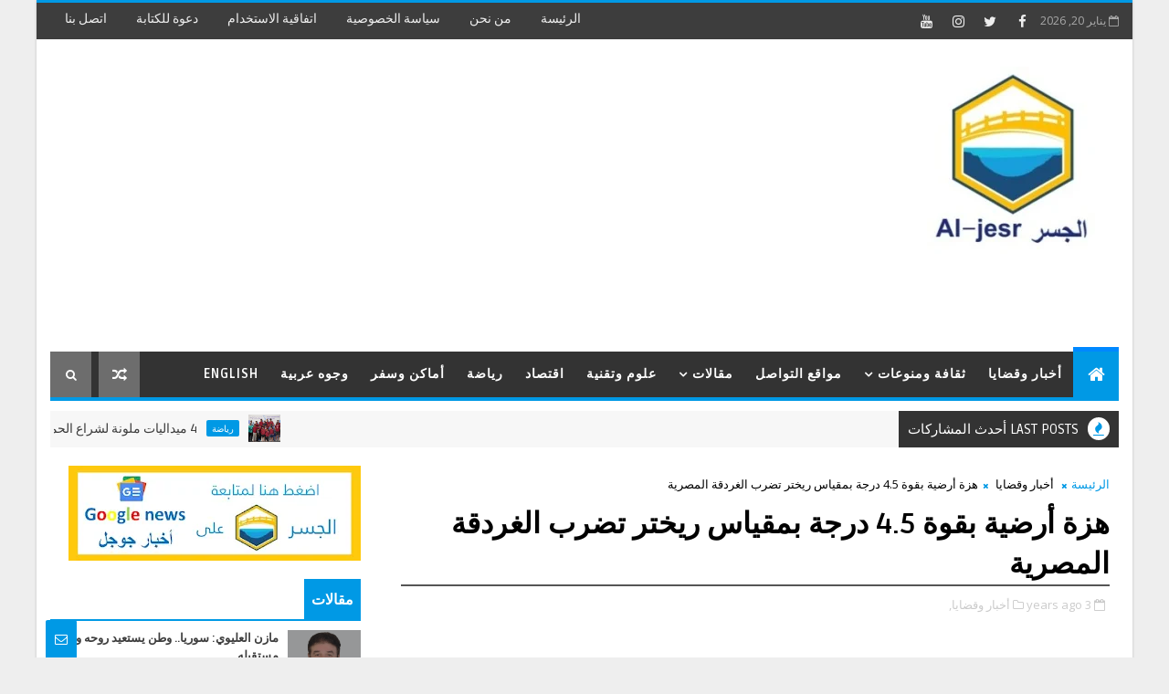

--- FILE ---
content_type: text/html; charset=UTF-8
request_url: https://www.al-jesr.com/b/stats?style=WHITE_TRANSPARENT&timeRange=ALL_TIME&token=APq4FmDizFi0w7oLALFYs2eUVtml_zO2E8Zjf0mw8Or_tqZmi6mo90igiowhLBZHlykGouwgc-5GG9gEXpffBifw6-s9-x_y8A
body_size: 42
content:
{"total":948456,"sparklineOptions":{"backgroundColor":{"fillOpacity":0.1,"fill":"#ffffff"},"series":[{"areaOpacity":0.3,"color":"#fff"}]},"sparklineData":[[0,59],[1,21],[2,43],[3,29],[4,67],[5,58],[6,27],[7,35],[8,60],[9,36],[10,53],[11,29],[12,100],[13,30],[14,85],[15,60],[16,35],[17,39],[18,20],[19,27],[20,59],[21,34],[22,58],[23,48],[24,45],[25,37],[26,64],[27,58],[28,57],[29,71]],"nextTickMs":240000}

--- FILE ---
content_type: text/html; charset=utf-8
request_url: https://www.google.com/recaptcha/api2/aframe
body_size: 267
content:
<!DOCTYPE HTML><html><head><meta http-equiv="content-type" content="text/html; charset=UTF-8"></head><body><script nonce="qL-7hf_yuPLWi2b5lzmlSw">/** Anti-fraud and anti-abuse applications only. See google.com/recaptcha */ try{var clients={'sodar':'https://pagead2.googlesyndication.com/pagead/sodar?'};window.addEventListener("message",function(a){try{if(a.source===window.parent){var b=JSON.parse(a.data);var c=clients[b['id']];if(c){var d=document.createElement('img');d.src=c+b['params']+'&rc='+(localStorage.getItem("rc::a")?sessionStorage.getItem("rc::b"):"");window.document.body.appendChild(d);sessionStorage.setItem("rc::e",parseInt(sessionStorage.getItem("rc::e")||0)+1);localStorage.setItem("rc::h",'1768947829637');}}}catch(b){}});window.parent.postMessage("_grecaptcha_ready", "*");}catch(b){}</script></body></html>

--- FILE ---
content_type: text/javascript; charset=UTF-8
request_url: https://www.al-jesr.com/feeds/posts/default/-/%D8%A3%D9%85%D8%A7%D9%83%D9%86%20%D9%88%D8%B3%D9%81%D8%B1?alt=json-in-script&max-results=3&callback=jQuery111008456664014495938_1768947821706&_=1768947821707
body_size: 9110
content:
// API callback
jQuery111008456664014495938_1768947821706({"version":"1.0","encoding":"UTF-8","feed":{"xmlns":"http://www.w3.org/2005/Atom","xmlns$openSearch":"http://a9.com/-/spec/opensearchrss/1.0/","xmlns$blogger":"http://schemas.google.com/blogger/2008","xmlns$georss":"http://www.georss.org/georss","xmlns$gd":"http://schemas.google.com/g/2005","xmlns$thr":"http://purl.org/syndication/thread/1.0","id":{"$t":"tag:blogger.com,1999:blog-2943372208517467066"},"updated":{"$t":"2026-01-20T04:05:52.620+04:00"},"category":[{"term":"ثقافة ومنوعات"},{"term":"رياضة"},{"term":"مقالات"},{"term":"أدب وشعر"},{"term":"أخبار وقضايا"},{"term":"ساحة الحوار"},{"term":"شؤون ثقافية"},{"term":"الرأي"},{"term":"English"},{"term":"علوم وتقنية"},{"term":"اقتصاد"},{"term":"أماكن وسفر"},{"term":"اختيارات المحرر"},{"term":"فنون"},{"term":"صحة وجمال"},{"term":"مواقع التواصل"},{"term":"منوعات"},{"term":"قراءات ودراسات"},{"term":"كاريكاتير"},{"term":"وجوه عربية"},{"term":"سور الرقة"},{"term":"ظز"}],"title":{"type":"text","$t":"al-jesr"},"subtitle":{"type":"html","$t":"نكتب الأخبار والمعلومات عن قضايا المجتمعات العربية ونسعى إلى تقديم ما يفيد ويمتع."},"link":[{"rel":"http://schemas.google.com/g/2005#feed","type":"application/atom+xml","href":"https:\/\/www.al-jesr.com\/feeds\/posts\/default"},{"rel":"self","type":"application/atom+xml","href":"https:\/\/www.blogger.com\/feeds\/2943372208517467066\/posts\/default\/-\/%D8%A3%D9%85%D8%A7%D9%83%D9%86+%D9%88%D8%B3%D9%81%D8%B1?alt=json-in-script\u0026max-results=3"},{"rel":"alternate","type":"text/html","href":"https:\/\/www.al-jesr.com\/search\/label\/%D8%A3%D9%85%D8%A7%D9%83%D9%86%20%D9%88%D8%B3%D9%81%D8%B1"},{"rel":"hub","href":"http://pubsubhubbub.appspot.com/"},{"rel":"next","type":"application/atom+xml","href":"https:\/\/www.blogger.com\/feeds\/2943372208517467066\/posts\/default\/-\/%D8%A3%D9%85%D8%A7%D9%83%D9%86+%D9%88%D8%B3%D9%81%D8%B1\/-\/%D8%A3%D9%85%D8%A7%D9%83%D9%86+%D9%88%D8%B3%D9%81%D8%B1?alt=json-in-script\u0026start-index=4\u0026max-results=3"}],"author":[{"name":{"$t":"Unknown"},"email":{"$t":"noreply@blogger.com"},"gd$image":{"rel":"http://schemas.google.com/g/2005#thumbnail","width":"16","height":"16","src":"https:\/\/img1.blogblog.com\/img\/b16-rounded.gif"}}],"generator":{"version":"7.00","uri":"http://www.blogger.com","$t":"Blogger"},"openSearch$totalResults":{"$t":"55"},"openSearch$startIndex":{"$t":"1"},"openSearch$itemsPerPage":{"$t":"3"},"entry":[{"id":{"$t":"tag:blogger.com,1999:blog-2943372208517467066.post-6285561005334802379"},"published":{"$t":"2025-08-16T12:11:00.000+04:00"},"updated":{"$t":"2025-08-16T12:11:16.228+04:00"},"category":[{"scheme":"http://www.blogger.com/atom/ns#","term":"أماكن وسفر"}],"title":{"type":"text","$t":"فندق ميراج باب البحر: مكان ساحلي مميز في دبا"},"content":{"type":"html","$t":"\u003Cp\u003E\u0026nbsp;\u003C\/p\u003E\u003Cdiv class=\"separator\" style=\"clear: both; text-align: center;\"\u003E\u003Ca href=\"https:\/\/blogger.googleusercontent.com\/img\/b\/R29vZ2xl\/AVvXsEgrlb4VQfPgL-0VdSXYyF5igeKZuMq4uMvFfXz9O9LywFYeJx_UaHB4M4d_nCd0w-etSZgcF3_h9D9yoQIip8Z0ZGEVMeCI9Z8SDqMYH0hp-ftgLsJOJAu28QziPAdTXHWlX9a8cmpM28mrFQ-UGY8nGr6W0Kj4UdnKyuS0_HS6T2Ocv0TBVgGk631Hoq2L\/s1600\/%D9%81%D9%86%D8%AF%D9%82%20%D9%85%D9%8A%D8%B1%D8%A7%D8%AC%20%D8%A8%D8%A7%D8%A8%20%D8%A7%D9%84%D8%A8%D8%AD%D8%B1%20%D8%A7%D9%84%D9%81%D8%AC%D9%8A%D8%B1%D8%A9%201.JP6.jpeg\" imageanchor=\"1\" style=\"margin-left: 1em; margin-right: 1em;\"\u003E\u003Cimg border=\"0\" data-original-height=\"1200\" data-original-width=\"1600\" height=\"480\" src=\"https:\/\/blogger.googleusercontent.com\/img\/b\/R29vZ2xl\/AVvXsEgrlb4VQfPgL-0VdSXYyF5igeKZuMq4uMvFfXz9O9LywFYeJx_UaHB4M4d_nCd0w-etSZgcF3_h9D9yoQIip8Z0ZGEVMeCI9Z8SDqMYH0hp-ftgLsJOJAu28QziPAdTXHWlX9a8cmpM28mrFQ-UGY8nGr6W0Kj4UdnKyuS0_HS6T2Ocv0TBVgGk631Hoq2L\/w640-h480\/%D9%81%D9%86%D8%AF%D9%82%20%D9%85%D9%8A%D8%B1%D8%A7%D8%AC%20%D8%A8%D8%A7%D8%A8%20%D8%A7%D9%84%D8%A8%D8%AD%D8%B1%20%D8%A7%D9%84%D9%81%D8%AC%D9%8A%D8%B1%D8%A9%201.JP6.jpeg\" width=\"640\" \/\u003E\u003C\/a\u003E\u003C\/div\u003E\u003Cp\u003E\u003C\/p\u003E\u003Cspan style=\"font-size: large;\"\u003E\u003Cbr \/\u003Eيقع فندق ميراج باب البحر على رمال شاطئ دبا الذهبية، مقدماً للزوار ملاذاً فاخراً على الساحل مع إطلالة خلابة على مياه الخليج العربي. يبعد الفندق خطوات قليلة عن الشاطئ و37 ميلاً فقط عن مطار رأس الخيمة الدولي، ما يجمع بين الموقع المتميز والمرافق الاستثنائية.\u003Cbr \/\u003E\u003Cbr \/\u003Eومن فريق العمل في الفندق نجد كيم برافو التي تسهل على رواد الفندق كثيراً من الأمور وتجعلهم مرتاحين تماماً بحيث أنها تعمل على مساعدتهم في مختلف احتياجاتهم وتنصحهم بما يناسب اهتماماتهم.\nكذلك توجد في الاستقبال مريم صبري بابتسامتها الجميلة ووجها البشوش الذي يجعل القادم إلى الفندق يرتاح من الدقائق الأولى.\u003C\/span\u003E\u003Ctable align=\"center\" cellpadding=\"0\" cellspacing=\"0\" class=\"tr-caption-container\" style=\"margin-left: auto; margin-right: auto;\"\u003E\u003Ctbody\u003E\u003Ctr\u003E\u003Ctd style=\"text-align: center;\"\u003E\u003Ca href=\"https:\/\/blogger.googleusercontent.com\/img\/b\/R29vZ2xl\/AVvXsEhz3wwBCkY4m6ep1TRDCiXzqC24pI9sRfBV3uYIenJdhIGp5RQo6lo_Kb56Mxt2EIvSpQPMfThQQ_mCShtREHcn3zcgMJcO-wHOyjxJT9JCKCi3mehPjeZHQzmHiI__4DHtfmhdthdAzdPmPAD7cMTiSJoKxKpEZvcYeOiLSyX4bwJsNQ3ulX47aB0x8q8G\/s5712\/%D9%81%D9%86%D8%AF%D9%82%20%D9%85%D9%8A%D8%B1%D8%A7%D8%AC%20%D8%A8%D8%A7%D8%A8%20%D8%A7%D9%84%D8%A8%D8%AD%D8%B1%20%D8%A7%D9%84%D9%81%D8%AC%D9%8A%D8%B1%D8%A9%205.JPG\" imageanchor=\"1\" style=\"margin-left: auto; margin-right: auto;\"\u003E\u003Cimg border=\"0\" data-original-height=\"4284\" data-original-width=\"5712\" height=\"300\" src=\"https:\/\/blogger.googleusercontent.com\/img\/b\/R29vZ2xl\/AVvXsEhz3wwBCkY4m6ep1TRDCiXzqC24pI9sRfBV3uYIenJdhIGp5RQo6lo_Kb56Mxt2EIvSpQPMfThQQ_mCShtREHcn3zcgMJcO-wHOyjxJT9JCKCi3mehPjeZHQzmHiI__4DHtfmhdthdAzdPmPAD7cMTiSJoKxKpEZvcYeOiLSyX4bwJsNQ3ulX47aB0x8q8G\/w400-h300\/%D9%81%D9%86%D8%AF%D9%82%20%D9%85%D9%8A%D8%B1%D8%A7%D8%AC%20%D8%A8%D8%A7%D8%A8%20%D8%A7%D9%84%D8%A8%D8%AD%D8%B1%20%D8%A7%D9%84%D9%81%D8%AC%D9%8A%D8%B1%D8%A9%205.JPG\" width=\"400\" \/\u003E\u003C\/a\u003E\u003C\/td\u003E\u003C\/tr\u003E\u003Ctr\u003E\u003Ctd class=\"tr-caption\" style=\"text-align: center;\"\u003Eكيم برافو ومريم صبري\u003Cbr \/\u003E\u003Cbr \/\u003E\u003Cspan style=\"font-size: x-large; text-align: right;\"\u003Eيتيح المنتجع لضيوفه الاستمتاع بمنطقة شاطئ خاص للاسترخاء تحت أشعة الشمس أو السباحة في المسبح الخارجي المتاح على مدار العام. كما يمكن لعشاق الصحة والعافية تجديد نشاطهم في السبا، أو الاستمتاع بحمام في الهواء الطلق، أو الحفاظ على لياقتهم في مركز اللياقة البدنية العصري. وتوفر الحدائق الخضراء والتراس الواسع أجواء هادئة، بينما تمنح الإطلالة المباشرة على الشاطئ مشاهد بحرية بانورامية في كل الأوقات.\u003C\/span\u003E\u003Cbr \/\u003E\u003Cbr \/\u003E\u003C\/td\u003E\u003C\/tr\u003E\u003C\/tbody\u003E\u003C\/table\u003E\u003Cdiv\u003E\u003Cspan style=\"font-size: large;\"\u003E\u003Cdiv class=\"separator\" style=\"clear: both; text-align: center;\"\u003E\u003Ca href=\"https:\/\/blogger.googleusercontent.com\/img\/b\/R29vZ2xl\/AVvXsEiQo4Ik7R1dXY3wVkS1IoLfZcHoJSV6v06ZsNjYT8MgMnHsKKmhWrBszU-jW8ufTya1-HThrfCc7dtfInjHfuFoHkXPSMWlTcepiHcJwB93qZKTiStIcLelXz7NoddLIw_qKPg27BoFgrQCw7vguFCl7XBhiefusUL8GoZd3SauqrZHYFm-2nXKYz8HIGYA\/s1600\/%D9%81%D9%86%D8%AF%D9%82%20%D9%85%D9%8A%D8%B1%D8%A7%D8%AC%20%D8%A8%D8%A7%D8%A8%20%D8%A7%D9%84%D8%A8%D8%AD%D8%B1%20%D8%A7%D9%84%D9%81%D8%AC%D9%8A%D8%B1%D8%A9%201.JP7.jpeg\" imageanchor=\"1\" style=\"margin-left: 1em; margin-right: 1em;\"\u003E\u003Cimg border=\"0\" data-original-height=\"1200\" data-original-width=\"1600\" height=\"300\" src=\"https:\/\/blogger.googleusercontent.com\/img\/b\/R29vZ2xl\/AVvXsEiQo4Ik7R1dXY3wVkS1IoLfZcHoJSV6v06ZsNjYT8MgMnHsKKmhWrBszU-jW8ufTya1-HThrfCc7dtfInjHfuFoHkXPSMWlTcepiHcJwB93qZKTiStIcLelXz7NoddLIw_qKPg27BoFgrQCw7vguFCl7XBhiefusUL8GoZd3SauqrZHYFm-2nXKYz8HIGYA\/w400-h300\/%D9%81%D9%86%D8%AF%D9%82%20%D9%85%D9%8A%D8%B1%D8%A7%D8%AC%20%D8%A8%D8%A7%D8%A8%20%D8%A7%D9%84%D8%A8%D8%AD%D8%B1%20%D8%A7%D9%84%D9%81%D8%AC%D9%8A%D8%B1%D8%A9%201.JP7.jpeg\" width=\"400\" \/\u003E\u003C\/a\u003E\u003C\/div\u003E\u003Cbr \/\u003Eتمزج الغرف في فندق ميراج باب البحر بين الراحة والأناقة، حيث تضم جميعها تكييفاً للهواء، وشرفات، وميني بار، ومرافق عصرية، مع إطلالات على البحر في العديد منها. كما تتوفر خيارات الغرف العائلية والغرف المتصلة لتناسب الأزواج والمجموعات وحتى المسافرين بمفردهم.\u003Cbr \/\u003E\u003Cbr \/\u003Eويُعد المطبخ في الفندق من أبرز نقاط الجذب، إذ يقدم المطعم العائلي تشكيلة واسعة من الأطباق المتوسطية والمحلية والعالمية، إضافة إلى البيتزا. ويهتم الطهاة بتلبية مختلف الاحتياجات الغذائية، بما في ذلك الأطباق الحلال والكوشر والنباتية والخالية من الغلوتين ومن الألبان. كما يمكن للضيوف الاسترخاء في البار والاستمتاع بالمشروبات مع مشاهدة غروب الشمس فوق المياه.\u003Cbr \/\u003E\u003Cbr \/\u003E\u003C\/span\u003E\u003Cdiv class=\"separator\" style=\"clear: both; text-align: center;\"\u003E\u003Ca href=\"https:\/\/blogger.googleusercontent.com\/img\/b\/R29vZ2xl\/AVvXsEjdeV4dv3lJY3QUyGn1zBLKk_G7B-DCaetH-tV17uUneanmzhfH5KcvupMDEg7Bp-lzKkjGbq1u-yNOYG_aRgRCVatxgam0mmcTuV1lrZ0WVjjIhOeLKcppzovlouwaakFp6AQfFhvkLvu55pFDSn7oJ1IHIjOsmV7o_nnU86cwMVws3vSuBTQQZjXwzD4S\/s5712\/%D9%81%D9%86%D8%AF%D9%82%20%D9%85%D9%8A%D8%B1%D8%A7%D8%AC%20%D8%A8%D8%A7%D8%A8%20%D8%A7%D9%84%D8%A8%D8%AD%D8%B1%20%D8%A7%D9%84%D9%81%D8%AC%D9%8A%D8%B1%D8%A9%202.JPG\" imageanchor=\"1\" style=\"margin-left: 1em; margin-right: 1em;\"\u003E\u003Cimg border=\"0\" data-original-height=\"4284\" data-original-width=\"5712\" height=\"300\" src=\"https:\/\/blogger.googleusercontent.com\/img\/b\/R29vZ2xl\/AVvXsEjdeV4dv3lJY3QUyGn1zBLKk_G7B-DCaetH-tV17uUneanmzhfH5KcvupMDEg7Bp-lzKkjGbq1u-yNOYG_aRgRCVatxgam0mmcTuV1lrZ0WVjjIhOeLKcppzovlouwaakFp6AQfFhvkLvu55pFDSn7oJ1IHIjOsmV7o_nnU86cwMVws3vSuBTQQZjXwzD4S\/w400-h300\/%D9%81%D9%86%D8%AF%D9%82%20%D9%85%D9%8A%D8%B1%D8%A7%D8%AC%20%D8%A8%D8%A7%D8%A8%20%D8%A7%D9%84%D8%A8%D8%AD%D8%B1%20%D8%A7%D9%84%D9%81%D8%AC%D9%8A%D8%B1%D8%A9%202.JPG\" width=\"400\" \/\u003E\u003C\/a\u003E\u003C\/div\u003E\u003Cbr \/\u003E\u003Cbr \/\u003E\u003Cdiv\u003E\u003Cspan style=\"font-size: large;\"\u003Eنال فندق ميراج باب البحر إعجاب الزوار بفضل ضيافته الدافئة وموقعه الاستراتيجي، حيث منحه المسافرون المنفردون تقييماً مرتفعاً بلغ 8.0 للإقامة الفردية. وبفضل مزيجه المتكامل من الجمال الطبيعي والمرافق العالمية والراحة المصممة بعناية، يظل المنتجع خياراً مثالياً للراغبين في الجمع بين الترفيه والراحة في دبا.\u003C\/span\u003E\u003C\/div\u003E\u003C\/div\u003E\u003Cdiv\u003E\u003Cbr \/\u003E\u003Cbr \/\u003E\u003Cdiv class=\"separator\" style=\"clear: both; text-align: center;\"\u003E\u003Ca href=\"https:\/\/blogger.googleusercontent.com\/img\/b\/R29vZ2xl\/AVvXsEhh_M7973gnBgxjX6raekecJfFUCu1oi7Onkrj8zaMjtI7rEK9Wk4a2ZcDVuHJghK00ZiOBbxlcebDf3y5xZ8NkampHoEBk3Ey4ecuRuaW1W8owWVgGO37bjiVURqY2-dS9yr7IwSe5ZEv5VWllTmxgydzg0SYMUCDbFd8KKNeLqmvYC-GEC8zh2-XQSHyW\/s5712\/%D9%81%D9%86%D8%AF%D9%82%20%D9%85%D9%8A%D8%B1%D8%A7%D8%AC%20%D8%A8%D8%A7%D8%A8%20%D8%A7%D9%84%D8%A8%D8%AD%D8%B1%20%D8%A7%D9%84%D9%81%D8%AC%D9%8A%D8%B1%D8%A9%203.JPG\" imageanchor=\"1\" style=\"margin-left: 1em; margin-right: 1em;\"\u003E\u003Cimg border=\"0\" data-original-height=\"4284\" data-original-width=\"5712\" height=\"300\" src=\"https:\/\/blogger.googleusercontent.com\/img\/b\/R29vZ2xl\/AVvXsEhh_M7973gnBgxjX6raekecJfFUCu1oi7Onkrj8zaMjtI7rEK9Wk4a2ZcDVuHJghK00ZiOBbxlcebDf3y5xZ8NkampHoEBk3Ey4ecuRuaW1W8owWVgGO37bjiVURqY2-dS9yr7IwSe5ZEv5VWllTmxgydzg0SYMUCDbFd8KKNeLqmvYC-GEC8zh2-XQSHyW\/w400-h300\/%D9%81%D9%86%D8%AF%D9%82%20%D9%85%D9%8A%D8%B1%D8%A7%D8%AC%20%D8%A8%D8%A7%D8%A8%20%D8%A7%D9%84%D8%A8%D8%AD%D8%B1%20%D8%A7%D9%84%D9%81%D8%AC%D9%8A%D8%B1%D8%A9%203.JPG\" width=\"400\" \/\u003E\u003C\/a\u003E\u003C\/div\u003E\u003Cbr \/\u003E\u003Cdiv class=\"separator\" style=\"clear: both; text-align: center;\"\u003E\u003Ca href=\"https:\/\/blogger.googleusercontent.com\/img\/b\/R29vZ2xl\/AVvXsEj6FPG6M7mK_EGKw-UGVuGnGbQYWUC38dpnHOa0D1QQXcmIUBuHpG2BY9Il9T-nZiPP9CKbt321kvM1wYRWvd_IU26a28OrKg9ekRzCgSZuUtymV3ACCNgWtvhqbD897VMKZVrBgCZhqVrPnGxGdOhzFES00WNu5ZDbxP0HarXoCD9X3UjOnLF0mcMklkk_\/s5712\/%D9%81%D9%86%D8%AF%D9%82%20%D9%85%D9%8A%D8%B1%D8%A7%D8%AC%20%D8%A8%D8%A7%D8%A8%20%D8%A7%D9%84%D8%A8%D8%AD%D8%B1%20%D8%A7%D9%84%D9%81%D8%AC%D9%8A%D8%B1%D8%A9%204.JPG\" imageanchor=\"1\" style=\"margin-left: 1em; margin-right: 1em;\"\u003E\u003Cimg border=\"0\" data-original-height=\"4284\" data-original-width=\"5712\" height=\"300\" src=\"https:\/\/blogger.googleusercontent.com\/img\/b\/R29vZ2xl\/AVvXsEj6FPG6M7mK_EGKw-UGVuGnGbQYWUC38dpnHOa0D1QQXcmIUBuHpG2BY9Il9T-nZiPP9CKbt321kvM1wYRWvd_IU26a28OrKg9ekRzCgSZuUtymV3ACCNgWtvhqbD897VMKZVrBgCZhqVrPnGxGdOhzFES00WNu5ZDbxP0HarXoCD9X3UjOnLF0mcMklkk_\/w400-h300\/%D9%81%D9%86%D8%AF%D9%82%20%D9%85%D9%8A%D8%B1%D8%A7%D8%AC%20%D8%A8%D8%A7%D8%A8%20%D8%A7%D9%84%D8%A8%D8%AD%D8%B1%20%D8%A7%D9%84%D9%81%D8%AC%D9%8A%D8%B1%D8%A9%204.JPG\" width=\"400\" \/\u003E\u003C\/a\u003E\u003C\/div\u003E\u003Cbr \/\u003E\u003Cdiv class=\"separator\" style=\"clear: both; text-align: center;\"\u003E\u003Ca href=\"https:\/\/blogger.googleusercontent.com\/img\/b\/R29vZ2xl\/AVvXsEjYlLyh-sZv7Q9jJ3IAJC0Gq5BFgNgMCDaGxesdCgYaAsBwJiFfo62gvdDi2GsxbHCPg_Q1EUb1sDMzVOpPrRxQGxLB1wwo9hzvcsZIQ9Tgw4gyttYz4aaxIGBH-o4JxzBCupqhbiC4ZHnJHXfjtJsK8R_YGBOYX0hsGvbr6tAzZ_Q7ClgZW5qBpdUvBoFI\/s4032\/%D9%81%D9%86%D8%AF%D9%82%20%D9%85%D9%8A%D8%B1%D8%A7%D8%AC%20%D8%A8%D8%A7%D8%A8%20%D8%A7%D9%84%D8%A8%D8%AD%D8%B1%20%D8%A7%D9%84%D9%81%D8%AC%D9%8A%D8%B1%D8%A9.JPG\" imageanchor=\"1\" style=\"margin-left: 1em; margin-right: 1em;\"\u003E\u003Cimg border=\"0\" data-original-height=\"3024\" data-original-width=\"4032\" height=\"300\" src=\"https:\/\/blogger.googleusercontent.com\/img\/b\/R29vZ2xl\/AVvXsEjYlLyh-sZv7Q9jJ3IAJC0Gq5BFgNgMCDaGxesdCgYaAsBwJiFfo62gvdDi2GsxbHCPg_Q1EUb1sDMzVOpPrRxQGxLB1wwo9hzvcsZIQ9Tgw4gyttYz4aaxIGBH-o4JxzBCupqhbiC4ZHnJHXfjtJsK8R_YGBOYX0hsGvbr6tAzZ_Q7ClgZW5qBpdUvBoFI\/w400-h300\/%D9%81%D9%86%D8%AF%D9%82%20%D9%85%D9%8A%D8%B1%D8%A7%D8%AC%20%D8%A8%D8%A7%D8%A8%20%D8%A7%D9%84%D8%A8%D8%AD%D8%B1%20%D8%A7%D9%84%D9%81%D8%AC%D9%8A%D8%B1%D8%A9.JPG\" width=\"400\" \/\u003E\u003C\/a\u003E\u003C\/div\u003E\u003Cbr \/\u003E\u003Cspan style=\"font-size: large;\"\u003E\u003Cbr \/\u003E\u003C\/span\u003E\u003C\/div\u003E"},"link":[{"rel":"replies","type":"application/atom+xml","href":"https:\/\/www.al-jesr.com\/feeds\/6285561005334802379\/comments\/default","title":"تعليقات الرسالة"},{"rel":"replies","type":"text/html","href":"https:\/\/www.al-jesr.com\/2025\/08\/blog-post_16.html#comment-form","title":"0 تعليقات"},{"rel":"edit","type":"application/atom+xml","href":"https:\/\/www.blogger.com\/feeds\/2943372208517467066\/posts\/default\/6285561005334802379"},{"rel":"self","type":"application/atom+xml","href":"https:\/\/www.blogger.com\/feeds\/2943372208517467066\/posts\/default\/6285561005334802379"},{"rel":"alternate","type":"text/html","href":"https:\/\/www.al-jesr.com\/2025\/08\/blog-post_16.html","title":"فندق ميراج باب البحر: مكان ساحلي مميز في دبا"}],"author":[{"name":{"$t":"Unknown"},"email":{"$t":"noreply@blogger.com"},"gd$image":{"rel":"http://schemas.google.com/g/2005#thumbnail","width":"16","height":"16","src":"https:\/\/img1.blogblog.com\/img\/b16-rounded.gif"}}],"media$thumbnail":{"xmlns$media":"http://search.yahoo.com/mrss/","url":"https:\/\/blogger.googleusercontent.com\/img\/b\/R29vZ2xl\/AVvXsEgrlb4VQfPgL-0VdSXYyF5igeKZuMq4uMvFfXz9O9LywFYeJx_UaHB4M4d_nCd0w-etSZgcF3_h9D9yoQIip8Z0ZGEVMeCI9Z8SDqMYH0hp-ftgLsJOJAu28QziPAdTXHWlX9a8cmpM28mrFQ-UGY8nGr6W0Kj4UdnKyuS0_HS6T2Ocv0TBVgGk631Hoq2L\/s72-w640-h480-c\/%D9%81%D9%86%D8%AF%D9%82%20%D9%85%D9%8A%D8%B1%D8%A7%D8%AC%20%D8%A8%D8%A7%D8%A8%20%D8%A7%D9%84%D8%A8%D8%AD%D8%B1%20%D8%A7%D9%84%D9%81%D8%AC%D9%8A%D8%B1%D8%A9%201.JP6.jpeg","height":"72","width":"72"},"thr$total":{"$t":"0"}},{"id":{"$t":"tag:blogger.com,1999:blog-2943372208517467066.post-3843268662783631295"},"published":{"$t":"2025-08-02T16:08:00.000+04:00"},"updated":{"$t":"2025-08-04T16:08:35.304+04:00"},"category":[{"scheme":"http://www.blogger.com/atom/ns#","term":"أماكن وسفر"}],"title":{"type":"text","$t":"ذا آذر هاوس يستعد لافتتاح \"ذا آذر هاوس كوفنت جاردن\" في الربع الأول من عام 2026"},"content":{"type":"html","$t":"\u003Cp\u003E\u0026nbsp;\u003C\/p\u003E\u003Cdiv class=\"separator\" style=\"clear: both; text-align: center;\"\u003E\u003Ca href=\"https:\/\/blogger.googleusercontent.com\/img\/b\/R29vZ2xl\/AVvXsEi-sXuBfMAlM7EzMIItvfv5NZPavp-KC2snKiwHTkdZ31_9-GsVmmfaCgoZDIxdCRR-dvzXSQaUUI_2V81Ulf_aZ-kEP8xhTQZt0EGfsuF6M0AGWxOvUpUcE3sg-haqvU_M0Ea65N-pak06xBZMynheXOxmw_QjKZfkwNHtMe-37YUa5NcaVaEcUVCvQX3o\/s1360\/The%20other%20%20house.jpg\" imageanchor=\"1\" style=\"margin-left: 1em; margin-right: 1em;\"\u003E\u003Cimg border=\"0\" data-original-height=\"1020\" data-original-width=\"1360\" height=\"480\" src=\"https:\/\/blogger.googleusercontent.com\/img\/b\/R29vZ2xl\/AVvXsEi-sXuBfMAlM7EzMIItvfv5NZPavp-KC2snKiwHTkdZ31_9-GsVmmfaCgoZDIxdCRR-dvzXSQaUUI_2V81Ulf_aZ-kEP8xhTQZt0EGfsuF6M0AGWxOvUpUcE3sg-haqvU_M0Ea65N-pak06xBZMynheXOxmw_QjKZfkwNHtMe-37YUa5NcaVaEcUVCvQX3o\/w640-h480\/The%20other%20%20house.jpg\" width=\"640\" \/\u003E\u003C\/a\u003E\u003C\/div\u003E\u003Cp\u003E\u003C\/p\u003E\u003Cspan style=\"font-size: large;\"\u003E\u003Cbr \/\u003Eبعد النجاح الكبير الذي حققته العلامة التجارية \"ذا آذر هاوس\" في جنوب كنسينغتون، تستعد لhفتتاح كوفنت جاردن خلال الربع الأول من hgعام 2026. يجمع هذا المشروع بين أسلوب المعيشة الفاخر للشقق الفندقية على طراز النادي مع الخدمات الفندقية المميزة، بالإضافة إلى ناديه الخاص الحصري \"النادي في ذا آذر هاوس\" ومركز مجتمعي مميز، يوفر تجربة استثنائية تجمع بين الراحة والفخامة في قلب منطقة المسرح الشهيرة بلندن.\u003Cbr \/\u003E\u003Cbr \/\u003Eيتميز \"ذا آذر هاوس كوفنت جاردن\" بموقع استثنائي بجوار ساحة كوفنت جاردن الشهيرة وعلى بعد خطوات قليلة من دار الأوبرا الملكية. يمتد المشروع عبر سبعة مبانٍ تاريخية متصلة بفناء داخلي زجاجي مذهل، مما يضفي طابع فريد على التصميم. كما ستوفر شقق كلوب فلات تجربة إقامة مميزة تجمع بين الراحة والمرونة، تتميز بديكور العلامة التجارية \"بريتيش ماكسيما ليست\" وتشمل مساحات معيشة أنيقة ومطابخ صغيرة مجهزة بالكامل.\u0026nbsp;\u003C\/span\u003E\u003Cdiv\u003E\u003Cspan style=\"font-size: large;\"\u003E\u003Cbr \/\u003E\u003C\/span\u003E\u003C\/div\u003E\u003Cdiv\u003E\u003Cspan style=\"font-size: large;\"\u003Eهذه المزايا تجعل \"ذا آذر هاوس كوفنت جاردن\" الخيار المثالي للمسافرين الباحثين عن إقامة فاخرة في قلب لندن النابض بالحياة.\u003Cbr \/\u003E\u003Cbr \/\u003Eسيضم \"ذا آذر هاوس كوفنت جاردن\" كذلك منصة مشروبات حصرية على السطح توفّر إطلالات بانورامية خلابة على أفق لندن، إلى جانب أحدث فروع منصة الكوكتيلات المميزة أوول اند مونكي Owl \u0026amp; Monkey -  والبراسيري العصري  ذا آذر كيتشين -    The Other Kitchen ، الذي يتميّز بأجوائه الدافئة والمريحة. كما سيشمل نادي الأعضاء الخاص مرافق راقية تشمل صالات حصرية، مركز صحي متكامل، وصالة ألعاب رياضية حديثة.\u0026nbsp;\u003C\/span\u003E\u003C\/div\u003E\u003Cdiv\u003E\u003Cspan style=\"font-size: large;\"\u003E\u003Cbr \/\u003E\u003C\/span\u003E\u003C\/div\u003E\u003Cdiv\u003E\u003Cspan style=\"font-size: large;\"\u003Eومع إضافة ثلاثة طوابق جديدة إلى المبنى الأصلي، والتصميم الداخلي اللافت، سيكون \"ذا آذر هاوس\" إضافة فريدة ومميزة إلى مشهد كوفنت جاردن النابض بالحياة. تبدأ أسعار الإقامة في شقق \"كلوب\" من 400 جنيه إسترليني (ما يعادل 1,901 درهم إماراتي) لليلة الواحدة على أساس الغرفة فقط.\u003Cbr \/\u003E\u003C\/span\u003E\u003Cbr \/\u003E\u003C\/div\u003E"},"link":[{"rel":"replies","type":"application/atom+xml","href":"https:\/\/www.al-jesr.com\/feeds\/3843268662783631295\/comments\/default","title":"تعليقات الرسالة"},{"rel":"replies","type":"text/html","href":"https:\/\/www.al-jesr.com\/2025\/08\/2026.html#comment-form","title":"0 تعليقات"},{"rel":"edit","type":"application/atom+xml","href":"https:\/\/www.blogger.com\/feeds\/2943372208517467066\/posts\/default\/3843268662783631295"},{"rel":"self","type":"application/atom+xml","href":"https:\/\/www.blogger.com\/feeds\/2943372208517467066\/posts\/default\/3843268662783631295"},{"rel":"alternate","type":"text/html","href":"https:\/\/www.al-jesr.com\/2025\/08\/2026.html","title":"ذا آذر هاوس يستعد لافتتاح \"ذا آذر هاوس كوفنت جاردن\" في الربع الأول من عام 2026"}],"author":[{"name":{"$t":"Unknown"},"email":{"$t":"noreply@blogger.com"},"gd$image":{"rel":"http://schemas.google.com/g/2005#thumbnail","width":"16","height":"16","src":"https:\/\/img1.blogblog.com\/img\/b16-rounded.gif"}}],"media$thumbnail":{"xmlns$media":"http://search.yahoo.com/mrss/","url":"https:\/\/blogger.googleusercontent.com\/img\/b\/R29vZ2xl\/AVvXsEi-sXuBfMAlM7EzMIItvfv5NZPavp-KC2snKiwHTkdZ31_9-GsVmmfaCgoZDIxdCRR-dvzXSQaUUI_2V81Ulf_aZ-kEP8xhTQZt0EGfsuF6M0AGWxOvUpUcE3sg-haqvU_M0Ea65N-pak06xBZMynheXOxmw_QjKZfkwNHtMe-37YUa5NcaVaEcUVCvQX3o\/s72-w640-h480-c\/The%20other%20%20house.jpg","height":"72","width":"72"},"thr$total":{"$t":"0"}},{"id":{"$t":"tag:blogger.com,1999:blog-2943372208517467066.post-8579270293307024157"},"published":{"$t":"2025-08-01T23:10:00.034+04:00"},"updated":{"$t":"2025-08-04T16:17:54.564+04:00"},"category":[{"scheme":"http://www.blogger.com/atom/ns#","term":"أماكن وسفر"}],"title":{"type":"text","$t":" منتجع سيرو فين فوشي – برايفت لاجون في المالديف.. وجهة عائلية مثالية لعطلة لا تُنسى"},"content":{"type":"html","$t":"\u003Cp\u003E\u0026nbsp;\u003C\/p\u003E\u003Cdiv class=\"separator\" style=\"clear: both; text-align: center;\"\u003E\u003Ca href=\"https:\/\/blogger.googleusercontent.com\/img\/b\/R29vZ2xl\/AVvXsEi7-A1EujRNGkmyhdMVb1amN778lGDGdQdQWew9At0qKkh0huj4-tk11biFh77P5MsZJ1eUYCxyXJk-uaBeT0j_EkJaV5xSxU1T1lm3neb-sjBqWZzhPgVVgKjh8U9DrgvW8q-qURISDI5PJTuPrngYTnyXomNJuzRdxTz6J1F3O4JjqB9x3_pKEL1DNZC-\/s600\/%D9%85%D9%86%D8%AA%D8%AC%D8%B9%20%D8%B3%D9%8A%D8%B1%D9%88%20%D9%81%D9%8A%D9%86%20%D9%81%D9%88%D8%B4%D9%8A%20%D8%A7%D9%84%D9%85%D8%A7%D9%84%D8%AF%D9%8A%D9%81%202.png\" imageanchor=\"1\" style=\"margin-left: 1em; margin-right: 1em;\"\u003E\u003Cimg border=\"0\" data-original-height=\"359\" data-original-width=\"600\" height=\"382\" src=\"https:\/\/blogger.googleusercontent.com\/img\/b\/R29vZ2xl\/AVvXsEi7-A1EujRNGkmyhdMVb1amN778lGDGdQdQWew9At0qKkh0huj4-tk11biFh77P5MsZJ1eUYCxyXJk-uaBeT0j_EkJaV5xSxU1T1lm3neb-sjBqWZzhPgVVgKjh8U9DrgvW8q-qURISDI5PJTuPrngYTnyXomNJuzRdxTz6J1F3O4JjqB9x3_pKEL1DNZC-\/w640-h382\/%D9%85%D9%86%D8%AA%D8%AC%D8%B9%20%D8%B3%D9%8A%D8%B1%D9%88%20%D9%81%D9%8A%D9%86%20%D9%81%D9%88%D8%B4%D9%8A%20%D8%A7%D9%84%D9%85%D8%A7%D9%84%D8%AF%D9%8A%D9%81%202.png\" width=\"640\" \/\u003E\u003C\/a\u003E\u003C\/div\u003E\u003Cbr \/\u003E\u003Cp\u003E\u003C\/p\u003E\u003Cspan style=\"font-size: large;\"\u003Eيُرحّب بكم منتجع سيرو فين فوشي برايفت لاجون، الواقع في قلب جزيرة شافياني أتول الهادئة بجزر المالديف، لقضاء عطلة عائلية لا تُنسى، حيث تلتقي الرفاهية بسحر الطبيعة في تناغم راقٍ وبسيط. كأحد أعضاء مجموعة “The Leading Hotels of the World   - أفضل فنادق العالم\"، يضم المنتجع واحدة من أكبر البحيرات الطبيعية في البلاد، تمتد على مساحة 9 كيلومترات من المياه الفيروزية والمناظر الخلابة، لتشكّل خلفية مثالية لإعادة التواصل، والانطلاق في مغامرات ممتعة، وصناعة ذكريات تدوم تحت أشعة الشمس الدافئة.\u003Cbr \/\u003E\u003Cbr \/\u003Eمنتجع سيرو فين فوشي تتناغم فيه الفخامة مع الاستدامة في تجربة إقامة مصمّمة بعناية لتمنح العائلات أقصى درجات الراحة والخصوصية. بدءً من الفيلات الشاطئية التي تطل على شروق الشمس، إلى الخيم الفاخرة المستوحاة من الطابع البوهيمي، ووصولاً إلى الفيلات المكوّنة من غرفتين أو ثلاث فوق المياه الفيروزية أو على الرمال البيضاء، يجد كل ضيف الخيار الذي يناسب ذوقه. أما للعائلات الكبيرة أو المناسبات الخاصة، فيوفّر \"مسكن سيرو\" المؤلف من سبع غرف نوم عالم متكامل من الرفاهية، يضم حمامات سباحة خاصة، منصة شمسية عائمة، جناح سبا خارجي، وخدمة خادم شخصي متوفرة على مدار الساعة، لتجربة لا تُنسى في قلب الطبيعة.\u003Cbr \/\u003E\u003Cbr \/\u003Eتُتيح هذه الوجهة للعائلات من جميع الأعمار فرصة لقضاء أوقات ممتعة معاً، بعيداً عن الروتين اليومي حين يجتمع الآباء والأبناء من مختلف الأعمار في أجواء من الاسترخاء بعيداً عن روتين الحياة اليومية، ليستكشفوا معاً جمال الطبيعة وإمكاناتها. كما ينطلق الأطفال، حيث ينطلق الصغار، بمختلف الأعمار، في مغامرات شيّقة فوق البحيرة، تتضمن أنشطة مثل التجديف بالكاياك والتجديف وقوفاً على الألواح. وتحت سطح البحر، يبرز الكوارالاريوم أول معرض شبه مغمور في العالم من أعماق البحر كأنه حلم، ليدعو الضيوف إلى تجربة لا تُنسى تجمع بين الفن البشري وجهود الحفاظ على البيئة والمحيطات، في تجربة فريدة من نوعها.\u003Cbr \/\u003E\u003Cbr \/\u003Eعند عودة  الضيوف إلى الشاطئ، يستقبلهم حمام السباحة العائلي الممتد بطول 200 متر لقضاء فترات ما بعد الظهيرة تحت أشعة الشمس الدافئة، بينما تضفي ملاعب كرة الطائرة الشاطئية، الريشة، والتنس أجواءً من المنافسة الودية بين الأشقاء والآباء من مختلف الأجيال. بينما يجد الأطفال الذين تتراوح أعمارهم بين 4 و12 عاماً عالماً غنياً من الاستكشافات والتعلم في نادي الأطفال، الذي يقدّم أنشطة تفاعلية ممتعة مثل التنزه في الطبيعة، قصص الحياة البحرية، الفنون والحرف باستخدام مواد معاد تدويرها، ودروس طبخ مصغّرة. كما تتوفر أيضاً جلسات للعب بإشراف مختصين، وألعاب ذات طابع خاص، وخدمة مجالسة الأطفال، ليحظى الصغار بتجربة آمنة وملهمة على الجزيرة. كما يتيح استوديو الفن مساحة حرّة لاكتشاف المواهب الإبداعية منذ سن مبكرة.\u003Cbr \/\u003E\u003Cbr \/\u003Eأما المراهقون، فيمكنهم تعزيز قوتهم ولياقتهم من خلال جلسات المواي تاي الخاصة - الملاكمة التايلندية في صالة الألعاب الرياضية أو على الشاطئ. وعند غروب الشمس، تحلو اللحظات العائلية مع فعاليات مسائية مميزة مثل سينما الغابة تحت ضوء القمر، وجلسات رواية القصص تحت النجوم، والنزهات العائلية على الرمال، ليختم الجميع يومهم بذكريات لا تُنسى تحت سماء جزر المالديف الساحرة.\u003Cbr \/\u003E\u003Cbr \/\u003Eيقدّم منتجع سيرو فين فوشي تجربة بيئية تعليمية مميزة تستهدف تنمية وعي العقول الشابة، وتُعد من أبرز مكونات الإقامة في المنتجع. من خلال \"مختبر الاستدامة\" أول منشأة لإعادة التدوير تُقام داخل منتجع في جزر المالديف، حيث تُتاح للعائلات فرصة التعرّف على مبادرات الحفاظ على البيئة والمشاركة فيها. وتُعد الجزيرة المرجانية المحيطة موطناً غنياً بالحياة البحرية، حيث يمكن للضيوف الاستمتاع بالغوص في مواقع قريبة ومشاهدة الدلافين، وأسماك القرش، والمانتا راي – سمك شيطان البحر، وسمك نابليون، بل وحتى أسماك القيثارة المهددة بالانقراض، ضمن رحلات بحرية وتجارب غوص لا تُنسى. كما تواصل السلاحف البحرية الخضراء وسلاحف منقار الصقر التوافد إلى شواطئ الجزيرة لوضع بيوضها، ومنذ الشراكة مع مشروع \"أوليف ريدلي\"، شهدت الجزيرة منذ عام 2022 ولادة أكثر من 3,000 فرخ من أجمل وأصغر سلاحف البحر في العالم.\u003Cbr \/\u003E\u003Cbr \/\u003Eيوفر منتجع سيرو فين فوشي للعائلات تجربة طهي غنية ومتنوعة عبر مجموعة من المطاعم ومنصات المشروبات التي يحتفي فيها الطهاة بنكهات العالم، مستخدمين مكونات طازجة مستوحاة من مبدأ \"من القارب والمزرعة إلى المائدة\"، مما يجسد مفاهيم المنتجع نحو الالتزام بجودة المذاق والاستدامة. يقدّم مطعم \"راها ماركت\" أجواء مريحة وخيارات واسعة من الأطباق العالمية على مدار اليوم، بينما يأخذ مطعم \"سبايس بوكس\" الضيوف في رحلة آسيوية شهية على شاطئ البحر بإطلالات بانورامية ساحرة. ولمن يبحث عن تجارب أكثر خصوصية، يوفر المنتجع طيف من خيارات الطعام داخل الفيلا، تتنوع بين حفلات الشواء العائلية، النزهات العائمة، والمناسبات الخاصة المصمّمة حسب الطلب، لتتحول كل وجبة إلى تجربة لا تُنسى.\u003Cbr \/\u003E\u003Cbr \/\u003Eمنتجع سيرو فين فوشي – برايفت لاجون في جزر المالديف تجربة عائلية لا مثيل لها، تجمع بين الراحة، المغامرة، والترابط العائلي الحقيقي. بدءً من الفيلات الواسعة إلى الأنشطة الإبداعية والخدمات المصمّمة بعناية، كل لحظة هنا تُصنع لتبقى في الذاكرة. سارعوا بحجز عطلتكم العائلية، مع عرض حصري يُتيح للأطفال السفر مجاناً بما في ذلك النقل بالطائرة المائية، الإقامة، ووجبات لطفلين (حتى عمر 13 عاماً) عند الإقامة مع الأهل. العرض متاح للحجز حتى 30 سبتمبر 2025، للإقامات قبل 30 أبريل 2026.\u003Cbr \/\u003E\u003Cbr \/\u003E\u003Cdiv style=\"text-align: center;\"\u003Eلمزيد من المعلومات أو الحجز، يرجى زيارة الموقع الإلكتروني: \u003Ca href=\"https:\/\/sirrufenfushi.com\/kids-go-free-fly-stay-and-dine\/\"\u003E \u003C\/a\u003E\u003Ca href=\"http:\/\/sirrufenfushi.com\/kids-go-free-fly-stay-and-dine\/\"\u003Esirrufenfushi.com\/kids-go-free-fly-stay-and-dine\/\u003C\/a\u003E\u003Ca href=\"https:\/\/sirrufenfushi.com\/kids-go-free-fly-stay-and-dine\/\"\u003E\u0026nbsp;\u003C\/a\u003E\u003C\/div\u003E\u003C\/span\u003E\u003Cdiv style=\"text-align: center;\"\u003E\u003Cspan style=\"font-size: large;\"\u003E أو التواصل عبر البريد الإلكتروني:\u003C\/span\u003E\u003C\/div\u003E\u003Cdiv style=\"text-align: center;\"\u003E\u003Cspan style=\"font-size: large;\"\u003E\u003Ca href=\"mailto:reservations@sirrufenfushi.com\"\u003Ereservations@sirrufenfushi.com\u003C\/a\u003E\u0026nbsp;\u003C\/span\u003E\u003C\/div\u003E\u003Cdiv\u003E\u003Cdiv style=\"text-align: center;\"\u003E\u003Cspan style=\"font-size: x-large;\"\u003E\u0026nbsp;أو الاتصال على الرقم: +960 654 8888\u003C\/span\u003E\u003C\/div\u003E\u003Cspan style=\"font-size: large;\"\u003E\u003Cbr \/\u003E\u003C\/span\u003E\u003Cbr \/\u003E\u003C\/div\u003E"},"link":[{"rel":"replies","type":"application/atom+xml","href":"https:\/\/www.al-jesr.com\/feeds\/8579270293307024157\/comments\/default","title":"تعليقات الرسالة"},{"rel":"replies","type":"text/html","href":"https:\/\/www.al-jesr.com\/2025\/08\/blog-post_1.html#comment-form","title":"0 تعليقات"},{"rel":"edit","type":"application/atom+xml","href":"https:\/\/www.blogger.com\/feeds\/2943372208517467066\/posts\/default\/8579270293307024157"},{"rel":"self","type":"application/atom+xml","href":"https:\/\/www.blogger.com\/feeds\/2943372208517467066\/posts\/default\/8579270293307024157"},{"rel":"alternate","type":"text/html","href":"https:\/\/www.al-jesr.com\/2025\/08\/blog-post_1.html","title":" منتجع سيرو فين فوشي – برايفت لاجون في المالديف.. وجهة عائلية مثالية لعطلة لا تُنسى"}],"author":[{"name":{"$t":"Unknown"},"email":{"$t":"noreply@blogger.com"},"gd$image":{"rel":"http://schemas.google.com/g/2005#thumbnail","width":"16","height":"16","src":"https:\/\/img1.blogblog.com\/img\/b16-rounded.gif"}}],"media$thumbnail":{"xmlns$media":"http://search.yahoo.com/mrss/","url":"https:\/\/blogger.googleusercontent.com\/img\/b\/R29vZ2xl\/AVvXsEi7-A1EujRNGkmyhdMVb1amN778lGDGdQdQWew9At0qKkh0huj4-tk11biFh77P5MsZJ1eUYCxyXJk-uaBeT0j_EkJaV5xSxU1T1lm3neb-sjBqWZzhPgVVgKjh8U9DrgvW8q-qURISDI5PJTuPrngYTnyXomNJuzRdxTz6J1F3O4JjqB9x3_pKEL1DNZC-\/s72-w640-h382-c\/%D9%85%D9%86%D8%AA%D8%AC%D8%B9%20%D8%B3%D9%8A%D8%B1%D9%88%20%D9%81%D9%8A%D9%86%20%D9%81%D9%88%D8%B4%D9%8A%20%D8%A7%D9%84%D9%85%D8%A7%D9%84%D8%AF%D9%8A%D9%81%202.png","height":"72","width":"72"},"thr$total":{"$t":"0"}}]}});

--- FILE ---
content_type: text/javascript; charset=UTF-8
request_url: https://www.al-jesr.com/feeds/posts/default?alt=json-in-script&callback=jQuery111008456664014495938_1768947821716&_=1768947821717
body_size: 29144
content:
// API callback
jQuery111008456664014495938_1768947821716({"version":"1.0","encoding":"UTF-8","feed":{"xmlns":"http://www.w3.org/2005/Atom","xmlns$openSearch":"http://a9.com/-/spec/opensearchrss/1.0/","xmlns$blogger":"http://schemas.google.com/blogger/2008","xmlns$georss":"http://www.georss.org/georss","xmlns$gd":"http://schemas.google.com/g/2005","xmlns$thr":"http://purl.org/syndication/thread/1.0","id":{"$t":"tag:blogger.com,1999:blog-2943372208517467066"},"updated":{"$t":"2026-01-20T04:05:52.620+04:00"},"category":[{"term":"ثقافة ومنوعات"},{"term":"رياضة"},{"term":"مقالات"},{"term":"أدب وشعر"},{"term":"أخبار وقضايا"},{"term":"ساحة الحوار"},{"term":"شؤون ثقافية"},{"term":"الرأي"},{"term":"English"},{"term":"علوم وتقنية"},{"term":"اقتصاد"},{"term":"أماكن وسفر"},{"term":"اختيارات المحرر"},{"term":"فنون"},{"term":"صحة وجمال"},{"term":"مواقع التواصل"},{"term":"منوعات"},{"term":"قراءات ودراسات"},{"term":"كاريكاتير"},{"term":"وجوه عربية"},{"term":"سور الرقة"},{"term":"ظز"}],"title":{"type":"text","$t":"al-jesr"},"subtitle":{"type":"html","$t":"نكتب الأخبار والمعلومات عن قضايا المجتمعات العربية ونسعى إلى تقديم ما يفيد ويمتع."},"link":[{"rel":"http://schemas.google.com/g/2005#feed","type":"application/atom+xml","href":"https:\/\/www.al-jesr.com\/feeds\/posts\/default"},{"rel":"self","type":"application/atom+xml","href":"https:\/\/www.blogger.com\/feeds\/2943372208517467066\/posts\/default?alt=json-in-script"},{"rel":"alternate","type":"text/html","href":"https:\/\/www.al-jesr.com\/"},{"rel":"hub","href":"http://pubsubhubbub.appspot.com/"},{"rel":"next","type":"application/atom+xml","href":"https:\/\/www.blogger.com\/feeds\/2943372208517467066\/posts\/default?alt=json-in-script\u0026start-index=26\u0026max-results=25"}],"author":[{"name":{"$t":"Unknown"},"email":{"$t":"noreply@blogger.com"},"gd$image":{"rel":"http://schemas.google.com/g/2005#thumbnail","width":"16","height":"16","src":"https:\/\/img1.blogblog.com\/img\/b16-rounded.gif"}}],"generator":{"version":"7.00","uri":"http://www.blogger.com","$t":"Blogger"},"openSearch$totalResults":{"$t":"1845"},"openSearch$startIndex":{"$t":"1"},"openSearch$itemsPerPage":{"$t":"25"},"entry":[{"id":{"$t":"tag:blogger.com,1999:blog-2943372208517467066.post-6722461847931187438"},"published":{"$t":"2026-01-18T22:42:00.003+04:00"},"updated":{"$t":"2026-01-18T22:42:16.846+04:00"},"category":[{"scheme":"http://www.blogger.com/atom/ns#","term":"رياضة"}],"title":{"type":"text","$t":"4 ميداليات ملونة لشراع الحمرية في الجولة الثانية من بطولة بطل الإمارات"},"content":{"type":"html","$t":"\u003Cp\u003E\u003C\/p\u003E\u003Cdiv class=\"separator\" style=\"clear: both; text-align: center;\"\u003E\u003Ca href=\"https:\/\/blogger.googleusercontent.com\/img\/b\/R29vZ2xl\/AVvXsEhjKUdi-gOEcBGEqSOR69WahXI-CXVl0aEPPhMTAJuW4gCliunHLULSchzQkvQffkbDkxlI9kjTe8Xm6vCts_b4PCxDPYGM3SZgT3dJhvj8MRVEctPEJfMstetxpq8a_DYEM5Yb-Ob_me8JuekIybde_EUDFcMX6_Xh4jF6tQAGDhW2JBI4HPmcMlFChk-q\/s3119\/%D9%85%D9%8A%D8%AF%D8%A7%D9%84%D9%8A%D8%A7%D8%AA%20%D9%85%D9%84%D9%88%D9%86%D8%A9%20%D9%84%D8%B4%D8%B1%D8%A7%D8%B9%20%D8%A7%D9%84%D8%AD%D9%85%D8%B1%D9%8A%D8%A9%20%D9%81%D9%8A%20%D8%A7%D9%84%D8%AC%D9%88%D9%84%D8%A9%20%D8%A7%D9%84%D8%AB%D8%A7%D9%86%D9%8A%D8%A9%20%D9%85%D9%86%20%D8%A8%D8%B7%D9%88%D9%84%D8%A9%20%D8%A8%D8%B7%D9%84%20%D8%A7%D9%84%D8%A5%D9%85%D8%A7%D8%B1%D8%A7%D8%AA.jpeg\" imageanchor=\"1\" style=\"margin-left: 1em; margin-right: 1em;\"\u003E\u003Cimg border=\"0\" data-original-height=\"2201\" data-original-width=\"3119\" height=\"452\" src=\"https:\/\/blogger.googleusercontent.com\/img\/b\/R29vZ2xl\/AVvXsEhjKUdi-gOEcBGEqSOR69WahXI-CXVl0aEPPhMTAJuW4gCliunHLULSchzQkvQffkbDkxlI9kjTe8Xm6vCts_b4PCxDPYGM3SZgT3dJhvj8MRVEctPEJfMstetxpq8a_DYEM5Yb-Ob_me8JuekIybde_EUDFcMX6_Xh4jF6tQAGDhW2JBI4HPmcMlFChk-q\/w640-h452\/%D9%85%D9%8A%D8%AF%D8%A7%D9%84%D9%8A%D8%A7%D8%AA%20%D9%85%D9%84%D9%88%D9%86%D8%A9%20%D9%84%D8%B4%D8%B1%D8%A7%D8%B9%20%D8%A7%D9%84%D8%AD%D9%85%D8%B1%D9%8A%D8%A9%20%D9%81%D9%8A%20%D8%A7%D9%84%D8%AC%D9%88%D9%84%D8%A9%20%D8%A7%D9%84%D8%AB%D8%A7%D9%86%D9%8A%D8%A9%20%D9%85%D9%86%20%D8%A8%D8%B7%D9%88%D9%84%D8%A9%20%D8%A8%D8%B7%D9%84%20%D8%A7%D9%84%D8%A5%D9%85%D8%A7%D8%B1%D8%A7%D8%AA.jpeg\" width=\"640\" \/\u003E\u003C\/a\u003E\u003C\/div\u003E\u003Cbr \/\u003E\u003Cbr \/\u003E\u003Cspan style=\"font-size: large;\"\u003Eحقق فريق الحمرية للشراع الحديث 4 ميداليات ملونة (ذهبيتان، فضية، وبرونزية) في الجولة الثانية من بطولة بطل الإمارات، التي جرت يومي 17 و18 يناير الجاري، على شاطئ جبل علي في دبي، ضمن فعاليات يوم دبي البحري 2026.\u003Cbr \/\u003E\u003Cbr \/\u003Eوظفر عادل خالد بالميداليتين الذهبيتين ضمن فئتي (إلكا 7 ماستر) والمجموع العام (إلكا 7)، فيما حقق محمد شاه فضية (إلكا 7 ماستر)، ونال سلطان العويس برونزية المجموع العام (إلكا 7).\u003Cbr \/\u003E\u003Cbr \/\u003Eوأشاد السيد سالم الخيال، عضو مجلس إدارة نادي الحمرية، رئيس لجنة الألعاب الفردية ورعاية الموهوبين، باستمرارية \"عنابي\" الشراع الحديث في بلوغ منصات التتويج وتحقيق الميداليات في جميع جولات بطولة بطل الإمارات.\u003Cbr \/\u003E\u003Cbr \/\u003E\u003C\/span\u003E\u003Cbr \/\u003E"},"link":[{"rel":"replies","type":"application/atom+xml","href":"https:\/\/www.al-jesr.com\/feeds\/6722461847931187438\/comments\/default","title":"تعليقات الرسالة"},{"rel":"replies","type":"text/html","href":"https:\/\/www.al-jesr.com\/2026\/01\/4.html#comment-form","title":"0 تعليقات"},{"rel":"edit","type":"application/atom+xml","href":"https:\/\/www.blogger.com\/feeds\/2943372208517467066\/posts\/default\/6722461847931187438"},{"rel":"self","type":"application/atom+xml","href":"https:\/\/www.blogger.com\/feeds\/2943372208517467066\/posts\/default\/6722461847931187438"},{"rel":"alternate","type":"text/html","href":"https:\/\/www.al-jesr.com\/2026\/01\/4.html","title":"4 ميداليات ملونة لشراع الحمرية في الجولة الثانية من بطولة بطل الإمارات"}],"author":[{"name":{"$t":"Unknown"},"email":{"$t":"noreply@blogger.com"},"gd$image":{"rel":"http://schemas.google.com/g/2005#thumbnail","width":"16","height":"16","src":"https:\/\/img1.blogblog.com\/img\/b16-rounded.gif"}}],"media$thumbnail":{"xmlns$media":"http://search.yahoo.com/mrss/","url":"https:\/\/blogger.googleusercontent.com\/img\/b\/R29vZ2xl\/AVvXsEhjKUdi-gOEcBGEqSOR69WahXI-CXVl0aEPPhMTAJuW4gCliunHLULSchzQkvQffkbDkxlI9kjTe8Xm6vCts_b4PCxDPYGM3SZgT3dJhvj8MRVEctPEJfMstetxpq8a_DYEM5Yb-Ob_me8JuekIybde_EUDFcMX6_Xh4jF6tQAGDhW2JBI4HPmcMlFChk-q\/s72-w640-h452-c\/%D9%85%D9%8A%D8%AF%D8%A7%D9%84%D9%8A%D8%A7%D8%AA%20%D9%85%D9%84%D9%88%D9%86%D8%A9%20%D9%84%D8%B4%D8%B1%D8%A7%D8%B9%20%D8%A7%D9%84%D8%AD%D9%85%D8%B1%D9%8A%D8%A9%20%D9%81%D9%8A%20%D8%A7%D9%84%D8%AC%D9%88%D9%84%D8%A9%20%D8%A7%D9%84%D8%AB%D8%A7%D9%86%D9%8A%D8%A9%20%D9%85%D9%86%20%D8%A8%D8%B7%D9%88%D9%84%D8%A9%20%D8%A8%D8%B7%D9%84%20%D8%A7%D9%84%D8%A5%D9%85%D8%A7%D8%B1%D8%A7%D8%AA.jpeg","height":"72","width":"72"},"thr$total":{"$t":"0"}},{"id":{"$t":"tag:blogger.com,1999:blog-2943372208517467066.post-6376798706040885093"},"published":{"$t":"2026-01-18T21:47:00.007+04:00"},"updated":{"$t":"2026-01-18T21:47:50.141+04:00"},"category":[{"scheme":"http://www.blogger.com/atom/ns#","term":"رياضة"}],"title":{"type":"text","$t":"\"تجديف\" الحمرية بطل الجولة الأولى من بطولة الإمارات ب،22 ميدالية ملونة"},"content":{"type":"html","$t":"\u003Cp\u003E\u003C\/p\u003E\u003Cdiv class=\"separator\" style=\"clear: both; text-align: center;\"\u003E\u003Ca href=\"https:\/\/blogger.googleusercontent.com\/img\/b\/R29vZ2xl\/AVvXsEgr5M4gjvnyXlEZgMcewxZ0J8JYY6REkdLxAKHgWY9G2b4ZWvh257xxlnyovJw0h_r_SwdsQS_RfqpBewgRez1Gq2phq2LEcZTO0wEbISRAVxiJIEe9XzEVvlmd4-vKRUvIy9hsBz42Qd3r629NYhhgX6p5pl0G-nlqT-Aw5tCUtMLjhWmQSVl5boroTXTO\/s960\/%D8%AA%D8%AC%D8%AF%D9%8A%D9%81%20%D8%A7%D9%84%D8%AD%D9%85%D8%B1%D9%8A%D8%A9%20%D8%A8%D8%B7%D9%84%20%D8%A7%D9%84%D9%85%D8%B1%D8%AD%D9%84%D8%A9%20%D8%A7%D9%84%D8%A3%D9%88%D9%84%D9%89.jpeg\" imageanchor=\"1\" style=\"margin-left: 1em; margin-right: 1em;\"\u003E\u003Cimg border=\"0\" data-original-height=\"550\" data-original-width=\"960\" height=\"366\" src=\"https:\/\/blogger.googleusercontent.com\/img\/b\/R29vZ2xl\/AVvXsEgr5M4gjvnyXlEZgMcewxZ0J8JYY6REkdLxAKHgWY9G2b4ZWvh257xxlnyovJw0h_r_SwdsQS_RfqpBewgRez1Gq2phq2LEcZTO0wEbISRAVxiJIEe9XzEVvlmd4-vKRUvIy9hsBz42Qd3r629NYhhgX6p5pl0G-nlqT-Aw5tCUtMLjhWmQSVl5boroTXTO\/w640-h366\/%D8%AA%D8%AC%D8%AF%D9%8A%D9%81%20%D8%A7%D9%84%D8%AD%D9%85%D8%B1%D9%8A%D8%A9%20%D8%A8%D8%B7%D9%84%20%D8%A7%D9%84%D9%85%D8%B1%D8%AD%D9%84%D8%A9%20%D8%A7%D9%84%D8%A3%D9%88%D9%84%D9%89.jpeg\" width=\"640\" \/\u003E\u003C\/a\u003E\u003C\/div\u003E\u003Cbr \/\u003E\u003Cbr \/\u003E\u003Cspan style=\"font-size: large;\"\u003Eتُوج فريق الحمرية للتجديف الحديث بطلا للجولة الأولى من بطولة الإمارات للتجديف الحديث، التي أقيمت اليوم الأحد 18 يناير 2026، على شاطئ جبل علي، في دبي، وذلك ضمن فعاليات يوم دبي البحري.\u003Cbr \/\u003E\u003Cbr \/\u003Eوأحرز لاعبو \"تجديف\" الحمرية 22 ميدالية ملونة، بواقع 8 ميداليات ذهبية، و7 فضيات، و7 برونزيات.\u003Cbr \/\u003E\u003Cbr \/\u003Eوأثنى السيد أحمد الكتبي، نائب رئيس مجلس إدارة نادي الحمرية، على الإنجاز المحقق من \"عنابي\" التجديف، مشيرا إلى أنه يؤكد مكانة النادي وتميزه في رياضة التجديف الحديث.\u003Cbr \/\u003E\u003Cbr \/\u003Eمن جانبهم، أعرب لاعبو الفريق ومدربهم الكابتن سيد علي واضح عن سعادتهم بالتتويج أبطالا للجولة الأولى من بطولة الإمارات، واعدين بمواصلة العمل وبذل جهود أكبر لرفع اسم النادي في مختلف البطولات.\u003Cbr \/\u003E\u003Cbr \/\u003E\u003Cbr \/\u003E\u003C\/span\u003E\u003Cbr \/\u003E"},"link":[{"rel":"replies","type":"application/atom+xml","href":"https:\/\/www.al-jesr.com\/feeds\/6376798706040885093\/comments\/default","title":"تعليقات الرسالة"},{"rel":"replies","type":"text/html","href":"https:\/\/www.al-jesr.com\/2026\/01\/22.html#comment-form","title":"0 تعليقات"},{"rel":"edit","type":"application/atom+xml","href":"https:\/\/www.blogger.com\/feeds\/2943372208517467066\/posts\/default\/6376798706040885093"},{"rel":"self","type":"application/atom+xml","href":"https:\/\/www.blogger.com\/feeds\/2943372208517467066\/posts\/default\/6376798706040885093"},{"rel":"alternate","type":"text/html","href":"https:\/\/www.al-jesr.com\/2026\/01\/22.html","title":"\"تجديف\" الحمرية بطل الجولة الأولى من بطولة الإمارات ب،22 ميدالية ملونة"}],"author":[{"name":{"$t":"Unknown"},"email":{"$t":"noreply@blogger.com"},"gd$image":{"rel":"http://schemas.google.com/g/2005#thumbnail","width":"16","height":"16","src":"https:\/\/img1.blogblog.com\/img\/b16-rounded.gif"}}],"media$thumbnail":{"xmlns$media":"http://search.yahoo.com/mrss/","url":"https:\/\/blogger.googleusercontent.com\/img\/b\/R29vZ2xl\/AVvXsEgr5M4gjvnyXlEZgMcewxZ0J8JYY6REkdLxAKHgWY9G2b4ZWvh257xxlnyovJw0h_r_SwdsQS_RfqpBewgRez1Gq2phq2LEcZTO0wEbISRAVxiJIEe9XzEVvlmd4-vKRUvIy9hsBz42Qd3r629NYhhgX6p5pl0G-nlqT-Aw5tCUtMLjhWmQSVl5boroTXTO\/s72-w640-h366-c\/%D8%AA%D8%AC%D8%AF%D9%8A%D9%81%20%D8%A7%D9%84%D8%AD%D9%85%D8%B1%D9%8A%D8%A9%20%D8%A8%D8%B7%D9%84%20%D8%A7%D9%84%D9%85%D8%B1%D8%AD%D9%84%D8%A9%20%D8%A7%D9%84%D8%A3%D9%88%D9%84%D9%89.jpeg","height":"72","width":"72"},"thr$total":{"$t":"0"}},{"id":{"$t":"tag:blogger.com,1999:blog-2943372208517467066.post-7760780936024620823"},"published":{"$t":"2026-01-18T21:44:00.001+04:00"},"updated":{"$t":"2026-01-18T21:44:07.897+04:00"},"category":[{"scheme":"http://www.blogger.com/atom/ns#","term":"رياضة"}],"title":{"type":"text","$t":"11 ميدالية ملونة لجوجيتسو الحمرية في دولية أبوظبي"},"content":{"type":"html","$t":"\u003Cp\u003E\u0026nbsp;\u003C\/p\u003E\u003Cdiv class=\"separator\" style=\"clear: both; text-align: center;\"\u003E\u003Ca href=\"https:\/\/blogger.googleusercontent.com\/img\/b\/R29vZ2xl\/AVvXsEgYvdNI3kmGhex9sIhsxu2Ys0jpMRu1UwUynyoK0BlfNF6riDaIkBvA-Wkj_8C95mDxlhFUsqaKYlg-C07Yl6dJV-8vKAOY82nzsygEWaLY83R6cUrqtrkF_JPAeNVIJ4tHLzKZTdc4nD2zUyhYKCyYfkPCSwPb4-xF8tTUrXayvhDc1wM0UGqFEUx7fJMd\/s960\/%D9%85%D9%8A%D8%AF%D8%A7%D9%84%D9%8A%D8%A9%20%D9%85%D9%84%D9%88%D9%86%D8%A9%20%D9%84%D8%AC%D9%88%D8%AC%D9%8A%D8%AA%D8%B3%D9%88%20%D8%A7%D9%84%D8%AD%D9%85%D8%B1%D9%8A%D8%A9%20%D9%81%D9%8A%20%D8%AF%D9%88%D9%84%D9%8A%D8%A9%20%D8%A3%D8%A8%D9%88%D8%B8%D8%A8%D9%8A.jpeg\" imageanchor=\"1\" style=\"margin-left: 1em; margin-right: 1em;\"\u003E\u003Cimg border=\"0\" data-original-height=\"643\" data-original-width=\"960\" height=\"428\" src=\"https:\/\/blogger.googleusercontent.com\/img\/b\/R29vZ2xl\/AVvXsEgYvdNI3kmGhex9sIhsxu2Ys0jpMRu1UwUynyoK0BlfNF6riDaIkBvA-Wkj_8C95mDxlhFUsqaKYlg-C07Yl6dJV-8vKAOY82nzsygEWaLY83R6cUrqtrkF_JPAeNVIJ4tHLzKZTdc4nD2zUyhYKCyYfkPCSwPb4-xF8tTUrXayvhDc1wM0UGqFEUx7fJMd\/w640-h428\/%D9%85%D9%8A%D8%AF%D8%A7%D9%84%D9%8A%D8%A9%20%D9%85%D9%84%D9%88%D9%86%D8%A9%20%D9%84%D8%AC%D9%88%D8%AC%D9%8A%D8%AA%D8%B3%D9%88%20%D8%A7%D9%84%D8%AD%D9%85%D8%B1%D9%8A%D8%A9%20%D9%81%D9%8A%20%D8%AF%D9%88%D9%84%D9%8A%D8%A9%20%D8%A3%D8%A8%D9%88%D8%B8%D8%A8%D9%8A.jpeg\" width=\"640\" \/\u003E\u003C\/a\u003E\u003C\/div\u003E\u003Cbr \/\u003E\u003Cp\u003E\u003C\/p\u003E\u003Cspan style=\"font-size: large;\"\u003E\u003Cbr \/\u003Eأحرز فريق الحمرية للجوجيتسو، 11 ميدالية ملونة في بطولة أبوظبي الدولية لمحترفي الجوجيتسو، التي احتضنتها قاعة مبادلة أرينا في أبوظبي، أيام 16، 17 و18 يناير 2026.\u003Cbr \/\u003E\u003Cbr \/\u003Eوتمثلت الميداليات الـ11 لـ\"عنابي\" الجوجيتسو في 7 ذهبيات، وفضية واحدة، و3 برونزيات.\u003Cbr \/\u003E\u003Cbr \/\u003Eوأشاد السيد سالم الخيال، عضو مجلس إدارة نادي الحمرية، رئيس لجنة الألعاب الفردية ورعاية الموهوبين، بالتألق الجديد للاعبي الجوجيتسو، مثنيا على جهود الطاقمين الفني والإداري، وجميع مكونات الفريق.\u003Cbr \/\u003E\u003Cbr \/\u003Eمن جهته، وجه الكابتن منصور مختار، مدرب فريق الحمرية للجوجيتسو، شكره إلى مجلس إدارة النادي على الدعم المستمر وتوفير جميع ظروف النجاح، وهو ما توج بإحراز 11 ميدالية في أول بطولة للفريق خلال السنة الجديدة.\u003Cbr \/\u003E\u003C\/span\u003E\u003Cbr \/\u003E"},"link":[{"rel":"replies","type":"application/atom+xml","href":"https:\/\/www.al-jesr.com\/feeds\/7760780936024620823\/comments\/default","title":"تعليقات الرسالة"},{"rel":"replies","type":"text/html","href":"https:\/\/www.al-jesr.com\/2026\/01\/11.html#comment-form","title":"0 تعليقات"},{"rel":"edit","type":"application/atom+xml","href":"https:\/\/www.blogger.com\/feeds\/2943372208517467066\/posts\/default\/7760780936024620823"},{"rel":"self","type":"application/atom+xml","href":"https:\/\/www.blogger.com\/feeds\/2943372208517467066\/posts\/default\/7760780936024620823"},{"rel":"alternate","type":"text/html","href":"https:\/\/www.al-jesr.com\/2026\/01\/11.html","title":"11 ميدالية ملونة لجوجيتسو الحمرية في دولية أبوظبي"}],"author":[{"name":{"$t":"Unknown"},"email":{"$t":"noreply@blogger.com"},"gd$image":{"rel":"http://schemas.google.com/g/2005#thumbnail","width":"16","height":"16","src":"https:\/\/img1.blogblog.com\/img\/b16-rounded.gif"}}],"media$thumbnail":{"xmlns$media":"http://search.yahoo.com/mrss/","url":"https:\/\/blogger.googleusercontent.com\/img\/b\/R29vZ2xl\/AVvXsEgYvdNI3kmGhex9sIhsxu2Ys0jpMRu1UwUynyoK0BlfNF6riDaIkBvA-Wkj_8C95mDxlhFUsqaKYlg-C07Yl6dJV-8vKAOY82nzsygEWaLY83R6cUrqtrkF_JPAeNVIJ4tHLzKZTdc4nD2zUyhYKCyYfkPCSwPb4-xF8tTUrXayvhDc1wM0UGqFEUx7fJMd\/s72-w640-h428-c\/%D9%85%D9%8A%D8%AF%D8%A7%D9%84%D9%8A%D8%A9%20%D9%85%D9%84%D9%88%D9%86%D8%A9%20%D9%84%D8%AC%D9%88%D8%AC%D9%8A%D8%AA%D8%B3%D9%88%20%D8%A7%D9%84%D8%AD%D9%85%D8%B1%D9%8A%D8%A9%20%D9%81%D9%8A%20%D8%AF%D9%88%D9%84%D9%8A%D8%A9%20%D8%A3%D8%A8%D9%88%D8%B8%D8%A8%D9%8A.jpeg","height":"72","width":"72"},"thr$total":{"$t":"0"}},{"id":{"$t":"tag:blogger.com,1999:blog-2943372208517467066.post-8770131781838870047"},"published":{"$t":"2026-01-16T12:10:00.009+04:00"},"updated":{"$t":"2026-01-16T12:10:51.395+04:00"},"category":[{"scheme":"http://www.blogger.com/atom/ns#","term":"رياضة"}],"title":{"type":"text","$t":"منتخب الشراع الحديث يشارك في بطولة العالم بإسبانيا"},"content":{"type":"html","$t":"\u003Cp\u003E\u003C\/p\u003E\u003Cdiv class=\"separator\" style=\"clear: both; text-align: center;\"\u003E\u003Ca href=\"https:\/\/blogger.googleusercontent.com\/img\/b\/R29vZ2xl\/AVvXsEisY78lzRKffLt6TEcU_M7NfJnsM8Kzn9YZ0tAhYmLT4prrclHh3GVTkOqKbHoT1KCsBpM5qdkLHO1UW5hJXAt2xnjm4xcdROj3SNedJ46xAQq8YeCH1DT-whk6jNztdjf88rkWdZNTJXl4qd5HuA26U7kq3Gch6VBnEQA8UNHAKwDDkqwnE7LP9J_NccgS\/s1320\/%D9%85%D9%86%D8%AA%D8%AE%D8%A8%20%D8%A7%D9%84%D8%B4%D8%B1%D8%A7%D8%B9%20%D8%A7%D9%84%D8%AD%D8%AF%D9%8A%D8%AB%20%D9%8A%D8%B4%D8%A7%D8%B1%D9%83%20%D9%81%D9%8A%20%D8%A8%D8%B7%D9%88%D9%84%D8%A9%20%D8%A7%D9%84%D8%B9%D8%A7%D9%84%D9%85%20%D8%A8%D8%A5%D8%B3%D8%A8%D8%A7%D9%86%D9%8A%D8%A7.jpeg\" imageanchor=\"1\" style=\"margin-left: 1em; margin-right: 1em;\"\u003E\u003Cimg border=\"0\" data-original-height=\"747\" data-original-width=\"1320\" height=\"362\" src=\"https:\/\/blogger.googleusercontent.com\/img\/b\/R29vZ2xl\/AVvXsEisY78lzRKffLt6TEcU_M7NfJnsM8Kzn9YZ0tAhYmLT4prrclHh3GVTkOqKbHoT1KCsBpM5qdkLHO1UW5hJXAt2xnjm4xcdROj3SNedJ46xAQq8YeCH1DT-whk6jNztdjf88rkWdZNTJXl4qd5HuA26U7kq3Gch6VBnEQA8UNHAKwDDkqwnE7LP9J_NccgS\/w640-h362\/%D9%85%D9%86%D8%AA%D8%AE%D8%A8%20%D8%A7%D9%84%D8%B4%D8%B1%D8%A7%D8%B9%20%D8%A7%D9%84%D8%AD%D8%AF%D9%8A%D8%AB%20%D9%8A%D8%B4%D8%A7%D8%B1%D9%83%20%D9%81%D9%8A%20%D8%A8%D8%B7%D9%88%D9%84%D8%A9%20%D8%A7%D9%84%D8%B9%D8%A7%D9%84%D9%85%20%D8%A8%D8%A5%D8%B3%D8%A8%D8%A7%D9%86%D9%8A%D8%A7.jpeg\" width=\"640\" \/\u003E\u003C\/a\u003E\u003C\/div\u003E\u003Cbr \/\u003E\u0026nbsp;\u003Cspan style=\"font-size: large;\"\u003E\u003Cbr \/\u003Eيشارك منتخب الإمارات للشراع الحديث تحت 21 سنة في بطولة العالم، التي تستضيفها جزيرة لانزاروتي الإسبانية، خلال الفترة من 17 إلى 24 يناير 2026.\u003Cbr \/\u003E\u003Cbr \/\u003Eويمثل المنتخب الوطني في هذا المحفل العالمي اللاعب محمد العويس، تحت قيادة المدير الفني لاتحاد الإمارات للشراع والتجديف الحديث، الكابتن زهير اللباط.\u003Cbr \/\u003E\u003Cbr \/\u003Eوأكد محمد العبيدلي، الأمين العام لاتحاد الإمارات للشراع والتجديف الحديث، أن هذه المشاركة تُعد الظهور الأول لمنتخب الشراع في العام الجديد، وتأتي ضمن استراتيجية الاتحاد، برئاسة الشيخ أحمد بن حمدان بن محمد آل نهيان، الهادفة إلى تعزيز مشاركة المنتخبات الوطنية في مختلف البطولات العربية والقارية والدولية والعالمية، وتمثيل دولة الإمارات بأفضل صورة ممكنة.\u003Cbr \/\u003E\u003Cbr \/\u003Eمن جانبه، أشار الكابتن زهير اللباط إلى أن اللاعب محمد العويس خاض عددا من المعسكرات التدريبية خلال الفترة الماضية، وشارك في بطولات قوية، كان آخرها كأس آسيا للشراع الحديث، ما يؤكد جاهزيته الفنية والبدنية للمشاركة في بطولة العالم وتقديم مستوى مشرف يليق برياضة الشراع الإماراتية.\u003Cbr \/\u003E\u003Cbr \/\u003E\u003C\/span\u003E\u003Cbr \/\u003E"},"link":[{"rel":"replies","type":"application/atom+xml","href":"https:\/\/www.al-jesr.com\/feeds\/8770131781838870047\/comments\/default","title":"تعليقات الرسالة"},{"rel":"replies","type":"text/html","href":"https:\/\/www.al-jesr.com\/2026\/01\/blog-post_16.html#comment-form","title":"0 تعليقات"},{"rel":"edit","type":"application/atom+xml","href":"https:\/\/www.blogger.com\/feeds\/2943372208517467066\/posts\/default\/8770131781838870047"},{"rel":"self","type":"application/atom+xml","href":"https:\/\/www.blogger.com\/feeds\/2943372208517467066\/posts\/default\/8770131781838870047"},{"rel":"alternate","type":"text/html","href":"https:\/\/www.al-jesr.com\/2026\/01\/blog-post_16.html","title":"منتخب الشراع الحديث يشارك في بطولة العالم بإسبانيا"}],"author":[{"name":{"$t":"Unknown"},"email":{"$t":"noreply@blogger.com"},"gd$image":{"rel":"http://schemas.google.com/g/2005#thumbnail","width":"16","height":"16","src":"https:\/\/img1.blogblog.com\/img\/b16-rounded.gif"}}],"media$thumbnail":{"xmlns$media":"http://search.yahoo.com/mrss/","url":"https:\/\/blogger.googleusercontent.com\/img\/b\/R29vZ2xl\/AVvXsEisY78lzRKffLt6TEcU_M7NfJnsM8Kzn9YZ0tAhYmLT4prrclHh3GVTkOqKbHoT1KCsBpM5qdkLHO1UW5hJXAt2xnjm4xcdROj3SNedJ46xAQq8YeCH1DT-whk6jNztdjf88rkWdZNTJXl4qd5HuA26U7kq3Gch6VBnEQA8UNHAKwDDkqwnE7LP9J_NccgS\/s72-w640-h362-c\/%D9%85%D9%86%D8%AA%D8%AE%D8%A8%20%D8%A7%D9%84%D8%B4%D8%B1%D8%A7%D8%B9%20%D8%A7%D9%84%D8%AD%D8%AF%D9%8A%D8%AB%20%D9%8A%D8%B4%D8%A7%D8%B1%D9%83%20%D9%81%D9%8A%20%D8%A8%D8%B7%D9%88%D9%84%D8%A9%20%D8%A7%D9%84%D8%B9%D8%A7%D9%84%D9%85%20%D8%A8%D8%A5%D8%B3%D8%A8%D8%A7%D9%86%D9%8A%D8%A7.jpeg","height":"72","width":"72"},"thr$total":{"$t":"0"}},{"id":{"$t":"tag:blogger.com,1999:blog-2943372208517467066.post-8981602319385648770"},"published":{"$t":"2026-01-08T12:58:00.001+04:00"},"updated":{"$t":"2026-01-08T12:58:07.060+04:00"},"category":[{"scheme":"http://www.blogger.com/atom/ns#","term":"أخبار وقضايا"}],"title":{"type":"text","$t":"تعزيزا لثقافة السلامة المهنية.. \"الإمارات للإطفاء والإنقاذ\" تُنفذ برنامجا تدريبيا لموظفي الحمرية"},"content":{"type":"html","$t":"\u003Cp\u003E\u0026nbsp;\u003C\/p\u003E\u003Cdiv class=\"separator\" style=\"clear: both; text-align: center;\"\u003E\u003Ca href=\"https:\/\/blogger.googleusercontent.com\/img\/b\/R29vZ2xl\/AVvXsEjYrq8mpIflKcJyLw0RtKfubndSLLDfrn08CYuJmdtwWv7zdEHNrBMO-q4niCzA1NphJIf4qXNi-YqZN4pl6jLiKtXQpfziMxdKMVH5y5tm83x3jIg8v1Ui_xIp8Gst48KIfSVySzom5uQz1XadHixxLIjgGjmZH57MdqbPgu12hXD3w29lXycaYhtEEa4i\/s1280\/%D8%A7%D9%84%D8%A5%D9%85%D8%A7%D8%B1%D8%A7%D8%AA%20%D9%84%D9%84%D8%A5%D8%B7%D9%81%D8%A7%D8%A1%20%D9%88%D8%A7%D9%84%D8%A5%D9%86%D9%82%D8%A7%D8%B0%20%D8%AA%D9%8F%D9%86%D9%81%D8%B0%20%D8%A8%D8%B1%D9%86%D8%A7%D9%85%D8%AC%D8%A7%20%D8%AA%D8%AF%D8%B1%D9%8A%D8%A8%D9%8A%D8%A7%20%D9%84%D9%85%D9%88%D8%B8%D9%81%D9%8A%20%D8%A7%D9%84%D8%AD%D9%85%D8%B1%D9%8A%D8%A9.jpeg\" imageanchor=\"1\" style=\"margin-left: 1em; margin-right: 1em;\"\u003E\u003Cimg border=\"0\" data-original-height=\"720\" data-original-width=\"1280\" height=\"360\" src=\"https:\/\/blogger.googleusercontent.com\/img\/b\/R29vZ2xl\/AVvXsEjYrq8mpIflKcJyLw0RtKfubndSLLDfrn08CYuJmdtwWv7zdEHNrBMO-q4niCzA1NphJIf4qXNi-YqZN4pl6jLiKtXQpfziMxdKMVH5y5tm83x3jIg8v1Ui_xIp8Gst48KIfSVySzom5uQz1XadHixxLIjgGjmZH57MdqbPgu12hXD3w29lXycaYhtEEa4i\/w640-h360\/%D8%A7%D9%84%D8%A5%D9%85%D8%A7%D8%B1%D8%A7%D8%AA%20%D9%84%D9%84%D8%A5%D8%B7%D9%81%D8%A7%D8%A1%20%D9%88%D8%A7%D9%84%D8%A5%D9%86%D9%82%D8%A7%D8%B0%20%D8%AA%D9%8F%D9%86%D9%81%D8%B0%20%D8%A8%D8%B1%D9%86%D8%A7%D9%85%D8%AC%D8%A7%20%D8%AA%D8%AF%D8%B1%D9%8A%D8%A8%D9%8A%D8%A7%20%D9%84%D9%85%D9%88%D8%B8%D9%81%D9%8A%20%D8%A7%D9%84%D8%AD%D9%85%D8%B1%D9%8A%D8%A9.jpeg\" width=\"640\" \/\u003E\u003C\/a\u003E\u003C\/div\u003E\u003Cp\u003E\u003Cbr \/\u003E\u003C\/p\u003E\u003Cspan style=\"font-size: large;\"\u003Eاستفاد موظفو نادي الحمرية الثقافي الرياضي من برنامج تدريبي متخصص في الإطفاء وتمارين الإخلاء، نفذته شركة الإمارات للإطفاء والإنقاذ (EFRC).\u003Cbr \/\u003E\u003Cbr \/\u003Eوتضمن البرنامج التدريبي جانبا نظريا شمل أسس التعامل مع حالات الطوارئ، وطرق استخدام معدات الإطفاء، وآليات الاستجابة السريعة، ثم جانب عملي، تمثل في تنفيذ تمارين إخلاء جزئية لمبنى الإدارة والصالة الرياضية، بهدف قياس كفاءة الإجراءات المعتمدة وضمان سلامة الموظفين ومنتسبي النادي.\u003Cbr \/\u003E\u003Cbr \/\u003Eويأتي هذا التدريب في إطار حرص نادي الحمرية المستمر على تعزيز منظومة الأمن والسلامة ورفع مستوى الجاهزية المؤسسية، بما يسهم في حماية الأرواح والممتلكات، وتحقيق بيئة عمل آمنة وفق أفضل الممارسات المعتمدة.\u003Cbr \/\u003E\u003Cbr \/\u003Eوأعرب المشاركون في البرنامج التدريبي عن استفادتهم القصوى، موجهين شكرهم إلى مجلس الإدارة على جهوده المبذولة في رفع مستوى الوعي الوقائي وتعزيز ثقافة السلامة المهنية.\u003Cbr \/\u003E\u003C\/span\u003E\u003Cbr \/\u003E"},"link":[{"rel":"replies","type":"application/atom+xml","href":"https:\/\/www.al-jesr.com\/feeds\/8981602319385648770\/comments\/default","title":"تعليقات الرسالة"},{"rel":"replies","type":"text/html","href":"https:\/\/www.al-jesr.com\/2026\/01\/blog-post.html#comment-form","title":"0 تعليقات"},{"rel":"edit","type":"application/atom+xml","href":"https:\/\/www.blogger.com\/feeds\/2943372208517467066\/posts\/default\/8981602319385648770"},{"rel":"self","type":"application/atom+xml","href":"https:\/\/www.blogger.com\/feeds\/2943372208517467066\/posts\/default\/8981602319385648770"},{"rel":"alternate","type":"text/html","href":"https:\/\/www.al-jesr.com\/2026\/01\/blog-post.html","title":"تعزيزا لثقافة السلامة المهنية.. \"الإمارات للإطفاء والإنقاذ\" تُنفذ برنامجا تدريبيا لموظفي الحمرية"}],"author":[{"name":{"$t":"Unknown"},"email":{"$t":"noreply@blogger.com"},"gd$image":{"rel":"http://schemas.google.com/g/2005#thumbnail","width":"16","height":"16","src":"https:\/\/img1.blogblog.com\/img\/b16-rounded.gif"}}],"media$thumbnail":{"xmlns$media":"http://search.yahoo.com/mrss/","url":"https:\/\/blogger.googleusercontent.com\/img\/b\/R29vZ2xl\/AVvXsEjYrq8mpIflKcJyLw0RtKfubndSLLDfrn08CYuJmdtwWv7zdEHNrBMO-q4niCzA1NphJIf4qXNi-YqZN4pl6jLiKtXQpfziMxdKMVH5y5tm83x3jIg8v1Ui_xIp8Gst48KIfSVySzom5uQz1XadHixxLIjgGjmZH57MdqbPgu12hXD3w29lXycaYhtEEa4i\/s72-w640-h360-c\/%D8%A7%D9%84%D8%A5%D9%85%D8%A7%D8%B1%D8%A7%D8%AA%20%D9%84%D9%84%D8%A5%D8%B7%D9%81%D8%A7%D8%A1%20%D9%88%D8%A7%D9%84%D8%A5%D9%86%D9%82%D8%A7%D8%B0%20%D8%AA%D9%8F%D9%86%D9%81%D8%B0%20%D8%A8%D8%B1%D9%86%D8%A7%D9%85%D8%AC%D8%A7%20%D8%AA%D8%AF%D8%B1%D9%8A%D8%A8%D9%8A%D8%A7%20%D9%84%D9%85%D9%88%D8%B8%D9%81%D9%8A%20%D8%A7%D9%84%D8%AD%D9%85%D8%B1%D9%8A%D8%A9.jpeg","height":"72","width":"72"},"thr$total":{"$t":"0"}},{"id":{"$t":"tag:blogger.com,1999:blog-2943372208517467066.post-3570141680597080054"},"published":{"$t":"2025-12-29T23:28:00.007+04:00"},"updated":{"$t":"2025-12-29T23:28:28.550+04:00"},"category":[{"scheme":"http://www.blogger.com/atom/ns#","term":"رياضة"}],"title":{"type":"text","$t":"العبيدلي يعرض برامج تطوير الشراع في عمومية الاتحاد الآسيوي بدبي"},"content":{"type":"html","$t":"\u003Cp\u003E\u003C\/p\u003E\u003Cdiv class=\"separator\" style=\"clear: both; text-align: center;\"\u003E\u003Ca href=\"https:\/\/blogger.googleusercontent.com\/img\/b\/R29vZ2xl\/AVvXsEhVg2_tZ8v11EYCadkqRRa4pZAtbAjF3fWCa-BQOgnxExgX32rYzADnTWmXOdsQgIrtihbEpZZBBLpngEl3wJ4iD9h1lGS6sFN9qYEixGXLctEb8MWJBfFOpEkPmWcyDpv2njHkI1-YI6NG4oJjJ3k8CeX4k-pAbjdSri4oQoE0hOfizifytlYV351rSYpk\/s1161\/%D8%A7%D9%84%D8%B9%D8%A8%D9%8A%D8%AF%D9%84%D9%8A%20%D9%8A%D8%B9%D8%B1%D8%B6%20%D8%A8%D8%B1%D8%A7%D9%85%D8%AC%20%D8%AA%D8%B7%D9%88%D9%8A%D8%B1%20%D8%A7%D9%84%D8%B4%D8%B1%D8%A7%D8%B9%20%D9%81%D9%8A%20%D8%B9%D9%85%D9%88%D9%85%D9%8A%D8%A9%20%D8%A7%D9%84%D8%A7%D8%AA%D8%AD%D8%A7%D8%AF%20%D8%A7%D9%84%D8%A2%D8%B3%D9%8A%D9%88%D9%8A%20%D8%A8%D8%AF%D8%A8%D9%8A.jpeg\" imageanchor=\"1\" style=\"margin-left: 1em; margin-right: 1em;\"\u003E\u003Cimg border=\"0\" data-original-height=\"774\" data-original-width=\"1161\" height=\"426\" src=\"https:\/\/blogger.googleusercontent.com\/img\/b\/R29vZ2xl\/AVvXsEhVg2_tZ8v11EYCadkqRRa4pZAtbAjF3fWCa-BQOgnxExgX32rYzADnTWmXOdsQgIrtihbEpZZBBLpngEl3wJ4iD9h1lGS6sFN9qYEixGXLctEb8MWJBfFOpEkPmWcyDpv2njHkI1-YI6NG4oJjJ3k8CeX4k-pAbjdSri4oQoE0hOfizifytlYV351rSYpk\/w640-h426\/%D8%A7%D9%84%D8%B9%D8%A8%D9%8A%D8%AF%D9%84%D9%8A%20%D9%8A%D8%B9%D8%B1%D8%B6%20%D8%A8%D8%B1%D8%A7%D9%85%D8%AC%20%D8%AA%D8%B7%D9%88%D9%8A%D8%B1%20%D8%A7%D9%84%D8%B4%D8%B1%D8%A7%D8%B9%20%D9%81%D9%8A%20%D8%B9%D9%85%D9%88%D9%85%D9%8A%D8%A9%20%D8%A7%D9%84%D8%A7%D8%AA%D8%AD%D8%A7%D8%AF%20%D8%A7%D9%84%D8%A2%D8%B3%D9%8A%D9%88%D9%8A%20%D8%A8%D8%AF%D8%A8%D9%8A.jpeg\" width=\"640\" \/\u003E\u003C\/a\u003E\u003C\/div\u003E\u003Cbr \/\u003E\u0026nbsp;\u003Cspan style=\"font-size: large;\"\u003E\u003Cbr \/\u003Eعقد الاتحاد الآسيوي للشراع الحديث، اليوم الاثنين 29 ديسمبر 2025، اجتماعه السنوي (الجمعية العمومية) في مقر اللجنة الأولمبية الوطنية بدبي، بحضور ممثلي الاتحادات الآسيوية، وبمشاركة 31 دولة من مختلف أنحاء القارة.\u003Cbr \/\u003E\u003Cbr \/\u003Eواستعرض محمد العبيدلي، عضو مجلس إدارة الاتحاد الآسيوي، رئيس لجنة التطوير، التي تُعد أكبر لجان الاتحاد، (عرض) برامج التطوير المستقبلية، والتي تتضمن توحيد الفئات الاحترافية في دول آسيا، ودعم زيادة عدد مديري السباقات والحكام الدوليين خلال السنوات الثلاث المقبلة.\u003Cbr \/\u003E\u003Cbr \/\u003Eوأشاد العبيدلي بجهود أعضاء اللجان المختلفة في الاتحاد، مثنيا على وجه الخصوص بدور لجنة \"البارا\" والجهود المبذولة لنشر هذه الفئة وزيادة عدد البطولات المخصصة لها على مستوى القارة.\u003Cbr \/\u003E\u003Cbr \/\u003Eوشهدت الجمعية العمومية عرض برامج الاتحاد للعام 2026، إلى جانب التحضيرات الخاصة بدورة الألعاب الآسيوية 2026، كما تمت مناقشة إنجازات عام 2025 وتوصيات الجمعية العمومية للاتحاد الدولي للشراع.\u003Cbr \/\u003E\u003Cbr \/\u003Eكما ناقش المجتمعون روزنامة المسابقات القارية في آسيا، ومن بينها الألعاب الشاطئية التي تستضيفها الصين، إلى جانب التصويت على عدد من التعديلات المقترحة على دستور الاتحاد، حيث تم اعتماد تعديلات تصب في مصلحة تطوير رياضة الشراع.\u003Cbr \/\u003E\u003Cbr \/\u003Eوفي ختام الاجتماع، أشاد الحضور بحسن تنظيم دولة الإمارات ونادي الحمرية الثقافي الرياضي لبطولة كأس آسيا للشراع الحديث، مؤكدين نجاح الحدث على المستويين التنظيمي والفني.\u003Cbr \/\u003E\u003Cbr \/\u003E\u003C\/span\u003E\u003Cbr \/\u003E"},"link":[{"rel":"replies","type":"application/atom+xml","href":"https:\/\/www.al-jesr.com\/feeds\/3570141680597080054\/comments\/default","title":"تعليقات الرسالة"},{"rel":"replies","type":"text/html","href":"https:\/\/www.al-jesr.com\/2025\/12\/blog-post_29.html#comment-form","title":"0 تعليقات"},{"rel":"edit","type":"application/atom+xml","href":"https:\/\/www.blogger.com\/feeds\/2943372208517467066\/posts\/default\/3570141680597080054"},{"rel":"self","type":"application/atom+xml","href":"https:\/\/www.blogger.com\/feeds\/2943372208517467066\/posts\/default\/3570141680597080054"},{"rel":"alternate","type":"text/html","href":"https:\/\/www.al-jesr.com\/2025\/12\/blog-post_29.html","title":"العبيدلي يعرض برامج تطوير الشراع في عمومية الاتحاد الآسيوي بدبي"}],"author":[{"name":{"$t":"Unknown"},"email":{"$t":"noreply@blogger.com"},"gd$image":{"rel":"http://schemas.google.com/g/2005#thumbnail","width":"16","height":"16","src":"https:\/\/img1.blogblog.com\/img\/b16-rounded.gif"}}],"media$thumbnail":{"xmlns$media":"http://search.yahoo.com/mrss/","url":"https:\/\/blogger.googleusercontent.com\/img\/b\/R29vZ2xl\/AVvXsEhVg2_tZ8v11EYCadkqRRa4pZAtbAjF3fWCa-BQOgnxExgX32rYzADnTWmXOdsQgIrtihbEpZZBBLpngEl3wJ4iD9h1lGS6sFN9qYEixGXLctEb8MWJBfFOpEkPmWcyDpv2njHkI1-YI6NG4oJjJ3k8CeX4k-pAbjdSri4oQoE0hOfizifytlYV351rSYpk\/s72-w640-h426-c\/%D8%A7%D9%84%D8%B9%D8%A8%D9%8A%D8%AF%D9%84%D9%8A%20%D9%8A%D8%B9%D8%B1%D8%B6%20%D8%A8%D8%B1%D8%A7%D9%85%D8%AC%20%D8%AA%D8%B7%D9%88%D9%8A%D8%B1%20%D8%A7%D9%84%D8%B4%D8%B1%D8%A7%D8%B9%20%D9%81%D9%8A%20%D8%B9%D9%85%D9%88%D9%85%D9%8A%D8%A9%20%D8%A7%D9%84%D8%A7%D8%AA%D8%AD%D8%A7%D8%AF%20%D8%A7%D9%84%D8%A2%D8%B3%D9%8A%D9%88%D9%8A%20%D8%A8%D8%AF%D8%A8%D9%8A.jpeg","height":"72","width":"72"},"thr$total":{"$t":"0"}},{"id":{"$t":"tag:blogger.com,1999:blog-2943372208517467066.post-2341409128006298695"},"published":{"$t":"2025-12-28T18:40:00.008+04:00"},"updated":{"$t":"2025-12-28T18:40:46.482+04:00"},"category":[{"scheme":"http://www.blogger.com/atom/ns#","term":"رياضة"}],"title":{"type":"text","$t":"9 ميداليات ملونة لفريق الحمرية للسباحة في بطولة الاتحاد "},"content":{"type":"html","$t":"\u003Cp\u003E\u0026nbsp;\u003C\/p\u003E\u003Cdiv class=\"separator\" style=\"clear: both; text-align: center;\"\u003E\u003Ca href=\"https:\/\/blogger.googleusercontent.com\/img\/b\/R29vZ2xl\/AVvXsEhegSe0v3-DmAWKoLiXh1J1zcAJLzTVHQxPHESllmybeEUFXiTLUDtDCsns2mliTT11sR3y7nzhJqu4KR-YEnu7I7zkWDzmCfcEmiTukRWntfCTUlFunz439JpCnH9GMYKD0RLaQC-ksEb5PsNYXPNLr0MTWCI9sppxyKHytGOVi4OZQg4gOzBkSY2ly69l\/s730\/%D9%85%D9%8A%D8%AF%D8%A7%D9%84%D9%8A%D8%A7%D8%AA%20%D9%85%D9%84%D9%88%D9%86%D8%A9%20%D9%84%D9%81%D8%B1%D9%8A%D9%82%20%D8%A7%D9%84%D8%AD%D9%85%D8%B1%D9%8A%D8%A9%20%D9%84%D9%84%D8%B3%D8%A8%D8%A7%D8%AD%D8%A9%20%D9%81%D9%8A%20%D8%A8%D8%B7%D9%88%D9%84%D8%A9%20%D8%A7%D9%84%D8%A7%D8%AA%D8%AD%D8%A7%D8%AF.jpeg\" imageanchor=\"1\" style=\"margin-left: 1em; margin-right: 1em;\"\u003E\u003Cimg border=\"0\" data-original-height=\"730\" data-original-width=\"720\" height=\"640\" src=\"https:\/\/blogger.googleusercontent.com\/img\/b\/R29vZ2xl\/AVvXsEhegSe0v3-DmAWKoLiXh1J1zcAJLzTVHQxPHESllmybeEUFXiTLUDtDCsns2mliTT11sR3y7nzhJqu4KR-YEnu7I7zkWDzmCfcEmiTukRWntfCTUlFunz439JpCnH9GMYKD0RLaQC-ksEb5PsNYXPNLr0MTWCI9sppxyKHytGOVi4OZQg4gOzBkSY2ly69l\/w632-h640\/%D9%85%D9%8A%D8%AF%D8%A7%D9%84%D9%8A%D8%A7%D8%AA%20%D9%85%D9%84%D9%88%D9%86%D8%A9%20%D9%84%D9%81%D8%B1%D9%8A%D9%82%20%D8%A7%D9%84%D8%AD%D9%85%D8%B1%D9%8A%D8%A9%20%D9%84%D9%84%D8%B3%D8%A8%D8%A7%D8%AD%D8%A9%20%D9%81%D9%8A%20%D8%A8%D8%B7%D9%88%D9%84%D8%A9%20%D8%A7%D9%84%D8%A7%D8%AA%D8%AD%D8%A7%D8%AF.jpeg\" width=\"632\" \/\u003E\u003C\/a\u003E\u003C\/div\u003E\u003Cp\u003E\u003Cbr \/\u003E\u003C\/p\u003E\u003Cspan style=\"font-size: large;\"\u003Eحقق فريق للسباحة 9 ميداليات ملونة (ذهبيتان، 4 فضيات، 3 بزونزيات) في بطولة الاتحاد التي احتضنها مجمع حمدان الرياضي بدبي، يومي 27 و28 ديسمبر 2025.\u003Cbr \/\u003E\u003Cbr \/\u003Eظفر بالذهبيتين، حمد الشحي (50 متر حرة)، ويوسف خضر (50 متر صدر)، بينما حقق الفضيات الأربع، محمد المهيري بفضيتين (50 متر صدر، 100 متر صدر) ويوسف صلاح (50 متر فراشة)، ثم يوسف خضر (100 متر صدر).\u003Cbr \/\u003E\u003Cbr \/\u003Eأما البرونزيات فكانت من نصيب، محمد المهيري (50 متر حرة)، ويوسف صلاح (100 متر فراشة)، ثم في سباق 100 متر صدر، عن طريق حمد الشحي، الذي ظفر بكأس أحسن رقم.\u003Cbr \/\u003E\u003Cbr \/\u003Eوأشاد السيد سلطان الشامسي، عضو مجلس إدارة النادي، أمين السر العام، على نتائج \"عنابي\" السباحة، مشيدا بالجهود المبذولة من مكونات الفريق.\u003Cbr \/\u003E\u003Cbr \/\u003E\u003C\/span\u003E\u003Cbr \/\u003E"},"link":[{"rel":"replies","type":"application/atom+xml","href":"https:\/\/www.al-jesr.com\/feeds\/2341409128006298695\/comments\/default","title":"تعليقات الرسالة"},{"rel":"replies","type":"text/html","href":"https:\/\/www.al-jesr.com\/2025\/12\/9.html#comment-form","title":"0 تعليقات"},{"rel":"edit","type":"application/atom+xml","href":"https:\/\/www.blogger.com\/feeds\/2943372208517467066\/posts\/default\/2341409128006298695"},{"rel":"self","type":"application/atom+xml","href":"https:\/\/www.blogger.com\/feeds\/2943372208517467066\/posts\/default\/2341409128006298695"},{"rel":"alternate","type":"text/html","href":"https:\/\/www.al-jesr.com\/2025\/12\/9.html","title":"9 ميداليات ملونة لفريق الحمرية للسباحة في بطولة الاتحاد "}],"author":[{"name":{"$t":"Unknown"},"email":{"$t":"noreply@blogger.com"},"gd$image":{"rel":"http://schemas.google.com/g/2005#thumbnail","width":"16","height":"16","src":"https:\/\/img1.blogblog.com\/img\/b16-rounded.gif"}}],"media$thumbnail":{"xmlns$media":"http://search.yahoo.com/mrss/","url":"https:\/\/blogger.googleusercontent.com\/img\/b\/R29vZ2xl\/AVvXsEhegSe0v3-DmAWKoLiXh1J1zcAJLzTVHQxPHESllmybeEUFXiTLUDtDCsns2mliTT11sR3y7nzhJqu4KR-YEnu7I7zkWDzmCfcEmiTukRWntfCTUlFunz439JpCnH9GMYKD0RLaQC-ksEb5PsNYXPNLr0MTWCI9sppxyKHytGOVi4OZQg4gOzBkSY2ly69l\/s72-w632-h640-c\/%D9%85%D9%8A%D8%AF%D8%A7%D9%84%D9%8A%D8%A7%D8%AA%20%D9%85%D9%84%D9%88%D9%86%D8%A9%20%D9%84%D9%81%D8%B1%D9%8A%D9%82%20%D8%A7%D9%84%D8%AD%D9%85%D8%B1%D9%8A%D8%A9%20%D9%84%D9%84%D8%B3%D8%A8%D8%A7%D8%AD%D8%A9%20%D9%81%D9%8A%20%D8%A8%D8%B7%D9%88%D9%84%D8%A9%20%D8%A7%D9%84%D8%A7%D8%AA%D8%AD%D8%A7%D8%AF.jpeg","height":"72","width":"72"},"thr$total":{"$t":"0"}},{"id":{"$t":"tag:blogger.com,1999:blog-2943372208517467066.post-6060904695249845125"},"published":{"$t":"2025-12-27T21:01:00.008+04:00"},"updated":{"$t":"2025-12-27T21:01:33.020+04:00"},"category":[{"scheme":"http://www.blogger.com/atom/ns#","term":"رياضة"}],"title":{"type":"text","$t":"رئيس الاتحاد الآسيوي للشراع يحضر منافسات اليوم الثالث من كأس آسيا بالحمرية"},"content":{"type":"html","$t":"\u003Cp\u003E\u003C\/p\u003E\u003Cdiv class=\"separator\" style=\"clear: both; text-align: center;\"\u003E\u003Ca href=\"https:\/\/blogger.googleusercontent.com\/img\/b\/R29vZ2xl\/AVvXsEjJMTtkdnqpUSjTPMDmsJ3KMjC_ANUorr7USkHI7E-nMeAWkcVPP7SftVOZgCi7USX95k5IUI8Vq8kxoVyiT54M9bECvdRKDzF7nMp15UEo7gURZvDFXaolXi7jYFpH5Tn6sunJxEpTKPDoHWDeZ3ENNx3HHmeNAVdFNKnFyDSGgWLvFRdb151mUjV1Iger\/s959\/%D8%B1%D8%A6%D9%8A%D8%B3%20%D8%A7%D9%84%D8%A7%D8%AA%D8%AD%D8%A7%D8%AF%20%D8%A7%D9%84%D8%A2%D8%B3%D9%8A%D9%88%D9%8A%20%D9%84%D9%84%D8%B4%D8%B1%D8%A7%D8%B9%20%D9%8A%D8%AD%D8%B6%D8%B1%20%D9%85%D9%86%D8%A7%D9%81%D8%B3%D8%A7%D8%AA%20%D8%A7%D9%84%D9%8A%D9%88%D9%85%20%D8%A7%D9%84%D8%AB%D8%A7%D9%84%D8%AB%20%D9%85%D9%86%20%D9%83%D8%A3%D8%B3%20%D8%A2%D8%B3%D9%8A%D8%A7%20%D8%A8%D8%A7%D9%84%D8%AD%D9%85%D8%B1%D9%8A%D8%A9.jpeg\" imageanchor=\"1\" style=\"margin-left: 1em; margin-right: 1em;\"\u003E\u003Cimg border=\"0\" data-original-height=\"623\" data-original-width=\"959\" height=\"416\" src=\"https:\/\/blogger.googleusercontent.com\/img\/b\/R29vZ2xl\/AVvXsEjJMTtkdnqpUSjTPMDmsJ3KMjC_ANUorr7USkHI7E-nMeAWkcVPP7SftVOZgCi7USX95k5IUI8Vq8kxoVyiT54M9bECvdRKDzF7nMp15UEo7gURZvDFXaolXi7jYFpH5Tn6sunJxEpTKPDoHWDeZ3ENNx3HHmeNAVdFNKnFyDSGgWLvFRdb151mUjV1Iger\/w640-h416\/%D8%B1%D8%A6%D9%8A%D8%B3%20%D8%A7%D9%84%D8%A7%D8%AA%D8%AD%D8%A7%D8%AF%20%D8%A7%D9%84%D8%A2%D8%B3%D9%8A%D9%88%D9%8A%20%D9%84%D9%84%D8%B4%D8%B1%D8%A7%D8%B9%20%D9%8A%D8%AD%D8%B6%D8%B1%20%D9%85%D9%86%D8%A7%D9%81%D8%B3%D8%A7%D8%AA%20%D8%A7%D9%84%D9%8A%D9%88%D9%85%20%D8%A7%D9%84%D8%AB%D8%A7%D9%84%D8%AB%20%D9%85%D9%86%20%D9%83%D8%A3%D8%B3%20%D8%A2%D8%B3%D9%8A%D8%A7%20%D8%A8%D8%A7%D9%84%D8%AD%D9%85%D8%B1%D9%8A%D8%A9.jpeg\" width=\"640\" \/\u003E\u003C\/a\u003E\u003C\/div\u003E\u003Cbr \/\u003E\u0026nbsp;\u003Cbr \/\u003E\u003Cspan style=\"font-size: large;\"\u003Eشهد السيد مالاف شروف، رئيس الاتحاد الآسيوي للشراع، اليوم السبت 27 ديسمبر 2025، منافسات ثالث أيام كأس آسيا للشراع الحديث للشباب، التي انطلقت الأربعاء الماضي، وتستمر إلى غاية 30 ديسمبر الجاري، وينظمها نادي الحمرية الثقافي الرياضي بالتعاون مع اتحاد الإمارات للشراع والتجديف الحديث، في مركز الحمرية الدولي للشراع.\u003Cbr \/\u003E\u003Cbr \/\u003Eوكان في استقبال السيد شروف،\u0026nbsp;\u003C\/span\u003E\u003Cspan style=\"font-size: x-large;\"\u003Eرئيس مجلس إدارة النادي\u003C\/span\u003E\u003Cspan style=\"font-size: large;\"\u003E\u0026nbsp;حميد الشامسي، بحضور\u0026nbsp;\u003C\/span\u003E\u003Cspan style=\"font-size: x-large;\"\u003Eنائب رئيس اتحاد الإمارات للشراع والتجديف الحديث\u003C\/span\u003E\u003Cspan style=\"font-size: large;\"\u003E\u0026nbsp;محمد عبد الله حارب، و\u003C\/span\u003E\u003Cspan style=\"font-size: x-large;\"\u003Eالأمين العام للاتحاد\u003C\/span\u003E\u003Cspan style=\"font-size: large;\"\u003E\u0026nbsp;محمد العبيدلي.\u003Cbr \/\u003E\u003Cbr \/\u003Eوأعرب رئيس الاتحاد الآسيوي، عن سعادته بالتواجد في هذا الحدث القاري، مشيدا بجهود نادي الحمرية، في التنظيم المتميز لكأس آسيا، من خلال توفير بيئة تنافسية مثالية لتطوير المواهب الآسيوية الشابة في رياضة الشراع.\u003Cbr \/\u003E\u003Cbr \/\u003Eمن جانبه، أكد محمد عبد الله حارب أهمية احتضان دولة الإمارات بشكل عام ونادي الحمرية على وجه الخصوص للحدث القاري، ودور ذلك في تعزيز مكانة الدولة على خارطة الرياضات البحرية، وتطوير المستوى الفني للاعبي المنتخب الوطني. \u003Cbr \/\u003E\u003Cbr \/\u003Eويُشار إلى أن منافسات كأس آسيا للشراع الحديث، تشهد مجموعة من الفعاليات المصاحبة الثقافية والمجتمعية، المخصصة لأهالي المنطقة وجمهور وزوار الكأس القارية، بما يعكس الدور المجتمعي لنادي الحمرية الثقافي الرياضي.\u003Cbr \/\u003E\u003Cbr \/\u003E\u003C\/span\u003E\u003Cbr \/\u003E"},"link":[{"rel":"replies","type":"application/atom+xml","href":"https:\/\/www.al-jesr.com\/feeds\/6060904695249845125\/comments\/default","title":"تعليقات الرسالة"},{"rel":"replies","type":"text/html","href":"https:\/\/www.al-jesr.com\/2025\/12\/blog-post_27.html#comment-form","title":"0 تعليقات"},{"rel":"edit","type":"application/atom+xml","href":"https:\/\/www.blogger.com\/feeds\/2943372208517467066\/posts\/default\/6060904695249845125"},{"rel":"self","type":"application/atom+xml","href":"https:\/\/www.blogger.com\/feeds\/2943372208517467066\/posts\/default\/6060904695249845125"},{"rel":"alternate","type":"text/html","href":"https:\/\/www.al-jesr.com\/2025\/12\/blog-post_27.html","title":"رئيس الاتحاد الآسيوي للشراع يحضر منافسات اليوم الثالث من كأس آسيا بالحمرية"}],"author":[{"name":{"$t":"Unknown"},"email":{"$t":"noreply@blogger.com"},"gd$image":{"rel":"http://schemas.google.com/g/2005#thumbnail","width":"16","height":"16","src":"https:\/\/img1.blogblog.com\/img\/b16-rounded.gif"}}],"media$thumbnail":{"xmlns$media":"http://search.yahoo.com/mrss/","url":"https:\/\/blogger.googleusercontent.com\/img\/b\/R29vZ2xl\/AVvXsEjJMTtkdnqpUSjTPMDmsJ3KMjC_ANUorr7USkHI7E-nMeAWkcVPP7SftVOZgCi7USX95k5IUI8Vq8kxoVyiT54M9bECvdRKDzF7nMp15UEo7gURZvDFXaolXi7jYFpH5Tn6sunJxEpTKPDoHWDeZ3ENNx3HHmeNAVdFNKnFyDSGgWLvFRdb151mUjV1Iger\/s72-w640-h416-c\/%D8%B1%D8%A6%D9%8A%D8%B3%20%D8%A7%D9%84%D8%A7%D8%AA%D8%AD%D8%A7%D8%AF%20%D8%A7%D9%84%D8%A2%D8%B3%D9%8A%D9%88%D9%8A%20%D9%84%D9%84%D8%B4%D8%B1%D8%A7%D8%B9%20%D9%8A%D8%AD%D8%B6%D8%B1%20%D9%85%D9%86%D8%A7%D9%81%D8%B3%D8%A7%D8%AA%20%D8%A7%D9%84%D9%8A%D9%88%D9%85%20%D8%A7%D9%84%D8%AB%D8%A7%D9%84%D8%AB%20%D9%85%D9%86%20%D9%83%D8%A3%D8%B3%20%D8%A2%D8%B3%D9%8A%D8%A7%20%D8%A8%D8%A7%D9%84%D8%AD%D9%85%D8%B1%D9%8A%D8%A9.jpeg","height":"72","width":"72"},"thr$total":{"$t":"0"}},{"id":{"$t":"tag:blogger.com,1999:blog-2943372208517467066.post-6835919820731988375"},"published":{"$t":"2025-12-25T21:17:00.013+04:00"},"updated":{"$t":"2025-12-25T21:17:59.195+04:00"},"category":[{"scheme":"http://www.blogger.com/atom/ns#","term":"رياضة"}],"title":{"type":"text","$t":"الحمرية يفتتح كأس آسيا للشراع بحضور الشيخ أحمد بن حمدان بن محمد آل نهيان"},"content":{"type":"html","$t":"\u003Cp\u003E\u0026nbsp;\u003C\/p\u003E\u003Cdiv class=\"separator\" style=\"clear: both; text-align: center;\"\u003E\u003Ca href=\"https:\/\/blogger.googleusercontent.com\/img\/b\/R29vZ2xl\/AVvXsEjVkv8JJ2_dk33KDd1VjNtvcs43qERNqHkQ8UH_hyotJ3OT7-zFQ_2ELND_JGAmsX40_UKtG_QPOK-el0Emzy9iY2cIe7Cl3F03UXcFjfFyYjZFO84sS_YmDr_qZfhkDYDYwk3W4kauR9sluPm_a9dt2R9RE6R8v6nqXhTM7Tz4HhKCx5qz18TtuEGkeelG\/s4160\/%D8%A7%D9%84%D8%AD%D9%85%D8%B1%D9%8A%D8%A9%20%D9%8A%D9%81%D8%AA%D8%AA%D8%AD%20%D9%83%D8%A3%D8%B3%20%D8%A2%D8%B3%D9%8A%D8%A7%20%D9%84%D9%84%D8%B4%D8%B1%D8%A7%D8%B9%20%D8%A8%D8%AD%D8%B6%D9%88%D8%B1%20%D8%A7%D9%84%D8%B4%D9%8A%D8%AE%20%D8%A3%D8%AD%D9%85%D8%AF%20%D8%A8%D9%86%20%D8%AD%D9%85%D8%AF%D8%A7%D9%86%20%D8%A8%D9%86%20%D9%85%D8%AD%D9%85%D8%AF%20%D8%A2%D9%84%20%D9%86%D9%87%D9%8A%D8%A7%D9%86.jpeg\" imageanchor=\"1\" style=\"margin-left: 1em; margin-right: 1em;\"\u003E\u003Cimg border=\"0\" data-original-height=\"2774\" data-original-width=\"4160\" height=\"426\" src=\"https:\/\/blogger.googleusercontent.com\/img\/b\/R29vZ2xl\/AVvXsEjVkv8JJ2_dk33KDd1VjNtvcs43qERNqHkQ8UH_hyotJ3OT7-zFQ_2ELND_JGAmsX40_UKtG_QPOK-el0Emzy9iY2cIe7Cl3F03UXcFjfFyYjZFO84sS_YmDr_qZfhkDYDYwk3W4kauR9sluPm_a9dt2R9RE6R8v6nqXhTM7Tz4HhKCx5qz18TtuEGkeelG\/w640-h426\/%D8%A7%D9%84%D8%AD%D9%85%D8%B1%D9%8A%D8%A9%20%D9%8A%D9%81%D8%AA%D8%AA%D8%AD%20%D9%83%D8%A3%D8%B3%20%D8%A2%D8%B3%D9%8A%D8%A7%20%D9%84%D9%84%D8%B4%D8%B1%D8%A7%D8%B9%20%D8%A8%D8%AD%D8%B6%D9%88%D8%B1%20%D8%A7%D9%84%D8%B4%D9%8A%D8%AE%20%D8%A3%D8%AD%D9%85%D8%AF%20%D8%A8%D9%86%20%D8%AD%D9%85%D8%AF%D8%A7%D9%86%20%D8%A8%D9%86%20%D9%85%D8%AD%D9%85%D8%AF%20%D8%A2%D9%84%20%D9%86%D9%87%D9%8A%D8%A7%D9%86.jpeg\" width=\"640\" \/\u003E\u003C\/a\u003E\u003C\/div\u003E\u003Cspan style=\"font-size: large;\"\u003E\u003Cbr \/\u003Eافتتح نادي الحمرية الثقافي الرياضي، اليوم الخميس 25 ديسمبر 2025، كأس آسيا للشراع الحديث للشباب، التي يحتضنها وينظمها النادي في مركز الحمرية الدولي للشراع، وتستمر منافساتها حتى 30 ديسمبر الجاري، وذلك تحت رعاية سمو الشيخ سلطان بن محمد بن سلطان القاسمي، ولي العهد نائب حاكم الشارقة.وشهد حفل الافتتاح حضور الشيخ أحمد بن حمدان بن محمد آل نهيان، رئيس اتحاد الإمارات للشراع والتجديف الحديث، ورئيس مجلس إدارة نادي الحمرية حميد الشامسي، ومدير بلدية الحمرية مبارك الشامسي، والأمين العام لاتحاد الشراع والتجديف الحديث محمد العبيدلي، إلى جانب أعضاء مجلس إدارة النادي، وممثلي المنتخبات المشاركة، وشركاء ورعاة التنظيم.\u003Cbr \/\u003E\u003Cbr \/\u003Eوأكد الشيخ أحمد بن حمدان بن محمد آل نهيان، أن كأس آسيا للشراع الحديث تكتسب أهمية كبيرة لدولة الإمارات، لكونها تعود بعد توقف دام 6 سنوات، فضلا عن المستوى الفني العالي للمنتخبات المشاركة، الأمر الذي يمنح لاعبي منتخب الإمارات فرصة مثالية لتعزيز جاهزيتهم ورفع مستوى التنافسية.\u003Cbr \/\u003E\u003Cbr \/\u003Eورحب السيد سالم الخيال، رئيس اللجنة المنظمة للكأس، بالمنتخبات المشاركة في البطولة القارية، مؤكدا أن استضافة هذا الحدث تعكس المكانة المرموقة التي تحظى بها دولة الإمارات عموما، وإمارة الشارقة ونادي الحمرية على وجه الخصوص، في تنظيم واستضافة كبرى البطولات على المستويين القاري والدولي.\u003Cbr \/\u003E\u003Cbr \/\u003Eووجه السيد الخيال، الشكر إلى الجهات المتعاونة في التنظيم، وفي مقدمتها اتحاد الإمارات للشراع والتجديف الحديث، مجلس الشارقة الرياضي وبلدية الحمرية، إلى جانب الرعاة \"أجمل مكان\" و\"أساس ستيل\"، متمنيا التوفيق لجميع المشاركين.\u003C\/span\u003E\u003Cbr \/\u003E\u003Cdiv\u003E\u003Cspan style=\"font-size: large;\"\u003E\u003Cbr \/\u003E\u003C\/span\u003E\u003C\/div\u003E"},"link":[{"rel":"replies","type":"application/atom+xml","href":"https:\/\/www.al-jesr.com\/feeds\/6835919820731988375\/comments\/default","title":"تعليقات الرسالة"},{"rel":"replies","type":"text/html","href":"https:\/\/www.al-jesr.com\/2025\/12\/blog-post_25.html#comment-form","title":"0 تعليقات"},{"rel":"edit","type":"application/atom+xml","href":"https:\/\/www.blogger.com\/feeds\/2943372208517467066\/posts\/default\/6835919820731988375"},{"rel":"self","type":"application/atom+xml","href":"https:\/\/www.blogger.com\/feeds\/2943372208517467066\/posts\/default\/6835919820731988375"},{"rel":"alternate","type":"text/html","href":"https:\/\/www.al-jesr.com\/2025\/12\/blog-post_25.html","title":"الحمرية يفتتح كأس آسيا للشراع بحضور الشيخ أحمد بن حمدان بن محمد آل نهيان"}],"author":[{"name":{"$t":"Unknown"},"email":{"$t":"noreply@blogger.com"},"gd$image":{"rel":"http://schemas.google.com/g/2005#thumbnail","width":"16","height":"16","src":"https:\/\/img1.blogblog.com\/img\/b16-rounded.gif"}}],"media$thumbnail":{"xmlns$media":"http://search.yahoo.com/mrss/","url":"https:\/\/blogger.googleusercontent.com\/img\/b\/R29vZ2xl\/AVvXsEjVkv8JJ2_dk33KDd1VjNtvcs43qERNqHkQ8UH_hyotJ3OT7-zFQ_2ELND_JGAmsX40_UKtG_QPOK-el0Emzy9iY2cIe7Cl3F03UXcFjfFyYjZFO84sS_YmDr_qZfhkDYDYwk3W4kauR9sluPm_a9dt2R9RE6R8v6nqXhTM7Tz4HhKCx5qz18TtuEGkeelG\/s72-w640-h426-c\/%D8%A7%D9%84%D8%AD%D9%85%D8%B1%D9%8A%D8%A9%20%D9%8A%D9%81%D8%AA%D8%AA%D8%AD%20%D9%83%D8%A3%D8%B3%20%D8%A2%D8%B3%D9%8A%D8%A7%20%D9%84%D9%84%D8%B4%D8%B1%D8%A7%D8%B9%20%D8%A8%D8%AD%D8%B6%D9%88%D8%B1%20%D8%A7%D9%84%D8%B4%D9%8A%D8%AE%20%D8%A3%D8%AD%D9%85%D8%AF%20%D8%A8%D9%86%20%D8%AD%D9%85%D8%AF%D8%A7%D9%86%20%D8%A8%D9%86%20%D9%85%D8%AD%D9%85%D8%AF%20%D8%A2%D9%84%20%D9%86%D9%87%D9%8A%D8%A7%D9%86.jpeg","height":"72","width":"72"},"thr$total":{"$t":"0"}},{"id":{"$t":"tag:blogger.com,1999:blog-2943372208517467066.post-3838144534699586920"},"published":{"$t":"2025-12-24T21:29:00.006+04:00"},"updated":{"$t":"2025-12-24T21:29:39.332+04:00"},"category":[{"scheme":"http://www.blogger.com/atom/ns#","term":"رياضة"}],"title":{"type":"text","$t":"مجلس إدارة الحمرية يناقش آخر ترتيبات كأس آسيا للشراع"},"content":{"type":"html","$t":"\u003Cp\u003E\u003C\/p\u003E\u003Cdiv class=\"separator\" style=\"clear: both; text-align: center;\"\u003E\u003Ca href=\"https:\/\/blogger.googleusercontent.com\/img\/b\/R29vZ2xl\/AVvXsEg0Ncxs_vsZFSBWJe_BPZkS1JYjtpNNdyXSh-iZdh8XNDf_tJ08f2tHyxvLvQAaF73DkyqeRMaQVGl32I3TxouzKUn1GdHf6qbfuH7BDknSdEQWQ5KdSC_prAqx5XtlaE1wDCWBn6-K2df5RH6MdNbmqmmNM7cxwphzJqQwWsimpM1jfxsFYhUub6lVBAdo\/s1280\/%D9%85%D8%AC%D9%84%D8%B3%20%D8%A5%D8%AF%D8%A7%D8%B1%D8%A9%20%D8%A7%D9%84%D8%AD%D9%85%D8%B1%D9%8A%D8%A9%20%D9%8A%D9%86%D8%A7%D9%82%D8%B4%20%D8%A2%D8%AE%D8%B1%20%D8%AA%D8%B1%D8%AA%D9%8A%D8%A8%D8%A7%D8%AA%20%D9%83%D8%A3%D8%B3%20%D8%A2%D8%B3%D9%8A%D8%A7%20%D9%84%D9%84%D8%B4%D8%B1%D8%A7%D8%B9.jpeg\" imageanchor=\"1\" style=\"margin-left: 1em; margin-right: 1em;\"\u003E\u003Cimg border=\"0\" data-original-height=\"854\" data-original-width=\"1280\" height=\"428\" src=\"https:\/\/blogger.googleusercontent.com\/img\/b\/R29vZ2xl\/AVvXsEg0Ncxs_vsZFSBWJe_BPZkS1JYjtpNNdyXSh-iZdh8XNDf_tJ08f2tHyxvLvQAaF73DkyqeRMaQVGl32I3TxouzKUn1GdHf6qbfuH7BDknSdEQWQ5KdSC_prAqx5XtlaE1wDCWBn6-K2df5RH6MdNbmqmmNM7cxwphzJqQwWsimpM1jfxsFYhUub6lVBAdo\/w640-h428\/%D9%85%D8%AC%D9%84%D8%B3%20%D8%A5%D8%AF%D8%A7%D8%B1%D8%A9%20%D8%A7%D9%84%D8%AD%D9%85%D8%B1%D9%8A%D8%A9%20%D9%8A%D9%86%D8%A7%D9%82%D8%B4%20%D8%A2%D8%AE%D8%B1%20%D8%AA%D8%B1%D8%AA%D9%8A%D8%A8%D8%A7%D8%AA%20%D9%83%D8%A3%D8%B3%20%D8%A2%D8%B3%D9%8A%D8%A7%20%D9%84%D9%84%D8%B4%D8%B1%D8%A7%D8%B9.jpeg\" width=\"640\" \/\u003E\u003C\/a\u003E\u003C\/div\u003E\u003Cbr \/\u003E\u003Cspan style=\"font-size: large;\"\u003E\u003Cbr \/\u003Eعقد مجلس إدارة نادي الحمرية الثقافي الرياضي، اليوم الأربعاء 24 ديسمبر 2025، اجتماعه الدوري للموسم الرياضي 2025\/2024، بحضور رئيس مجلس الإدارة حميد الشامسي، والسادة أعضاء المجلس، إلى جانب المدير التنفيذيوناقش الاجتماع آخر المستجدات والترتيبات الخاصة بكأس آسيا للشراع الحديث للشباب، التي يستضيفها وينظمها النادي خلال الفترة من 25 إلى 30 ديسمبر 2025، بالتعاون مع اتحاد الإمارات للشراع والتجديف الحديث.\u003Cbr \/\u003E\u003Cbr \/\u003Eوأشاد الرئيس وأعضاء مجلس الإدارة بالجهود المبذولة من فريق العمل في تجهيز الترتيبات الفنية واللوجستية، مؤكدين أهمية تضافر الجهود ومواصلة العمل بروح الفريق الواحد، لضمان خروج الكأس القارية بأفضل صورة، وتوفير أفضل الظروف لجميع المنتخبات المشاركة.\u003Cbr \/\u003E\u003Cbr \/\u003Eوفي ختام الاجتماع، رفع مجلس إدارة النادي أسمى آيات الشكر والامتنان إلى سمو الشيخ سلطان بن محمد بن سلطان القاسمي، ولي العهد نائب حاكم الشارقة، على رعاية سموه الكريمة لهذا الحدث القاري، كما ثمن المجلس دور الجهات المتعاونة في التنظيم، وعلى رأسها بلدية الحمرية ومجلس الشارقة الرياضي، إلى جانب الرعاة \"أساس ستيل\" و\"أجمل مكان\"، لدورهم الكبير في إنجاح الكأس الآسيوية.\u003Cbr \/\u003E\u003C\/span\u003E\u003Cbr \/\u003E"},"link":[{"rel":"replies","type":"application/atom+xml","href":"https:\/\/www.al-jesr.com\/feeds\/3838144534699586920\/comments\/default","title":"تعليقات الرسالة"},{"rel":"replies","type":"text/html","href":"https:\/\/www.al-jesr.com\/2025\/12\/blog-post_24.html#comment-form","title":"0 تعليقات"},{"rel":"edit","type":"application/atom+xml","href":"https:\/\/www.blogger.com\/feeds\/2943372208517467066\/posts\/default\/3838144534699586920"},{"rel":"self","type":"application/atom+xml","href":"https:\/\/www.blogger.com\/feeds\/2943372208517467066\/posts\/default\/3838144534699586920"},{"rel":"alternate","type":"text/html","href":"https:\/\/www.al-jesr.com\/2025\/12\/blog-post_24.html","title":"مجلس إدارة الحمرية يناقش آخر ترتيبات كأس آسيا للشراع"}],"author":[{"name":{"$t":"Unknown"},"email":{"$t":"noreply@blogger.com"},"gd$image":{"rel":"http://schemas.google.com/g/2005#thumbnail","width":"16","height":"16","src":"https:\/\/img1.blogblog.com\/img\/b16-rounded.gif"}}],"media$thumbnail":{"xmlns$media":"http://search.yahoo.com/mrss/","url":"https:\/\/blogger.googleusercontent.com\/img\/b\/R29vZ2xl\/AVvXsEg0Ncxs_vsZFSBWJe_BPZkS1JYjtpNNdyXSh-iZdh8XNDf_tJ08f2tHyxvLvQAaF73DkyqeRMaQVGl32I3TxouzKUn1GdHf6qbfuH7BDknSdEQWQ5KdSC_prAqx5XtlaE1wDCWBn6-K2df5RH6MdNbmqmmNM7cxwphzJqQwWsimpM1jfxsFYhUub6lVBAdo\/s72-w640-h428-c\/%D9%85%D8%AC%D9%84%D8%B3%20%D8%A5%D8%AF%D8%A7%D8%B1%D8%A9%20%D8%A7%D9%84%D8%AD%D9%85%D8%B1%D9%8A%D8%A9%20%D9%8A%D9%86%D8%A7%D9%82%D8%B4%20%D8%A2%D8%AE%D8%B1%20%D8%AA%D8%B1%D8%AA%D9%8A%D8%A8%D8%A7%D8%AA%20%D9%83%D8%A3%D8%B3%20%D8%A2%D8%B3%D9%8A%D8%A7%20%D9%84%D9%84%D8%B4%D8%B1%D8%A7%D8%B9.jpeg","height":"72","width":"72"},"thr$total":{"$t":"0"}},{"id":{"$t":"tag:blogger.com,1999:blog-2943372208517467066.post-8286765824441616941"},"published":{"$t":"2025-12-22T21:29:00.004+04:00"},"updated":{"$t":"2025-12-22T21:29:27.748+04:00"},"category":[{"scheme":"http://www.blogger.com/atom/ns#","term":"رياضة"}],"title":{"type":"text","$t":"الحمرية ينظم المؤتمر الصحفي لكأس آسيا للشراع الحديث للشباب"},"content":{"type":"html","$t":"\u003Cp\u003E\u003C\/p\u003E\u003Cdiv class=\"separator\" style=\"clear: both; text-align: center;\"\u003E\u003Ca href=\"https:\/\/blogger.googleusercontent.com\/img\/b\/R29vZ2xl\/AVvXsEhsFrwmbTl7AmfCUTMn1OTxpyx4wMbF_EpKFbQmFP1cep-oH_CrDI_2gpCJyHCYOfV7Bea0psyIAxlFPnC9xWtdxpTwLf0xNjgMdyqHiV9hIJAtNa5qOU_TtLu_iOC73DGR4oEFlvYFZ-UOv7cM93_jo1ujEE1m6-kPJKsFr8iPul3E8tbw_Jd6zp8RuWqB\/s1280\/%D8%A7%D9%84%D8%AD%D9%85%D8%B1%D9%8A%D8%A9%20%D9%8A%D9%86%D8%B8%D9%85%20%D8%A7%D9%84%D9%85%D8%A4%D8%AA%D9%85%D8%B1%20%D8%A7%D9%84%D8%B5%D8%AD%D9%81%D9%8A%20%D9%84%D9%83%D8%A3%D8%B3%20%D8%A2%D8%B3%D9%8A%D8%A7%20%D9%84%D9%84%D8%B4%D8%B1%D8%A7%D8%B9%20%D8%A7%D9%84%D8%AD%D8%AF%D9%8A%D8%AB%20%D9%84%D9%84%D8%B4%D8%A8%D8%A7%D8%A8.jpeg\" imageanchor=\"1\" style=\"margin-left: 1em; margin-right: 1em;\"\u003E\u003Cimg border=\"0\" data-original-height=\"735\" data-original-width=\"1280\" height=\"368\" src=\"https:\/\/blogger.googleusercontent.com\/img\/b\/R29vZ2xl\/AVvXsEhsFrwmbTl7AmfCUTMn1OTxpyx4wMbF_EpKFbQmFP1cep-oH_CrDI_2gpCJyHCYOfV7Bea0psyIAxlFPnC9xWtdxpTwLf0xNjgMdyqHiV9hIJAtNa5qOU_TtLu_iOC73DGR4oEFlvYFZ-UOv7cM93_jo1ujEE1m6-kPJKsFr8iPul3E8tbw_Jd6zp8RuWqB\/w640-h368\/%D8%A7%D9%84%D8%AD%D9%85%D8%B1%D9%8A%D8%A9%20%D9%8A%D9%86%D8%B8%D9%85%20%D8%A7%D9%84%D9%85%D8%A4%D8%AA%D9%85%D8%B1%20%D8%A7%D9%84%D8%B5%D8%AD%D9%81%D9%8A%20%D9%84%D9%83%D8%A3%D8%B3%20%D8%A2%D8%B3%D9%8A%D8%A7%20%D9%84%D9%84%D8%B4%D8%B1%D8%A7%D8%B9%20%D8%A7%D9%84%D8%AD%D8%AF%D9%8A%D8%AB%20%D9%84%D9%84%D8%B4%D8%A8%D8%A7%D8%A8.jpeg\" width=\"640\" \/\u003E\u003C\/a\u003E\u003C\/div\u003E\u003Cspan style=\"font-size: large;\"\u003E\u003Cbr \/\u003E\u003Cbr \/\u003Eنظم نادي الحمرية الثقافي الرياضي، اليوم الاثنين 22 ديسمبر 2025، بفندق النادي، المؤتمر الصحفي الخاص بكأس آسيا للشراع الحديث للشباب، التي يستضيفها وينظمها النادي خلال الفترة من 25 إلى 30 ديسمبر 2025، وذلك بالتعاون مع اتحاد الإمارات للشراع والتجديف الحديث.\u003Cbr \/\u003E\u003Cbr \/\u003Eحضر المؤتمر كل من\u003C\/span\u003E\u003Cspan style=\"font-size: x-large;\"\u003E\u0026nbsp;\u003C\/span\u003E\u003Cspan style=\"font-size: x-large;\"\u003Eرئيس مجلس إدارة نادي الحمرية\u003C\/span\u003E\u003Cspan style=\"font-size: x-large;\"\u003E\u0026nbsp;حميد الشامسي، و\u003C\/span\u003E\u003Cspan style=\"font-size: x-large;\"\u003Eالأمين العام لاتحاد الإمارات للشراع والتجديف الحديث\u003C\/span\u003E\u003Cspan style=\"font-size: x-large;\"\u003E\u0026nbsp;محمد العبيدلي، و\u003C\/span\u003E\u003Cspan style=\"font-size: x-large;\"\u003Eالأمين العام لمجلس الشارقة الرياضي\u003C\/span\u003E\u003Cspan style=\"font-size: x-large;\"\u003E\u0026nbsp;محمد الحصان ، و\u003C\/span\u003E\u003Cspan style=\"font-size: x-large;\"\u003Eمدير بلدية الحمرية\u0026nbsp;\u003C\/span\u003E\u003Cspan style=\"font-size: x-large;\"\u003Eمبارك الشامسي، إلى جانب السيد سالم الخيال رئيس اللجنة المنظمة للبطولة، وأعضاء مجلس إدارة النادي، وممثلي الجهات الراعية وعدد من المسؤولين ووسائل الإعلام.\u003C\/span\u003E\u003Cp\u003E\u003C\/p\u003E\u003Cp\u003E\u003Cspan style=\"font-size: large;\"\u003E\u003Cbr \/\u003Eوفي كلمته خلال المؤتمر، رفع حميد الشامسي أسمى آيات الشكر والتقدير إلى سمو الشيخ سلطان بن محمد بن سلطان القاسمي، ولي العهد نائب حاكم الشارقة، على رعايته الكريمة للكأس الآسيوية.\u003Cbr \/\u003E\u003Cbr \/\u003E وأكد الرئيس أن استضافة هذا الحدث القاري يأتي ضمن التطور الذي تشهده منظومة رياضة الشراع، بدءا من اعتماد النادي مركزا دوليا للتدريب، مرورا باستضافة وتنظيم بطولات ومعسكرات عربية ودولية، مشيدا بالتعاون المثمر مع اتحاد الإمارات للشراع والتجديف الحديث، ومجلس الشارقة الرياضي، وبلدية الحمرية، إضافة إلى الجهات الراعية \"أجمل مكان\" و\"أساس ستيل\".\u003Cbr \/\u003E\u003Cbr \/\u003Eمن جانبه، أوضح\u0026nbsp;\u003C\/span\u003E\u003Cspan style=\"font-size: x-large;\"\u003E\u0026nbsp;\u003C\/span\u003E\u003Cspan style=\"font-size: x-large;\"\u003Eالأمين العام لاتحاد الإمارات للشراع والتجديف الحديث\u003C\/span\u003E\u003Cspan style=\"font-size: x-large;\"\u003E\u0026nbsp;محمد العبيدلي، أن تنظيم كأس آسيا للشراع الحديث للشباب يعد محطة مهمة في مسيرة اللعبة، لكونها أول بطولة قارية تُنظم بعد توقف دام 6 سنوات بسبب جائحة كورونا، مشيرا إلى أن ذلك يعكس الثقة الكبيرة التي يوليها الاتحاد الآسيوي للشراع في دولة الإمارات العربية المتحدة ونادي الحمرية، وقدرتهما على تنظيم البطولات القارية وفق أعلى المعايير الفنية والتنظيمية.\u003C\/span\u003E\u003C\/p\u003E\u003Cp\u003E\u003C\/p\u003E\u003Cdiv class=\"separator\" style=\"clear: both; text-align: center;\"\u003E\u003Ca href=\"https:\/\/blogger.googleusercontent.com\/img\/b\/R29vZ2xl\/AVvXsEgavgKGzhfBaWeWpP9tBnOU2wQPBElmQH8Ha_ryB67BxyFkkRH1wZOMl5BU9wIsdNQm7Uq6H071wkz8gogebdO2vGOzi8dcKJapD6dgBZTOz2IQs2OEQMwnGMjVCPQq-5T-qdgLCNbcuZE1MYLcDal3irFsZ_gepF8Wfe66nFtA5LJQW9B8lkBUAfKch7TY\/s7008\/%D9%85%D8%A4%D8%AA%D9%85%D8%B1%20%D8%A7%D9%84%D8%B4%D8%B1%D8%A7%D8%B9%20%D9%81%D9%8A%20%D8%A7%D9%84%D8%AD%D9%85%D8%B1%D9%8A%D8%A9.jpg\" imageanchor=\"1\" style=\"margin-left: 1em; margin-right: 1em;\"\u003E\u003Cimg border=\"0\" data-original-height=\"4672\" data-original-width=\"7008\" height=\"266\" src=\"https:\/\/blogger.googleusercontent.com\/img\/b\/R29vZ2xl\/AVvXsEgavgKGzhfBaWeWpP9tBnOU2wQPBElmQH8Ha_ryB67BxyFkkRH1wZOMl5BU9wIsdNQm7Uq6H071wkz8gogebdO2vGOzi8dcKJapD6dgBZTOz2IQs2OEQMwnGMjVCPQq-5T-qdgLCNbcuZE1MYLcDal3irFsZ_gepF8Wfe66nFtA5LJQW9B8lkBUAfKch7TY\/w400-h266\/%D9%85%D8%A4%D8%AA%D9%85%D8%B1%20%D8%A7%D9%84%D8%B4%D8%B1%D8%A7%D8%B9%20%D9%81%D9%8A%20%D8%A7%D9%84%D8%AD%D9%85%D8%B1%D9%8A%D8%A9.jpg\" width=\"400\" \/\u003E\u003C\/a\u003E\u003C\/div\u003E\u003Cbr \/\u003E\u003Cbr \/\u003E\u003Cp\u003E\u003C\/p\u003E\u003Cp\u003E\u003Cbr \/\u003E\u003C\/p\u003E\u003Cp\u003E\u003Cbr \/\u003E\u003C\/p\u003E"},"link":[{"rel":"replies","type":"application/atom+xml","href":"https:\/\/www.al-jesr.com\/feeds\/8286765824441616941\/comments\/default","title":"تعليقات الرسالة"},{"rel":"replies","type":"text/html","href":"https:\/\/www.al-jesr.com\/2025\/12\/blog-post_22.html#comment-form","title":"0 تعليقات"},{"rel":"edit","type":"application/atom+xml","href":"https:\/\/www.blogger.com\/feeds\/2943372208517467066\/posts\/default\/8286765824441616941"},{"rel":"self","type":"application/atom+xml","href":"https:\/\/www.blogger.com\/feeds\/2943372208517467066\/posts\/default\/8286765824441616941"},{"rel":"alternate","type":"text/html","href":"https:\/\/www.al-jesr.com\/2025\/12\/blog-post_22.html","title":"الحمرية ينظم المؤتمر الصحفي لكأس آسيا للشراع الحديث للشباب"}],"author":[{"name":{"$t":"Unknown"},"email":{"$t":"noreply@blogger.com"},"gd$image":{"rel":"http://schemas.google.com/g/2005#thumbnail","width":"16","height":"16","src":"https:\/\/img1.blogblog.com\/img\/b16-rounded.gif"}}],"media$thumbnail":{"xmlns$media":"http://search.yahoo.com/mrss/","url":"https:\/\/blogger.googleusercontent.com\/img\/b\/R29vZ2xl\/AVvXsEhsFrwmbTl7AmfCUTMn1OTxpyx4wMbF_EpKFbQmFP1cep-oH_CrDI_2gpCJyHCYOfV7Bea0psyIAxlFPnC9xWtdxpTwLf0xNjgMdyqHiV9hIJAtNa5qOU_TtLu_iOC73DGR4oEFlvYFZ-UOv7cM93_jo1ujEE1m6-kPJKsFr8iPul3E8tbw_Jd6zp8RuWqB\/s72-w640-h368-c\/%D8%A7%D9%84%D8%AD%D9%85%D8%B1%D9%8A%D8%A9%20%D9%8A%D9%86%D8%B8%D9%85%20%D8%A7%D9%84%D9%85%D8%A4%D8%AA%D9%85%D8%B1%20%D8%A7%D9%84%D8%B5%D8%AD%D9%81%D9%8A%20%D9%84%D9%83%D8%A3%D8%B3%20%D8%A2%D8%B3%D9%8A%D8%A7%20%D9%84%D9%84%D8%B4%D8%B1%D8%A7%D8%B9%20%D8%A7%D9%84%D8%AD%D8%AF%D9%8A%D8%AB%20%D9%84%D9%84%D8%B4%D8%A8%D8%A7%D8%A8.jpeg","height":"72","width":"72"},"thr$total":{"$t":"0"}},{"id":{"$t":"tag:blogger.com,1999:blog-2943372208517467066.post-6160240633149734162"},"published":{"$t":"2025-12-21T20:48:00.004+04:00"},"updated":{"$t":"2025-12-21T20:48:29.492+04:00"},"category":[{"scheme":"http://www.blogger.com/atom/ns#","term":"رياضة"}],"title":{"type":"text","$t":"رقمان قياسيان للأخوين الشحي و8 ميداليات ملونة لفريق الحمرية للسباحة في بطولة الاتحاد"},"content":{"type":"html","$t":"\u003Cp\u003E\u0026nbsp;\u003C\/p\u003E\u003Cdiv class=\"separator\" style=\"clear: both; text-align: center;\"\u003E\u003Ca href=\"https:\/\/blogger.googleusercontent.com\/img\/b\/R29vZ2xl\/AVvXsEjIJkm37-TroX3YSmpm-C6trGM-ZlEQxoYagGsyxP4SOpbC3CHV35GCH9Ej20FKhBXYK_Zl1Guz-PbeiiAvIL_bPoadE5z3jTPmlmcC_o1mWl7sBbTeJPiQN9NOJf_i7p8Hr9d-6Annjb06p3qOD58ZjdUyczbOEE28os9myG8nK7uXupDihO83VB9tj-nB\/s1280\/%D8%B1%D9%82%D9%85%D8%A7%D9%86%20%D9%82%D9%8A%D8%A7%D8%B3%D9%8A%D8%A7%D9%86%20%D9%84%D9%84%D8%A3%D8%AE%D9%88%D9%8A%D9%86%20%D8%A7%D9%84%D8%B4%D8%AD%D9%8A%20%D9%888%20%D9%85%D9%8A%D8%AF%D8%A7%D9%84%D9%8A%D8%A7%D8%AA%20%D9%85%D9%84%D9%88%D9%86%D8%A9%20%D9%84%D9%81%D8%B1%D9%8A%D9%82%20%D8%A7%D9%84%D8%AD%D9%85%D8%B1%D9%8A%D8%A9%20%D9%84%D9%84%D8%B3%D8%A8%D8%A7%D8%AD%D8%A9%20%D9%81%D9%8A%20%D8%A8%D8%B7%D9%88%D9%84%D8%A9%20%D8%A7%D9%84%D8%A7%D8%AA%D8%AD%D8%A7%D8%AF.jpeg\" imageanchor=\"1\" style=\"margin-left: 1em; margin-right: 1em;\"\u003E\u003Cimg border=\"0\" data-original-height=\"854\" data-original-width=\"1280\" height=\"428\" src=\"https:\/\/blogger.googleusercontent.com\/img\/b\/R29vZ2xl\/AVvXsEjIJkm37-TroX3YSmpm-C6trGM-ZlEQxoYagGsyxP4SOpbC3CHV35GCH9Ej20FKhBXYK_Zl1Guz-PbeiiAvIL_bPoadE5z3jTPmlmcC_o1mWl7sBbTeJPiQN9NOJf_i7p8Hr9d-6Annjb06p3qOD58ZjdUyczbOEE28os9myG8nK7uXupDihO83VB9tj-nB\/w640-h428\/%D8%B1%D9%82%D9%85%D8%A7%D9%86%20%D9%82%D9%8A%D8%A7%D8%B3%D9%8A%D8%A7%D9%86%20%D9%84%D9%84%D8%A3%D8%AE%D9%88%D9%8A%D9%86%20%D8%A7%D9%84%D8%B4%D8%AD%D9%8A%20%D9%888%20%D9%85%D9%8A%D8%AF%D8%A7%D9%84%D9%8A%D8%A7%D8%AA%20%D9%85%D9%84%D9%88%D9%86%D8%A9%20%D9%84%D9%81%D8%B1%D9%8A%D9%82%20%D8%A7%D9%84%D8%AD%D9%85%D8%B1%D9%8A%D8%A9%20%D9%84%D9%84%D8%B3%D8%A8%D8%A7%D8%AD%D8%A9%20%D9%81%D9%8A%20%D8%A8%D8%B7%D9%88%D9%84%D8%A9%20%D8%A7%D9%84%D8%A7%D8%AA%D8%AD%D8%A7%D8%AF.jpeg\" width=\"640\" \/\u003E\u003C\/a\u003E\u003C\/div\u003E\u003Cbr \/\u003E\u003Cp\u003E\u003C\/p\u003E\u003Cp\u003E\u003Cspan style=\"font-size: x-large;\"\u003Eحصد فريق الحمرية للسباحة 8 ميداليات ملونة (4 ذهبيات، 3 فضيات، برونزية) إلى جانب تسجيل رقمين قياسيين جديدين للدولة، في بطولة الاتحاد، التي أُقيمت على مدار يومي 20 و21 ديسمبر 2025 في مجمع حمدان الرياضي بدبي.\u003C\/span\u003E\u003C\/p\u003E\u003Cspan style=\"font-size: large;\"\u003E\u003Cbr \/\u003Eوشهدت البطولة، تألق الأخوين الشحي، إذ نجح حمد يوسف الشحي في تحقيق ذهبية 50 متر حرة، بزمن 24،36 ثانية، ليسجل رقما قياسيا جديدا للدولة، بعدما حطم رقمه السابق (24،69) الذي حققه السنة الماضية.\u003Cbr \/\u003E\u003Cbr \/\u003E وتمكن حسن يوسف الشحي، من تسجيل رقم قياسي جديد للدولة في سباق 50 متر صدر بزمن 33.94 ثانية، محطما رقم عبد الله عيدروس الصامد لعشر سنوات، علما أن سباح \"العنابي\" ظفر بميداليتين، ذهبية 50 متر صدر، وفضية 50 متر حرة. \u003Cbr \/\u003E\u003Cbr \/\u003Eوهنأ\u0026nbsp;\u003C\/span\u003E\u003Cspan style=\"font-size: x-large;\"\u003Eرئيس مجلس إدارة نادي الحمرية\u003C\/span\u003E\u003Cspan style=\"font-size: large;\"\u003E\u0026nbsp;حميد الشامسي، مكونات الفريق على النتائج المشرفة، مشيدا على وجه الخصوص بإنجاز الأخوين الشحي، مؤكدا أن هذه النجاحات تعكس حجم العمل الكبير والمجهود المتواصل من الطاقمين الفني والإداري.\u003Cbr \/\u003E\u003Cbr \/\u003E\u003C\/span\u003E\u003Cbr \/\u003E"},"link":[{"rel":"replies","type":"application/atom+xml","href":"https:\/\/www.al-jesr.com\/feeds\/6160240633149734162\/comments\/default","title":"تعليقات الرسالة"},{"rel":"replies","type":"text/html","href":"https:\/\/www.al-jesr.com\/2025\/12\/8.html#comment-form","title":"0 تعليقات"},{"rel":"edit","type":"application/atom+xml","href":"https:\/\/www.blogger.com\/feeds\/2943372208517467066\/posts\/default\/6160240633149734162"},{"rel":"self","type":"application/atom+xml","href":"https:\/\/www.blogger.com\/feeds\/2943372208517467066\/posts\/default\/6160240633149734162"},{"rel":"alternate","type":"text/html","href":"https:\/\/www.al-jesr.com\/2025\/12\/8.html","title":"رقمان قياسيان للأخوين الشحي و8 ميداليات ملونة لفريق الحمرية للسباحة في بطولة الاتحاد"}],"author":[{"name":{"$t":"Unknown"},"email":{"$t":"noreply@blogger.com"},"gd$image":{"rel":"http://schemas.google.com/g/2005#thumbnail","width":"16","height":"16","src":"https:\/\/img1.blogblog.com\/img\/b16-rounded.gif"}}],"media$thumbnail":{"xmlns$media":"http://search.yahoo.com/mrss/","url":"https:\/\/blogger.googleusercontent.com\/img\/b\/R29vZ2xl\/AVvXsEjIJkm37-TroX3YSmpm-C6trGM-ZlEQxoYagGsyxP4SOpbC3CHV35GCH9Ej20FKhBXYK_Zl1Guz-PbeiiAvIL_bPoadE5z3jTPmlmcC_o1mWl7sBbTeJPiQN9NOJf_i7p8Hr9d-6Annjb06p3qOD58ZjdUyczbOEE28os9myG8nK7uXupDihO83VB9tj-nB\/s72-w640-h428-c\/%D8%B1%D9%82%D9%85%D8%A7%D9%86%20%D9%82%D9%8A%D8%A7%D8%B3%D9%8A%D8%A7%D9%86%20%D9%84%D9%84%D8%A3%D8%AE%D9%88%D9%8A%D9%86%20%D8%A7%D9%84%D8%B4%D8%AD%D9%8A%20%D9%888%20%D9%85%D9%8A%D8%AF%D8%A7%D9%84%D9%8A%D8%A7%D8%AA%20%D9%85%D9%84%D9%88%D9%86%D8%A9%20%D9%84%D9%81%D8%B1%D9%8A%D9%82%20%D8%A7%D9%84%D8%AD%D9%85%D8%B1%D9%8A%D8%A9%20%D9%84%D9%84%D8%B3%D8%A8%D8%A7%D8%AD%D8%A9%20%D9%81%D9%8A%20%D8%A8%D8%B7%D9%88%D9%84%D8%A9%20%D8%A7%D9%84%D8%A7%D8%AA%D8%AD%D8%A7%D8%AF.jpeg","height":"72","width":"72"},"thr$total":{"$t":"0"}},{"id":{"$t":"tag:blogger.com,1999:blog-2943372208517467066.post-1309327361839857527"},"published":{"$t":"2025-12-21T19:15:00.001+04:00"},"updated":{"$t":"2025-12-21T19:15:03.598+04:00"},"category":[{"scheme":"http://www.blogger.com/atom/ns#","term":"رياضة"}],"title":{"type":"text","$t":"فضية و3 برونزيات لقوس وسهم الحمرية في دوري الإمارات"},"content":{"type":"html","$t":"\u003Cp\u003E\u0026nbsp;\u003C\/p\u003E\u003Cdiv class=\"separator\" style=\"clear: both; text-align: center;\"\u003E\u003Ca href=\"https:\/\/blogger.googleusercontent.com\/img\/b\/R29vZ2xl\/AVvXsEiZhLby5C7WIjqIVSvsmEWT3tnLQhtFZnf9Ve4yE7Ws181y-bOmmRT1VzaWgliRqE_fDlFVx-w_Q3LqRkQgCbfiNFBAFafZECj1sZ86633MHtecSVa016wqJFFfnvTq8AKFfy_8H2y8o06KWBEpckniTTjkYVKp0TFLECWBPYzqKm99vYRkdMncl8E7vRTl\/s960\/%D9%81%D8%B6%D9%8A%D8%A9%20%D9%88%203%20%D8%A8%D8%B1%D9%88%D9%86%D8%B2%D9%8A%D8%A7%D8%AA%20%D9%84%D9%82%D9%88%D8%B3%20%D9%88%D8%B3%D9%87%D9%85%20%D8%A7%D9%84%D8%AD%D9%85%D8%B1%D9%8A%D8%A9%20%D9%81%D9%8A%20%D8%AF%D9%88%D8%B1%D9%8A%20%D8%A7%D9%84%D8%A5%D9%85%D8%A7%D8%B1%D8%A7%D8%AA.jpeg\" imageanchor=\"1\" style=\"margin-left: 1em; margin-right: 1em;\"\u003E\u003Cimg border=\"0\" data-original-height=\"773\" data-original-width=\"960\" height=\"516\" src=\"https:\/\/blogger.googleusercontent.com\/img\/b\/R29vZ2xl\/AVvXsEiZhLby5C7WIjqIVSvsmEWT3tnLQhtFZnf9Ve4yE7Ws181y-bOmmRT1VzaWgliRqE_fDlFVx-w_Q3LqRkQgCbfiNFBAFafZECj1sZ86633MHtecSVa016wqJFFfnvTq8AKFfy_8H2y8o06KWBEpckniTTjkYVKp0TFLECWBPYzqKm99vYRkdMncl8E7vRTl\/w640-h516\/%D9%81%D8%B6%D9%8A%D8%A9%20%D9%88%203%20%D8%A8%D8%B1%D9%88%D9%86%D8%B2%D9%8A%D8%A7%D8%AA%20%D9%84%D9%82%D9%88%D8%B3%20%D9%88%D8%B3%D9%87%D9%85%20%D8%A7%D9%84%D8%AD%D9%85%D8%B1%D9%8A%D8%A9%20%D9%81%D9%8A%20%D8%AF%D9%88%D8%B1%D9%8A%20%D8%A7%D9%84%D8%A5%D9%85%D8%A7%D8%B1%D8%A7%D8%AA.jpeg\" width=\"640\" \/\u003E\u003C\/a\u003E\u003C\/div\u003E\u003Cbr \/\u003E\u003Cp\u003E\u003C\/p\u003E\u003Cp\u003E\u003Cbr \/\u003E\u003C\/p\u003E\u003Cspan style=\"font-size: large;\"\u003Eحقق فريق الحمرية للقوس والسهم 4 ميداليات ملونة (فضية، 3 برونزيات) في المرحلة الثانية من دوري الإمارات، التي أقيمت في نادي شرطة الشارقة يومي 20 و21 ديسمبر 2025.\u003Cbr \/\u003E\u003Cbr \/\u003Eوكانت الميدالية الفضية من نصيب عبد الله زاده ضمن فئة القوس المحدب (رجال تحت 21 سنة).\u003Cbr \/\u003E\u003Cbr \/\u003Eأما البرونزيات الثلاث، فأحرزها، كلا من عبد الله الطنيجي (القوس المحدب رجال تحت 21 سنة)، وأندرا شاند (القوس المحدب رجال)، ثم عبد الله خالد وعبد الله علي وأندرا شاند (القوس المحدب - فرق مختلطة).\u003Cbr \/\u003E\u003Cbr \/\u003Eوأثنى السيد سالم الخيال، عضو مجلس إدارة النادي، رئيس لجنة الألعاب الفردية ورعاية الموهوبين، على التألق الجديد لفريق القوس والسهم، مشيدا بجهود الطاقم الفني والإداري ولاعبي الفريق.\u003Cbr \/\u003E\u003Cbr \/\u003E\u003C\/span\u003E\u003Cbr \/\u003E"},"link":[{"rel":"replies","type":"application/atom+xml","href":"https:\/\/www.al-jesr.com\/feeds\/1309327361839857527\/comments\/default","title":"تعليقات الرسالة"},{"rel":"replies","type":"text/html","href":"https:\/\/www.al-jesr.com\/2025\/12\/3.html#comment-form","title":"0 تعليقات"},{"rel":"edit","type":"application/atom+xml","href":"https:\/\/www.blogger.com\/feeds\/2943372208517467066\/posts\/default\/1309327361839857527"},{"rel":"self","type":"application/atom+xml","href":"https:\/\/www.blogger.com\/feeds\/2943372208517467066\/posts\/default\/1309327361839857527"},{"rel":"alternate","type":"text/html","href":"https:\/\/www.al-jesr.com\/2025\/12\/3.html","title":"فضية و3 برونزيات لقوس وسهم الحمرية في دوري الإمارات"}],"author":[{"name":{"$t":"Unknown"},"email":{"$t":"noreply@blogger.com"},"gd$image":{"rel":"http://schemas.google.com/g/2005#thumbnail","width":"16","height":"16","src":"https:\/\/img1.blogblog.com\/img\/b16-rounded.gif"}}],"media$thumbnail":{"xmlns$media":"http://search.yahoo.com/mrss/","url":"https:\/\/blogger.googleusercontent.com\/img\/b\/R29vZ2xl\/AVvXsEiZhLby5C7WIjqIVSvsmEWT3tnLQhtFZnf9Ve4yE7Ws181y-bOmmRT1VzaWgliRqE_fDlFVx-w_Q3LqRkQgCbfiNFBAFafZECj1sZ86633MHtecSVa016wqJFFfnvTq8AKFfy_8H2y8o06KWBEpckniTTjkYVKp0TFLECWBPYzqKm99vYRkdMncl8E7vRTl\/s72-w640-h516-c\/%D9%81%D8%B6%D9%8A%D8%A9%20%D9%88%203%20%D8%A8%D8%B1%D9%88%D9%86%D8%B2%D9%8A%D8%A7%D8%AA%20%D9%84%D9%82%D9%88%D8%B3%20%D9%88%D8%B3%D9%87%D9%85%20%D8%A7%D9%84%D8%AD%D9%85%D8%B1%D9%8A%D8%A9%20%D9%81%D9%8A%20%D8%AF%D9%88%D8%B1%D9%8A%20%D8%A7%D9%84%D8%A5%D9%85%D8%A7%D8%B1%D8%A7%D8%AA.jpeg","height":"72","width":"72"},"thr$total":{"$t":"0"}},{"id":{"$t":"tag:blogger.com,1999:blog-2943372208517467066.post-7088440268756081714"},"published":{"$t":"2025-12-16T23:31:00.010+04:00"},"updated":{"$t":"2025-12-16T23:31:55.269+04:00"},"category":[{"scheme":"http://www.blogger.com/atom/ns#","term":"رياضة"}],"title":{"type":"text","$t":"الحمرية يستقبل اللجنة العليا لدورة الألعاب للأندية العربية للسيدات"},"content":{"type":"html","$t":"\u003Cp\u003E\u0026nbsp;\u003C\/p\u003E\u003Cdiv class=\"separator\" style=\"clear: both; text-align: center;\"\u003E\u003Ca href=\"https:\/\/blogger.googleusercontent.com\/img\/b\/R29vZ2xl\/AVvXsEhskx3-00nw2sYMyR6VbtgYDnwhXrVC_Tf25t3hKGREUOj9GN8Qlkz0DbYinMNKk2LiyEdA75RDJkiU_cDNDe_9z1b56BRHHNlYlkpKkITNjaoN5M0AsuytIcvTUgkCMfAzuiVxBZI9xlEH7qNoeMyxNkukU9q_fQECoQQzYYXThWNWH3Wt8oBQWcM1Zmlz\/s1600\/%D8%A7%D9%84%D8%AD%D9%85%D8%B1%D9%8A%D8%A9%20%D9%8A%D8%B3%D8%AA%D9%82%D8%A8%D9%84%20%D8%A7%D9%84%D9%84%D8%AC%D9%86%D8%A9%20%D8%A7%D9%84%D8%B9%D9%84%D9%8A%D8%A7%20%D9%84%D8%AF%D9%88%D8%B1%D8%A9%20%D8%A7%D9%84%D8%A3%D9%84%D8%B9%D8%A7%D8%A8%20%D9%84%D9%84%D8%A3%D9%86%D8%AF%D9%8A%D8%A9%20%D8%A7%D9%84%D8%B9%D8%B1%D8%A8%D9%8A%D8%A9%20%D9%84%D9%84%D8%B3%D9%8A%D8%AF%D8%A7%D8%AA.jpeg\" imageanchor=\"1\" style=\"margin-left: 1em; margin-right: 1em;\"\u003E\u003Cimg border=\"0\" data-original-height=\"1066\" data-original-width=\"1600\" height=\"426\" src=\"https:\/\/blogger.googleusercontent.com\/img\/b\/R29vZ2xl\/AVvXsEhskx3-00nw2sYMyR6VbtgYDnwhXrVC_Tf25t3hKGREUOj9GN8Qlkz0DbYinMNKk2LiyEdA75RDJkiU_cDNDe_9z1b56BRHHNlYlkpKkITNjaoN5M0AsuytIcvTUgkCMfAzuiVxBZI9xlEH7qNoeMyxNkukU9q_fQECoQQzYYXThWNWH3Wt8oBQWcM1Zmlz\/w640-h426\/%D8%A7%D9%84%D8%AD%D9%85%D8%B1%D9%8A%D8%A9%20%D9%8A%D8%B3%D8%AA%D9%82%D8%A8%D9%84%20%D8%A7%D9%84%D9%84%D8%AC%D9%86%D8%A9%20%D8%A7%D9%84%D8%B9%D9%84%D9%8A%D8%A7%20%D9%84%D8%AF%D9%88%D8%B1%D8%A9%20%D8%A7%D9%84%D8%A3%D9%84%D8%B9%D8%A7%D8%A8%20%D9%84%D9%84%D8%A3%D9%86%D8%AF%D9%8A%D8%A9%20%D8%A7%D9%84%D8%B9%D8%B1%D8%A8%D9%8A%D8%A9%20%D9%84%D9%84%D8%B3%D9%8A%D8%AF%D8%A7%D8%AA.jpeg\" width=\"640\" \/\u003E\u003C\/a\u003E\u003C\/div\u003E\u003Cspan style=\"font-size: large;\"\u003E\u003Cbr \/\u003Eاستقبل نادي الحمرية الثقافي الرياضي، اليوم الثلاثاء 16 ديسمبر 2025، وفد اللجنة العليا لدورة الألعاب للأندية العربية للسيدات، التي تستضيف إمارة الشارقة نسختها الثامنة خلال الفترة من 2 إلى 12 فبراير 2026، وذلك في إطار بحث جاهزية النادي لاستضافة منافسات القوس والسهم ضمن الدورة.\u003Cbr \/\u003E\u003Cbr \/\u003Eتقدم\u0026nbsp;\u003C\/span\u003E\u003Cspan style=\"font-size: x-large;\"\u003Eرئيس مجلس إدارة النادي\u003C\/span\u003E\u003Cspan style=\"font-size: large;\"\u003E\u0026nbsp;حميد الشامسي، مستقبلي الوفد، الذي ترأسته الشيخة حياة بنت عبدالعزيز آل خليفة، رئيس لجنة الإشراف والمتابعة، وضم في عضويته حنان المحمود، نائب رئيس اللجنة المنظمة العليا، وموزة الشامسي، مدير الدورة، والسيد عبدالعزيز بن محمد العنزي، الأمين العام لاتحاد اللجان الأولمبية العربية، إلى جانب باقي أعضاء اللجنة العليا.\u003Cbr \/\u003E\u003Cbr \/\u003Eوبعد الاستقبال الرسمي في مجلس النادي، تفقد الوفد الموقع المقترح لاستضافة منافسات القوس والسهم، والمتمثل في الملعب الرئيس، إلى جانب مرافق النادي وأبرز خدماتها.\u003Cbr \/\u003E\u003Cbr \/\u003Eوأكد حميد الشامسي، أن نادي الحمرية سعيد باستقبال وفد اللجنة العليا لدورة الألعاب للأندية العربية للسيدات، مشيرا إلى أن النادي منفتح على التعاون المثمر والفعال مع مختلف الفعاليات الرياضية التي تحتضنها الإمارة الباسمة، كما تمنى التوفيق للجنة العليا في إنجاح هذا الحدث الرياضي العربي البارز.\u003Cbr \/\u003E\u003Cbr \/\u003E\u003C\/span\u003E\u003Cbr \/\u003E"},"link":[{"rel":"replies","type":"application/atom+xml","href":"https:\/\/www.al-jesr.com\/feeds\/7088440268756081714\/comments\/default","title":"تعليقات الرسالة"},{"rel":"replies","type":"text/html","href":"https:\/\/www.al-jesr.com\/2025\/12\/blog-post_16.html#comment-form","title":"0 تعليقات"},{"rel":"edit","type":"application/atom+xml","href":"https:\/\/www.blogger.com\/feeds\/2943372208517467066\/posts\/default\/7088440268756081714"},{"rel":"self","type":"application/atom+xml","href":"https:\/\/www.blogger.com\/feeds\/2943372208517467066\/posts\/default\/7088440268756081714"},{"rel":"alternate","type":"text/html","href":"https:\/\/www.al-jesr.com\/2025\/12\/blog-post_16.html","title":"الحمرية يستقبل اللجنة العليا لدورة الألعاب للأندية العربية للسيدات"}],"author":[{"name":{"$t":"Unknown"},"email":{"$t":"noreply@blogger.com"},"gd$image":{"rel":"http://schemas.google.com/g/2005#thumbnail","width":"16","height":"16","src":"https:\/\/img1.blogblog.com\/img\/b16-rounded.gif"}}],"media$thumbnail":{"xmlns$media":"http://search.yahoo.com/mrss/","url":"https:\/\/blogger.googleusercontent.com\/img\/b\/R29vZ2xl\/AVvXsEhskx3-00nw2sYMyR6VbtgYDnwhXrVC_Tf25t3hKGREUOj9GN8Qlkz0DbYinMNKk2LiyEdA75RDJkiU_cDNDe_9z1b56BRHHNlYlkpKkITNjaoN5M0AsuytIcvTUgkCMfAzuiVxBZI9xlEH7qNoeMyxNkukU9q_fQECoQQzYYXThWNWH3Wt8oBQWcM1Zmlz\/s72-w640-h426-c\/%D8%A7%D9%84%D8%AD%D9%85%D8%B1%D9%8A%D8%A9%20%D9%8A%D8%B3%D8%AA%D9%82%D8%A8%D9%84%20%D8%A7%D9%84%D9%84%D8%AC%D9%86%D8%A9%20%D8%A7%D9%84%D8%B9%D9%84%D9%8A%D8%A7%20%D9%84%D8%AF%D9%88%D8%B1%D8%A9%20%D8%A7%D9%84%D8%A3%D9%84%D8%B9%D8%A7%D8%A8%20%D9%84%D9%84%D8%A3%D9%86%D8%AF%D9%8A%D8%A9%20%D8%A7%D9%84%D8%B9%D8%B1%D8%A8%D9%8A%D8%A9%20%D9%84%D9%84%D8%B3%D9%8A%D8%AF%D8%A7%D8%AA.jpeg","height":"72","width":"72"},"thr$total":{"$t":"0"}},{"id":{"$t":"tag:blogger.com,1999:blog-2943372208517467066.post-745911453567295485"},"published":{"$t":"2025-12-10T13:00:00.000+04:00"},"updated":{"$t":"2025-12-10T13:00:01.117+04:00"},"category":[{"scheme":"http://www.blogger.com/atom/ns#","term":"الرأي"},{"scheme":"http://www.blogger.com/atom/ns#","term":"مقالات"}],"title":{"type":"text","$t":"مازن العليوي: سوريا.. وطن يستعيد روحه ويكتب مستقبله"},"content":{"type":"html","$t":"\u003Cp\u003E\u0026nbsp;\u003C\/p\u003E\u003Cdiv class=\"separator\" style=\"clear: both; text-align: center;\"\u003E\u003Ca href=\"https:\/\/blogger.googleusercontent.com\/img\/b\/R29vZ2xl\/AVvXsEjgS9riTjEnAJnzn7BFqqUEKR-2adDDgPbhSDF5uf002wUQMwCw8VZHfa-TcoI3oh3ah0PZBPFOyrpfItBpzrnyebXfOHOMjL7-zjlPLFqLQ84Cn4tiu-0Ts7N9hI_lEz1xhEgaveTz8ngYkpXLKZMHWguWiXhEmqdUSda17SEIUVrO2XKwZRAAjVy4-Xx7\/s562\/%D9%85%D8%A7%D8%B2%D9%86%20%D8%A7%D9%84%D8%B9%D9%84%D9%8A%D9%88%D9%8A.jpg\" imageanchor=\"1\" style=\"margin-left: 1em; margin-right: 1em;\"\u003E\u003Cimg border=\"0\" data-original-height=\"388\" data-original-width=\"562\" height=\"442\" src=\"https:\/\/blogger.googleusercontent.com\/img\/b\/R29vZ2xl\/AVvXsEjgS9riTjEnAJnzn7BFqqUEKR-2adDDgPbhSDF5uf002wUQMwCw8VZHfa-TcoI3oh3ah0PZBPFOyrpfItBpzrnyebXfOHOMjL7-zjlPLFqLQ84Cn4tiu-0Ts7N9hI_lEz1xhEgaveTz8ngYkpXLKZMHWguWiXhEmqdUSda17SEIUVrO2XKwZRAAjVy4-Xx7\/w640-h442\/%D9%85%D8%A7%D8%B2%D9%86%20%D8%A7%D9%84%D8%B9%D9%84%D9%8A%D9%88%D9%8A.jpg\" width=\"640\" \/\u003E\u003C\/a\u003E\u003C\/div\u003E\u003Cbr \/\u003E\u003Cp\u003E\u003C\/p\u003E\u003Cp class=\"MsoNormal\" dir=\"RTL\" style=\"direction: rtl; line-height: normal; margin-bottom: 0in; unicode-bidi: embed;\"\u003E\u003Cbr \/\u003E\u003C\/p\u003E\u003Cspan style=\"font-size: large;\"\u003Eمازن العليوي *\u003C\/span\u003E\u003Cbr \/\u003E\u003Cbr \/\u003E\u003Cspan style=\"font-size: large;\"\u003Eبعد عامٍ كامل على انتصار الثورة السورية وسقوط نظام الطغيان، يقف السوريون اليوم أمام لحظة تاريخية نادرة؛ لحظة تتجاوز حدود السياسة لتصل إلى عمق الروح والذاكرة والهوية. إنها ليست مجرد مناسبة عابرة في تقويم الأحداث، بل هي نقطة تحوّل كبرى تفتح الباب واسعاً أمام أسئلة المستقبل، وتعيد قراءة مسار شعبٍ صنع معجزته بيده، وكتب تاريخه من جديد بعد أن حاولت الديكتاتورية محوه لعقود طويلة. \u003C\/span\u003E\u003Cbr \/\u003E\u003Cbr \/\u003E\u003Cspan style=\"font-size: large;\"\u003Eلقد كان انتصار الثورة السورية انتصاراً مركّباً؛ هو انتصار للكرامة على الخوف، وللحياة على آلة الموت، وللمعنى الإنساني على خطاب الطغيان. وفي جوهره كان انتصاراً للإنسان السوري الذي أثبت، برغم كل الجراح، أن إرادته لا تُقهر، وأن روحه قادرة على تجاوز المحن مهما اشتدت. وهذا النصر، على أهميته، لم يكن نهاية الطريق، بل انطلاقته الحقيقية. \u003C\/span\u003E\u003Cbr \/\u003E\u003Cbr \/\u003E\u003Ch3 style=\"text-align: right;\"\u003E\u003Cspan style=\"background-color: #eeeeee; color: red; font-size: x-large;\"\u003Eسوريا الجديدة… وطن للجميع\u003C\/span\u003E\u003C\/h3\u003E\u003Cspan style=\"font-size: large;\"\u003Eأهم ما أفرزه هذا الانتصار هو سقوط نموذج الدولة الأمنية التي جعلت الوطن ملكاً لفئةٍ صغيرة، وبداية عهدٍ جديدٍ تُستعاد فيه سوريا إلى شعبها كاملاً. سوريا اليوم ليست سوريا الحزب أو الطائفة أو الفرد، بل مشروع وطني يتسع لكل مكوّناته: العربي والكردي، المسلم والمسيحي، السنّي والعلوي، ابن المدينة وابن الريف.. هذا التحول ليس شعاراً سياسياً، بل هو الأساس الذي تُبنى عليه الدولة الحديثة. لأن أي مستقبل لا يقوم على المساواة والعدالة والانتماء المشترك سيعيد إنتاج مآسي الماضي مهما تبدّلت الوجوه. \u003C\/span\u003E\u003Cbr \/\u003E\u003Cbr \/\u003E\u003Cspan style=\"font-size: large;\"\u003Eلم يكن الطريق إلى النصر سهلاً. فقد دفعت سوريا أثماناً عالية من الدم والدموع، وتفككت الروابط الاجتماعية تحت وطأة الحرب والقمع والتهجير. ولهذا تحتاج البلاد اليوم إلى مصالحة وطنية حقيقية، مصالحة تعيد الثقة بين السوريين، وتضمن العدالة من دون أن تدفع البلاد إلى الانتقام. \u003C\/span\u003E\u003Cbr \/\u003E\u003Cbr \/\u003E\u003Cspan style=\"font-size: large;\"\u003Eالعدالة الانتقالية هنا ضرورة وليست خياراً؛ فهي التي تعترف بالضحايا، وتُحاسِب المسؤولين، وتُعيد للمجتمع توازنه الأخلاقي والإنساني. فالوطن لا يقوم على النسيان، بل على المواجهة الشجاعة مع الحقيقة، وعلى القدرة على تضميد الجراح كي لا تبقى مفتوحة على الأجيال القادمة. \u003C\/span\u003E\u003Cbr \/\u003E\u003Cbr \/\u003E\u003Ch3 style=\"text-align: right;\"\u003E\u003Cspan style=\"background-color: #eeeeee; color: red; font-size: x-large;\"\u003Eالإنسان قبل الحجر\u003C\/span\u003E\u003C\/h3\u003E\u003Cspan style=\"font-size: large;\"\u003Eإعادة إعمار سوريا لا تبدأ بالمباني والجسور، بل بالإنسان نفسه: بتعليمٍ حرّ، وصحة نفسية تُعالج آثار الحرب، وإعلامٍ صادق لا يروّج للكراهية، وجامعات تستعيد دورها العلمي بعد أن شوّهتها الرقابة.. وتكمن أهمية هذه الخطوة في أنها تعيد تشكيل الهوية السورية على أساس جديد؛ هوية قائمة على الحرية والمسؤولية والعقل النقدي، لا على الخوف والولاء الأعمى. \u003C\/span\u003E\u003Cbr \/\u003E\u003Cbr \/\u003E\u003Cspan style=\"font-size: large;\"\u003Eكما يحمل الشباب السوري اليوم طاقات هائلة قادرة على قيادة النهضة المقبلة. جيل كامل وُلد في ظل الثورة، ونشأ موضوعياً على قيم المشاركة والكرامة، لا على الطاعة والامتثال. وهؤلاء الشباب، ومعهم النساء السوريات اللواتي قدّمن أروع أمثلة الصمود، يشكّلون القاعدة البشرية الأساسية لمشروع البناء الوطني. \u003C\/span\u003E\u003Cbr \/\u003E\u003Cbr \/\u003E\u003Ch3 style=\"text-align: right;\"\u003E\u003Cspan style=\"background-color: #eeeeee; color: red; font-size: x-large;\"\u003Eمن دولة منهوبة إلى دولة منتجة\u003C\/span\u003E\u003C\/h3\u003E\u003Cspan style=\"font-size: large;\"\u003Eأحد أهم التحديات هو بناء اقتصاد شفاف وعادل يعيد توزيع الثروة على جميع المحافظات، ويُعيد الثقة للسوريين المهاجرين كي يعودوا باستثماراتهم وخبراتهم. \u003C\/span\u003E\u003Cbr \/\u003E\u003Cbr \/\u003E\u003Cspan style=\"font-size: large;\"\u003Eسوريا بالفعل تمتلك مقومات نهوض اقتصادي لافتة: موقع جغرافي محوري، قوة بشرية ضخمة وكفؤة، تنوع اقتصادي بين الزراعة والصناعة والخدمات، جاليات سورية ناجحة حول العالم. \u003C\/span\u003E\u003Cbr \/\u003E\u003Cbr \/\u003E\u003Cspan style=\"font-size: large;\"\u003Eإن تحويل هذه الطاقة إلى خطط عملية سيجعل من سوريا الجديدة بلداً قادراً على النهوض السريع، خاصة إذا ارتبط هذا النمو بمحاربة الفساد وضمان الشفافية. \u003C\/span\u003E\u003Cbr \/\u003E\u003Cbr \/\u003E\u003Cspan style=\"font-size: large;\"\u003Eلا توجد دولة في المنطقة تمتلك رصيداً بشرياً خارج حدودها مثل سوريا. ملايين السوريين في أوروبا والخليج العربي وتركيا وأمريكا يحملون خبرات علمية ومهنية هائلة. هؤلاء ليسوا مهاجرين فقط، بل طاقة مؤجلة يمكن أن تعود إلى الوطن وتسهم في بناء مؤسساته واقتصاده ومجتمعه. \u003C\/span\u003E\u003Cbr \/\u003E\u003Cbr \/\u003E\u003Cspan style=\"font-size: large;\"\u003Eإن توثيق العلاقة مع السوريين في الخارج، ومنحهم دوراً في صياغة المستقبل، سيجعل سوريا الجديدة أكثر ثراءً وأقرب إلى المعايير العالمية في الحكم والإدارة.\u003C\/span\u003E\u003Cbr \/\u003E\u003Cbr \/\u003E\u003Ch3 style=\"text-align: right;\"\u003E\u003Cspan style=\"background-color: #eeeeee; color: red; font-size: x-large;\"\u003Eقوة سلام ووجه حضاري\u003C\/span\u003E\u003C\/h3\u003E\u003Cspan style=\"font-size: large;\"\u003Eبسقوط النظام الاستبدادي تنفتح أمام سوريا فرصة تاريخية لتكون عامل استقرار في المنطقة، لا ساحة صراع.\u003C\/span\u003E\u003Cbr \/\u003E\u003Cspan style=\"font-size: large;\"\u003E يمكن لسوريا أن تصبح جسراً اقتصادياً بين دول الجوار، وتكون نموذجاً لدولة تخرج من الحرب إلى السلام، تضم مساحة للحوار الثقافي والديني، وتمثل نقطة التقاء بين الشرق والغرب. \u003C\/span\u003E\u003Cbr \/\u003E\u003Cbr \/\u003E\u003Cspan style=\"font-size: large;\"\u003Eإن نجاح التجربة السورية سيعيد رسم التوازنات في الشرق الأوسط، وسيمنح شعوب المنطقة نموذجاً ملهماً بأن التحرر ممكن، وأن بناء دول حديثة ليس حلماً مستحيلاً. \u003C\/span\u003E\u003Cbr \/\u003E\u003Cbr \/\u003E\u003Cspan style=\"font-size: large;\"\u003Eكما أن تراجع منظومة الرقابة وبداية عهد الحرية يفتحان المجال أمام ولادة حركة ثقافية كبيرة تعيد للبلاد وجهها الحضاري؛ المسرح، السينما، الموسيقى، الأدب، والفنون البصرية كلها ستكون أدوات لاستعادة الذاكرة الجمعية وتوثيق الحقيقة، وتقديم صورة جديدة للعالم عن سوريا الإنسان لا سوريا الخوف. \u003C\/span\u003E\u003Cbr \/\u003E\u003Cbr \/\u003E\u003Ch3 style=\"text-align: right;\"\u003E\u003Cspan style=\"background-color: #eeeeee; color: red; font-size: x-large;\"\u003Eدروس الثورة\u003C\/span\u003E\u003C\/h3\u003E\u003Cspan style=\"font-size: large;\"\u003Eأهم درس هو أن الحرية تُنتزع ولا تُمنح، وأن الشعوب قد تُقهر وقتاً، لكنها لا تُهزم.\u003C\/span\u003E\u003Cbr \/\u003E\u003Cspan style=\"font-size: large;\"\u003E تعلّم السوريون أن الطغيان ليس قدراً، وأن الأمل مهما بدا بعيداً يمكن أن يتحقق.\u003C\/span\u003E\u003Cbr \/\u003E\u003Cspan style=\"font-size: large;\"\u003E تعلّموا أن الثورة ليست لحظة، بل مسار طويل وأن النصر الحقيقي ليس إسقاط النظام فقط، بل بناء وطن يحمي الإنسان ويصون كرامته. \u003C\/span\u003E\u003Cbr \/\u003E\u003Cbr \/\u003E\u003Cspan style=\"font-size: large;\"\u003Eإذا كان العام الأول بعد النصر هو عام إعادة اكتشاف الذات، فإن الأعوام المقبلة ستكون أعوام البناء العميق. سوريا اليوم تمتلك فرصة تاريخية لإعادة كتابة عقدها الاجتماعي، وصياغة مستقبلها على أسس الحرية والعدالة والتنمية. \u003C\/span\u003E\u003Cbr \/\u003E\u003Cbr \/\u003E\u003Cspan style=\"font-size: large;\"\u003Eإنها لحظة نادرة… لحظة تستحقها سوريا بعد أن دفعت أثماناً باهظة.\u003C\/span\u003E\u003Cbr \/\u003E\u003Cspan style=\"font-size: large;\"\u003E ولعل أجمل ما فيها أنها ليست نهاية رحلة، بل بدايتها الحقيقية. \u003C\/span\u003E\u003Cbr \/\u003E\u003Cbr \/\u003E\u003Cspan style=\"font-size: large;\"\u003Eسوريا اليوم، أكثر من أي وقت مضى، قادرة أن تكون أملاً لشعبها، وسلاماً للمنطقة، ورسالة إنسانية للعالم بأن الشعوب قد تتأخر، لكنها لا تستسلم.\u003C\/span\u003E\u003Cbr \/\u003E\u003Cbr \/\u003E\u003Cspan style=\"font-size: medium;\"\u003E* كاتب وإعلامي وشاعر سوري مقيم في دبي، عضو اتحاد الكتاب العرب\u003C\/span\u003E\u003Cdiv\u003E\u003Cspan style=\"font-size: large;\"\u003E\u003Cbr \/\u003E\u003C\/span\u003E\u003C\/div\u003E"},"link":[{"rel":"replies","type":"application/atom+xml","href":"https:\/\/www.al-jesr.com\/feeds\/745911453567295485\/comments\/default","title":"تعليقات الرسالة"},{"rel":"replies","type":"text/html","href":"https:\/\/www.al-jesr.com\/2025\/12\/blog-post_10.html#comment-form","title":"0 تعليقات"},{"rel":"edit","type":"application/atom+xml","href":"https:\/\/www.blogger.com\/feeds\/2943372208517467066\/posts\/default\/745911453567295485"},{"rel":"self","type":"application/atom+xml","href":"https:\/\/www.blogger.com\/feeds\/2943372208517467066\/posts\/default\/745911453567295485"},{"rel":"alternate","type":"text/html","href":"https:\/\/www.al-jesr.com\/2025\/12\/blog-post_10.html","title":"مازن العليوي: سوريا.. وطن يستعيد روحه ويكتب مستقبله"}],"author":[{"name":{"$t":"Unknown"},"email":{"$t":"noreply@blogger.com"},"gd$image":{"rel":"http://schemas.google.com/g/2005#thumbnail","width":"16","height":"16","src":"https:\/\/img1.blogblog.com\/img\/b16-rounded.gif"}}],"media$thumbnail":{"xmlns$media":"http://search.yahoo.com/mrss/","url":"https:\/\/blogger.googleusercontent.com\/img\/b\/R29vZ2xl\/AVvXsEjgS9riTjEnAJnzn7BFqqUEKR-2adDDgPbhSDF5uf002wUQMwCw8VZHfa-TcoI3oh3ah0PZBPFOyrpfItBpzrnyebXfOHOMjL7-zjlPLFqLQ84Cn4tiu-0Ts7N9hI_lEz1xhEgaveTz8ngYkpXLKZMHWguWiXhEmqdUSda17SEIUVrO2XKwZRAAjVy4-Xx7\/s72-w640-h442-c\/%D9%85%D8%A7%D8%B2%D9%86%20%D8%A7%D9%84%D8%B9%D9%84%D9%8A%D9%88%D9%8A.jpg","height":"72","width":"72"},"thr$total":{"$t":"0"}},{"id":{"$t":"tag:blogger.com,1999:blog-2943372208517467066.post-3408622558373670748"},"published":{"$t":"2025-12-03T13:20:00.004+04:00"},"updated":{"$t":"2025-12-03T13:20:33.858+04:00"},"category":[{"scheme":"http://www.blogger.com/atom/ns#","term":"ساحة الحوار"},{"scheme":"http://www.blogger.com/atom/ns#","term":"مقالات"}],"title":{"type":"text","$t":"أحمد حمزة: الأورام علينا حق"},"content":{"type":"html","$t":"\u003Cp\u003E\u0026nbsp;\u003C\/p\u003E\u003Cdiv class=\"separator\" style=\"clear: both; text-align: center;\"\u003E\u003Ca href=\"https:\/\/blogger.googleusercontent.com\/img\/b\/R29vZ2xl\/AVvXsEh8V9cOYh4PZwN_X4uF2_vskzqPV5ZO5ltdBcpXE-0URsv5L6T9XDacmFuKol-m4bcs6tXuWyDjJtblymPz4ewCBCb6bunrlaXsbhXiX79ftCGq-2JUXQtrXEdd0kzQO49gxG5Z7KKJaruXLdkCWQXzv2CKvo6Fs9jSWMphLlixZSH09YudWotVuLLyaePn\/s1600\/%D8%A3%D8%AD%D9%85%D8%AF%20%D8%AD%D9%85%D8%B2%D8%A9.jpg\" imageanchor=\"1\" style=\"margin-left: 1em; margin-right: 1em;\"\u003E\u003Cimg border=\"0\" data-original-height=\"900\" data-original-width=\"1600\" height=\"360\" src=\"https:\/\/blogger.googleusercontent.com\/img\/b\/R29vZ2xl\/AVvXsEh8V9cOYh4PZwN_X4uF2_vskzqPV5ZO5ltdBcpXE-0URsv5L6T9XDacmFuKol-m4bcs6tXuWyDjJtblymPz4ewCBCb6bunrlaXsbhXiX79ftCGq-2JUXQtrXEdd0kzQO49gxG5Z7KKJaruXLdkCWQXzv2CKvo6Fs9jSWMphLlixZSH09YudWotVuLLyaePn\/w640-h360\/%D8%A3%D8%AD%D9%85%D8%AF%20%D8%AD%D9%85%D8%B2%D8%A9.jpg\" width=\"640\" \/\u003E\u003C\/a\u003E\u003C\/div\u003E\u003Cbr \/\u003E\u003Cp\u003E\u003C\/p\u003E\u003Cspan style=\"font-size: large;\"\u003E\u003Cbr \/\u003Eأحمد حمزة *\u003Cbr \/\u003E\u003Cbr \/\u003Eيا صباح الخير يا اللي معانا يا اللي معانا\u003Cbr \/\u003E بتاع بواقي زيت الطعام، بواقي زيت السمك\u003Cbr \/\u003Eنادى وصحانا وصحانا\u003Cbr \/\u003E\u003Cbr \/\u003Eنداء الرجل الذي يجمع الزيت المستعمل من المنازل أيقظني من نومي، وفعل ما لم يفعله بائع الأنابيب. لا لصوته المرتفع؛ فبائع الأنابيب لا ينادي فقط بل يقوم بعمل موسيقي غاية في الإزعاج. أخشى أن ينحدر الذوق العام للحد الذي يأتي أحدهم وينشئ \"تراك\" لصوت القرع بالمفتاح على الأنابيب ويسمى هذا فناً.. أرجو أن يقبضني الله قبل هذا. \u003Cbr \/\u003E\u003Cbr \/\u003Eلكن ما جذب انتباهي في نداء الرجل الذي يجمع الزيت - إذا استمريت في كتابة الرجل الذي يجمع الزيت في كل مرة أريد ذكره سيتحول المقال هذا إلى رواية؛ لذا سأطلق عليه لقب عم مُسعد - هو سعر شرائه للزيت المستعمل من المنازل بسعر 35 جنيهاً للكيلو، في حين أن متوسط سعر لتر زيت الطعام في الأسواق هو 60 جنيهاً. فتأكد أن هذا الزيت يُعاد تنقيته وتعبئته في زجاجات ثم يُباع لك مرة أخرى. \u003Cbr \/\u003E\u003Cbr \/\u003Eلن أزعجك بالحديث عن الجذور الحرة التي تدخل جسدك بعد تناول هذا الزيت المعاد تدويره، وتلعب مع خلاياك مصارعة حرة تجعل منك مشروع ملف في معهد الأورام بكل تفاؤل. وأرجو ألا تسألني عن ماهية الجذور الحرة؛ فشُعبتي في الثانوية العامة كانت رياضيات، ومعرفتي بالأحياء تقتصر على مندل وبازلائه. \u003Cbr \/\u003E\u003Cbr \/\u003Eأسباب السرطان في مصر لا تقتصر على الزيت المستعمل فقط. فمصر بلد كريم جداً.. كريم لدرجة أنّه يوزّع الأورام السرطانية كما يوزّع الباعة في الإشارات المناديل على السيارات. وفي كثير من الأحيان يصطادك الورم من بين ملايين مثلك، ثم يربّت على كتفك مُرحباً بك، ليخبرك أنك أصبحت رقماً في الإحصائية السنوية لمرضى السرطان.\u003Cbr \/\u003E\u003Cbr \/\u003Eالزيت المستعمل هذا يعود لحياتك كالذنب القديم.. تظنه انتهى، لكنه يعود متنكراً في زجاجة جديدة، ويفعل ما يفعله بهدوء القاتل المحترف. \u003Cbr \/\u003E\u003Cbr \/\u003Eوحتى أكون منصفاً، فالزيت المستعمل ليس وحده السبب. هناك الكثير من العوامل الأخرى، منها: تلوث المياه والهواء، العادات الغذائية الخاطئة، الإفراط في استخدام المبيدات في الزراعة، الأطعمة المصنعة، انعدام الفحص الدوري خصوصاً في سرطان الثدي، السجائر والتدخين بأنواعه، وانتشار ما يسمى بالفيب بين الشباب. ولا ننسى تدني مستوى الرعاية الصحية في مصر. \u003Cbr \/\u003E\u003Cbr \/\u003Eوالغريب أن الوقاية من السرطان أوفر وأيسر من علاجه، وأرى أنها السبب الأهم في تقليل أعداد المرضى. تخيّل أن بإمكانك منع سرطان الرئة بالإقلاع عن التدخين، ومنع سرطان القولون بالمشي نصف ساعة يومياً، أو الوقاية من سرطان الكلى والبروستاتا بشرب كمية كافية من الماء، ومجرد فحص شهري يمكنه قهر سرطان الثدي. \u003Cbr \/\u003E\u003Cbr \/\u003Eالنظام الغذائي الصحي يمثل تحدياً للمصريين بسبب الفقر وتدني مستوى المعيشة. فالسؤال ليس: هل هناك طعام صحي أم لا؟ بل: هل هناك طعام أصلاً أم لا؟ ومع ذلك، يمكن البدء بخطوات صغيرة يومياً، فكل خطوة نحو غذاء صحي، نشاط بدني، وكشف مبكر هي استثمار في حياتك وحياة من تحب.\u003Cbr \/\u003E\u003Cbr \/\u003Eوفي النهاية، ليس الهدف فقط لفت انتباهك إلى الزيت المستعمل، بل التذكير بأن الوقاية هي أقوى سلاح في مواجهة السرطان. كل خطوة صغيرة نحو غذاء صحي، ممارسة الرياضة، الكشف المبكر، والابتعاد عن العادات الضارة، هي استثمار في حياتك. وتذكر: \"الأورام علينا حق\".. ليست مجرد تهديد، بل دعوة للتغيير قبل فوات الأوان، وأظن أنك لا تحتاج نصيحتي بشأن بيع الزيت المستعمل لعم مسعد. \u003Cbr \/\u003E\u003Cbr \/\u003E* طالب بكلية الألسن، قسم اللغة الألمانية\u003Cbr \/\u003E\u003Cbr \/\u003E\u003C\/span\u003E\u003Cbr \/\u003E"},"link":[{"rel":"replies","type":"application/atom+xml","href":"https:\/\/www.al-jesr.com\/feeds\/3408622558373670748\/comments\/default","title":"تعليقات الرسالة"},{"rel":"replies","type":"text/html","href":"https:\/\/www.al-jesr.com\/2025\/12\/blog-post_89.html#comment-form","title":"0 تعليقات"},{"rel":"edit","type":"application/atom+xml","href":"https:\/\/www.blogger.com\/feeds\/2943372208517467066\/posts\/default\/3408622558373670748"},{"rel":"self","type":"application/atom+xml","href":"https:\/\/www.blogger.com\/feeds\/2943372208517467066\/posts\/default\/3408622558373670748"},{"rel":"alternate","type":"text/html","href":"https:\/\/www.al-jesr.com\/2025\/12\/blog-post_89.html","title":"أحمد حمزة: الأورام علينا حق"}],"author":[{"name":{"$t":"Unknown"},"email":{"$t":"noreply@blogger.com"},"gd$image":{"rel":"http://schemas.google.com/g/2005#thumbnail","width":"16","height":"16","src":"https:\/\/img1.blogblog.com\/img\/b16-rounded.gif"}}],"media$thumbnail":{"xmlns$media":"http://search.yahoo.com/mrss/","url":"https:\/\/blogger.googleusercontent.com\/img\/b\/R29vZ2xl\/AVvXsEh8V9cOYh4PZwN_X4uF2_vskzqPV5ZO5ltdBcpXE-0URsv5L6T9XDacmFuKol-m4bcs6tXuWyDjJtblymPz4ewCBCb6bunrlaXsbhXiX79ftCGq-2JUXQtrXEdd0kzQO49gxG5Z7KKJaruXLdkCWQXzv2CKvo6Fs9jSWMphLlixZSH09YudWotVuLLyaePn\/s72-w640-h360-c\/%D8%A3%D8%AD%D9%85%D8%AF%20%D8%AD%D9%85%D8%B2%D8%A9.jpg","height":"72","width":"72"},"thr$total":{"$t":"0"}},{"id":{"$t":"tag:blogger.com,1999:blog-2943372208517467066.post-1168265461267019512"},"published":{"$t":"2025-12-03T13:12:00.000+04:00"},"updated":{"$t":"2025-12-03T13:12:23.142+04:00"},"category":[{"scheme":"http://www.blogger.com/atom/ns#","term":"رياضة"}],"title":{"type":"text","$t":"المنتخب النسوي للشراع الحديث يشارك في البطولة العربية بالكويت"},"content":{"type":"html","$t":"\u003Cp\u003E\u0026nbsp;\u003C\/p\u003E\u003Cdiv class=\"separator\" style=\"clear: both; text-align: center;\"\u003E\u003Ca href=\"https:\/\/blogger.googleusercontent.com\/img\/b\/R29vZ2xl\/AVvXsEjrJUQ6iqkMcYJoICJOoGpccWz3LFATr636xJZhbpRJsIsRZ-1J1GkxaTieaCYcq41wwh7QcVBEAIYhcS2ZKAwMWwC48JmU3CsPw2mKkNOblyhbPVuDFUI30IBMSI9mCLTFvdxstRw0xdWhWKt7x5GSGE_QKseWcMJyBOV3-KjlrgIelIEMxpqm2aTsaofc\/s960\/%D8%A7%D9%84%D9%85%D9%86%D8%AA%D8%AE%D8%A8%20%D8%A7%D9%84%D9%86%D8%B3%D9%88%D9%8A%20%D9%84%D9%84%D8%B4%D8%B1%D8%A7%D8%B9%20%D8%A7%D9%84%D8%AD%D8%AF%D9%8A%D8%AB%20%D9%8A%D8%B4%D8%A7%D8%B1%D9%83%20%D9%81%D9%8A%20%D8%A7%D9%84%D8%A8%D8%B7%D9%88%D9%84%D8%A9%20%D8%A7%D9%84%D8%B9%D8%B1%D8%A8%D9%8A%D8%A9%20%D8%A8%D8%A7%D9%84%D9%83%D9%88%D9%8A%D8%AA.jpeg\" imageanchor=\"1\" style=\"margin-left: 1em; margin-right: 1em;\"\u003E\u003Cimg border=\"0\" data-original-height=\"730\" data-original-width=\"960\" height=\"486\" src=\"https:\/\/blogger.googleusercontent.com\/img\/b\/R29vZ2xl\/AVvXsEjrJUQ6iqkMcYJoICJOoGpccWz3LFATr636xJZhbpRJsIsRZ-1J1GkxaTieaCYcq41wwh7QcVBEAIYhcS2ZKAwMWwC48JmU3CsPw2mKkNOblyhbPVuDFUI30IBMSI9mCLTFvdxstRw0xdWhWKt7x5GSGE_QKseWcMJyBOV3-KjlrgIelIEMxpqm2aTsaofc\/w640-h486\/%D8%A7%D9%84%D9%85%D9%86%D8%AA%D8%AE%D8%A8%20%D8%A7%D9%84%D9%86%D8%B3%D9%88%D9%8A%20%D9%84%D9%84%D8%B4%D8%B1%D8%A7%D8%B9%20%D8%A7%D9%84%D8%AD%D8%AF%D9%8A%D8%AB%20%D9%8A%D8%B4%D8%A7%D8%B1%D9%83%20%D9%81%D9%8A%20%D8%A7%D9%84%D8%A8%D8%B7%D9%88%D9%84%D8%A9%20%D8%A7%D9%84%D8%B9%D8%B1%D8%A8%D9%8A%D8%A9%20%D8%A8%D8%A7%D9%84%D9%83%D9%88%D9%8A%D8%AA.jpeg\" width=\"640\" \/\u003E\u003C\/a\u003E\u003C\/div\u003E\u003Cbr \/\u003E\u003Cp\u003E\u003C\/p\u003E\u003Cspan style=\"font-size: large;\"\u003E\u003Cbr \/\u003Eيشارك المنتخب الوطني النسوي للشراع الحديث في النسخة الثانية من البطولة العربية، التي تستضيفها دولة الكويت الشقيقة خلال الفترة من 3 إلى 5 ديسمبر 2025، على شاطئ المسيلة.ويمثل المنتخب 4 لاعبات هن: ضحى البشر وكاميليا القبيسي في فئة \"إلكا6\"، ومروى الحمادي واليازية الحمادي في فئة \"إلكا4\"، وذلك تحت قيادة المدير الفني للاتحاد الكابتن زهير اللباط.\u003Cbr \/\u003E\u003Cbr \/\u003Eوأكد السيد محمد العبيدلي، الأمين العام لاتحاد الإمارات للشراع والتجديف الحديث، أن مشاركة المنتخب النسوي في البطولة العربية تأتي لتعكس التطور المتواصل للشراع النسوي في الدولة، انسجاما مع استراتيجية الاتحاد برئاسة الشيخ أحمد بن حمدان بن محمد آل نهيان.\u003Cbr \/\u003E\u003Cbr \/\u003Eوأشار العبيدلي إلى أن المنتخب يطمح للدفاع عن لقبه الذي حققه في النسخة الأولى التي استضافتها البحرين، مشيرا إلى أن المنافسة ستكون قوية في ظل مشاركة ما بين 35 إلى 40 لاعبة يمثلن 8 دول عربية، هي: الكويت المستضيفة، الإمارات، البحرين، عُمان، العراق، مصر، الجزائر، السودان، وليبيا.\u003Cbr \/\u003E\u003C\/span\u003E\u003Cbr \/\u003E"},"link":[{"rel":"replies","type":"application/atom+xml","href":"https:\/\/www.al-jesr.com\/feeds\/1168265461267019512\/comments\/default","title":"تعليقات الرسالة"},{"rel":"replies","type":"text/html","href":"https:\/\/www.al-jesr.com\/2025\/12\/blog-post_3.html#comment-form","title":"0 تعليقات"},{"rel":"edit","type":"application/atom+xml","href":"https:\/\/www.blogger.com\/feeds\/2943372208517467066\/posts\/default\/1168265461267019512"},{"rel":"self","type":"application/atom+xml","href":"https:\/\/www.blogger.com\/feeds\/2943372208517467066\/posts\/default\/1168265461267019512"},{"rel":"alternate","type":"text/html","href":"https:\/\/www.al-jesr.com\/2025\/12\/blog-post_3.html","title":"المنتخب النسوي للشراع الحديث يشارك في البطولة العربية بالكويت"}],"author":[{"name":{"$t":"Unknown"},"email":{"$t":"noreply@blogger.com"},"gd$image":{"rel":"http://schemas.google.com/g/2005#thumbnail","width":"16","height":"16","src":"https:\/\/img1.blogblog.com\/img\/b16-rounded.gif"}}],"media$thumbnail":{"xmlns$media":"http://search.yahoo.com/mrss/","url":"https:\/\/blogger.googleusercontent.com\/img\/b\/R29vZ2xl\/AVvXsEjrJUQ6iqkMcYJoICJOoGpccWz3LFATr636xJZhbpRJsIsRZ-1J1GkxaTieaCYcq41wwh7QcVBEAIYhcS2ZKAwMWwC48JmU3CsPw2mKkNOblyhbPVuDFUI30IBMSI9mCLTFvdxstRw0xdWhWKt7x5GSGE_QKseWcMJyBOV3-KjlrgIelIEMxpqm2aTsaofc\/s72-w640-h486-c\/%D8%A7%D9%84%D9%85%D9%86%D8%AA%D8%AE%D8%A8%20%D8%A7%D9%84%D9%86%D8%B3%D9%88%D9%8A%20%D9%84%D9%84%D8%B4%D8%B1%D8%A7%D8%B9%20%D8%A7%D9%84%D8%AD%D8%AF%D9%8A%D8%AB%20%D9%8A%D8%B4%D8%A7%D8%B1%D9%83%20%D9%81%D9%8A%20%D8%A7%D9%84%D8%A8%D8%B7%D9%88%D9%84%D8%A9%20%D8%A7%D9%84%D8%B9%D8%B1%D8%A8%D9%8A%D8%A9%20%D8%A8%D8%A7%D9%84%D9%83%D9%88%D9%8A%D8%AA.jpeg","height":"72","width":"72"},"thr$total":{"$t":"0"}},{"id":{"$t":"tag:blogger.com,1999:blog-2943372208517467066.post-9158053699213417582"},"published":{"$t":"2025-12-03T13:10:00.001+04:00"},"updated":{"$t":"2025-12-03T13:10:30.294+04:00"},"category":[{"scheme":"http://www.blogger.com/atom/ns#","term":"أدب وشعر"},{"scheme":"http://www.blogger.com/atom/ns#","term":"ثقافة ومنوعات"}],"title":{"type":"text","$t":"مصطفى معروفي، قصيدة: طريقي كان يسار الغابة"},"content":{"type":"html","$t":"\u003Cp\u003E\u0026nbsp;\u003C\/p\u003E\u003Cdiv class=\"separator\" style=\"clear: both; text-align: center;\"\u003E\u003Ca href=\"https:\/\/blogger.googleusercontent.com\/img\/b\/R29vZ2xl\/AVvXsEgsdXAEbaWUWNOkM8bwduB6QGjwwIfR_QS7HYvwP7Y5dqqZ-ci3uFtEGpVxnBZ5jgfOfDyouOiyYCGHFPprCD_Ck91WNqDXF77yRF71m1NiguAFdTr4R84gxKgpNwmZcLUoOcdmLx_mCdMc6ltTQ94gomTjIqnmcpYBXN9GRkLWVBb8x-B_ugBISos0SMhM\/s647\/%D9%85%D8%B5%D8%B7%D9%81%D9%89%20%D9%85%D8%B9%D8%B1%D9%88%D9%81%D9%8A%20%D8%B4%D8%A7%D8%B9%D8%B1%20%D9%85%D8%BA%D8%B1%D8%A8%D9%8A.png\" imageanchor=\"1\" style=\"margin-left: 1em; margin-right: 1em;\"\u003E\u003Cimg border=\"0\" data-original-height=\"386\" data-original-width=\"647\" height=\"382\" src=\"https:\/\/blogger.googleusercontent.com\/img\/b\/R29vZ2xl\/AVvXsEgsdXAEbaWUWNOkM8bwduB6QGjwwIfR_QS7HYvwP7Y5dqqZ-ci3uFtEGpVxnBZ5jgfOfDyouOiyYCGHFPprCD_Ck91WNqDXF77yRF71m1NiguAFdTr4R84gxKgpNwmZcLUoOcdmLx_mCdMc6ltTQ94gomTjIqnmcpYBXN9GRkLWVBb8x-B_ugBISos0SMhM\/w640-h382\/%D9%85%D8%B5%D8%B7%D9%81%D9%89%20%D9%85%D8%B9%D8%B1%D9%88%D9%81%D9%8A%20%D8%B4%D8%A7%D8%B9%D8%B1%20%D9%85%D8%BA%D8%B1%D8%A8%D9%8A.png\" width=\"640\" \/\u003E\u003C\/a\u003E\u003C\/div\u003E\u003Cbr \/\u003E\u003Cp\u003E\u003C\/p\u003E\u003Cspan style=\"font-size: large;\"\u003E\u003Cbr \/\u003Eمصطفى معروفي *\u003Cbr \/\u003E\u003Cbr \/\u003E\u003Cbr \/\u003Eسأؤجل كل رؤايَ إلى\u003Cbr \/\u003Eميعادٍ آخر\u003Cbr \/\u003Eوسهوبي الموضونة قرب الجبل\u003Cbr \/\u003Eسأدمغها برخام الليل\u003Cbr \/\u003Eليحرسها زلَفاً منه\u003Cbr \/\u003Eمتى ما أخرج من دائرةٍ\u003Cbr \/\u003Eأدخل أخرى\u003Cbr \/\u003Eوالصحراء ترى فيَّ دعامتها\u003Cbr \/\u003Eما هو من أسس الأرض\u003Cbr \/\u003Eأراه رداء متسما بالمنعرجات\u003Cbr \/\u003Eوأيضا بنوافذ مثل عيون الخيل\u003Cbr \/\u003Eومثل رفيف لفراش\u003Cbr \/\u003Eعاد أخيرا لتأمله الراسخ\u003Cbr \/\u003Eفي وجه الغابةِ...\u003Cbr \/\u003Eفلتنفتحوا هذا اليومَ على\u003Cbr \/\u003Eكل كراريسي الغائمةِ\u003Cbr \/\u003Eفمازال لديّ القولُ\u003Cbr \/\u003Eيسير وحيداً\u003Cbr \/\u003Eمثل هزار يخبئ في المنقار\u003Cbr \/\u003Eأراجيحَ من الصَّدَفِ\u003Cbr \/\u003Eوكان أتم الرقص على هدب قرنفلة\u003Cbr \/\u003Eذات قوام صِرفٍ\u003Cbr \/\u003Eبين مساء ومساء\u003Cbr \/\u003Eأتكئ على صمتي\u003Cbr \/\u003Eبعدئذ آخذ سلسلة الريح\u003Cbr \/\u003Eلأعلن أن طريقي الأجملَ\u003Cbr \/\u003Eكان يسار الغاية\u003Cbr \/\u003Eكان ومازال يسار الغابة\u003C\/span\u003E\u003Cbr \/\u003E\u003Cdiv\u003E\u003Cspan style=\"font-size: large;\"\u003E\u003Cbr \/\u003E\u003C\/span\u003E\u003C\/div\u003E\u003Cdiv\u003E\u003Cspan style=\"font-size: large;\"\u003E* شاعر مغربي\u003C\/span\u003E\u003C\/div\u003E\u003Cdiv\u003E\u003Cspan style=\"font-size: large;\"\u003E\u003Cbr \/\u003E\u003C\/span\u003E\u003C\/div\u003E"},"link":[{"rel":"replies","type":"application/atom+xml","href":"https:\/\/www.al-jesr.com\/feeds\/9158053699213417582\/comments\/default","title":"تعليقات الرسالة"},{"rel":"replies","type":"text/html","href":"https:\/\/www.al-jesr.com\/2025\/12\/blog-post.html#comment-form","title":"0 تعليقات"},{"rel":"edit","type":"application/atom+xml","href":"https:\/\/www.blogger.com\/feeds\/2943372208517467066\/posts\/default\/9158053699213417582"},{"rel":"self","type":"application/atom+xml","href":"https:\/\/www.blogger.com\/feeds\/2943372208517467066\/posts\/default\/9158053699213417582"},{"rel":"alternate","type":"text/html","href":"https:\/\/www.al-jesr.com\/2025\/12\/blog-post.html","title":"مصطفى معروفي، قصيدة: طريقي كان يسار الغابة"}],"author":[{"name":{"$t":"Unknown"},"email":{"$t":"noreply@blogger.com"},"gd$image":{"rel":"http://schemas.google.com/g/2005#thumbnail","width":"16","height":"16","src":"https:\/\/img1.blogblog.com\/img\/b16-rounded.gif"}}],"media$thumbnail":{"xmlns$media":"http://search.yahoo.com/mrss/","url":"https:\/\/blogger.googleusercontent.com\/img\/b\/R29vZ2xl\/AVvXsEgsdXAEbaWUWNOkM8bwduB6QGjwwIfR_QS7HYvwP7Y5dqqZ-ci3uFtEGpVxnBZ5jgfOfDyouOiyYCGHFPprCD_Ck91WNqDXF77yRF71m1NiguAFdTr4R84gxKgpNwmZcLUoOcdmLx_mCdMc6ltTQ94gomTjIqnmcpYBXN9GRkLWVBb8x-B_ugBISos0SMhM\/s72-w640-h382-c\/%D9%85%D8%B5%D8%B7%D9%81%D9%89%20%D9%85%D8%B9%D8%B1%D9%88%D9%81%D9%8A%20%D8%B4%D8%A7%D8%B9%D8%B1%20%D9%85%D8%BA%D8%B1%D8%A8%D9%8A.png","height":"72","width":"72"},"thr$total":{"$t":"0"}},{"id":{"$t":"tag:blogger.com,1999:blog-2943372208517467066.post-5003180880575277616"},"published":{"$t":"2025-12-01T21:30:00.001+04:00"},"updated":{"$t":"2025-12-01T21:30:05.156+04:00"},"category":[{"scheme":"http://www.blogger.com/atom/ns#","term":"رياضة"}],"title":{"type":"text","$t":"احتفالا بعيد الاتحاد الـ54 وبالتعاون مع اتحاد السلة.. الحمرية ينظم مهرجان البراعم (3*3)"},"content":{"type":"html","$t":"\u003Cp\u003E\u0026nbsp;\u003C\/p\u003E\u003Cdiv class=\"separator\" style=\"clear: both; text-align: center;\"\u003E\u003Ca href=\"https:\/\/blogger.googleusercontent.com\/img\/b\/R29vZ2xl\/AVvXsEjf_1bDpoOlFQ_aac4Rlng9e3BEd8ebgF47A4zeiHiY-48l-mtwUoGRvayRgVvljy5f1VJHfYBW83VUBb4QiUJllMRZXEglWswKWOWw-bKw1AQTlPg8AuVXAOoSGOXckKSZ90mK620yi1I9bW54ZbiNaHT3m4UuTaSxt_ocXrnXHBMs3aJsSIIU-D25xG_A\/s5790\/%D8%B3%D9%84%D8%A9%20%D8%A7%D9%84%D8%A8%D8%B1%D8%A7%D8%B9%D9%85%20%D9%81%D9%8A%20%D9%86%D8%A7%D8%AF%D9%8A%20%D8%A7%D9%84%D8%AD%D9%85%D8%B1%D9%8A%D8%A9.jpg\" imageanchor=\"1\" style=\"margin-left: 1em; margin-right: 1em;\"\u003E\u003Cimg border=\"0\" data-original-height=\"3860\" data-original-width=\"5790\" height=\"426\" src=\"https:\/\/blogger.googleusercontent.com\/img\/b\/R29vZ2xl\/AVvXsEjf_1bDpoOlFQ_aac4Rlng9e3BEd8ebgF47A4zeiHiY-48l-mtwUoGRvayRgVvljy5f1VJHfYBW83VUBb4QiUJllMRZXEglWswKWOWw-bKw1AQTlPg8AuVXAOoSGOXckKSZ90mK620yi1I9bW54ZbiNaHT3m4UuTaSxt_ocXrnXHBMs3aJsSIIU-D25xG_A\/w640-h426\/%D8%B3%D9%84%D8%A9%20%D8%A7%D9%84%D8%A8%D8%B1%D8%A7%D8%B9%D9%85%20%D9%81%D9%8A%20%D9%86%D8%A7%D8%AF%D9%8A%20%D8%A7%D9%84%D8%AD%D9%85%D8%B1%D9%8A%D8%A9.jpg\" width=\"640\" \/\u003E\u003C\/a\u003E\u003C\/div\u003E\u003Cbr \/\u003E\u003Cp\u003E\u003C\/p\u003E\u003Cp\u003E\u003Cspan style=\"font-size: x-large;\"\u003Eنظم نادي الحمرية الثقافي الرياضي، اليوم الاثنين 1 ديسمبر 2025، وبالتعاون مع اتحاد الإمارات لكرة السلة، مهرجان البراعم (3×3) احتفالا بعيد الاتحاد الـ54، بمشاركة 10 أندية، (الحمرية، الوصل، شباب الأهلي، الشارقة، مليحة، خورفكان، المدام، الجزيرة، الذيد، ودبا الحصن)\u003C\/span\u003E\u003C\/p\u003E\u003Cspan style=\"font-size: large;\"\u003Eتقدم حضور المهرجان\u0026nbsp;\u003C\/span\u003E\u003Cspan style=\"font-size: x-large;\"\u003Eرئيس مجلس إدارة النادي\u003C\/span\u003E\u003Cspan style=\"font-size: large;\"\u003E\u0026nbsp;حميد الشامسي، و\u003C\/span\u003E\u003Cspan style=\"font-size: x-large;\"\u003Eرئيس اتحاد الإمارات لكرة السلة\u003C\/span\u003E\u003Cspan style=\"font-size: large;\"\u003E\u0026nbsp;عبداللطيف الفردان، والسيد سلطان الشامسي، أمين السر العام لنادي الحمرية، وعلي الأميري، رئيس لجنة المسابقات باتحاد السلة.\u003Cbr \/\u003E\u003Cbr \/\u003Eوأكد حميد الشامسي أن تنظيم المهرجان يأتي استهداف لفئة البراعم، تزامنا مع الاحتفال بهذه المناسبة الوطنية الغالية، بما يعزز قيم الوفاء والولاء لدى المنتسبين، ويغرس فيهم الروح الوطنية منذ الصغر.\u003Cbr \/\u003E\u003Cbr \/\u003Eمن جانبه، أشاد عبداللطيف الفردان بجهود نادي الحمرية في تنظيم المهرجان، مشيرا إلى أن الاحتفال بعيد الاتحاد عبر الأنشطة الرياضية يعكس الروح الإيجابية والترابط بين مؤسسات الدولة وقطاع الرياضة.\u003Cbr \/\u003E\u003Cbr \/\u003Eواختتم المهرجان بتكريم الفائزين وسط حضور جماهيري غفير، أثث الصالة الرياضية لنادي الحمرية، في أجواء جسدت مشاعر الفخر والاعتزاز بعيد الاتحاد.\u003Cbr \/\u003E\u003C\/span\u003E\u003Cbr \/\u003E"},"link":[{"rel":"replies","type":"application/atom+xml","href":"https:\/\/www.al-jesr.com\/feeds\/5003180880575277616\/comments\/default","title":"تعليقات الرسالة"},{"rel":"replies","type":"text/html","href":"https:\/\/www.al-jesr.com\/2025\/12\/54-33.html#comment-form","title":"0 تعليقات"},{"rel":"edit","type":"application/atom+xml","href":"https:\/\/www.blogger.com\/feeds\/2943372208517467066\/posts\/default\/5003180880575277616"},{"rel":"self","type":"application/atom+xml","href":"https:\/\/www.blogger.com\/feeds\/2943372208517467066\/posts\/default\/5003180880575277616"},{"rel":"alternate","type":"text/html","href":"https:\/\/www.al-jesr.com\/2025\/12\/54-33.html","title":"احتفالا بعيد الاتحاد الـ54 وبالتعاون مع اتحاد السلة.. الحمرية ينظم مهرجان البراعم (3*3)"}],"author":[{"name":{"$t":"Unknown"},"email":{"$t":"noreply@blogger.com"},"gd$image":{"rel":"http://schemas.google.com/g/2005#thumbnail","width":"16","height":"16","src":"https:\/\/img1.blogblog.com\/img\/b16-rounded.gif"}}],"media$thumbnail":{"xmlns$media":"http://search.yahoo.com/mrss/","url":"https:\/\/blogger.googleusercontent.com\/img\/b\/R29vZ2xl\/AVvXsEjf_1bDpoOlFQ_aac4Rlng9e3BEd8ebgF47A4zeiHiY-48l-mtwUoGRvayRgVvljy5f1VJHfYBW83VUBb4QiUJllMRZXEglWswKWOWw-bKw1AQTlPg8AuVXAOoSGOXckKSZ90mK620yi1I9bW54ZbiNaHT3m4UuTaSxt_ocXrnXHBMs3aJsSIIU-D25xG_A\/s72-w640-h426-c\/%D8%B3%D9%84%D8%A9%20%D8%A7%D9%84%D8%A8%D8%B1%D8%A7%D8%B9%D9%85%20%D9%81%D9%8A%20%D9%86%D8%A7%D8%AF%D9%8A%20%D8%A7%D9%84%D8%AD%D9%85%D8%B1%D9%8A%D8%A9.jpg","height":"72","width":"72"},"thr$total":{"$t":"0"}},{"id":{"$t":"tag:blogger.com,1999:blog-2943372208517467066.post-9000656327895007211"},"published":{"$t":"2025-11-29T20:33:00.007+04:00"},"updated":{"$t":"2025-11-29T20:33:33.775+04:00"},"category":[{"scheme":"http://www.blogger.com/atom/ns#","term":"رياضة"}],"title":{"type":"text","$t":"\"تجديف\" الحمرية بطلا للجولة الرابعة من بطولة الإمارات"},"content":{"type":"html","$t":"\u003Cp\u003E\u003C\/p\u003E\u003Cdiv class=\"separator\" style=\"clear: both; text-align: center;\"\u003E\u003Ca href=\"https:\/\/blogger.googleusercontent.com\/img\/b\/R29vZ2xl\/[base64]\/s1280\/%D8%AA%D8%AC%D8%AF%D9%8A%D9%81%20%D8%A7%D9%84%D8%AD%D9%85%D8%B1%D9%8A%D8%A9%20%D8%A8%D8%B7%D9%84%D8%A7%20%D9%84%D9%84%D8%AC%D9%88%D9%84%D8%A9%20%D8%A7%D9%84%D8%B1%D8%A7%D8%A8%D8%B9%D8%A9%20%D9%85%D9%86%20%D8%A8%D8%B7%D9%88%D9%84%D8%A9%20%D8%A7%D9%84%D8%A5%D9%85%D8%A7%D8%B1%D8%A7%D8%AA.jpeg\" imageanchor=\"1\" style=\"margin-left: 1em; margin-right: 1em;\"\u003E\u003Cimg border=\"0\" data-original-height=\"854\" data-original-width=\"1280\" height=\"428\" src=\"https:\/\/blogger.googleusercontent.com\/img\/b\/R29vZ2xl\/[base64]\/w640-h428\/%D8%AA%D8%AC%D8%AF%D9%8A%D9%81%20%D8%A7%D9%84%D8%AD%D9%85%D8%B1%D9%8A%D8%A9%20%D8%A8%D8%B7%D9%84%D8%A7%20%D9%84%D9%84%D8%AC%D9%88%D9%84%D8%A9%20%D8%A7%D9%84%D8%B1%D8%A7%D8%A8%D8%B9%D8%A9%20%D9%85%D9%86%20%D8%A8%D8%B7%D9%88%D9%84%D8%A9%20%D8%A7%D9%84%D8%A5%D9%85%D8%A7%D8%B1%D8%A7%D8%AA.jpeg\" width=\"640\" \/\u003E\u003C\/a\u003E\u003C\/div\u003E\u003Cbr \/\u003E\u0026nbsp;\u003Cbr \/\u003E\u003Cspan style=\"font-size: large;\"\u003Eتُوج فريق الحمرية للتجديف الحديث بطلا للجولة الرابعة من بطولة الإمارات، التي أقيمت اليوم السبت 29 نوفمبر 2025، في نادي الفجيرة الدولي للرياضات البحرية، تحت رعاية رئيس النادي، الشيخ سيف بن حمد بن سيف الشرقي.\u003Cbr \/\u003E\u003Cbr \/\u003Eوحصد \"عنابي\" التجديف، 42 ميدالية ملونة، بواقع 18 ذهبية، و12 فضية، و12 برونزية، ليظفر بصدارة ترتيب المجموع العام ويتوج بكأس الجولة.\u003Cbr \/\u003E\u003Cbr \/\u003Eوأثنى السيد سالم الخيال، عضو مجلس إدارة نادي الحمرية، رئيس لجنة الألعاب الفردية ورعاية الموهوبين، على أداء الفريق ونتائجه البارزة، مشيدا بالجهازين الفني والإداري وروح اللاعبين.\u003Cbr \/\u003E\u003Cbr \/\u003Eمن جهته، أكد مدرب الحمرية الكابتن سيد علي واضح، أن الهدف من كل مشاركة يتمثل في رفع اسم النادي، موجها الشكر لمجلس الإدارة على الدعم الكبير الذي يقدمه للفريق.\u003Cbr \/\u003E\u003C\/span\u003E\u003Cbr \/\u003E"},"link":[{"rel":"replies","type":"application/atom+xml","href":"https:\/\/www.al-jesr.com\/feeds\/9000656327895007211\/comments\/default","title":"تعليقات الرسالة"},{"rel":"replies","type":"text/html","href":"https:\/\/www.al-jesr.com\/2025\/11\/blog-post_29.html#comment-form","title":"0 تعليقات"},{"rel":"edit","type":"application/atom+xml","href":"https:\/\/www.blogger.com\/feeds\/2943372208517467066\/posts\/default\/9000656327895007211"},{"rel":"self","type":"application/atom+xml","href":"https:\/\/www.blogger.com\/feeds\/2943372208517467066\/posts\/default\/9000656327895007211"},{"rel":"alternate","type":"text/html","href":"https:\/\/www.al-jesr.com\/2025\/11\/blog-post_29.html","title":"\"تجديف\" الحمرية بطلا للجولة الرابعة من بطولة الإمارات"}],"author":[{"name":{"$t":"Unknown"},"email":{"$t":"noreply@blogger.com"},"gd$image":{"rel":"http://schemas.google.com/g/2005#thumbnail","width":"16","height":"16","src":"https:\/\/img1.blogblog.com\/img\/b16-rounded.gif"}}],"media$thumbnail":{"xmlns$media":"http://search.yahoo.com/mrss/","url":"https:\/\/blogger.googleusercontent.com\/img\/b\/R29vZ2xl\/[base64]\/s72-w640-h428-c\/%D8%AA%D8%AC%D8%AF%D9%8A%D9%81%20%D8%A7%D9%84%D8%AD%D9%85%D8%B1%D9%8A%D8%A9%20%D8%A8%D8%B7%D9%84%D8%A7%20%D9%84%D9%84%D8%AC%D9%88%D9%84%D8%A9%20%D8%A7%D9%84%D8%B1%D8%A7%D8%A8%D8%B9%D8%A9%20%D9%85%D9%86%20%D8%A8%D8%B7%D9%88%D9%84%D8%A9%20%D8%A7%D9%84%D8%A5%D9%85%D8%A7%D8%B1%D8%A7%D8%AA.jpeg","height":"72","width":"72"},"thr$total":{"$t":"0"}},{"id":{"$t":"tag:blogger.com,1999:blog-2943372208517467066.post-6802658969755196571"},"published":{"$t":"2025-11-28T12:46:00.001+04:00"},"updated":{"$t":"2025-11-28T12:46:03.284+04:00"},"category":[{"scheme":"http://www.blogger.com/atom/ns#","term":"رياضة"}],"title":{"type":"text","$t":"الفجيرة الدولي يحتضن الجولة الرابعة من بطولة الإمارات للتجديف الحديث"},"content":{"type":"html","$t":"\u003Cp\u003E\u0026nbsp;\u003C\/p\u003E\u003Cdiv class=\"separator\" style=\"clear: both; text-align: center;\"\u003E\u003Ca href=\"https:\/\/blogger.googleusercontent.com\/img\/b\/R29vZ2xl\/AVvXsEiR6VZIbSuOtmhZj4pfpF0-2XaOpk-p7diTxbyjLlInCsMhedFPE-JgtlNQxOKBCHRo6h9cv0ndkjYfgeqKUedIVk-hmRRShryA0CXn9OgSpVReyIxJaa3Z0FlZzn0W8ztUDDAqVhIYr2yR-h5gbgxtIlXqvLXBEcAq4zPEzZu7Ov3krcEmP9hbeQeQxnlh\/s1600\/%D8%A7%D9%84%D9%81%D8%AC%D9%8A%D8%B1%D8%A9%20%D8%A7%D9%84%D8%AF%D9%88%D9%84%D9%8A%20%D9%8A%D8%AD%D8%AA%D8%B6%D9%86%20%D8%A7%D9%84%D8%AC%D9%88%D9%84%D8%A9%20%D8%A7%D9%84%D8%B1%D8%A7%D8%A8%D8%B9%D8%A9%20%D9%85%D9%86%20%D8%A8%D8%B7%D9%88%D9%84%D8%A9%20%D8%A7%D9%84%D8%A5%D9%85%D8%A7%D8%B1%D8%A7%D8%AA%20%D9%84%D9%84%D8%AA%D8%AC%D8%AF%D9%8A%D9%81%20%D8%A7%D9%84%D8%AD%D8%AF%D9%8A%D8%AB.jpeg\" imageanchor=\"1\" style=\"margin-left: 1em; margin-right: 1em;\"\u003E\u003Cimg border=\"0\" data-original-height=\"1066\" data-original-width=\"1600\" height=\"426\" src=\"https:\/\/blogger.googleusercontent.com\/img\/b\/R29vZ2xl\/AVvXsEiR6VZIbSuOtmhZj4pfpF0-2XaOpk-p7diTxbyjLlInCsMhedFPE-JgtlNQxOKBCHRo6h9cv0ndkjYfgeqKUedIVk-hmRRShryA0CXn9OgSpVReyIxJaa3Z0FlZzn0W8ztUDDAqVhIYr2yR-h5gbgxtIlXqvLXBEcAq4zPEzZu7Ov3krcEmP9hbeQeQxnlh\/w640-h426\/%D8%A7%D9%84%D9%81%D8%AC%D9%8A%D8%B1%D8%A9%20%D8%A7%D9%84%D8%AF%D9%88%D9%84%D9%8A%20%D9%8A%D8%AD%D8%AA%D8%B6%D9%86%20%D8%A7%D9%84%D8%AC%D9%88%D9%84%D8%A9%20%D8%A7%D9%84%D8%B1%D8%A7%D8%A8%D8%B9%D8%A9%20%D9%85%D9%86%20%D8%A8%D8%B7%D9%88%D9%84%D8%A9%20%D8%A7%D9%84%D8%A5%D9%85%D8%A7%D8%B1%D8%A7%D8%AA%20%D9%84%D9%84%D8%AA%D8%AC%D8%AF%D9%8A%D9%81%20%D8%A7%D9%84%D8%AD%D8%AF%D9%8A%D8%AB.jpeg\" width=\"640\" \/\u003E\u003C\/a\u003E\u003C\/div\u003E\u003Cbr \/\u003E\u003Cp\u003E\u003C\/p\u003E\u003Cp\u003E\u003Cbr \/\u003E\u003C\/p\u003E\u003Cspan style=\"font-size: large;\"\u003Eيُنظم اتحاد الإمارات للشراع والتجديف الحديث، بالتعاون مع نادي الفجيرة الدولي للرياضات البحرية، السبت 29 نوفمبر 2025, الجولة الرابعة من بطولة الإمارات للتجديف الحديث.\u003Cbr \/\u003E\u003Cbr \/\u003Eوتشهد الجولة الرابعة مشاركة ما يقارب 60 متسابقا يمثّلون، أبوظبي للرياضات البحرية، والحمرية الثقافي الرياضي، فريق شرطة دبي للتجديف، نادي أبوظبي، فريق أكاديمية سوبر سبورت للتجديف – دبي، ثم نادي مونتي للتجديف.\u003Cbr \/\u003E\u003Cbr \/\u003Eووجه محمد العبيدلي، الأمين العام لاتحاد الإمارات للشراع والتجديف الحديث، شكره إلى نادي الفجيرة الدولي للرياضات البحرية على تعاونه المثمر مع الاتحاد واحتضانه منافسات الجولة الرابعة.\u003Cbr \/\u003E\u003Cbr \/\u003Eوأكد العبيدلي أن الجولة، تُنذر بتنافس قوي ومثير بين المشاركين، في ظل ارتفاع مستوى الاستعدادات وتنوع الأندية المشاركة، بما يعزز نجاح البطولة ويثري المنافسة.\u003Cbr \/\u003E\u003Cbr \/\u003E\u003C\/span\u003E\u003Cbr \/\u003E"},"link":[{"rel":"replies","type":"application/atom+xml","href":"https:\/\/www.al-jesr.com\/feeds\/6802658969755196571\/comments\/default","title":"تعليقات الرسالة"},{"rel":"replies","type":"text/html","href":"https:\/\/www.al-jesr.com\/2025\/11\/blog-post_28.html#comment-form","title":"0 تعليقات"},{"rel":"edit","type":"application/atom+xml","href":"https:\/\/www.blogger.com\/feeds\/2943372208517467066\/posts\/default\/6802658969755196571"},{"rel":"self","type":"application/atom+xml","href":"https:\/\/www.blogger.com\/feeds\/2943372208517467066\/posts\/default\/6802658969755196571"},{"rel":"alternate","type":"text/html","href":"https:\/\/www.al-jesr.com\/2025\/11\/blog-post_28.html","title":"الفجيرة الدولي يحتضن الجولة الرابعة من بطولة الإمارات للتجديف الحديث"}],"author":[{"name":{"$t":"Unknown"},"email":{"$t":"noreply@blogger.com"},"gd$image":{"rel":"http://schemas.google.com/g/2005#thumbnail","width":"16","height":"16","src":"https:\/\/img1.blogblog.com\/img\/b16-rounded.gif"}}],"media$thumbnail":{"xmlns$media":"http://search.yahoo.com/mrss/","url":"https:\/\/blogger.googleusercontent.com\/img\/b\/R29vZ2xl\/AVvXsEiR6VZIbSuOtmhZj4pfpF0-2XaOpk-p7diTxbyjLlInCsMhedFPE-JgtlNQxOKBCHRo6h9cv0ndkjYfgeqKUedIVk-hmRRShryA0CXn9OgSpVReyIxJaa3Z0FlZzn0W8ztUDDAqVhIYr2yR-h5gbgxtIlXqvLXBEcAq4zPEzZu7Ov3krcEmP9hbeQeQxnlh\/s72-w640-h426-c\/%D8%A7%D9%84%D9%81%D8%AC%D9%8A%D8%B1%D8%A9%20%D8%A7%D9%84%D8%AF%D9%88%D9%84%D9%8A%20%D9%8A%D8%AD%D8%AA%D8%B6%D9%86%20%D8%A7%D9%84%D8%AC%D9%88%D9%84%D8%A9%20%D8%A7%D9%84%D8%B1%D8%A7%D8%A8%D8%B9%D8%A9%20%D9%85%D9%86%20%D8%A8%D8%B7%D9%88%D9%84%D8%A9%20%D8%A7%D9%84%D8%A5%D9%85%D8%A7%D8%B1%D8%A7%D8%AA%20%D9%84%D9%84%D8%AA%D8%AC%D8%AF%D9%8A%D9%81%20%D8%A7%D9%84%D8%AD%D8%AF%D9%8A%D8%AB.jpeg","height":"72","width":"72"},"thr$total":{"$t":"0"}},{"id":{"$t":"tag:blogger.com,1999:blog-2943372208517467066.post-2798866202693914625"},"published":{"$t":"2025-11-26T11:03:00.003+04:00"},"updated":{"$t":"2025-11-26T11:03:26.248+04:00"},"category":[{"scheme":"http://www.blogger.com/atom/ns#","term":"اختيارات المحرر"},{"scheme":"http://www.blogger.com/atom/ns#","term":"الرأي"},{"scheme":"http://www.blogger.com/atom/ns#","term":"مقالات"}],"title":{"type":"text","$t":"عبدالرزاق بشير الهويدي: الرقة أم المدن، لا تنكسر مهما أثقلها الوجع"},"content":{"type":"html","$t":"\u003Cp\u003E\u0026nbsp;\u003C\/p\u003E\u003Cdiv class=\"separator\" style=\"clear: both; text-align: center;\"\u003E\u003Ca href=\"https:\/\/blogger.googleusercontent.com\/img\/b\/R29vZ2xl\/AVvXsEi2EII6iIsn7X-9A0cqkSccNZtNL0n-GDYFttyVbAZIL9bSVPNXLoneKOix_Xhs55r7HYZu8J4QVNgGanjQKomK_a9GBrEfHFt4RvqBuNeoTMp_0RyrGcQc9HXMlQ-GQzL8dhIqPSDjawmhVDEfEJFtOnWkHKcRKy3ZNiXhfQjke2l8bd1fdmLbZmGGaGkM\/s615\/%D8%B9%D8%A8%D8%AF%D8%A7%D9%84%D8%B1%D8%B2%D8%A7%D9%82%20%D8%A8%D8%B4%D9%8A%D8%B1%20%D8%A7%D9%84%D9%87%D9%88%D9%8A%D8%AF%D9%8A%202.png\" imageanchor=\"1\" style=\"margin-left: 1em; margin-right: 1em;\"\u003E\u003Cimg border=\"0\" data-original-height=\"405\" data-original-width=\"615\" height=\"422\" src=\"https:\/\/blogger.googleusercontent.com\/img\/b\/R29vZ2xl\/AVvXsEi2EII6iIsn7X-9A0cqkSccNZtNL0n-GDYFttyVbAZIL9bSVPNXLoneKOix_Xhs55r7HYZu8J4QVNgGanjQKomK_a9GBrEfHFt4RvqBuNeoTMp_0RyrGcQc9HXMlQ-GQzL8dhIqPSDjawmhVDEfEJFtOnWkHKcRKy3ZNiXhfQjke2l8bd1fdmLbZmGGaGkM\/w640-h422\/%D8%B9%D8%A8%D8%AF%D8%A7%D9%84%D8%B1%D8%B2%D8%A7%D9%82%20%D8%A8%D8%B4%D9%8A%D8%B1%20%D8%A7%D9%84%D9%87%D9%88%D9%8A%D8%AF%D9%8A%202.png\" width=\"640\" \/\u003E\u003C\/a\u003E\u003C\/div\u003E\u003Cbr \/\u003E\u003Cp\u003E\u003C\/p\u003E\u003Cspan style=\"font-size: large;\"\u003E\u003Cbr \/\u003Eعبدالرزاق بشير الهويدي *\u003C\/span\u003E\u003Cdiv\u003E\u003Cspan style=\"font-size: large;\"\u003E\u003Cbr \/\u003Eالرقة... أم المدن، لا تنكسر مهما أثقلها الوجع، ولا يخبو فيها الأمل. \u003Cbr \/\u003Eكانت الرقة، ومازالت، أماً لا تُشبه سواها، حضنت الغريب كما لو كان ابنها، ومسحت رأس اليتيم ونسيت جرحها.\u003C\/span\u003E\u003C\/div\u003E\u003Cdiv\u003E\u003Cspan style=\"font-size: large;\"\u003E\u003Cbr \/\u003Eأعطت الثكلى صدرها، واحتضنت القادمين من طرق أنهكها الريح. كانت تصغي لأنين الجميع، وتشاطرهم وجعهم، وحين صرخت، لم يقترب أحد… كأن صوتها لا يعني العالم.\u003C\/span\u003E\u003C\/div\u003E\u003Cdiv\u003E\u003Cspan style=\"font-size: large;\"\u003E\u003Cbr \/\u003Eحدائقها صارت مقابر، والمقابر صارت ركاماً بلا أسماء، بلا هوية، لا يُعرف من يرقد تحت التراب.. مدارسها، التي كانت تصنع المستقبل، تحوّلت إلى سجون، وسجونها إلى غرف مكتظة بالوجوه التي حاولت الصمود ولم يعد أحد يلتفت إليها.. شوارعها التي ضجّت بالحياة، صارت ممراً للأرواح الهائمة بدل الأقدام.. وبيوتها، التي كانت ملاذاً للفرح، تحولت إلى جدرانٍ بلا أبواب، ونوافذ تُغلق من التعب، كأنها لم تعد تتحمل رؤية المزيد من الألم، وكأن كل سقف يئن من ثقل ما شهده. \u003Cbr \/\u003E\u003Cbr \/\u003E\u003C\/span\u003E\u003C\/div\u003E\u003Cdiv\u003E\u003Cspan style=\"font-size: large;\"\u003Eوسط هذا الخراب، نساؤها حملن النهار على أكتافهن، جمعن الأطفال من الرماد، غسلن وجوههم بدموع صامتة، وأشعلن لهم قناديل صغيرة في الظلام كي لا يخافوا من الليل، وكي لا يضيع الأمل بينهم. ثبتن صوت المدينة حين تبعثر تحت غبار الأيام، وأقسمن أن للألم نهاية، وأن يظلّ الفرح ممكناً ولو للحظة قصيرة، على الرغم من الرحيل والهجران، وعلى الرغم من أن كل وداع يترك أثراً في قلبها، لكنه لم يستطع أن يطفئ روحها.\u003C\/span\u003E\u003C\/div\u003E\u003Cdiv\u003E\u003Cspan style=\"font-size: large;\"\u003E\u003Cbr \/\u003Eأطفالها كبروا قبل الوقت، بألعاب مكسورة وقلوب مثقلة بأسئلة لا جواب لها: لماذا يغادر كل من نحب؟ لماذا يكبر الحنين معنا أكثر من الطفولة؟ وبرغم كل ذلك، كانوا يبتسمون، وكل ابتسامة منهم كانت كافية لتعيد المدينة إلى الحياة ساعة أخرى، وتجعلها تقف بصبر جديد أمام رحيل أبنائها وهجرتهم الطويلة، إذ كان كل وداع يترك أثراً لا يمحى، لكنه لم يستطع أن يقهر روحها، ولم يكن قادراً على أخذ الأمل معها.\u003C\/span\u003E\u003C\/div\u003E\u003Cdiv\u003E\u003Cspan style=\"font-size: large;\"\u003E\u003Cbr \/\u003Eالفرات وحده سمعها، حمل دمعتها كقسمٍ لا ينكسر، والسد يحرسها من كل ظل يمر على ضفتها دون أن يترك أثراً. وإن فاض يوماً، فلن يكون غضبه سوى موجة تمحو ما أثقل المدينة، وتعيد لها نبضها، وتحمل عنها كل ما حملته السنين من ألم، وكل ما حاول أن يُطفئ الحياة في قلبها..\u0026nbsp;\u003C\/span\u003E\u003Cspan style=\"font-size: x-large;\"\u003Eوالبليخ ظلّ نسيمها، يعيد إليها دفء الذكريات، ويغسل عنها كل أثر للغربة.\u003C\/span\u003E\u003C\/div\u003E\u003Cdiv\u003E\u003Cspan style=\"font-size: x-large;\"\u003E\u003Cbr \/\u003E\u003C\/span\u003E\u003C\/div\u003E\u003Cdiv\u003E\u003Cspan style=\"font-size: large;\"\u003Eوهكذا تبقى الرقة، مدينة لا يموت فيها الشجن، ولا ينهزم فيها الرجاء. تعيش بين الألم والحنين، تنهض دائماً كما لو أن قلباً غيبياً يرفعها من الرماد، ويذكرها أن الصبر إرث، وأن من يظل واقفاً برغم كل شيء، هو من يكتب المستقبل من جديد. هي الرقة، أمّ المدن، حاملة الوجع، محتضنة كل من ضل الطريق، محافظة على نبض الحياة بين يديها، محافظة على نفسها مهما ثقلت عليها الأيام.\u003C\/span\u003E\u003C\/div\u003E\u003Cdiv\u003E\u003Cspan style=\"font-size: large;\"\u003E\u003Cbr \/\u003Eومازال الفرات والبليخ، صامتين يقفان على ضفافها، حُماة لا يظهرون، يغسلون عنها كل أثر للغربة، ويجعلون لكل دمعة نهراً، ولكل وجع قلباً يتنفس، ولكل ضياع طريقاً إلى العودة. في صمت الليل، وسط همس الماء، تعرف الرقة أنها لم تعد وحدها، وأن غضب الفرات إن فاض سيكون الطوفان الذي يحميها، وأن البليخ سيظل النسيم الذي يعيد إليها دفء الذكريات، وأن روحها، مهما ثقلت عليها السنين، ستظل تقاوم، وتنهض من رمادها، وتحمل الأمل لكل من يحتاجه.\u003C\/span\u003E\u003C\/div\u003E\u003Cdiv\u003E\u003Cspan style=\"font-size: large;\"\u003E\u003Cbr \/\u003Eالرقة لا تُهزم.. حيّة في قلوب أبنائها، وصمودها وعدٌ لا ينكسر. \u003Cbr \/\u003Eوستبقى الرقة حية في قلب كل من أحبها، ووعودها للمستقبل محفورة في مياهها وأحلامها. وما دام الفرات والبليخ يحيطان بها، لن تهزمها الليالي مهما طال الظلام. ستظل شامخة، تتنفس الحياة من رمادها وتزرع الأمل في كل قلب حزين.\u003Cbr \/\u003E\u003Cbr \/\u003E* كاتب سوري\u003Cbr \/\u003E\u003Cbr \/\u003E\u003C\/span\u003E\u003Cbr \/\u003E\u003C\/div\u003E"},"link":[{"rel":"replies","type":"application/atom+xml","href":"https:\/\/www.al-jesr.com\/feeds\/2798866202693914625\/comments\/default","title":"تعليقات الرسالة"},{"rel":"replies","type":"text/html","href":"https:\/\/www.al-jesr.com\/2025\/11\/blog-post_26.html#comment-form","title":"0 تعليقات"},{"rel":"edit","type":"application/atom+xml","href":"https:\/\/www.blogger.com\/feeds\/2943372208517467066\/posts\/default\/2798866202693914625"},{"rel":"self","type":"application/atom+xml","href":"https:\/\/www.blogger.com\/feeds\/2943372208517467066\/posts\/default\/2798866202693914625"},{"rel":"alternate","type":"text/html","href":"https:\/\/www.al-jesr.com\/2025\/11\/blog-post_26.html","title":"عبدالرزاق بشير الهويدي: الرقة أم المدن، لا تنكسر مهما أثقلها الوجع"}],"author":[{"name":{"$t":"Unknown"},"email":{"$t":"noreply@blogger.com"},"gd$image":{"rel":"http://schemas.google.com/g/2005#thumbnail","width":"16","height":"16","src":"https:\/\/img1.blogblog.com\/img\/b16-rounded.gif"}}],"media$thumbnail":{"xmlns$media":"http://search.yahoo.com/mrss/","url":"https:\/\/blogger.googleusercontent.com\/img\/b\/R29vZ2xl\/AVvXsEi2EII6iIsn7X-9A0cqkSccNZtNL0n-GDYFttyVbAZIL9bSVPNXLoneKOix_Xhs55r7HYZu8J4QVNgGanjQKomK_a9GBrEfHFt4RvqBuNeoTMp_0RyrGcQc9HXMlQ-GQzL8dhIqPSDjawmhVDEfEJFtOnWkHKcRKy3ZNiXhfQjke2l8bd1fdmLbZmGGaGkM\/s72-w640-h422-c\/%D8%B9%D8%A8%D8%AF%D8%A7%D9%84%D8%B1%D8%B2%D8%A7%D9%82%20%D8%A8%D8%B4%D9%8A%D8%B1%20%D8%A7%D9%84%D9%87%D9%88%D9%8A%D8%AF%D9%8A%202.png","height":"72","width":"72"},"thr$total":{"$t":"0"}},{"id":{"$t":"tag:blogger.com,1999:blog-2943372208517467066.post-9117370142549803826"},"published":{"$t":"2025-11-26T10:06:00.005+04:00"},"updated":{"$t":"2025-11-26T10:06:15.892+04:00"},"category":[{"scheme":"http://www.blogger.com/atom/ns#","term":"أخبار وقضايا"}],"title":{"type":"text","$t":"نادي الحمرية ينظم احتفالا خاصا بعيد الاتحاد الـ54"},"content":{"type":"html","$t":"\u003Cp\u003E\u0026nbsp;\u003C\/p\u003E\u003Cdiv class=\"separator\" style=\"clear: both; text-align: center;\"\u003E\u003Ca href=\"https:\/\/blogger.googleusercontent.com\/img\/b\/R29vZ2xl\/AVvXsEhcfFKUxfjlnQjrP-YpIS1ioIv3jf-EDPug4SsoCaGfxL-Pxx5NefXWv4I8Cc8YB2mmnIp7qz3z0mrDOw_AdQpY8BbEsWrLMWKEJBlne1n5Qz8idh8Zhvz_5jWTMkiIYp0KVEEmsZakyRAdZiC6EQGVqoaZXGzbT0MoiAXPRGHvuIKxq5BwnJPWedT2w2rK\/s1280\/%D9%86%D8%A7%D8%AF%D9%8A%20%D8%A7%D9%84%D8%AD%D9%85%D8%B1%D9%8A%D8%A9%20%D9%8A%D9%86%D8%B8%D9%85%20%D8%A7%D8%AD%D8%AA%D9%81%D8%A7%D9%84%D8%A7%20%D8%AE%D8%A7%D8%B5%D8%A7%20%D8%A8%D8%B9%D9%8A%D8%AF%20%D8%A7%D9%84%D8%A7%D8%AA%D8%AD%D8%A7%D8%AF.jpeg\" imageanchor=\"1\" style=\"margin-left: 1em; margin-right: 1em;\"\u003E\u003Cimg border=\"0\" data-original-height=\"854\" data-original-width=\"1280\" height=\"428\" src=\"https:\/\/blogger.googleusercontent.com\/img\/b\/R29vZ2xl\/AVvXsEhcfFKUxfjlnQjrP-YpIS1ioIv3jf-EDPug4SsoCaGfxL-Pxx5NefXWv4I8Cc8YB2mmnIp7qz3z0mrDOw_AdQpY8BbEsWrLMWKEJBlne1n5Qz8idh8Zhvz_5jWTMkiIYp0KVEEmsZakyRAdZiC6EQGVqoaZXGzbT0MoiAXPRGHvuIKxq5BwnJPWedT2w2rK\/w640-h428\/%D9%86%D8%A7%D8%AF%D9%8A%20%D8%A7%D9%84%D8%AD%D9%85%D8%B1%D9%8A%D8%A9%20%D9%8A%D9%86%D8%B8%D9%85%20%D8%A7%D8%AD%D8%AA%D9%81%D8%A7%D9%84%D8%A7%20%D8%AE%D8%A7%D8%B5%D8%A7%20%D8%A8%D8%B9%D9%8A%D8%AF%20%D8%A7%D9%84%D8%A7%D8%AA%D8%AD%D8%A7%D8%AF.jpeg\" width=\"640\" \/\u003E\u003C\/a\u003E\u003C\/div\u003E\u003Cbr \/\u003E\u003Cp\u003E\u003C\/p\u003E\u003Cp\u003E\u003Cspan style=\"font-size: x-large;\"\u003Eنظم نادي الحمرية الثقافي الرياضي، أمس الثلاثاء 25 نوفمبر 2025، بقرية النادي، احتفالا خاصا بمناسبة عيد الاتحاد الـ54، بحضور تقدمه\u0026nbsp;\u003C\/span\u003E\u003Cspan style=\"font-size: x-large;\"\u003Eرئيس مجلس الإدارة\u003C\/span\u003E\u003Cspan style=\"font-size: x-large;\"\u003E\u0026nbsp;حميد الشامسي، والسادة أعضاء المجلس، إلى جانب المدير التنفيذي، وموظفي ومنتسبي النادي.\u003C\/span\u003E\u003C\/p\u003E\u003Cspan style=\"font-size: large;\"\u003Eوشهدت احتفالات النادي مجموعة من الأنشطة والفعاليات المتنوعة، ومسابقات وفقرات ترفيهية مميزة، عكست حرص نادي الحمرية على مشاركة المجتمع احتفالاته الوطنية وتعزيز قيم الاتحاد والانتماء.\u003Cbr \/\u003E\u003Cbr \/\u003Eوتفاعل المشاركون، وسط أجواء احتفالية مبهجة، مع فقرات الاحتفال التي أبرزت تاريخ الدولة ومنجزاتها ومكانتها الراسخة.\u003Cbr \/\u003E\u003Cbr \/\u003Eوأكد الشامسي أن احتفال النادي يأتي اعتزازا بمناسبة وطنية غالية تتمثل في تشكيل الاتحاد، مشيرا إلى أن نادي الحمرية مستمر في تنظيم المبادرات والفعاليات التي تعزز حضور المجتمع وتدعم مسيرة التنمية.\u003Cbr \/\u003E\u003Cbr \/\u003E\u003C\/span\u003E\u003Cbr \/\u003E"},"link":[{"rel":"replies","type":"application/atom+xml","href":"https:\/\/www.al-jesr.com\/feeds\/9117370142549803826\/comments\/default","title":"تعليقات الرسالة"},{"rel":"replies","type":"text/html","href":"https:\/\/www.al-jesr.com\/2025\/11\/54.html#comment-form","title":"0 تعليقات"},{"rel":"edit","type":"application/atom+xml","href":"https:\/\/www.blogger.com\/feeds\/2943372208517467066\/posts\/default\/9117370142549803826"},{"rel":"self","type":"application/atom+xml","href":"https:\/\/www.blogger.com\/feeds\/2943372208517467066\/posts\/default\/9117370142549803826"},{"rel":"alternate","type":"text/html","href":"https:\/\/www.al-jesr.com\/2025\/11\/54.html","title":"نادي الحمرية ينظم احتفالا خاصا بعيد الاتحاد الـ54"}],"author":[{"name":{"$t":"Unknown"},"email":{"$t":"noreply@blogger.com"},"gd$image":{"rel":"http://schemas.google.com/g/2005#thumbnail","width":"16","height":"16","src":"https:\/\/img1.blogblog.com\/img\/b16-rounded.gif"}}],"media$thumbnail":{"xmlns$media":"http://search.yahoo.com/mrss/","url":"https:\/\/blogger.googleusercontent.com\/img\/b\/R29vZ2xl\/AVvXsEhcfFKUxfjlnQjrP-YpIS1ioIv3jf-EDPug4SsoCaGfxL-Pxx5NefXWv4I8Cc8YB2mmnIp7qz3z0mrDOw_AdQpY8BbEsWrLMWKEJBlne1n5Qz8idh8Zhvz_5jWTMkiIYp0KVEEmsZakyRAdZiC6EQGVqoaZXGzbT0MoiAXPRGHvuIKxq5BwnJPWedT2w2rK\/s72-w640-h428-c\/%D9%86%D8%A7%D8%AF%D9%8A%20%D8%A7%D9%84%D8%AD%D9%85%D8%B1%D9%8A%D8%A9%20%D9%8A%D9%86%D8%B8%D9%85%20%D8%A7%D8%AD%D8%AA%D9%81%D8%A7%D9%84%D8%A7%20%D8%AE%D8%A7%D8%B5%D8%A7%20%D8%A8%D8%B9%D9%8A%D8%AF%20%D8%A7%D9%84%D8%A7%D8%AA%D8%AD%D8%A7%D8%AF.jpeg","height":"72","width":"72"},"thr$total":{"$t":"0"}},{"id":{"$t":"tag:blogger.com,1999:blog-2943372208517467066.post-5577816949054533969"},"published":{"$t":"2025-11-20T21:57:00.003+04:00"},"updated":{"$t":"2025-11-20T21:57:07.844+04:00"},"category":[{"scheme":"http://www.blogger.com/atom/ns#","term":"أخبار وقضايا"}],"title":{"type":"text","$t":"مشاركة رسمية لنادي الحمرية في احتفالات عيد الاتحاد بقرية التراث في الحمرية"},"content":{"type":"html","$t":"\u003Cp\u003E\u0026nbsp;\u003C\/p\u003E\u003Cdiv class=\"separator\" style=\"clear: both; text-align: center;\"\u003E\u003Ca href=\"https:\/\/blogger.googleusercontent.com\/img\/b\/R29vZ2xl\/AVvXsEiyYiBwPHGekWEOwBo5g4ab2TsLzjwxShr4PozPkzy-JMRFN0IBqWEI6DTBtBtaeokui2W5MI6x6zS7fg2iw89NiDONFdj-X9dOMtoMdEGZLaaoBfQc3ok6LrY0JHBSqKyyeagt_GMb1YlajvR_rXuV3X1cC0_AkC3aG4LBZzJRxAH6-yIvFWj-AI6_E8t8\/s1280\/%D9%85%D8%B4%D8%A7%D8%B1%D9%83%D8%A9%20%D8%B1%D8%B3%D9%85%D9%8A%D8%A9%20%D9%84%D9%86%D8%A7%D8%AF%D9%8A%20%D8%A7%D9%84%D8%AD%D9%85%D8%B1%D9%8A%D8%A9%20%D9%81%D9%8A%20%D8%A7%D8%AD%D8%AA%D9%81%D8%A7%D9%84%D8%A7%D8%AA%20%D8%B9%D9%8A%D8%AF%20%D8%A7%D9%84%D8%A7%D8%AA%D8%AD%D8%A7%D8%AF%20%D8%A8%D9%82%D8%B1%D9%8A%D8%A9%20%D8%A7%D9%84%D8%AA%D8%B1%D8%A7%D8%AB%20%D9%81%D9%8A%20%D8%A7%D9%84%D8%AD%D9%85%D8%B1%D9%8A%D8%A9.jpeg\" imageanchor=\"1\" style=\"margin-left: 1em; margin-right: 1em;\"\u003E\u003Cimg border=\"0\" data-original-height=\"854\" data-original-width=\"1280\" height=\"428\" src=\"https:\/\/blogger.googleusercontent.com\/img\/b\/R29vZ2xl\/AVvXsEiyYiBwPHGekWEOwBo5g4ab2TsLzjwxShr4PozPkzy-JMRFN0IBqWEI6DTBtBtaeokui2W5MI6x6zS7fg2iw89NiDONFdj-X9dOMtoMdEGZLaaoBfQc3ok6LrY0JHBSqKyyeagt_GMb1YlajvR_rXuV3X1cC0_AkC3aG4LBZzJRxAH6-yIvFWj-AI6_E8t8\/w640-h428\/%D9%85%D8%B4%D8%A7%D8%B1%D9%83%D8%A9%20%D8%B1%D8%B3%D9%85%D9%8A%D8%A9%20%D9%84%D9%86%D8%A7%D8%AF%D9%8A%20%D8%A7%D9%84%D8%AD%D9%85%D8%B1%D9%8A%D8%A9%20%D9%81%D9%8A%20%D8%A7%D8%AD%D8%AA%D9%81%D8%A7%D9%84%D8%A7%D8%AA%20%D8%B9%D9%8A%D8%AF%20%D8%A7%D9%84%D8%A7%D8%AA%D8%AD%D8%A7%D8%AF%20%D8%A8%D9%82%D8%B1%D9%8A%D8%A9%20%D8%A7%D9%84%D8%AA%D8%B1%D8%A7%D8%AB%20%D9%81%D9%8A%20%D8%A7%D9%84%D8%AD%D9%85%D8%B1%D9%8A%D8%A9.jpeg\" width=\"640\" \/\u003E\u003C\/a\u003E\u003C\/div\u003E\u003Cbr \/\u003E\u003Cp\u003E\u003C\/p\u003E\u003Cspan style=\"font-size: large;\"\u003E\u003Cbr \/\u003Eاستهل نادي الحمرية الثقافي الرياضي، اليوم الخميس 20 نوفمبر 2025، مشاركته في احتفالات عيد الاتحاد الـ54 بقرية التراث في الحمرية، والتي تتواصل حتى يوم غد.شارك النادي رسميا في الفعالية، ممثلا برئيس مجلس الإدارة حميد الشامسي، ونائبه السيد أحمد الكتبي، وأمين السر السيد سلطان الشامسي، إلى جانب المدير التنفيذي وموظفي ومنتسبي النادي.\u003Cbr \/\u003E\u003Cbr \/\u003Eوتتضمن مشاركة نادي الحمرية، ركنا خاصا يضم ألعابا رياضية وترفيهية، إضافة إلى مسابقات وعروض رياضية، على غرار الجوجيتسو.\u003Cbr \/\u003E\u003Cbr \/\u003Eوأكد الشامسي، أن مشاركة النادي في احتفالات عيد الاتحاد، تأتي امتدادا لجهوده المجتمعية، وحرصه على تعزيز قيم الولاء والانتماء لدى منتسبيه، وترسيخ دوره في خدمة المجتمع.\u003C\/span\u003E\u003Cbr \/\u003E\u003Cdiv\u003E\u003Cspan style=\"font-size: large;\"\u003E\u003Cbr \/\u003E\u003C\/span\u003E\u003C\/div\u003E"},"link":[{"rel":"replies","type":"application/atom+xml","href":"https:\/\/www.al-jesr.com\/feeds\/5577816949054533969\/comments\/default","title":"تعليقات الرسالة"},{"rel":"replies","type":"text/html","href":"https:\/\/www.al-jesr.com\/2025\/11\/blog-post_98.html#comment-form","title":"0 تعليقات"},{"rel":"edit","type":"application/atom+xml","href":"https:\/\/www.blogger.com\/feeds\/2943372208517467066\/posts\/default\/5577816949054533969"},{"rel":"self","type":"application/atom+xml","href":"https:\/\/www.blogger.com\/feeds\/2943372208517467066\/posts\/default\/5577816949054533969"},{"rel":"alternate","type":"text/html","href":"https:\/\/www.al-jesr.com\/2025\/11\/blog-post_98.html","title":"مشاركة رسمية لنادي الحمرية في احتفالات عيد الاتحاد بقرية التراث في الحمرية"}],"author":[{"name":{"$t":"Unknown"},"email":{"$t":"noreply@blogger.com"},"gd$image":{"rel":"http://schemas.google.com/g/2005#thumbnail","width":"16","height":"16","src":"https:\/\/img1.blogblog.com\/img\/b16-rounded.gif"}}],"media$thumbnail":{"xmlns$media":"http://search.yahoo.com/mrss/","url":"https:\/\/blogger.googleusercontent.com\/img\/b\/R29vZ2xl\/AVvXsEiyYiBwPHGekWEOwBo5g4ab2TsLzjwxShr4PozPkzy-JMRFN0IBqWEI6DTBtBtaeokui2W5MI6x6zS7fg2iw89NiDONFdj-X9dOMtoMdEGZLaaoBfQc3ok6LrY0JHBSqKyyeagt_GMb1YlajvR_rXuV3X1cC0_AkC3aG4LBZzJRxAH6-yIvFWj-AI6_E8t8\/s72-w640-h428-c\/%D9%85%D8%B4%D8%A7%D8%B1%D9%83%D8%A9%20%D8%B1%D8%B3%D9%85%D9%8A%D8%A9%20%D9%84%D9%86%D8%A7%D8%AF%D9%8A%20%D8%A7%D9%84%D8%AD%D9%85%D8%B1%D9%8A%D8%A9%20%D9%81%D9%8A%20%D8%A7%D8%AD%D8%AA%D9%81%D8%A7%D9%84%D8%A7%D8%AA%20%D8%B9%D9%8A%D8%AF%20%D8%A7%D9%84%D8%A7%D8%AA%D8%AD%D8%A7%D8%AF%20%D8%A8%D9%82%D8%B1%D9%8A%D8%A9%20%D8%A7%D9%84%D8%AA%D8%B1%D8%A7%D8%AB%20%D9%81%D9%8A%20%D8%A7%D9%84%D8%AD%D9%85%D8%B1%D9%8A%D8%A9.jpeg","height":"72","width":"72"},"thr$total":{"$t":"0"}},{"id":{"$t":"tag:blogger.com,1999:blog-2943372208517467066.post-6027311161629626551"},"published":{"$t":"2025-11-20T12:24:00.004+04:00"},"updated":{"$t":"2025-11-20T12:24:32.008+04:00"},"category":[{"scheme":"http://www.blogger.com/atom/ns#","term":"أدب وشعر"},{"scheme":"http://www.blogger.com/atom/ns#","term":"ثقافة ومنوعات"}],"title":{"type":"text","$t":"نوزاد جعدان، قصيدة: مرثية مسبقة الصنع"},"content":{"type":"html","$t":"\u003Cp\u003E\u0026nbsp;\u003Ctable align=\"center\" cellpadding=\"0\" cellspacing=\"0\" class=\"tr-caption-container\" style=\"margin-left: auto; margin-right: auto;\"\u003E\u003Ctbody\u003E\u003Ctr\u003E\u003Ctd style=\"text-align: center;\"\u003E\u003Ca href=\"https:\/\/blogger.googleusercontent.com\/img\/b\/R29vZ2xl\/AVvXsEjx7UxeUG7lpKWIWt7gjAJ6mqQm4T772lDND0jfATqUTFEqBLQ01xwho8o_vQayNA_bQSmC9Jq1TpAOMcbc32a1xRyJr859MeaQCohbzIqLh_u-ew2C0qvVgemLw8ypQQKsC4lWLo-HgsYPFMFi-dO0nAICWZMO_hm5yL-cBrG_CorMQbovrvbgYLutYtFf\/s1116\/%D9%86%D9%88%D8%B2%D8%A7%D8%AF%20%D8%AC%D8%B9%D8%AF%D8%A7%D9%86%20%D9%85%D8%B1%D8%AB%D9%8A%D8%A9%20%D9%85%D8%B3%D8%A8%D9%82%D8%A9%20%D8%A7%D9%84%D8%B5%D9%86%D8%B9.JPG\" imageanchor=\"1\" style=\"margin-left: auto; margin-right: auto;\"\u003E\u003Cimg border=\"0\" data-original-height=\"744\" data-original-width=\"1116\" height=\"426\" src=\"https:\/\/blogger.googleusercontent.com\/img\/b\/R29vZ2xl\/AVvXsEjx7UxeUG7lpKWIWt7gjAJ6mqQm4T772lDND0jfATqUTFEqBLQ01xwho8o_vQayNA_bQSmC9Jq1TpAOMcbc32a1xRyJr859MeaQCohbzIqLh_u-ew2C0qvVgemLw8ypQQKsC4lWLo-HgsYPFMFi-dO0nAICWZMO_hm5yL-cBrG_CorMQbovrvbgYLutYtFf\/w640-h426\/%D9%86%D9%88%D8%B2%D8%A7%D8%AF%20%D8%AC%D8%B9%D8%AF%D8%A7%D9%86%20%D9%85%D8%B1%D8%AB%D9%8A%D8%A9%20%D9%85%D8%B3%D8%A8%D9%82%D8%A9%20%D8%A7%D9%84%D8%B5%D9%86%D8%B9.JPG\" width=\"640\" \/\u003E\u003C\/a\u003E\u003C\/td\u003E\u003C\/tr\u003E\u003Ctr\u003E\u003Ctd class=\"tr-caption\" style=\"text-align: center;\"\u003Eعمار كردية (يمين) ونزوزاد جعدان (وسط)\u003C\/td\u003E\u003C\/tr\u003E\u003C\/tbody\u003E\u003C\/table\u003E\u003Cbr \/\u003E\u003C\/p\u003E\u003Cspan style=\"font-size: large;\"\u003E\u003Cbr \/\u003Eنوزاد جعدان *\u003Cbr \/\u003E\u003Cbr \/\u003E\u003Cbr \/\u003E\u003Cb\u003Eإلى عمار كردية في سلامه الأخير دون أن يلوّح \u003C\/b\u003E\u003Cbr \/\u003E\u003Cbr \/\u003Eوكي لا تشتهي أفخاذ الحزن\u003Cbr \/\u003Eتُلبسه ثوباً فضفاضاً\u003Cbr \/\u003Eوكي تسخر من جلود الأفاعي المكوية حولنا\u003Cbr \/\u003Eتقول إن النجوم لا تتغير \u003Cbr \/\u003Eولكن كل ما في الأمر أن الطقس سيئ\u003Cbr \/\u003Eوكي نتحاشى أصحاب الادعاءات العالية\u003Cbr \/\u003Eتقول: لسنا طوال القامة لكننا فرحين\u003Cbr \/\u003Eلا ننتعل كعوباً ترهق أقدامنا\u003Cbr \/\u003Eولا نلفها بخرق قديمة تشبه العمائم المنتشرة أخيراً.. \u003Cbr \/\u003Eولأننا ظلّان يعانيان السمنة \u003Cbr \/\u003Eكنّا نغار من الأشجار \u003Cbr \/\u003Eونحوّلها إلى ورق أو خرائط \u003Cbr \/\u003Eمع ذلك كنّا ضائعين دائماً..\u003Cbr \/\u003E\u003Cbr \/\u003E***\u003Cbr \/\u003E\u003Cbr \/\u003Eكنا نبلع فمنا كي لا نبوح باسمها\u003Cbr \/\u003Eنعزي أنفسنا بصلاة بالرموش\u003Cbr \/\u003Eما عاد صوت مفتاح الوطن يُخيف\u003Cbr \/\u003Eلذا لا حاجة لنا كي نوضب ألعابنا بسرعة\u003Cbr \/\u003Eولا ننظم كل تلك الفوضى من حولنا\u003Cbr \/\u003Eالآن نصرخ: لم يكن هذا الصباح الذي أردناه\u003Cbr \/\u003Eأردانا عند أول ظل ارتديناه\u003Cbr \/\u003E\u003Cbr \/\u003E***\u003Cbr \/\u003E\u003Cbr \/\u003Eكنتُ تحمل حقيبة على كتفك ولا أعرف ما فيها\u003Cbr \/\u003Eلكنها تبدو كرمح يدمي رأس القمر المدور\u003Cbr \/\u003Eتدور معها عيوننا الغريبة\u003Cbr \/\u003Eتغور بعيداً عن غرز الضوء\u003Cbr \/\u003Eلذا تنظر إلى الأسفل\u003Cbr \/\u003Eأو ربما تبحر في الأحلام\u003Cbr \/\u003Eوكل ما في الأمر\u003Cbr \/\u003Eأنها ناسكة في الغار\u003Cbr \/\u003Eأرقين كنا\u003Cbr \/\u003Eمثل نهر يسهر بعدّ الأسماك التي تعض أحشاءه\u003Cbr \/\u003E\u003Cbr \/\u003E***\u003Cbr \/\u003E\u003Cbr \/\u003Eالآن وأنت تضحك وحدك هناك\u003Cbr \/\u003Eكمحارة لا تفتح باب صدفتها\u003Cbr \/\u003Eهل هكذا يبدو الأمان، بلا هواء\u003Cbr \/\u003Eأم أنك هكذا سئمت اللعبة\u003Cbr \/\u003Eطويت الرقعة\u003Cbr \/\u003Eوقلت: تباً لستُ أنا من يفرح حين يبكي الآخرون..\u003Cbr \/\u003Eكانت قافلة كلماتنا تركض\u003Cbr \/\u003Eلم تلتفت إلى القصيدة التي لهثت وراءها\u003Cbr \/\u003Eومعها صوت نباحنا يعلو\u003Cbr \/\u003Eكلما ضل القطيع أو اقترب الذئب\u003Cbr \/\u003Eلم يعد الساقي يدور بالكؤوس كشجر عقيم\u003Cbr \/\u003Eولم تفدنا أغصان الوطن بشيء\u003Cbr \/\u003Eلا أحلام عالية كي نقطفها\u003Cbr \/\u003Eلكن ربما نتسلقها\u003Cbr \/\u003E لنرى في الأسفل من يستحق الانتظار\u003Cbr \/\u003Eأو نتعلق بالحياة قليلاً\u003Cbr \/\u003Eكملقطين ممسكين بفستان فتاة حلوة على حبل الغسيل \u003Cbr \/\u003E\u003Cbr \/\u003E \u003C\/span\u003E\u003Cspan style=\"font-size: large;\"\u003E* كاتب وشاعر سوري\u003C\/span\u003E\u003Cspan style=\"font-size: large;\"\u003E\u003Cbr \/\u003E\u003Cbr \/\u003E \u003Cbr \/\u003E\u003Cbr \/\u003E\u003Cbr \/\u003E\u003Cbr \/\u003E\u003C\/span\u003E\u003Cbr \/\u003E"},"link":[{"rel":"replies","type":"application/atom+xml","href":"https:\/\/www.al-jesr.com\/feeds\/6027311161629626551\/comments\/default","title":"تعليقات الرسالة"},{"rel":"replies","type":"text/html","href":"https:\/\/www.al-jesr.com\/2025\/11\/blog-post_20.html#comment-form","title":"0 تعليقات"},{"rel":"edit","type":"application/atom+xml","href":"https:\/\/www.blogger.com\/feeds\/2943372208517467066\/posts\/default\/6027311161629626551"},{"rel":"self","type":"application/atom+xml","href":"https:\/\/www.blogger.com\/feeds\/2943372208517467066\/posts\/default\/6027311161629626551"},{"rel":"alternate","type":"text/html","href":"https:\/\/www.al-jesr.com\/2025\/11\/blog-post_20.html","title":"نوزاد جعدان، قصيدة: مرثية مسبقة الصنع"}],"author":[{"name":{"$t":"Unknown"},"email":{"$t":"noreply@blogger.com"},"gd$image":{"rel":"http://schemas.google.com/g/2005#thumbnail","width":"16","height":"16","src":"https:\/\/img1.blogblog.com\/img\/b16-rounded.gif"}}],"media$thumbnail":{"xmlns$media":"http://search.yahoo.com/mrss/","url":"https:\/\/blogger.googleusercontent.com\/img\/b\/R29vZ2xl\/AVvXsEjx7UxeUG7lpKWIWt7gjAJ6mqQm4T772lDND0jfATqUTFEqBLQ01xwho8o_vQayNA_bQSmC9Jq1TpAOMcbc32a1xRyJr859MeaQCohbzIqLh_u-ew2C0qvVgemLw8ypQQKsC4lWLo-HgsYPFMFi-dO0nAICWZMO_hm5yL-cBrG_CorMQbovrvbgYLutYtFf\/s72-w640-h426-c\/%D9%86%D9%88%D8%B2%D8%A7%D8%AF%20%D8%AC%D8%B9%D8%AF%D8%A7%D9%86%20%D9%85%D8%B1%D8%AB%D9%8A%D8%A9%20%D9%85%D8%B3%D8%A8%D9%82%D8%A9%20%D8%A7%D9%84%D8%B5%D9%86%D8%B9.JPG","height":"72","width":"72"},"thr$total":{"$t":"0"}}]}});

--- FILE ---
content_type: text/javascript; charset=UTF-8
request_url: https://www.al-jesr.com/feeds/posts/default/-/%D9%85%D9%82%D8%A7%D9%84%D8%A7%D8%AA?alt=json-in-script&max-results=4&callback=jQuery111008456664014495938_1768947821698&_=1768947821699
body_size: 11851
content:
// API callback
jQuery111008456664014495938_1768947821698({"version":"1.0","encoding":"UTF-8","feed":{"xmlns":"http://www.w3.org/2005/Atom","xmlns$openSearch":"http://a9.com/-/spec/opensearchrss/1.0/","xmlns$blogger":"http://schemas.google.com/blogger/2008","xmlns$georss":"http://www.georss.org/georss","xmlns$gd":"http://schemas.google.com/g/2005","xmlns$thr":"http://purl.org/syndication/thread/1.0","id":{"$t":"tag:blogger.com,1999:blog-2943372208517467066"},"updated":{"$t":"2026-01-20T04:05:52.620+04:00"},"category":[{"term":"ثقافة ومنوعات"},{"term":"رياضة"},{"term":"مقالات"},{"term":"أدب وشعر"},{"term":"أخبار وقضايا"},{"term":"ساحة الحوار"},{"term":"شؤون ثقافية"},{"term":"الرأي"},{"term":"English"},{"term":"علوم وتقنية"},{"term":"اقتصاد"},{"term":"أماكن وسفر"},{"term":"اختيارات المحرر"},{"term":"فنون"},{"term":"صحة وجمال"},{"term":"مواقع التواصل"},{"term":"منوعات"},{"term":"قراءات ودراسات"},{"term":"كاريكاتير"},{"term":"وجوه عربية"},{"term":"سور الرقة"},{"term":"ظز"}],"title":{"type":"text","$t":"al-jesr"},"subtitle":{"type":"html","$t":"نكتب الأخبار والمعلومات عن قضايا المجتمعات العربية ونسعى إلى تقديم ما يفيد ويمتع."},"link":[{"rel":"http://schemas.google.com/g/2005#feed","type":"application/atom+xml","href":"https:\/\/www.al-jesr.com\/feeds\/posts\/default"},{"rel":"self","type":"application/atom+xml","href":"https:\/\/www.blogger.com\/feeds\/2943372208517467066\/posts\/default\/-\/%D9%85%D9%82%D8%A7%D9%84%D8%A7%D8%AA?alt=json-in-script\u0026max-results=4"},{"rel":"alternate","type":"text/html","href":"https:\/\/www.al-jesr.com\/search\/label\/%D9%85%D9%82%D8%A7%D9%84%D8%A7%D8%AA"},{"rel":"hub","href":"http://pubsubhubbub.appspot.com/"},{"rel":"next","type":"application/atom+xml","href":"https:\/\/www.blogger.com\/feeds\/2943372208517467066\/posts\/default\/-\/%D9%85%D9%82%D8%A7%D9%84%D8%A7%D8%AA\/-\/%D9%85%D9%82%D8%A7%D9%84%D8%A7%D8%AA?alt=json-in-script\u0026start-index=5\u0026max-results=4"}],"author":[{"name":{"$t":"Unknown"},"email":{"$t":"noreply@blogger.com"},"gd$image":{"rel":"http://schemas.google.com/g/2005#thumbnail","width":"16","height":"16","src":"https:\/\/img1.blogblog.com\/img\/b16-rounded.gif"}}],"generator":{"version":"7.00","uri":"http://www.blogger.com","$t":"Blogger"},"openSearch$totalResults":{"$t":"305"},"openSearch$startIndex":{"$t":"1"},"openSearch$itemsPerPage":{"$t":"4"},"entry":[{"id":{"$t":"tag:blogger.com,1999:blog-2943372208517467066.post-745911453567295485"},"published":{"$t":"2025-12-10T13:00:00.000+04:00"},"updated":{"$t":"2025-12-10T13:00:01.117+04:00"},"category":[{"scheme":"http://www.blogger.com/atom/ns#","term":"الرأي"},{"scheme":"http://www.blogger.com/atom/ns#","term":"مقالات"}],"title":{"type":"text","$t":"مازن العليوي: سوريا.. وطن يستعيد روحه ويكتب مستقبله"},"content":{"type":"html","$t":"\u003Cp\u003E\u0026nbsp;\u003C\/p\u003E\u003Cdiv class=\"separator\" style=\"clear: both; text-align: center;\"\u003E\u003Ca href=\"https:\/\/blogger.googleusercontent.com\/img\/b\/R29vZ2xl\/AVvXsEjgS9riTjEnAJnzn7BFqqUEKR-2adDDgPbhSDF5uf002wUQMwCw8VZHfa-TcoI3oh3ah0PZBPFOyrpfItBpzrnyebXfOHOMjL7-zjlPLFqLQ84Cn4tiu-0Ts7N9hI_lEz1xhEgaveTz8ngYkpXLKZMHWguWiXhEmqdUSda17SEIUVrO2XKwZRAAjVy4-Xx7\/s562\/%D9%85%D8%A7%D8%B2%D9%86%20%D8%A7%D9%84%D8%B9%D9%84%D9%8A%D9%88%D9%8A.jpg\" imageanchor=\"1\" style=\"margin-left: 1em; margin-right: 1em;\"\u003E\u003Cimg border=\"0\" data-original-height=\"388\" data-original-width=\"562\" height=\"442\" src=\"https:\/\/blogger.googleusercontent.com\/img\/b\/R29vZ2xl\/AVvXsEjgS9riTjEnAJnzn7BFqqUEKR-2adDDgPbhSDF5uf002wUQMwCw8VZHfa-TcoI3oh3ah0PZBPFOyrpfItBpzrnyebXfOHOMjL7-zjlPLFqLQ84Cn4tiu-0Ts7N9hI_lEz1xhEgaveTz8ngYkpXLKZMHWguWiXhEmqdUSda17SEIUVrO2XKwZRAAjVy4-Xx7\/w640-h442\/%D9%85%D8%A7%D8%B2%D9%86%20%D8%A7%D9%84%D8%B9%D9%84%D9%8A%D9%88%D9%8A.jpg\" width=\"640\" \/\u003E\u003C\/a\u003E\u003C\/div\u003E\u003Cbr \/\u003E\u003Cp\u003E\u003C\/p\u003E\u003Cp class=\"MsoNormal\" dir=\"RTL\" style=\"direction: rtl; line-height: normal; margin-bottom: 0in; unicode-bidi: embed;\"\u003E\u003Cbr \/\u003E\u003C\/p\u003E\u003Cspan style=\"font-size: large;\"\u003Eمازن العليوي *\u003C\/span\u003E\u003Cbr \/\u003E\u003Cbr \/\u003E\u003Cspan style=\"font-size: large;\"\u003Eبعد عامٍ كامل على انتصار الثورة السورية وسقوط نظام الطغيان، يقف السوريون اليوم أمام لحظة تاريخية نادرة؛ لحظة تتجاوز حدود السياسة لتصل إلى عمق الروح والذاكرة والهوية. إنها ليست مجرد مناسبة عابرة في تقويم الأحداث، بل هي نقطة تحوّل كبرى تفتح الباب واسعاً أمام أسئلة المستقبل، وتعيد قراءة مسار شعبٍ صنع معجزته بيده، وكتب تاريخه من جديد بعد أن حاولت الديكتاتورية محوه لعقود طويلة. \u003C\/span\u003E\u003Cbr \/\u003E\u003Cbr \/\u003E\u003Cspan style=\"font-size: large;\"\u003Eلقد كان انتصار الثورة السورية انتصاراً مركّباً؛ هو انتصار للكرامة على الخوف، وللحياة على آلة الموت، وللمعنى الإنساني على خطاب الطغيان. وفي جوهره كان انتصاراً للإنسان السوري الذي أثبت، برغم كل الجراح، أن إرادته لا تُقهر، وأن روحه قادرة على تجاوز المحن مهما اشتدت. وهذا النصر، على أهميته، لم يكن نهاية الطريق، بل انطلاقته الحقيقية. \u003C\/span\u003E\u003Cbr \/\u003E\u003Cbr \/\u003E\u003Ch3 style=\"text-align: right;\"\u003E\u003Cspan style=\"background-color: #eeeeee; color: red; font-size: x-large;\"\u003Eسوريا الجديدة… وطن للجميع\u003C\/span\u003E\u003C\/h3\u003E\u003Cspan style=\"font-size: large;\"\u003Eأهم ما أفرزه هذا الانتصار هو سقوط نموذج الدولة الأمنية التي جعلت الوطن ملكاً لفئةٍ صغيرة، وبداية عهدٍ جديدٍ تُستعاد فيه سوريا إلى شعبها كاملاً. سوريا اليوم ليست سوريا الحزب أو الطائفة أو الفرد، بل مشروع وطني يتسع لكل مكوّناته: العربي والكردي، المسلم والمسيحي، السنّي والعلوي، ابن المدينة وابن الريف.. هذا التحول ليس شعاراً سياسياً، بل هو الأساس الذي تُبنى عليه الدولة الحديثة. لأن أي مستقبل لا يقوم على المساواة والعدالة والانتماء المشترك سيعيد إنتاج مآسي الماضي مهما تبدّلت الوجوه. \u003C\/span\u003E\u003Cbr \/\u003E\u003Cbr \/\u003E\u003Cspan style=\"font-size: large;\"\u003Eلم يكن الطريق إلى النصر سهلاً. فقد دفعت سوريا أثماناً عالية من الدم والدموع، وتفككت الروابط الاجتماعية تحت وطأة الحرب والقمع والتهجير. ولهذا تحتاج البلاد اليوم إلى مصالحة وطنية حقيقية، مصالحة تعيد الثقة بين السوريين، وتضمن العدالة من دون أن تدفع البلاد إلى الانتقام. \u003C\/span\u003E\u003Cbr \/\u003E\u003Cbr \/\u003E\u003Cspan style=\"font-size: large;\"\u003Eالعدالة الانتقالية هنا ضرورة وليست خياراً؛ فهي التي تعترف بالضحايا، وتُحاسِب المسؤولين، وتُعيد للمجتمع توازنه الأخلاقي والإنساني. فالوطن لا يقوم على النسيان، بل على المواجهة الشجاعة مع الحقيقة، وعلى القدرة على تضميد الجراح كي لا تبقى مفتوحة على الأجيال القادمة. \u003C\/span\u003E\u003Cbr \/\u003E\u003Cbr \/\u003E\u003Ch3 style=\"text-align: right;\"\u003E\u003Cspan style=\"background-color: #eeeeee; color: red; font-size: x-large;\"\u003Eالإنسان قبل الحجر\u003C\/span\u003E\u003C\/h3\u003E\u003Cspan style=\"font-size: large;\"\u003Eإعادة إعمار سوريا لا تبدأ بالمباني والجسور، بل بالإنسان نفسه: بتعليمٍ حرّ، وصحة نفسية تُعالج آثار الحرب، وإعلامٍ صادق لا يروّج للكراهية، وجامعات تستعيد دورها العلمي بعد أن شوّهتها الرقابة.. وتكمن أهمية هذه الخطوة في أنها تعيد تشكيل الهوية السورية على أساس جديد؛ هوية قائمة على الحرية والمسؤولية والعقل النقدي، لا على الخوف والولاء الأعمى. \u003C\/span\u003E\u003Cbr \/\u003E\u003Cbr \/\u003E\u003Cspan style=\"font-size: large;\"\u003Eكما يحمل الشباب السوري اليوم طاقات هائلة قادرة على قيادة النهضة المقبلة. جيل كامل وُلد في ظل الثورة، ونشأ موضوعياً على قيم المشاركة والكرامة، لا على الطاعة والامتثال. وهؤلاء الشباب، ومعهم النساء السوريات اللواتي قدّمن أروع أمثلة الصمود، يشكّلون القاعدة البشرية الأساسية لمشروع البناء الوطني. \u003C\/span\u003E\u003Cbr \/\u003E\u003Cbr \/\u003E\u003Ch3 style=\"text-align: right;\"\u003E\u003Cspan style=\"background-color: #eeeeee; color: red; font-size: x-large;\"\u003Eمن دولة منهوبة إلى دولة منتجة\u003C\/span\u003E\u003C\/h3\u003E\u003Cspan style=\"font-size: large;\"\u003Eأحد أهم التحديات هو بناء اقتصاد شفاف وعادل يعيد توزيع الثروة على جميع المحافظات، ويُعيد الثقة للسوريين المهاجرين كي يعودوا باستثماراتهم وخبراتهم. \u003C\/span\u003E\u003Cbr \/\u003E\u003Cbr \/\u003E\u003Cspan style=\"font-size: large;\"\u003Eسوريا بالفعل تمتلك مقومات نهوض اقتصادي لافتة: موقع جغرافي محوري، قوة بشرية ضخمة وكفؤة، تنوع اقتصادي بين الزراعة والصناعة والخدمات، جاليات سورية ناجحة حول العالم. \u003C\/span\u003E\u003Cbr \/\u003E\u003Cbr \/\u003E\u003Cspan style=\"font-size: large;\"\u003Eإن تحويل هذه الطاقة إلى خطط عملية سيجعل من سوريا الجديدة بلداً قادراً على النهوض السريع، خاصة إذا ارتبط هذا النمو بمحاربة الفساد وضمان الشفافية. \u003C\/span\u003E\u003Cbr \/\u003E\u003Cbr \/\u003E\u003Cspan style=\"font-size: large;\"\u003Eلا توجد دولة في المنطقة تمتلك رصيداً بشرياً خارج حدودها مثل سوريا. ملايين السوريين في أوروبا والخليج العربي وتركيا وأمريكا يحملون خبرات علمية ومهنية هائلة. هؤلاء ليسوا مهاجرين فقط، بل طاقة مؤجلة يمكن أن تعود إلى الوطن وتسهم في بناء مؤسساته واقتصاده ومجتمعه. \u003C\/span\u003E\u003Cbr \/\u003E\u003Cbr \/\u003E\u003Cspan style=\"font-size: large;\"\u003Eإن توثيق العلاقة مع السوريين في الخارج، ومنحهم دوراً في صياغة المستقبل، سيجعل سوريا الجديدة أكثر ثراءً وأقرب إلى المعايير العالمية في الحكم والإدارة.\u003C\/span\u003E\u003Cbr \/\u003E\u003Cbr \/\u003E\u003Ch3 style=\"text-align: right;\"\u003E\u003Cspan style=\"background-color: #eeeeee; color: red; font-size: x-large;\"\u003Eقوة سلام ووجه حضاري\u003C\/span\u003E\u003C\/h3\u003E\u003Cspan style=\"font-size: large;\"\u003Eبسقوط النظام الاستبدادي تنفتح أمام سوريا فرصة تاريخية لتكون عامل استقرار في المنطقة، لا ساحة صراع.\u003C\/span\u003E\u003Cbr \/\u003E\u003Cspan style=\"font-size: large;\"\u003E يمكن لسوريا أن تصبح جسراً اقتصادياً بين دول الجوار، وتكون نموذجاً لدولة تخرج من الحرب إلى السلام، تضم مساحة للحوار الثقافي والديني، وتمثل نقطة التقاء بين الشرق والغرب. \u003C\/span\u003E\u003Cbr \/\u003E\u003Cbr \/\u003E\u003Cspan style=\"font-size: large;\"\u003Eإن نجاح التجربة السورية سيعيد رسم التوازنات في الشرق الأوسط، وسيمنح شعوب المنطقة نموذجاً ملهماً بأن التحرر ممكن، وأن بناء دول حديثة ليس حلماً مستحيلاً. \u003C\/span\u003E\u003Cbr \/\u003E\u003Cbr \/\u003E\u003Cspan style=\"font-size: large;\"\u003Eكما أن تراجع منظومة الرقابة وبداية عهد الحرية يفتحان المجال أمام ولادة حركة ثقافية كبيرة تعيد للبلاد وجهها الحضاري؛ المسرح، السينما، الموسيقى، الأدب، والفنون البصرية كلها ستكون أدوات لاستعادة الذاكرة الجمعية وتوثيق الحقيقة، وتقديم صورة جديدة للعالم عن سوريا الإنسان لا سوريا الخوف. \u003C\/span\u003E\u003Cbr \/\u003E\u003Cbr \/\u003E\u003Ch3 style=\"text-align: right;\"\u003E\u003Cspan style=\"background-color: #eeeeee; color: red; font-size: x-large;\"\u003Eدروس الثورة\u003C\/span\u003E\u003C\/h3\u003E\u003Cspan style=\"font-size: large;\"\u003Eأهم درس هو أن الحرية تُنتزع ولا تُمنح، وأن الشعوب قد تُقهر وقتاً، لكنها لا تُهزم.\u003C\/span\u003E\u003Cbr \/\u003E\u003Cspan style=\"font-size: large;\"\u003E تعلّم السوريون أن الطغيان ليس قدراً، وأن الأمل مهما بدا بعيداً يمكن أن يتحقق.\u003C\/span\u003E\u003Cbr \/\u003E\u003Cspan style=\"font-size: large;\"\u003E تعلّموا أن الثورة ليست لحظة، بل مسار طويل وأن النصر الحقيقي ليس إسقاط النظام فقط، بل بناء وطن يحمي الإنسان ويصون كرامته. \u003C\/span\u003E\u003Cbr \/\u003E\u003Cbr \/\u003E\u003Cspan style=\"font-size: large;\"\u003Eإذا كان العام الأول بعد النصر هو عام إعادة اكتشاف الذات، فإن الأعوام المقبلة ستكون أعوام البناء العميق. سوريا اليوم تمتلك فرصة تاريخية لإعادة كتابة عقدها الاجتماعي، وصياغة مستقبلها على أسس الحرية والعدالة والتنمية. \u003C\/span\u003E\u003Cbr \/\u003E\u003Cbr \/\u003E\u003Cspan style=\"font-size: large;\"\u003Eإنها لحظة نادرة… لحظة تستحقها سوريا بعد أن دفعت أثماناً باهظة.\u003C\/span\u003E\u003Cbr \/\u003E\u003Cspan style=\"font-size: large;\"\u003E ولعل أجمل ما فيها أنها ليست نهاية رحلة، بل بدايتها الحقيقية. \u003C\/span\u003E\u003Cbr \/\u003E\u003Cbr \/\u003E\u003Cspan style=\"font-size: large;\"\u003Eسوريا اليوم، أكثر من أي وقت مضى، قادرة أن تكون أملاً لشعبها، وسلاماً للمنطقة، ورسالة إنسانية للعالم بأن الشعوب قد تتأخر، لكنها لا تستسلم.\u003C\/span\u003E\u003Cbr \/\u003E\u003Cbr \/\u003E\u003Cspan style=\"font-size: medium;\"\u003E* كاتب وإعلامي وشاعر سوري مقيم في دبي، عضو اتحاد الكتاب العرب\u003C\/span\u003E\u003Cdiv\u003E\u003Cspan style=\"font-size: large;\"\u003E\u003Cbr \/\u003E\u003C\/span\u003E\u003C\/div\u003E"},"link":[{"rel":"replies","type":"application/atom+xml","href":"https:\/\/www.al-jesr.com\/feeds\/745911453567295485\/comments\/default","title":"تعليقات الرسالة"},{"rel":"replies","type":"text/html","href":"https:\/\/www.al-jesr.com\/2025\/12\/blog-post_10.html#comment-form","title":"0 تعليقات"},{"rel":"edit","type":"application/atom+xml","href":"https:\/\/www.blogger.com\/feeds\/2943372208517467066\/posts\/default\/745911453567295485"},{"rel":"self","type":"application/atom+xml","href":"https:\/\/www.blogger.com\/feeds\/2943372208517467066\/posts\/default\/745911453567295485"},{"rel":"alternate","type":"text/html","href":"https:\/\/www.al-jesr.com\/2025\/12\/blog-post_10.html","title":"مازن العليوي: سوريا.. وطن يستعيد روحه ويكتب مستقبله"}],"author":[{"name":{"$t":"Unknown"},"email":{"$t":"noreply@blogger.com"},"gd$image":{"rel":"http://schemas.google.com/g/2005#thumbnail","width":"16","height":"16","src":"https:\/\/img1.blogblog.com\/img\/b16-rounded.gif"}}],"media$thumbnail":{"xmlns$media":"http://search.yahoo.com/mrss/","url":"https:\/\/blogger.googleusercontent.com\/img\/b\/R29vZ2xl\/AVvXsEjgS9riTjEnAJnzn7BFqqUEKR-2adDDgPbhSDF5uf002wUQMwCw8VZHfa-TcoI3oh3ah0PZBPFOyrpfItBpzrnyebXfOHOMjL7-zjlPLFqLQ84Cn4tiu-0Ts7N9hI_lEz1xhEgaveTz8ngYkpXLKZMHWguWiXhEmqdUSda17SEIUVrO2XKwZRAAjVy4-Xx7\/s72-w640-h442-c\/%D9%85%D8%A7%D8%B2%D9%86%20%D8%A7%D9%84%D8%B9%D9%84%D9%8A%D9%88%D9%8A.jpg","height":"72","width":"72"},"thr$total":{"$t":"0"}},{"id":{"$t":"tag:blogger.com,1999:blog-2943372208517467066.post-3408622558373670748"},"published":{"$t":"2025-12-03T13:20:00.004+04:00"},"updated":{"$t":"2025-12-03T13:20:33.858+04:00"},"category":[{"scheme":"http://www.blogger.com/atom/ns#","term":"ساحة الحوار"},{"scheme":"http://www.blogger.com/atom/ns#","term":"مقالات"}],"title":{"type":"text","$t":"أحمد حمزة: الأورام علينا حق"},"content":{"type":"html","$t":"\u003Cp\u003E\u0026nbsp;\u003C\/p\u003E\u003Cdiv class=\"separator\" style=\"clear: both; text-align: center;\"\u003E\u003Ca href=\"https:\/\/blogger.googleusercontent.com\/img\/b\/R29vZ2xl\/AVvXsEh8V9cOYh4PZwN_X4uF2_vskzqPV5ZO5ltdBcpXE-0URsv5L6T9XDacmFuKol-m4bcs6tXuWyDjJtblymPz4ewCBCb6bunrlaXsbhXiX79ftCGq-2JUXQtrXEdd0kzQO49gxG5Z7KKJaruXLdkCWQXzv2CKvo6Fs9jSWMphLlixZSH09YudWotVuLLyaePn\/s1600\/%D8%A3%D8%AD%D9%85%D8%AF%20%D8%AD%D9%85%D8%B2%D8%A9.jpg\" imageanchor=\"1\" style=\"margin-left: 1em; margin-right: 1em;\"\u003E\u003Cimg border=\"0\" data-original-height=\"900\" data-original-width=\"1600\" height=\"360\" src=\"https:\/\/blogger.googleusercontent.com\/img\/b\/R29vZ2xl\/AVvXsEh8V9cOYh4PZwN_X4uF2_vskzqPV5ZO5ltdBcpXE-0URsv5L6T9XDacmFuKol-m4bcs6tXuWyDjJtblymPz4ewCBCb6bunrlaXsbhXiX79ftCGq-2JUXQtrXEdd0kzQO49gxG5Z7KKJaruXLdkCWQXzv2CKvo6Fs9jSWMphLlixZSH09YudWotVuLLyaePn\/w640-h360\/%D8%A3%D8%AD%D9%85%D8%AF%20%D8%AD%D9%85%D8%B2%D8%A9.jpg\" width=\"640\" \/\u003E\u003C\/a\u003E\u003C\/div\u003E\u003Cbr \/\u003E\u003Cp\u003E\u003C\/p\u003E\u003Cspan style=\"font-size: large;\"\u003E\u003Cbr \/\u003Eأحمد حمزة *\u003Cbr \/\u003E\u003Cbr \/\u003Eيا صباح الخير يا اللي معانا يا اللي معانا\u003Cbr \/\u003E بتاع بواقي زيت الطعام، بواقي زيت السمك\u003Cbr \/\u003Eنادى وصحانا وصحانا\u003Cbr \/\u003E\u003Cbr \/\u003Eنداء الرجل الذي يجمع الزيت المستعمل من المنازل أيقظني من نومي، وفعل ما لم يفعله بائع الأنابيب. لا لصوته المرتفع؛ فبائع الأنابيب لا ينادي فقط بل يقوم بعمل موسيقي غاية في الإزعاج. أخشى أن ينحدر الذوق العام للحد الذي يأتي أحدهم وينشئ \"تراك\" لصوت القرع بالمفتاح على الأنابيب ويسمى هذا فناً.. أرجو أن يقبضني الله قبل هذا. \u003Cbr \/\u003E\u003Cbr \/\u003Eلكن ما جذب انتباهي في نداء الرجل الذي يجمع الزيت - إذا استمريت في كتابة الرجل الذي يجمع الزيت في كل مرة أريد ذكره سيتحول المقال هذا إلى رواية؛ لذا سأطلق عليه لقب عم مُسعد - هو سعر شرائه للزيت المستعمل من المنازل بسعر 35 جنيهاً للكيلو، في حين أن متوسط سعر لتر زيت الطعام في الأسواق هو 60 جنيهاً. فتأكد أن هذا الزيت يُعاد تنقيته وتعبئته في زجاجات ثم يُباع لك مرة أخرى. \u003Cbr \/\u003E\u003Cbr \/\u003Eلن أزعجك بالحديث عن الجذور الحرة التي تدخل جسدك بعد تناول هذا الزيت المعاد تدويره، وتلعب مع خلاياك مصارعة حرة تجعل منك مشروع ملف في معهد الأورام بكل تفاؤل. وأرجو ألا تسألني عن ماهية الجذور الحرة؛ فشُعبتي في الثانوية العامة كانت رياضيات، ومعرفتي بالأحياء تقتصر على مندل وبازلائه. \u003Cbr \/\u003E\u003Cbr \/\u003Eأسباب السرطان في مصر لا تقتصر على الزيت المستعمل فقط. فمصر بلد كريم جداً.. كريم لدرجة أنّه يوزّع الأورام السرطانية كما يوزّع الباعة في الإشارات المناديل على السيارات. وفي كثير من الأحيان يصطادك الورم من بين ملايين مثلك، ثم يربّت على كتفك مُرحباً بك، ليخبرك أنك أصبحت رقماً في الإحصائية السنوية لمرضى السرطان.\u003Cbr \/\u003E\u003Cbr \/\u003Eالزيت المستعمل هذا يعود لحياتك كالذنب القديم.. تظنه انتهى، لكنه يعود متنكراً في زجاجة جديدة، ويفعل ما يفعله بهدوء القاتل المحترف. \u003Cbr \/\u003E\u003Cbr \/\u003Eوحتى أكون منصفاً، فالزيت المستعمل ليس وحده السبب. هناك الكثير من العوامل الأخرى، منها: تلوث المياه والهواء، العادات الغذائية الخاطئة، الإفراط في استخدام المبيدات في الزراعة، الأطعمة المصنعة، انعدام الفحص الدوري خصوصاً في سرطان الثدي، السجائر والتدخين بأنواعه، وانتشار ما يسمى بالفيب بين الشباب. ولا ننسى تدني مستوى الرعاية الصحية في مصر. \u003Cbr \/\u003E\u003Cbr \/\u003Eوالغريب أن الوقاية من السرطان أوفر وأيسر من علاجه، وأرى أنها السبب الأهم في تقليل أعداد المرضى. تخيّل أن بإمكانك منع سرطان الرئة بالإقلاع عن التدخين، ومنع سرطان القولون بالمشي نصف ساعة يومياً، أو الوقاية من سرطان الكلى والبروستاتا بشرب كمية كافية من الماء، ومجرد فحص شهري يمكنه قهر سرطان الثدي. \u003Cbr \/\u003E\u003Cbr \/\u003Eالنظام الغذائي الصحي يمثل تحدياً للمصريين بسبب الفقر وتدني مستوى المعيشة. فالسؤال ليس: هل هناك طعام صحي أم لا؟ بل: هل هناك طعام أصلاً أم لا؟ ومع ذلك، يمكن البدء بخطوات صغيرة يومياً، فكل خطوة نحو غذاء صحي، نشاط بدني، وكشف مبكر هي استثمار في حياتك وحياة من تحب.\u003Cbr \/\u003E\u003Cbr \/\u003Eوفي النهاية، ليس الهدف فقط لفت انتباهك إلى الزيت المستعمل، بل التذكير بأن الوقاية هي أقوى سلاح في مواجهة السرطان. كل خطوة صغيرة نحو غذاء صحي، ممارسة الرياضة، الكشف المبكر، والابتعاد عن العادات الضارة، هي استثمار في حياتك. وتذكر: \"الأورام علينا حق\".. ليست مجرد تهديد، بل دعوة للتغيير قبل فوات الأوان، وأظن أنك لا تحتاج نصيحتي بشأن بيع الزيت المستعمل لعم مسعد. \u003Cbr \/\u003E\u003Cbr \/\u003E* طالب بكلية الألسن، قسم اللغة الألمانية\u003Cbr \/\u003E\u003Cbr \/\u003E\u003C\/span\u003E\u003Cbr \/\u003E"},"link":[{"rel":"replies","type":"application/atom+xml","href":"https:\/\/www.al-jesr.com\/feeds\/3408622558373670748\/comments\/default","title":"تعليقات الرسالة"},{"rel":"replies","type":"text/html","href":"https:\/\/www.al-jesr.com\/2025\/12\/blog-post_89.html#comment-form","title":"0 تعليقات"},{"rel":"edit","type":"application/atom+xml","href":"https:\/\/www.blogger.com\/feeds\/2943372208517467066\/posts\/default\/3408622558373670748"},{"rel":"self","type":"application/atom+xml","href":"https:\/\/www.blogger.com\/feeds\/2943372208517467066\/posts\/default\/3408622558373670748"},{"rel":"alternate","type":"text/html","href":"https:\/\/www.al-jesr.com\/2025\/12\/blog-post_89.html","title":"أحمد حمزة: الأورام علينا حق"}],"author":[{"name":{"$t":"Unknown"},"email":{"$t":"noreply@blogger.com"},"gd$image":{"rel":"http://schemas.google.com/g/2005#thumbnail","width":"16","height":"16","src":"https:\/\/img1.blogblog.com\/img\/b16-rounded.gif"}}],"media$thumbnail":{"xmlns$media":"http://search.yahoo.com/mrss/","url":"https:\/\/blogger.googleusercontent.com\/img\/b\/R29vZ2xl\/AVvXsEh8V9cOYh4PZwN_X4uF2_vskzqPV5ZO5ltdBcpXE-0URsv5L6T9XDacmFuKol-m4bcs6tXuWyDjJtblymPz4ewCBCb6bunrlaXsbhXiX79ftCGq-2JUXQtrXEdd0kzQO49gxG5Z7KKJaruXLdkCWQXzv2CKvo6Fs9jSWMphLlixZSH09YudWotVuLLyaePn\/s72-w640-h360-c\/%D8%A3%D8%AD%D9%85%D8%AF%20%D8%AD%D9%85%D8%B2%D8%A9.jpg","height":"72","width":"72"},"thr$total":{"$t":"0"}},{"id":{"$t":"tag:blogger.com,1999:blog-2943372208517467066.post-2798866202693914625"},"published":{"$t":"2025-11-26T11:03:00.003+04:00"},"updated":{"$t":"2025-11-26T11:03:26.248+04:00"},"category":[{"scheme":"http://www.blogger.com/atom/ns#","term":"اختيارات المحرر"},{"scheme":"http://www.blogger.com/atom/ns#","term":"الرأي"},{"scheme":"http://www.blogger.com/atom/ns#","term":"مقالات"}],"title":{"type":"text","$t":"عبدالرزاق بشير الهويدي: الرقة أم المدن، لا تنكسر مهما أثقلها الوجع"},"content":{"type":"html","$t":"\u003Cp\u003E\u0026nbsp;\u003C\/p\u003E\u003Cdiv class=\"separator\" style=\"clear: both; text-align: center;\"\u003E\u003Ca href=\"https:\/\/blogger.googleusercontent.com\/img\/b\/R29vZ2xl\/AVvXsEi2EII6iIsn7X-9A0cqkSccNZtNL0n-GDYFttyVbAZIL9bSVPNXLoneKOix_Xhs55r7HYZu8J4QVNgGanjQKomK_a9GBrEfHFt4RvqBuNeoTMp_0RyrGcQc9HXMlQ-GQzL8dhIqPSDjawmhVDEfEJFtOnWkHKcRKy3ZNiXhfQjke2l8bd1fdmLbZmGGaGkM\/s615\/%D8%B9%D8%A8%D8%AF%D8%A7%D9%84%D8%B1%D8%B2%D8%A7%D9%82%20%D8%A8%D8%B4%D9%8A%D8%B1%20%D8%A7%D9%84%D9%87%D9%88%D9%8A%D8%AF%D9%8A%202.png\" imageanchor=\"1\" style=\"margin-left: 1em; margin-right: 1em;\"\u003E\u003Cimg border=\"0\" data-original-height=\"405\" data-original-width=\"615\" height=\"422\" src=\"https:\/\/blogger.googleusercontent.com\/img\/b\/R29vZ2xl\/AVvXsEi2EII6iIsn7X-9A0cqkSccNZtNL0n-GDYFttyVbAZIL9bSVPNXLoneKOix_Xhs55r7HYZu8J4QVNgGanjQKomK_a9GBrEfHFt4RvqBuNeoTMp_0RyrGcQc9HXMlQ-GQzL8dhIqPSDjawmhVDEfEJFtOnWkHKcRKy3ZNiXhfQjke2l8bd1fdmLbZmGGaGkM\/w640-h422\/%D8%B9%D8%A8%D8%AF%D8%A7%D9%84%D8%B1%D8%B2%D8%A7%D9%82%20%D8%A8%D8%B4%D9%8A%D8%B1%20%D8%A7%D9%84%D9%87%D9%88%D9%8A%D8%AF%D9%8A%202.png\" width=\"640\" \/\u003E\u003C\/a\u003E\u003C\/div\u003E\u003Cbr \/\u003E\u003Cp\u003E\u003C\/p\u003E\u003Cspan style=\"font-size: large;\"\u003E\u003Cbr \/\u003Eعبدالرزاق بشير الهويدي *\u003C\/span\u003E\u003Cdiv\u003E\u003Cspan style=\"font-size: large;\"\u003E\u003Cbr \/\u003Eالرقة... أم المدن، لا تنكسر مهما أثقلها الوجع، ولا يخبو فيها الأمل. \u003Cbr \/\u003Eكانت الرقة، ومازالت، أماً لا تُشبه سواها، حضنت الغريب كما لو كان ابنها، ومسحت رأس اليتيم ونسيت جرحها.\u003C\/span\u003E\u003C\/div\u003E\u003Cdiv\u003E\u003Cspan style=\"font-size: large;\"\u003E\u003Cbr \/\u003Eأعطت الثكلى صدرها، واحتضنت القادمين من طرق أنهكها الريح. كانت تصغي لأنين الجميع، وتشاطرهم وجعهم، وحين صرخت، لم يقترب أحد… كأن صوتها لا يعني العالم.\u003C\/span\u003E\u003C\/div\u003E\u003Cdiv\u003E\u003Cspan style=\"font-size: large;\"\u003E\u003Cbr \/\u003Eحدائقها صارت مقابر، والمقابر صارت ركاماً بلا أسماء، بلا هوية، لا يُعرف من يرقد تحت التراب.. مدارسها، التي كانت تصنع المستقبل، تحوّلت إلى سجون، وسجونها إلى غرف مكتظة بالوجوه التي حاولت الصمود ولم يعد أحد يلتفت إليها.. شوارعها التي ضجّت بالحياة، صارت ممراً للأرواح الهائمة بدل الأقدام.. وبيوتها، التي كانت ملاذاً للفرح، تحولت إلى جدرانٍ بلا أبواب، ونوافذ تُغلق من التعب، كأنها لم تعد تتحمل رؤية المزيد من الألم، وكأن كل سقف يئن من ثقل ما شهده. \u003Cbr \/\u003E\u003Cbr \/\u003E\u003C\/span\u003E\u003C\/div\u003E\u003Cdiv\u003E\u003Cspan style=\"font-size: large;\"\u003Eوسط هذا الخراب، نساؤها حملن النهار على أكتافهن، جمعن الأطفال من الرماد، غسلن وجوههم بدموع صامتة، وأشعلن لهم قناديل صغيرة في الظلام كي لا يخافوا من الليل، وكي لا يضيع الأمل بينهم. ثبتن صوت المدينة حين تبعثر تحت غبار الأيام، وأقسمن أن للألم نهاية، وأن يظلّ الفرح ممكناً ولو للحظة قصيرة، على الرغم من الرحيل والهجران، وعلى الرغم من أن كل وداع يترك أثراً في قلبها، لكنه لم يستطع أن يطفئ روحها.\u003C\/span\u003E\u003C\/div\u003E\u003Cdiv\u003E\u003Cspan style=\"font-size: large;\"\u003E\u003Cbr \/\u003Eأطفالها كبروا قبل الوقت، بألعاب مكسورة وقلوب مثقلة بأسئلة لا جواب لها: لماذا يغادر كل من نحب؟ لماذا يكبر الحنين معنا أكثر من الطفولة؟ وبرغم كل ذلك، كانوا يبتسمون، وكل ابتسامة منهم كانت كافية لتعيد المدينة إلى الحياة ساعة أخرى، وتجعلها تقف بصبر جديد أمام رحيل أبنائها وهجرتهم الطويلة، إذ كان كل وداع يترك أثراً لا يمحى، لكنه لم يستطع أن يقهر روحها، ولم يكن قادراً على أخذ الأمل معها.\u003C\/span\u003E\u003C\/div\u003E\u003Cdiv\u003E\u003Cspan style=\"font-size: large;\"\u003E\u003Cbr \/\u003Eالفرات وحده سمعها، حمل دمعتها كقسمٍ لا ينكسر، والسد يحرسها من كل ظل يمر على ضفتها دون أن يترك أثراً. وإن فاض يوماً، فلن يكون غضبه سوى موجة تمحو ما أثقل المدينة، وتعيد لها نبضها، وتحمل عنها كل ما حملته السنين من ألم، وكل ما حاول أن يُطفئ الحياة في قلبها..\u0026nbsp;\u003C\/span\u003E\u003Cspan style=\"font-size: x-large;\"\u003Eوالبليخ ظلّ نسيمها، يعيد إليها دفء الذكريات، ويغسل عنها كل أثر للغربة.\u003C\/span\u003E\u003C\/div\u003E\u003Cdiv\u003E\u003Cspan style=\"font-size: x-large;\"\u003E\u003Cbr \/\u003E\u003C\/span\u003E\u003C\/div\u003E\u003Cdiv\u003E\u003Cspan style=\"font-size: large;\"\u003Eوهكذا تبقى الرقة، مدينة لا يموت فيها الشجن، ولا ينهزم فيها الرجاء. تعيش بين الألم والحنين، تنهض دائماً كما لو أن قلباً غيبياً يرفعها من الرماد، ويذكرها أن الصبر إرث، وأن من يظل واقفاً برغم كل شيء، هو من يكتب المستقبل من جديد. هي الرقة، أمّ المدن، حاملة الوجع، محتضنة كل من ضل الطريق، محافظة على نبض الحياة بين يديها، محافظة على نفسها مهما ثقلت عليها الأيام.\u003C\/span\u003E\u003C\/div\u003E\u003Cdiv\u003E\u003Cspan style=\"font-size: large;\"\u003E\u003Cbr \/\u003Eومازال الفرات والبليخ، صامتين يقفان على ضفافها، حُماة لا يظهرون، يغسلون عنها كل أثر للغربة، ويجعلون لكل دمعة نهراً، ولكل وجع قلباً يتنفس، ولكل ضياع طريقاً إلى العودة. في صمت الليل، وسط همس الماء، تعرف الرقة أنها لم تعد وحدها، وأن غضب الفرات إن فاض سيكون الطوفان الذي يحميها، وأن البليخ سيظل النسيم الذي يعيد إليها دفء الذكريات، وأن روحها، مهما ثقلت عليها السنين، ستظل تقاوم، وتنهض من رمادها، وتحمل الأمل لكل من يحتاجه.\u003C\/span\u003E\u003C\/div\u003E\u003Cdiv\u003E\u003Cspan style=\"font-size: large;\"\u003E\u003Cbr \/\u003Eالرقة لا تُهزم.. حيّة في قلوب أبنائها، وصمودها وعدٌ لا ينكسر. \u003Cbr \/\u003Eوستبقى الرقة حية في قلب كل من أحبها، ووعودها للمستقبل محفورة في مياهها وأحلامها. وما دام الفرات والبليخ يحيطان بها، لن تهزمها الليالي مهما طال الظلام. ستظل شامخة، تتنفس الحياة من رمادها وتزرع الأمل في كل قلب حزين.\u003Cbr \/\u003E\u003Cbr \/\u003E* كاتب سوري\u003Cbr \/\u003E\u003Cbr \/\u003E\u003C\/span\u003E\u003Cbr \/\u003E\u003C\/div\u003E"},"link":[{"rel":"replies","type":"application/atom+xml","href":"https:\/\/www.al-jesr.com\/feeds\/2798866202693914625\/comments\/default","title":"تعليقات الرسالة"},{"rel":"replies","type":"text/html","href":"https:\/\/www.al-jesr.com\/2025\/11\/blog-post_26.html#comment-form","title":"0 تعليقات"},{"rel":"edit","type":"application/atom+xml","href":"https:\/\/www.blogger.com\/feeds\/2943372208517467066\/posts\/default\/2798866202693914625"},{"rel":"self","type":"application/atom+xml","href":"https:\/\/www.blogger.com\/feeds\/2943372208517467066\/posts\/default\/2798866202693914625"},{"rel":"alternate","type":"text/html","href":"https:\/\/www.al-jesr.com\/2025\/11\/blog-post_26.html","title":"عبدالرزاق بشير الهويدي: الرقة أم المدن، لا تنكسر مهما أثقلها الوجع"}],"author":[{"name":{"$t":"Unknown"},"email":{"$t":"noreply@blogger.com"},"gd$image":{"rel":"http://schemas.google.com/g/2005#thumbnail","width":"16","height":"16","src":"https:\/\/img1.blogblog.com\/img\/b16-rounded.gif"}}],"media$thumbnail":{"xmlns$media":"http://search.yahoo.com/mrss/","url":"https:\/\/blogger.googleusercontent.com\/img\/b\/R29vZ2xl\/AVvXsEi2EII6iIsn7X-9A0cqkSccNZtNL0n-GDYFttyVbAZIL9bSVPNXLoneKOix_Xhs55r7HYZu8J4QVNgGanjQKomK_a9GBrEfHFt4RvqBuNeoTMp_0RyrGcQc9HXMlQ-GQzL8dhIqPSDjawmhVDEfEJFtOnWkHKcRKy3ZNiXhfQjke2l8bd1fdmLbZmGGaGkM\/s72-w640-h422-c\/%D8%B9%D8%A8%D8%AF%D8%A7%D9%84%D8%B1%D8%B2%D8%A7%D9%82%20%D8%A8%D8%B4%D9%8A%D8%B1%20%D8%A7%D9%84%D9%87%D9%88%D9%8A%D8%AF%D9%8A%202.png","height":"72","width":"72"},"thr$total":{"$t":"0"}},{"id":{"$t":"tag:blogger.com,1999:blog-2943372208517467066.post-629111747851071839"},"published":{"$t":"2025-11-19T11:20:00.000+04:00"},"updated":{"$t":"2025-11-19T11:20:40.060+04:00"},"category":[{"scheme":"http://www.blogger.com/atom/ns#","term":"الرأي"},{"scheme":"http://www.blogger.com/atom/ns#","term":"مقالات"}],"title":{"type":"text","$t":"عبدالكريم البليخ: هيمنة تشوّه صورة الزواج"},"content":{"type":"html","$t":"\u003Cp\u003E\u0026nbsp;\u003C\/p\u003E\u003Cdiv class=\"separator\" style=\"clear: both; text-align: center;\"\u003E\u003Ca href=\"https:\/\/blogger.googleusercontent.com\/img\/b\/R29vZ2xl\/AVvXsEhocugciqnCNef6rEobw41AhAJaq6A7eTTjPf7QPDi7eoh9yoL_xJ2Lci48YoAU-w_-oTO2PE3iv7otgZY-_iBo9oveJO34iQMWLl6Ef7fG-f6ULA3kXEXlGRVI_x70UH39VJhu-SdNEh1rTnrlsMh9faITaus3V6dKoRGTuU4Pqs7pg_hqiG6tRCpU9vpo\/s3884\/%D8%B9%D8%A8%D8%AF%20%D8%A7%D9%84%D9%83%D8%B1%D9%8A%D9%85%20%D8%A7%D9%84%D8%A8%D9%84%D9%8A%D8%AE.png\" imageanchor=\"1\" style=\"margin-left: 1em; margin-right: 1em;\"\u003E\u003Cimg border=\"0\" data-original-height=\"2208\" data-original-width=\"3884\" height=\"364\" src=\"https:\/\/blogger.googleusercontent.com\/img\/b\/R29vZ2xl\/AVvXsEhocugciqnCNef6rEobw41AhAJaq6A7eTTjPf7QPDi7eoh9yoL_xJ2Lci48YoAU-w_-oTO2PE3iv7otgZY-_iBo9oveJO34iQMWLl6Ef7fG-f6ULA3kXEXlGRVI_x70UH39VJhu-SdNEh1rTnrlsMh9faITaus3V6dKoRGTuU4Pqs7pg_hqiG6tRCpU9vpo\/w640-h364\/%D8%B9%D8%A8%D8%AF%20%D8%A7%D9%84%D9%83%D8%B1%D9%8A%D9%85%20%D8%A7%D9%84%D8%A8%D9%84%D9%8A%D8%AE.png\" width=\"640\" \/\u003E\u003C\/a\u003E\u003C\/div\u003E\u003Cbr \/\u003E\u003Cspan style=\"font-size: large;\"\u003Eعبدالكريم البليخ *\u003C\/span\u003E\u003Cbr \/\u003E\u003Cbr \/\u003E\u003Cspan style=\"font-size: large;\"\u003Eألا تلاحظون معي أنَّ الدور الذي تؤدّيه المرأة داخل الحياة الزوجية لم يعد يشبه صورته الأولى، تلك الصورة التي كانت قائمة على الحضور العاطفي، وعلى ذلك النبض المشترك الذي يعطي للبيت روحاً ويُضفي على الشراكة معنى؟ لقد أخذ هذا الدور ـ كما يبدو في كثير من تفاصيل الواقع ـ ينزاح بعيداً عن جوهره، ليتمركز في مساحات هامشية لا تنفكّ تتكرّر فيها السوالف والمحادثات والاتصالات التي تتشابه حتى في بهتانها، وكأنها واجب يوميّ يُستهلك بلا أثر، يُستهلك إلى الحدّ الذي يجعل حضورها نفسه أسيراً لتلك التفاصيل الصغيرة التي تمتصّ الوقت والوجدان، من دون أن تترك بصمة حقيقية في كيان العلاقة أو في لحمتها الداخلية.\u003C\/span\u003E\u003Cbr \/\u003E\u003Cbr \/\u003E\u003Cspan style=\"font-size: large;\"\u003Eفها هي تنهمك في التنظيف؛ لا تنظيفاً يستعيد للبيت دفئه، بل كأنها تُشهر مكنستها في وجه الحياة نفسها، كمن يهرب من حوار لا يريد خوضه، ومن نظرة لا يرغب في مواجهتها، ومن سؤال صغير لو تركته يخرج لأربك سكونها. تعمل بجدّ، نعم، لكن العمل هنا يتحوّل إلى ملاذ، إلى وسيلة للهروب، إلى حركة متكرّرة تُسدِل بها ستاراً كثيفاً على المسافة التي تنمو بصمت بينها وبين شريكها. وينتهي نهارها بطبخة يعرفها الجميع، تتجدّد كل يوم، لا تحمل في نكهتها إلا أثر التعب، ولا تفيض إلا بما تبقّى في اليد من طاقة وفي القلب من انسحاب.\u003C\/span\u003E\u003Cbr \/\u003E\u003Cbr \/\u003E\u003Cspan style=\"font-size: large;\"\u003Eأما الزوج، فإن صورته ـ كما تبدو اليوم في كثير من البيوت ـ قد تراجعت على نحو لافت. صار وجوده يميل إلى الهامش، وكأن دوره سقط من مركز المشهد إلى أطرافه، حتى لم يعد يُنتبه إلى حضوره، أو يُعترف بمكانته كما كان. إنه يُجرَّد ببطء من الهيبة، من الاحترام، من تلك المكانة التي كانت تُمنح للرجل بوصفه شريكاً، لا بوصفه ضيفاً عابراً في مكان لم يعد يشعر أنه ينتمي إليه بالكامل. وما يزيد الأمر وطأة أنّ الاستياء بات يثقل كاهله، ذلك الاستياء الذي لا يملك أمامه إلا الصمت، لا لأنه ضعيف، بل لأنه اختار الهدوء حين رأى أن المواجهة قد تجرح، واختار الاحترام حين أدرك أن الصدام لا يجلب إلا مزيداً من القسوة. ومع هذا الصمت، تتجرّأ يد الآخر، فتتمدد سلطتها تحت مُسمى الحرّية مرة، وتحت مسمّيات أشدّ قسوة مرات.\u003C\/span\u003E\u003Cbr \/\u003E\u003Cbr \/\u003E\u003Cspan style=\"font-size: large;\"\u003Eولم يعد خروج الزوجة من دون إذن زوجها حالة استثنائية مرتبطة بظرف طارئ، بل أصبح ممارسة اعتيادية، لا يُستشار بها الرجل، ولا يُؤخذ رأيه في أيّ شأن يتصل بالبيت أو بتفاصيله، بل يُطالَب ـ صراحة أو ضمناً ـ بأن يلتزم الصمت، وأن يتقبّل الأمر بوصفه تحوّلاً طبيعياً، لا حقّاً يُسلب منه. وإن جرؤ على الاعتراض، قوبل بالتجريح، وبالتعنيف اللفظي، وباتهامات تُحوّله فجأة إلى خصم، وكأن العلاقة الزوجية ساحة صراع، لا مكاناً يؤوي الطرفين، ويصون كرامتيهما.\u003C\/span\u003E\u003Cbr \/\u003E\u003Cbr \/\u003E\u003Cspan style=\"font-size: large;\"\u003Eهكذا تتشكّل اليوم في كثير من البيوت معادلة مختلّة؛ تُسقط فيها كفّة الاحترام المتبادل لحساب مفاهيم مغلوطة للحرية. حرية بلا ضوابط، وبلا إدراك لخصوصية مؤسسة قائمة أساساً على التكامل، لا على التنازع. ومن هنا يظهر الخلل: حين تتحوّل الشراكة إلى هيمنة، والحوار إلى صمت مُرّ، والحضور إلى ظلّ باهت لا يملك ملامحه.\u003C\/span\u003E\u003Cbr \/\u003E\u003Cbr \/\u003E\u003Cspan style=\"font-size: large;\"\u003Eما الحل؟\u003C\/span\u003E\u003Cbr \/\u003E\u003Cbr \/\u003E\u003Cspan style=\"font-size: large;\"\u003Eربما يبدأ الحل من إعادة تعريف الأدوار، ليس بمنطق السيطرة أو الاستحواذ، بل بمنطق العودة إلى الأصل: شراكة تُبنى على الاحترام، لا على فرض النفوذ. على الحوار الذي يسبق الحكم، وعلى الودّ الذي يسبق الواجب، وعلى إدراك أنّ العلاقة ليست سباقاً نحو السيطرة، بل محاولة مستمرة للبقاء قريبين من بعضنا رغم كل ما قد يثقل الأيام من ضغوط.\u003C\/span\u003E\u003Cbr \/\u003E\u003Cbr \/\u003E\u003Cspan style=\"font-size: large;\"\u003Eالحبّ ـ في جوهره ـ ليس سلطة تُمارَس، ولا مساحة يُحتلّ فيها موقع. الحبّ مشاركة، إنصات لما يُقال ولما لا يُقال، وتفهّم لوجدان الطرف الآخر قبل مطالبة الآخر بأن يفهمنا. ومن هنا فقط، يمكن للعلاقة أن تستعيد توازنها، وأن تعود شراكة حقيقية، لا ساحة تتنافس فيها الأصوات على من يعلو أكثر.\u003C\/span\u003E\u003Cbr \/\u003E\u003Cbr \/\u003E\u003Cspan style=\"font-size: medium;\"\u003E* كاتب وصحافي سوري مقيم في النمسا\u003C\/span\u003E\u003Cbr \/\u003E\u003Cbr \/\u003E\u003Cbr \/\u003E\u003Cbr \/\u003E"},"link":[{"rel":"replies","type":"application/atom+xml","href":"https:\/\/www.al-jesr.com\/feeds\/629111747851071839\/comments\/default","title":"تعليقات الرسالة"},{"rel":"replies","type":"text/html","href":"https:\/\/www.al-jesr.com\/2025\/11\/blog-post_19.html#comment-form","title":"0 تعليقات"},{"rel":"edit","type":"application/atom+xml","href":"https:\/\/www.blogger.com\/feeds\/2943372208517467066\/posts\/default\/629111747851071839"},{"rel":"self","type":"application/atom+xml","href":"https:\/\/www.blogger.com\/feeds\/2943372208517467066\/posts\/default\/629111747851071839"},{"rel":"alternate","type":"text/html","href":"https:\/\/www.al-jesr.com\/2025\/11\/blog-post_19.html","title":"عبدالكريم البليخ: هيمنة تشوّه صورة الزواج"}],"author":[{"name":{"$t":"Unknown"},"email":{"$t":"noreply@blogger.com"},"gd$image":{"rel":"http://schemas.google.com/g/2005#thumbnail","width":"16","height":"16","src":"https:\/\/img1.blogblog.com\/img\/b16-rounded.gif"}}],"media$thumbnail":{"xmlns$media":"http://search.yahoo.com/mrss/","url":"https:\/\/blogger.googleusercontent.com\/img\/b\/R29vZ2xl\/AVvXsEhocugciqnCNef6rEobw41AhAJaq6A7eTTjPf7QPDi7eoh9yoL_xJ2Lci48YoAU-w_-oTO2PE3iv7otgZY-_iBo9oveJO34iQMWLl6Ef7fG-f6ULA3kXEXlGRVI_x70UH39VJhu-SdNEh1rTnrlsMh9faITaus3V6dKoRGTuU4Pqs7pg_hqiG6tRCpU9vpo\/s72-w640-h364-c\/%D8%B9%D8%A8%D8%AF%20%D8%A7%D9%84%D9%83%D8%B1%D9%8A%D9%85%20%D8%A7%D9%84%D8%A8%D9%84%D9%8A%D8%AE.png","height":"72","width":"72"},"thr$total":{"$t":"0"}}]}});

--- FILE ---
content_type: text/javascript; charset=UTF-8
request_url: https://www.al-jesr.com/feeds/posts/default?alt=json-in-script&max-results=5&callback=jQuery111008456664014495938_1768947821694&_=1768947821695
body_size: 5266
content:
// API callback
jQuery111008456664014495938_1768947821694({"version":"1.0","encoding":"UTF-8","feed":{"xmlns":"http://www.w3.org/2005/Atom","xmlns$openSearch":"http://a9.com/-/spec/opensearchrss/1.0/","xmlns$blogger":"http://schemas.google.com/blogger/2008","xmlns$georss":"http://www.georss.org/georss","xmlns$gd":"http://schemas.google.com/g/2005","xmlns$thr":"http://purl.org/syndication/thread/1.0","id":{"$t":"tag:blogger.com,1999:blog-2943372208517467066"},"updated":{"$t":"2026-01-20T04:05:52.620+04:00"},"category":[{"term":"ثقافة ومنوعات"},{"term":"رياضة"},{"term":"مقالات"},{"term":"أدب وشعر"},{"term":"أخبار وقضايا"},{"term":"ساحة الحوار"},{"term":"شؤون ثقافية"},{"term":"الرأي"},{"term":"English"},{"term":"علوم وتقنية"},{"term":"اقتصاد"},{"term":"أماكن وسفر"},{"term":"اختيارات المحرر"},{"term":"فنون"},{"term":"صحة وجمال"},{"term":"مواقع التواصل"},{"term":"منوعات"},{"term":"قراءات ودراسات"},{"term":"كاريكاتير"},{"term":"وجوه عربية"},{"term":"سور الرقة"},{"term":"ظز"}],"title":{"type":"text","$t":"al-jesr"},"subtitle":{"type":"html","$t":"نكتب الأخبار والمعلومات عن قضايا المجتمعات العربية ونسعى إلى تقديم ما يفيد ويمتع."},"link":[{"rel":"http://schemas.google.com/g/2005#feed","type":"application/atom+xml","href":"https:\/\/www.al-jesr.com\/feeds\/posts\/default"},{"rel":"self","type":"application/atom+xml","href":"https:\/\/www.blogger.com\/feeds\/2943372208517467066\/posts\/default?alt=json-in-script\u0026max-results=5"},{"rel":"alternate","type":"text/html","href":"https:\/\/www.al-jesr.com\/"},{"rel":"hub","href":"http://pubsubhubbub.appspot.com/"},{"rel":"next","type":"application/atom+xml","href":"https:\/\/www.blogger.com\/feeds\/2943372208517467066\/posts\/default?alt=json-in-script\u0026start-index=6\u0026max-results=5"}],"author":[{"name":{"$t":"Unknown"},"email":{"$t":"noreply@blogger.com"},"gd$image":{"rel":"http://schemas.google.com/g/2005#thumbnail","width":"16","height":"16","src":"https:\/\/img1.blogblog.com\/img\/b16-rounded.gif"}}],"generator":{"version":"7.00","uri":"http://www.blogger.com","$t":"Blogger"},"openSearch$totalResults":{"$t":"1845"},"openSearch$startIndex":{"$t":"1"},"openSearch$itemsPerPage":{"$t":"5"},"entry":[{"id":{"$t":"tag:blogger.com,1999:blog-2943372208517467066.post-6722461847931187438"},"published":{"$t":"2026-01-18T22:42:00.003+04:00"},"updated":{"$t":"2026-01-18T22:42:16.846+04:00"},"category":[{"scheme":"http://www.blogger.com/atom/ns#","term":"رياضة"}],"title":{"type":"text","$t":"4 ميداليات ملونة لشراع الحمرية في الجولة الثانية من بطولة بطل الإمارات"},"content":{"type":"html","$t":"\u003Cp\u003E\u003C\/p\u003E\u003Cdiv class=\"separator\" style=\"clear: both; text-align: center;\"\u003E\u003Ca href=\"https:\/\/blogger.googleusercontent.com\/img\/b\/R29vZ2xl\/AVvXsEhjKUdi-gOEcBGEqSOR69WahXI-CXVl0aEPPhMTAJuW4gCliunHLULSchzQkvQffkbDkxlI9kjTe8Xm6vCts_b4PCxDPYGM3SZgT3dJhvj8MRVEctPEJfMstetxpq8a_DYEM5Yb-Ob_me8JuekIybde_EUDFcMX6_Xh4jF6tQAGDhW2JBI4HPmcMlFChk-q\/s3119\/%D9%85%D9%8A%D8%AF%D8%A7%D9%84%D9%8A%D8%A7%D8%AA%20%D9%85%D9%84%D9%88%D9%86%D8%A9%20%D9%84%D8%B4%D8%B1%D8%A7%D8%B9%20%D8%A7%D9%84%D8%AD%D9%85%D8%B1%D9%8A%D8%A9%20%D9%81%D9%8A%20%D8%A7%D9%84%D8%AC%D9%88%D9%84%D8%A9%20%D8%A7%D9%84%D8%AB%D8%A7%D9%86%D9%8A%D8%A9%20%D9%85%D9%86%20%D8%A8%D8%B7%D9%88%D9%84%D8%A9%20%D8%A8%D8%B7%D9%84%20%D8%A7%D9%84%D8%A5%D9%85%D8%A7%D8%B1%D8%A7%D8%AA.jpeg\" imageanchor=\"1\" style=\"margin-left: 1em; margin-right: 1em;\"\u003E\u003Cimg border=\"0\" data-original-height=\"2201\" data-original-width=\"3119\" height=\"452\" src=\"https:\/\/blogger.googleusercontent.com\/img\/b\/R29vZ2xl\/AVvXsEhjKUdi-gOEcBGEqSOR69WahXI-CXVl0aEPPhMTAJuW4gCliunHLULSchzQkvQffkbDkxlI9kjTe8Xm6vCts_b4PCxDPYGM3SZgT3dJhvj8MRVEctPEJfMstetxpq8a_DYEM5Yb-Ob_me8JuekIybde_EUDFcMX6_Xh4jF6tQAGDhW2JBI4HPmcMlFChk-q\/w640-h452\/%D9%85%D9%8A%D8%AF%D8%A7%D9%84%D9%8A%D8%A7%D8%AA%20%D9%85%D9%84%D9%88%D9%86%D8%A9%20%D9%84%D8%B4%D8%B1%D8%A7%D8%B9%20%D8%A7%D9%84%D8%AD%D9%85%D8%B1%D9%8A%D8%A9%20%D9%81%D9%8A%20%D8%A7%D9%84%D8%AC%D9%88%D9%84%D8%A9%20%D8%A7%D9%84%D8%AB%D8%A7%D9%86%D9%8A%D8%A9%20%D9%85%D9%86%20%D8%A8%D8%B7%D9%88%D9%84%D8%A9%20%D8%A8%D8%B7%D9%84%20%D8%A7%D9%84%D8%A5%D9%85%D8%A7%D8%B1%D8%A7%D8%AA.jpeg\" width=\"640\" \/\u003E\u003C\/a\u003E\u003C\/div\u003E\u003Cbr \/\u003E\u003Cbr \/\u003E\u003Cspan style=\"font-size: large;\"\u003Eحقق فريق الحمرية للشراع الحديث 4 ميداليات ملونة (ذهبيتان، فضية، وبرونزية) في الجولة الثانية من بطولة بطل الإمارات، التي جرت يومي 17 و18 يناير الجاري، على شاطئ جبل علي في دبي، ضمن فعاليات يوم دبي البحري 2026.\u003Cbr \/\u003E\u003Cbr \/\u003Eوظفر عادل خالد بالميداليتين الذهبيتين ضمن فئتي (إلكا 7 ماستر) والمجموع العام (إلكا 7)، فيما حقق محمد شاه فضية (إلكا 7 ماستر)، ونال سلطان العويس برونزية المجموع العام (إلكا 7).\u003Cbr \/\u003E\u003Cbr \/\u003Eوأشاد السيد سالم الخيال، عضو مجلس إدارة نادي الحمرية، رئيس لجنة الألعاب الفردية ورعاية الموهوبين، باستمرارية \"عنابي\" الشراع الحديث في بلوغ منصات التتويج وتحقيق الميداليات في جميع جولات بطولة بطل الإمارات.\u003Cbr \/\u003E\u003Cbr \/\u003E\u003C\/span\u003E\u003Cbr \/\u003E"},"link":[{"rel":"replies","type":"application/atom+xml","href":"https:\/\/www.al-jesr.com\/feeds\/6722461847931187438\/comments\/default","title":"تعليقات الرسالة"},{"rel":"replies","type":"text/html","href":"https:\/\/www.al-jesr.com\/2026\/01\/4.html#comment-form","title":"0 تعليقات"},{"rel":"edit","type":"application/atom+xml","href":"https:\/\/www.blogger.com\/feeds\/2943372208517467066\/posts\/default\/6722461847931187438"},{"rel":"self","type":"application/atom+xml","href":"https:\/\/www.blogger.com\/feeds\/2943372208517467066\/posts\/default\/6722461847931187438"},{"rel":"alternate","type":"text/html","href":"https:\/\/www.al-jesr.com\/2026\/01\/4.html","title":"4 ميداليات ملونة لشراع الحمرية في الجولة الثانية من بطولة بطل الإمارات"}],"author":[{"name":{"$t":"Unknown"},"email":{"$t":"noreply@blogger.com"},"gd$image":{"rel":"http://schemas.google.com/g/2005#thumbnail","width":"16","height":"16","src":"https:\/\/img1.blogblog.com\/img\/b16-rounded.gif"}}],"media$thumbnail":{"xmlns$media":"http://search.yahoo.com/mrss/","url":"https:\/\/blogger.googleusercontent.com\/img\/b\/R29vZ2xl\/AVvXsEhjKUdi-gOEcBGEqSOR69WahXI-CXVl0aEPPhMTAJuW4gCliunHLULSchzQkvQffkbDkxlI9kjTe8Xm6vCts_b4PCxDPYGM3SZgT3dJhvj8MRVEctPEJfMstetxpq8a_DYEM5Yb-Ob_me8JuekIybde_EUDFcMX6_Xh4jF6tQAGDhW2JBI4HPmcMlFChk-q\/s72-w640-h452-c\/%D9%85%D9%8A%D8%AF%D8%A7%D9%84%D9%8A%D8%A7%D8%AA%20%D9%85%D9%84%D9%88%D9%86%D8%A9%20%D9%84%D8%B4%D8%B1%D8%A7%D8%B9%20%D8%A7%D9%84%D8%AD%D9%85%D8%B1%D9%8A%D8%A9%20%D9%81%D9%8A%20%D8%A7%D9%84%D8%AC%D9%88%D9%84%D8%A9%20%D8%A7%D9%84%D8%AB%D8%A7%D9%86%D9%8A%D8%A9%20%D9%85%D9%86%20%D8%A8%D8%B7%D9%88%D9%84%D8%A9%20%D8%A8%D8%B7%D9%84%20%D8%A7%D9%84%D8%A5%D9%85%D8%A7%D8%B1%D8%A7%D8%AA.jpeg","height":"72","width":"72"},"thr$total":{"$t":"0"}},{"id":{"$t":"tag:blogger.com,1999:blog-2943372208517467066.post-6376798706040885093"},"published":{"$t":"2026-01-18T21:47:00.007+04:00"},"updated":{"$t":"2026-01-18T21:47:50.141+04:00"},"category":[{"scheme":"http://www.blogger.com/atom/ns#","term":"رياضة"}],"title":{"type":"text","$t":"\"تجديف\" الحمرية بطل الجولة الأولى من بطولة الإمارات ب،22 ميدالية ملونة"},"content":{"type":"html","$t":"\u003Cp\u003E\u003C\/p\u003E\u003Cdiv class=\"separator\" style=\"clear: both; text-align: center;\"\u003E\u003Ca href=\"https:\/\/blogger.googleusercontent.com\/img\/b\/R29vZ2xl\/AVvXsEgr5M4gjvnyXlEZgMcewxZ0J8JYY6REkdLxAKHgWY9G2b4ZWvh257xxlnyovJw0h_r_SwdsQS_RfqpBewgRez1Gq2phq2LEcZTO0wEbISRAVxiJIEe9XzEVvlmd4-vKRUvIy9hsBz42Qd3r629NYhhgX6p5pl0G-nlqT-Aw5tCUtMLjhWmQSVl5boroTXTO\/s960\/%D8%AA%D8%AC%D8%AF%D9%8A%D9%81%20%D8%A7%D9%84%D8%AD%D9%85%D8%B1%D9%8A%D8%A9%20%D8%A8%D8%B7%D9%84%20%D8%A7%D9%84%D9%85%D8%B1%D8%AD%D9%84%D8%A9%20%D8%A7%D9%84%D8%A3%D9%88%D9%84%D9%89.jpeg\" imageanchor=\"1\" style=\"margin-left: 1em; margin-right: 1em;\"\u003E\u003Cimg border=\"0\" data-original-height=\"550\" data-original-width=\"960\" height=\"366\" src=\"https:\/\/blogger.googleusercontent.com\/img\/b\/R29vZ2xl\/AVvXsEgr5M4gjvnyXlEZgMcewxZ0J8JYY6REkdLxAKHgWY9G2b4ZWvh257xxlnyovJw0h_r_SwdsQS_RfqpBewgRez1Gq2phq2LEcZTO0wEbISRAVxiJIEe9XzEVvlmd4-vKRUvIy9hsBz42Qd3r629NYhhgX6p5pl0G-nlqT-Aw5tCUtMLjhWmQSVl5boroTXTO\/w640-h366\/%D8%AA%D8%AC%D8%AF%D9%8A%D9%81%20%D8%A7%D9%84%D8%AD%D9%85%D8%B1%D9%8A%D8%A9%20%D8%A8%D8%B7%D9%84%20%D8%A7%D9%84%D9%85%D8%B1%D8%AD%D9%84%D8%A9%20%D8%A7%D9%84%D8%A3%D9%88%D9%84%D9%89.jpeg\" width=\"640\" \/\u003E\u003C\/a\u003E\u003C\/div\u003E\u003Cbr \/\u003E\u003Cbr \/\u003E\u003Cspan style=\"font-size: large;\"\u003Eتُوج فريق الحمرية للتجديف الحديث بطلا للجولة الأولى من بطولة الإمارات للتجديف الحديث، التي أقيمت اليوم الأحد 18 يناير 2026، على شاطئ جبل علي، في دبي، وذلك ضمن فعاليات يوم دبي البحري.\u003Cbr \/\u003E\u003Cbr \/\u003Eوأحرز لاعبو \"تجديف\" الحمرية 22 ميدالية ملونة، بواقع 8 ميداليات ذهبية، و7 فضيات، و7 برونزيات.\u003Cbr \/\u003E\u003Cbr \/\u003Eوأثنى السيد أحمد الكتبي، نائب رئيس مجلس إدارة نادي الحمرية، على الإنجاز المحقق من \"عنابي\" التجديف، مشيرا إلى أنه يؤكد مكانة النادي وتميزه في رياضة التجديف الحديث.\u003Cbr \/\u003E\u003Cbr \/\u003Eمن جانبهم، أعرب لاعبو الفريق ومدربهم الكابتن سيد علي واضح عن سعادتهم بالتتويج أبطالا للجولة الأولى من بطولة الإمارات، واعدين بمواصلة العمل وبذل جهود أكبر لرفع اسم النادي في مختلف البطولات.\u003Cbr \/\u003E\u003Cbr \/\u003E\u003Cbr \/\u003E\u003C\/span\u003E\u003Cbr \/\u003E"},"link":[{"rel":"replies","type":"application/atom+xml","href":"https:\/\/www.al-jesr.com\/feeds\/6376798706040885093\/comments\/default","title":"تعليقات الرسالة"},{"rel":"replies","type":"text/html","href":"https:\/\/www.al-jesr.com\/2026\/01\/22.html#comment-form","title":"0 تعليقات"},{"rel":"edit","type":"application/atom+xml","href":"https:\/\/www.blogger.com\/feeds\/2943372208517467066\/posts\/default\/6376798706040885093"},{"rel":"self","type":"application/atom+xml","href":"https:\/\/www.blogger.com\/feeds\/2943372208517467066\/posts\/default\/6376798706040885093"},{"rel":"alternate","type":"text/html","href":"https:\/\/www.al-jesr.com\/2026\/01\/22.html","title":"\"تجديف\" الحمرية بطل الجولة الأولى من بطولة الإمارات ب،22 ميدالية ملونة"}],"author":[{"name":{"$t":"Unknown"},"email":{"$t":"noreply@blogger.com"},"gd$image":{"rel":"http://schemas.google.com/g/2005#thumbnail","width":"16","height":"16","src":"https:\/\/img1.blogblog.com\/img\/b16-rounded.gif"}}],"media$thumbnail":{"xmlns$media":"http://search.yahoo.com/mrss/","url":"https:\/\/blogger.googleusercontent.com\/img\/b\/R29vZ2xl\/AVvXsEgr5M4gjvnyXlEZgMcewxZ0J8JYY6REkdLxAKHgWY9G2b4ZWvh257xxlnyovJw0h_r_SwdsQS_RfqpBewgRez1Gq2phq2LEcZTO0wEbISRAVxiJIEe9XzEVvlmd4-vKRUvIy9hsBz42Qd3r629NYhhgX6p5pl0G-nlqT-Aw5tCUtMLjhWmQSVl5boroTXTO\/s72-w640-h366-c\/%D8%AA%D8%AC%D8%AF%D9%8A%D9%81%20%D8%A7%D9%84%D8%AD%D9%85%D8%B1%D9%8A%D8%A9%20%D8%A8%D8%B7%D9%84%20%D8%A7%D9%84%D9%85%D8%B1%D8%AD%D9%84%D8%A9%20%D8%A7%D9%84%D8%A3%D9%88%D9%84%D9%89.jpeg","height":"72","width":"72"},"thr$total":{"$t":"0"}},{"id":{"$t":"tag:blogger.com,1999:blog-2943372208517467066.post-7760780936024620823"},"published":{"$t":"2026-01-18T21:44:00.001+04:00"},"updated":{"$t":"2026-01-18T21:44:07.897+04:00"},"category":[{"scheme":"http://www.blogger.com/atom/ns#","term":"رياضة"}],"title":{"type":"text","$t":"11 ميدالية ملونة لجوجيتسو الحمرية في دولية أبوظبي"},"content":{"type":"html","$t":"\u003Cp\u003E\u0026nbsp;\u003C\/p\u003E\u003Cdiv class=\"separator\" style=\"clear: both; text-align: center;\"\u003E\u003Ca href=\"https:\/\/blogger.googleusercontent.com\/img\/b\/R29vZ2xl\/AVvXsEgYvdNI3kmGhex9sIhsxu2Ys0jpMRu1UwUynyoK0BlfNF6riDaIkBvA-Wkj_8C95mDxlhFUsqaKYlg-C07Yl6dJV-8vKAOY82nzsygEWaLY83R6cUrqtrkF_JPAeNVIJ4tHLzKZTdc4nD2zUyhYKCyYfkPCSwPb4-xF8tTUrXayvhDc1wM0UGqFEUx7fJMd\/s960\/%D9%85%D9%8A%D8%AF%D8%A7%D9%84%D9%8A%D8%A9%20%D9%85%D9%84%D9%88%D9%86%D8%A9%20%D9%84%D8%AC%D9%88%D8%AC%D9%8A%D8%AA%D8%B3%D9%88%20%D8%A7%D9%84%D8%AD%D9%85%D8%B1%D9%8A%D8%A9%20%D9%81%D9%8A%20%D8%AF%D9%88%D9%84%D9%8A%D8%A9%20%D8%A3%D8%A8%D9%88%D8%B8%D8%A8%D9%8A.jpeg\" imageanchor=\"1\" style=\"margin-left: 1em; margin-right: 1em;\"\u003E\u003Cimg border=\"0\" data-original-height=\"643\" data-original-width=\"960\" height=\"428\" src=\"https:\/\/blogger.googleusercontent.com\/img\/b\/R29vZ2xl\/AVvXsEgYvdNI3kmGhex9sIhsxu2Ys0jpMRu1UwUynyoK0BlfNF6riDaIkBvA-Wkj_8C95mDxlhFUsqaKYlg-C07Yl6dJV-8vKAOY82nzsygEWaLY83R6cUrqtrkF_JPAeNVIJ4tHLzKZTdc4nD2zUyhYKCyYfkPCSwPb4-xF8tTUrXayvhDc1wM0UGqFEUx7fJMd\/w640-h428\/%D9%85%D9%8A%D8%AF%D8%A7%D9%84%D9%8A%D8%A9%20%D9%85%D9%84%D9%88%D9%86%D8%A9%20%D9%84%D8%AC%D9%88%D8%AC%D9%8A%D8%AA%D8%B3%D9%88%20%D8%A7%D9%84%D8%AD%D9%85%D8%B1%D9%8A%D8%A9%20%D9%81%D9%8A%20%D8%AF%D9%88%D9%84%D9%8A%D8%A9%20%D8%A3%D8%A8%D9%88%D8%B8%D8%A8%D9%8A.jpeg\" width=\"640\" \/\u003E\u003C\/a\u003E\u003C\/div\u003E\u003Cbr \/\u003E\u003Cp\u003E\u003C\/p\u003E\u003Cspan style=\"font-size: large;\"\u003E\u003Cbr \/\u003Eأحرز فريق الحمرية للجوجيتسو، 11 ميدالية ملونة في بطولة أبوظبي الدولية لمحترفي الجوجيتسو، التي احتضنتها قاعة مبادلة أرينا في أبوظبي، أيام 16، 17 و18 يناير 2026.\u003Cbr \/\u003E\u003Cbr \/\u003Eوتمثلت الميداليات الـ11 لـ\"عنابي\" الجوجيتسو في 7 ذهبيات، وفضية واحدة، و3 برونزيات.\u003Cbr \/\u003E\u003Cbr \/\u003Eوأشاد السيد سالم الخيال، عضو مجلس إدارة نادي الحمرية، رئيس لجنة الألعاب الفردية ورعاية الموهوبين، بالتألق الجديد للاعبي الجوجيتسو، مثنيا على جهود الطاقمين الفني والإداري، وجميع مكونات الفريق.\u003Cbr \/\u003E\u003Cbr \/\u003Eمن جهته، وجه الكابتن منصور مختار، مدرب فريق الحمرية للجوجيتسو، شكره إلى مجلس إدارة النادي على الدعم المستمر وتوفير جميع ظروف النجاح، وهو ما توج بإحراز 11 ميدالية في أول بطولة للفريق خلال السنة الجديدة.\u003Cbr \/\u003E\u003C\/span\u003E\u003Cbr \/\u003E"},"link":[{"rel":"replies","type":"application/atom+xml","href":"https:\/\/www.al-jesr.com\/feeds\/7760780936024620823\/comments\/default","title":"تعليقات الرسالة"},{"rel":"replies","type":"text/html","href":"https:\/\/www.al-jesr.com\/2026\/01\/11.html#comment-form","title":"0 تعليقات"},{"rel":"edit","type":"application/atom+xml","href":"https:\/\/www.blogger.com\/feeds\/2943372208517467066\/posts\/default\/7760780936024620823"},{"rel":"self","type":"application/atom+xml","href":"https:\/\/www.blogger.com\/feeds\/2943372208517467066\/posts\/default\/7760780936024620823"},{"rel":"alternate","type":"text/html","href":"https:\/\/www.al-jesr.com\/2026\/01\/11.html","title":"11 ميدالية ملونة لجوجيتسو الحمرية في دولية أبوظبي"}],"author":[{"name":{"$t":"Unknown"},"email":{"$t":"noreply@blogger.com"},"gd$image":{"rel":"http://schemas.google.com/g/2005#thumbnail","width":"16","height":"16","src":"https:\/\/img1.blogblog.com\/img\/b16-rounded.gif"}}],"media$thumbnail":{"xmlns$media":"http://search.yahoo.com/mrss/","url":"https:\/\/blogger.googleusercontent.com\/img\/b\/R29vZ2xl\/AVvXsEgYvdNI3kmGhex9sIhsxu2Ys0jpMRu1UwUynyoK0BlfNF6riDaIkBvA-Wkj_8C95mDxlhFUsqaKYlg-C07Yl6dJV-8vKAOY82nzsygEWaLY83R6cUrqtrkF_JPAeNVIJ4tHLzKZTdc4nD2zUyhYKCyYfkPCSwPb4-xF8tTUrXayvhDc1wM0UGqFEUx7fJMd\/s72-w640-h428-c\/%D9%85%D9%8A%D8%AF%D8%A7%D9%84%D9%8A%D8%A9%20%D9%85%D9%84%D9%88%D9%86%D8%A9%20%D9%84%D8%AC%D9%88%D8%AC%D9%8A%D8%AA%D8%B3%D9%88%20%D8%A7%D9%84%D8%AD%D9%85%D8%B1%D9%8A%D8%A9%20%D9%81%D9%8A%20%D8%AF%D9%88%D9%84%D9%8A%D8%A9%20%D8%A3%D8%A8%D9%88%D8%B8%D8%A8%D9%8A.jpeg","height":"72","width":"72"},"thr$total":{"$t":"0"}},{"id":{"$t":"tag:blogger.com,1999:blog-2943372208517467066.post-8770131781838870047"},"published":{"$t":"2026-01-16T12:10:00.009+04:00"},"updated":{"$t":"2026-01-16T12:10:51.395+04:00"},"category":[{"scheme":"http://www.blogger.com/atom/ns#","term":"رياضة"}],"title":{"type":"text","$t":"منتخب الشراع الحديث يشارك في بطولة العالم بإسبانيا"},"content":{"type":"html","$t":"\u003Cp\u003E\u003C\/p\u003E\u003Cdiv class=\"separator\" style=\"clear: both; text-align: center;\"\u003E\u003Ca href=\"https:\/\/blogger.googleusercontent.com\/img\/b\/R29vZ2xl\/AVvXsEisY78lzRKffLt6TEcU_M7NfJnsM8Kzn9YZ0tAhYmLT4prrclHh3GVTkOqKbHoT1KCsBpM5qdkLHO1UW5hJXAt2xnjm4xcdROj3SNedJ46xAQq8YeCH1DT-whk6jNztdjf88rkWdZNTJXl4qd5HuA26U7kq3Gch6VBnEQA8UNHAKwDDkqwnE7LP9J_NccgS\/s1320\/%D9%85%D9%86%D8%AA%D8%AE%D8%A8%20%D8%A7%D9%84%D8%B4%D8%B1%D8%A7%D8%B9%20%D8%A7%D9%84%D8%AD%D8%AF%D9%8A%D8%AB%20%D9%8A%D8%B4%D8%A7%D8%B1%D9%83%20%D9%81%D9%8A%20%D8%A8%D8%B7%D9%88%D9%84%D8%A9%20%D8%A7%D9%84%D8%B9%D8%A7%D9%84%D9%85%20%D8%A8%D8%A5%D8%B3%D8%A8%D8%A7%D9%86%D9%8A%D8%A7.jpeg\" imageanchor=\"1\" style=\"margin-left: 1em; margin-right: 1em;\"\u003E\u003Cimg border=\"0\" data-original-height=\"747\" data-original-width=\"1320\" height=\"362\" src=\"https:\/\/blogger.googleusercontent.com\/img\/b\/R29vZ2xl\/AVvXsEisY78lzRKffLt6TEcU_M7NfJnsM8Kzn9YZ0tAhYmLT4prrclHh3GVTkOqKbHoT1KCsBpM5qdkLHO1UW5hJXAt2xnjm4xcdROj3SNedJ46xAQq8YeCH1DT-whk6jNztdjf88rkWdZNTJXl4qd5HuA26U7kq3Gch6VBnEQA8UNHAKwDDkqwnE7LP9J_NccgS\/w640-h362\/%D9%85%D9%86%D8%AA%D8%AE%D8%A8%20%D8%A7%D9%84%D8%B4%D8%B1%D8%A7%D8%B9%20%D8%A7%D9%84%D8%AD%D8%AF%D9%8A%D8%AB%20%D9%8A%D8%B4%D8%A7%D8%B1%D9%83%20%D9%81%D9%8A%20%D8%A8%D8%B7%D9%88%D9%84%D8%A9%20%D8%A7%D9%84%D8%B9%D8%A7%D9%84%D9%85%20%D8%A8%D8%A5%D8%B3%D8%A8%D8%A7%D9%86%D9%8A%D8%A7.jpeg\" width=\"640\" \/\u003E\u003C\/a\u003E\u003C\/div\u003E\u003Cbr \/\u003E\u0026nbsp;\u003Cspan style=\"font-size: large;\"\u003E\u003Cbr \/\u003Eيشارك منتخب الإمارات للشراع الحديث تحت 21 سنة في بطولة العالم، التي تستضيفها جزيرة لانزاروتي الإسبانية، خلال الفترة من 17 إلى 24 يناير 2026.\u003Cbr \/\u003E\u003Cbr \/\u003Eويمثل المنتخب الوطني في هذا المحفل العالمي اللاعب محمد العويس، تحت قيادة المدير الفني لاتحاد الإمارات للشراع والتجديف الحديث، الكابتن زهير اللباط.\u003Cbr \/\u003E\u003Cbr \/\u003Eوأكد محمد العبيدلي، الأمين العام لاتحاد الإمارات للشراع والتجديف الحديث، أن هذه المشاركة تُعد الظهور الأول لمنتخب الشراع في العام الجديد، وتأتي ضمن استراتيجية الاتحاد، برئاسة الشيخ أحمد بن حمدان بن محمد آل نهيان، الهادفة إلى تعزيز مشاركة المنتخبات الوطنية في مختلف البطولات العربية والقارية والدولية والعالمية، وتمثيل دولة الإمارات بأفضل صورة ممكنة.\u003Cbr \/\u003E\u003Cbr \/\u003Eمن جانبه، أشار الكابتن زهير اللباط إلى أن اللاعب محمد العويس خاض عددا من المعسكرات التدريبية خلال الفترة الماضية، وشارك في بطولات قوية، كان آخرها كأس آسيا للشراع الحديث، ما يؤكد جاهزيته الفنية والبدنية للمشاركة في بطولة العالم وتقديم مستوى مشرف يليق برياضة الشراع الإماراتية.\u003Cbr \/\u003E\u003Cbr \/\u003E\u003C\/span\u003E\u003Cbr \/\u003E"},"link":[{"rel":"replies","type":"application/atom+xml","href":"https:\/\/www.al-jesr.com\/feeds\/8770131781838870047\/comments\/default","title":"تعليقات الرسالة"},{"rel":"replies","type":"text/html","href":"https:\/\/www.al-jesr.com\/2026\/01\/blog-post_16.html#comment-form","title":"0 تعليقات"},{"rel":"edit","type":"application/atom+xml","href":"https:\/\/www.blogger.com\/feeds\/2943372208517467066\/posts\/default\/8770131781838870047"},{"rel":"self","type":"application/atom+xml","href":"https:\/\/www.blogger.com\/feeds\/2943372208517467066\/posts\/default\/8770131781838870047"},{"rel":"alternate","type":"text/html","href":"https:\/\/www.al-jesr.com\/2026\/01\/blog-post_16.html","title":"منتخب الشراع الحديث يشارك في بطولة العالم بإسبانيا"}],"author":[{"name":{"$t":"Unknown"},"email":{"$t":"noreply@blogger.com"},"gd$image":{"rel":"http://schemas.google.com/g/2005#thumbnail","width":"16","height":"16","src":"https:\/\/img1.blogblog.com\/img\/b16-rounded.gif"}}],"media$thumbnail":{"xmlns$media":"http://search.yahoo.com/mrss/","url":"https:\/\/blogger.googleusercontent.com\/img\/b\/R29vZ2xl\/AVvXsEisY78lzRKffLt6TEcU_M7NfJnsM8Kzn9YZ0tAhYmLT4prrclHh3GVTkOqKbHoT1KCsBpM5qdkLHO1UW5hJXAt2xnjm4xcdROj3SNedJ46xAQq8YeCH1DT-whk6jNztdjf88rkWdZNTJXl4qd5HuA26U7kq3Gch6VBnEQA8UNHAKwDDkqwnE7LP9J_NccgS\/s72-w640-h362-c\/%D9%85%D9%86%D8%AA%D8%AE%D8%A8%20%D8%A7%D9%84%D8%B4%D8%B1%D8%A7%D8%B9%20%D8%A7%D9%84%D8%AD%D8%AF%D9%8A%D8%AB%20%D9%8A%D8%B4%D8%A7%D8%B1%D9%83%20%D9%81%D9%8A%20%D8%A8%D8%B7%D9%88%D9%84%D8%A9%20%D8%A7%D9%84%D8%B9%D8%A7%D9%84%D9%85%20%D8%A8%D8%A5%D8%B3%D8%A8%D8%A7%D9%86%D9%8A%D8%A7.jpeg","height":"72","width":"72"},"thr$total":{"$t":"0"}},{"id":{"$t":"tag:blogger.com,1999:blog-2943372208517467066.post-8981602319385648770"},"published":{"$t":"2026-01-08T12:58:00.001+04:00"},"updated":{"$t":"2026-01-08T12:58:07.060+04:00"},"category":[{"scheme":"http://www.blogger.com/atom/ns#","term":"أخبار وقضايا"}],"title":{"type":"text","$t":"تعزيزا لثقافة السلامة المهنية.. \"الإمارات للإطفاء والإنقاذ\" تُنفذ برنامجا تدريبيا لموظفي الحمرية"},"content":{"type":"html","$t":"\u003Cp\u003E\u0026nbsp;\u003C\/p\u003E\u003Cdiv class=\"separator\" style=\"clear: both; text-align: center;\"\u003E\u003Ca href=\"https:\/\/blogger.googleusercontent.com\/img\/b\/R29vZ2xl\/AVvXsEjYrq8mpIflKcJyLw0RtKfubndSLLDfrn08CYuJmdtwWv7zdEHNrBMO-q4niCzA1NphJIf4qXNi-YqZN4pl6jLiKtXQpfziMxdKMVH5y5tm83x3jIg8v1Ui_xIp8Gst48KIfSVySzom5uQz1XadHixxLIjgGjmZH57MdqbPgu12hXD3w29lXycaYhtEEa4i\/s1280\/%D8%A7%D9%84%D8%A5%D9%85%D8%A7%D8%B1%D8%A7%D8%AA%20%D9%84%D9%84%D8%A5%D8%B7%D9%81%D8%A7%D8%A1%20%D9%88%D8%A7%D9%84%D8%A5%D9%86%D9%82%D8%A7%D8%B0%20%D8%AA%D9%8F%D9%86%D9%81%D8%B0%20%D8%A8%D8%B1%D9%86%D8%A7%D9%85%D8%AC%D8%A7%20%D8%AA%D8%AF%D8%B1%D9%8A%D8%A8%D9%8A%D8%A7%20%D9%84%D9%85%D9%88%D8%B8%D9%81%D9%8A%20%D8%A7%D9%84%D8%AD%D9%85%D8%B1%D9%8A%D8%A9.jpeg\" imageanchor=\"1\" style=\"margin-left: 1em; margin-right: 1em;\"\u003E\u003Cimg border=\"0\" data-original-height=\"720\" data-original-width=\"1280\" height=\"360\" src=\"https:\/\/blogger.googleusercontent.com\/img\/b\/R29vZ2xl\/AVvXsEjYrq8mpIflKcJyLw0RtKfubndSLLDfrn08CYuJmdtwWv7zdEHNrBMO-q4niCzA1NphJIf4qXNi-YqZN4pl6jLiKtXQpfziMxdKMVH5y5tm83x3jIg8v1Ui_xIp8Gst48KIfSVySzom5uQz1XadHixxLIjgGjmZH57MdqbPgu12hXD3w29lXycaYhtEEa4i\/w640-h360\/%D8%A7%D9%84%D8%A5%D9%85%D8%A7%D8%B1%D8%A7%D8%AA%20%D9%84%D9%84%D8%A5%D8%B7%D9%81%D8%A7%D8%A1%20%D9%88%D8%A7%D9%84%D8%A5%D9%86%D9%82%D8%A7%D8%B0%20%D8%AA%D9%8F%D9%86%D9%81%D8%B0%20%D8%A8%D8%B1%D9%86%D8%A7%D9%85%D8%AC%D8%A7%20%D8%AA%D8%AF%D8%B1%D9%8A%D8%A8%D9%8A%D8%A7%20%D9%84%D9%85%D9%88%D8%B8%D9%81%D9%8A%20%D8%A7%D9%84%D8%AD%D9%85%D8%B1%D9%8A%D8%A9.jpeg\" width=\"640\" \/\u003E\u003C\/a\u003E\u003C\/div\u003E\u003Cp\u003E\u003Cbr \/\u003E\u003C\/p\u003E\u003Cspan style=\"font-size: large;\"\u003Eاستفاد موظفو نادي الحمرية الثقافي الرياضي من برنامج تدريبي متخصص في الإطفاء وتمارين الإخلاء، نفذته شركة الإمارات للإطفاء والإنقاذ (EFRC).\u003Cbr \/\u003E\u003Cbr \/\u003Eوتضمن البرنامج التدريبي جانبا نظريا شمل أسس التعامل مع حالات الطوارئ، وطرق استخدام معدات الإطفاء، وآليات الاستجابة السريعة، ثم جانب عملي، تمثل في تنفيذ تمارين إخلاء جزئية لمبنى الإدارة والصالة الرياضية، بهدف قياس كفاءة الإجراءات المعتمدة وضمان سلامة الموظفين ومنتسبي النادي.\u003Cbr \/\u003E\u003Cbr \/\u003Eويأتي هذا التدريب في إطار حرص نادي الحمرية المستمر على تعزيز منظومة الأمن والسلامة ورفع مستوى الجاهزية المؤسسية، بما يسهم في حماية الأرواح والممتلكات، وتحقيق بيئة عمل آمنة وفق أفضل الممارسات المعتمدة.\u003Cbr \/\u003E\u003Cbr \/\u003Eوأعرب المشاركون في البرنامج التدريبي عن استفادتهم القصوى، موجهين شكرهم إلى مجلس الإدارة على جهوده المبذولة في رفع مستوى الوعي الوقائي وتعزيز ثقافة السلامة المهنية.\u003Cbr \/\u003E\u003C\/span\u003E\u003Cbr \/\u003E"},"link":[{"rel":"replies","type":"application/atom+xml","href":"https:\/\/www.al-jesr.com\/feeds\/8981602319385648770\/comments\/default","title":"تعليقات الرسالة"},{"rel":"replies","type":"text/html","href":"https:\/\/www.al-jesr.com\/2026\/01\/blog-post.html#comment-form","title":"0 تعليقات"},{"rel":"edit","type":"application/atom+xml","href":"https:\/\/www.blogger.com\/feeds\/2943372208517467066\/posts\/default\/8981602319385648770"},{"rel":"self","type":"application/atom+xml","href":"https:\/\/www.blogger.com\/feeds\/2943372208517467066\/posts\/default\/8981602319385648770"},{"rel":"alternate","type":"text/html","href":"https:\/\/www.al-jesr.com\/2026\/01\/blog-post.html","title":"تعزيزا لثقافة السلامة المهنية.. \"الإمارات للإطفاء والإنقاذ\" تُنفذ برنامجا تدريبيا لموظفي الحمرية"}],"author":[{"name":{"$t":"Unknown"},"email":{"$t":"noreply@blogger.com"},"gd$image":{"rel":"http://schemas.google.com/g/2005#thumbnail","width":"16","height":"16","src":"https:\/\/img1.blogblog.com\/img\/b16-rounded.gif"}}],"media$thumbnail":{"xmlns$media":"http://search.yahoo.com/mrss/","url":"https:\/\/blogger.googleusercontent.com\/img\/b\/R29vZ2xl\/AVvXsEjYrq8mpIflKcJyLw0RtKfubndSLLDfrn08CYuJmdtwWv7zdEHNrBMO-q4niCzA1NphJIf4qXNi-YqZN4pl6jLiKtXQpfziMxdKMVH5y5tm83x3jIg8v1Ui_xIp8Gst48KIfSVySzom5uQz1XadHixxLIjgGjmZH57MdqbPgu12hXD3w29lXycaYhtEEa4i\/s72-w640-h360-c\/%D8%A7%D9%84%D8%A5%D9%85%D8%A7%D8%B1%D8%A7%D8%AA%20%D9%84%D9%84%D8%A5%D8%B7%D9%81%D8%A7%D8%A1%20%D9%88%D8%A7%D9%84%D8%A5%D9%86%D9%82%D8%A7%D8%B0%20%D8%AA%D9%8F%D9%86%D9%81%D8%B0%20%D8%A8%D8%B1%D9%86%D8%A7%D9%85%D8%AC%D8%A7%20%D8%AA%D8%AF%D8%B1%D9%8A%D8%A8%D9%8A%D8%A7%20%D9%84%D9%85%D9%88%D8%B8%D9%81%D9%8A%20%D8%A7%D9%84%D8%AD%D9%85%D8%B1%D9%8A%D8%A9.jpeg","height":"72","width":"72"},"thr$total":{"$t":"0"}}]}});

--- FILE ---
content_type: text/javascript; charset=UTF-8
request_url: https://www.al-jesr.com/feeds/posts/default/-/%D8%A7%D8%AE%D8%AA%D9%8A%D8%A7%D8%B1%D8%A7%D8%AA%20%D8%A7%D9%84%D9%85%D8%AD%D8%B1%D8%B1?alt=json-in-script&max-results=5&callback=jQuery111008456664014495938_1768947821700&_=1768947821701
body_size: 9988
content:
// API callback
jQuery111008456664014495938_1768947821700({"version":"1.0","encoding":"UTF-8","feed":{"xmlns":"http://www.w3.org/2005/Atom","xmlns$openSearch":"http://a9.com/-/spec/opensearchrss/1.0/","xmlns$blogger":"http://schemas.google.com/blogger/2008","xmlns$georss":"http://www.georss.org/georss","xmlns$gd":"http://schemas.google.com/g/2005","xmlns$thr":"http://purl.org/syndication/thread/1.0","id":{"$t":"tag:blogger.com,1999:blog-2943372208517467066"},"updated":{"$t":"2026-01-20T04:05:52.620+04:00"},"category":[{"term":"ثقافة ومنوعات"},{"term":"رياضة"},{"term":"مقالات"},{"term":"أدب وشعر"},{"term":"أخبار وقضايا"},{"term":"ساحة الحوار"},{"term":"شؤون ثقافية"},{"term":"الرأي"},{"term":"English"},{"term":"علوم وتقنية"},{"term":"اقتصاد"},{"term":"أماكن وسفر"},{"term":"اختيارات المحرر"},{"term":"فنون"},{"term":"صحة وجمال"},{"term":"مواقع التواصل"},{"term":"منوعات"},{"term":"قراءات ودراسات"},{"term":"كاريكاتير"},{"term":"وجوه عربية"},{"term":"سور الرقة"},{"term":"ظز"}],"title":{"type":"text","$t":"al-jesr"},"subtitle":{"type":"html","$t":"نكتب الأخبار والمعلومات عن قضايا المجتمعات العربية ونسعى إلى تقديم ما يفيد ويمتع."},"link":[{"rel":"http://schemas.google.com/g/2005#feed","type":"application/atom+xml","href":"https:\/\/www.al-jesr.com\/feeds\/posts\/default"},{"rel":"self","type":"application/atom+xml","href":"https:\/\/www.blogger.com\/feeds\/2943372208517467066\/posts\/default\/-\/%D8%A7%D8%AE%D8%AA%D9%8A%D8%A7%D8%B1%D8%A7%D8%AA+%D8%A7%D9%84%D9%85%D8%AD%D8%B1%D8%B1?alt=json-in-script\u0026max-results=5"},{"rel":"alternate","type":"text/html","href":"https:\/\/www.al-jesr.com\/search\/label\/%D8%A7%D8%AE%D8%AA%D9%8A%D8%A7%D8%B1%D8%A7%D8%AA%20%D8%A7%D9%84%D9%85%D8%AD%D8%B1%D8%B1"},{"rel":"hub","href":"http://pubsubhubbub.appspot.com/"},{"rel":"next","type":"application/atom+xml","href":"https:\/\/www.blogger.com\/feeds\/2943372208517467066\/posts\/default\/-\/%D8%A7%D8%AE%D8%AA%D9%8A%D8%A7%D8%B1%D8%A7%D8%AA+%D8%A7%D9%84%D9%85%D8%AD%D8%B1%D8%B1\/-\/%D8%A7%D8%AE%D8%AA%D9%8A%D8%A7%D8%B1%D8%A7%D8%AA+%D8%A7%D9%84%D9%85%D8%AD%D8%B1%D8%B1?alt=json-in-script\u0026start-index=6\u0026max-results=5"}],"author":[{"name":{"$t":"Unknown"},"email":{"$t":"noreply@blogger.com"},"gd$image":{"rel":"http://schemas.google.com/g/2005#thumbnail","width":"16","height":"16","src":"https:\/\/img1.blogblog.com\/img\/b16-rounded.gif"}}],"generator":{"version":"7.00","uri":"http://www.blogger.com","$t":"Blogger"},"openSearch$totalResults":{"$t":"49"},"openSearch$startIndex":{"$t":"1"},"openSearch$itemsPerPage":{"$t":"5"},"entry":[{"id":{"$t":"tag:blogger.com,1999:blog-2943372208517467066.post-2798866202693914625"},"published":{"$t":"2025-11-26T11:03:00.003+04:00"},"updated":{"$t":"2025-11-26T11:03:26.248+04:00"},"category":[{"scheme":"http://www.blogger.com/atom/ns#","term":"اختيارات المحرر"},{"scheme":"http://www.blogger.com/atom/ns#","term":"الرأي"},{"scheme":"http://www.blogger.com/atom/ns#","term":"مقالات"}],"title":{"type":"text","$t":"عبدالرزاق بشير الهويدي: الرقة أم المدن، لا تنكسر مهما أثقلها الوجع"},"content":{"type":"html","$t":"\u003Cp\u003E\u0026nbsp;\u003C\/p\u003E\u003Cdiv class=\"separator\" style=\"clear: both; text-align: center;\"\u003E\u003Ca href=\"https:\/\/blogger.googleusercontent.com\/img\/b\/R29vZ2xl\/AVvXsEi2EII6iIsn7X-9A0cqkSccNZtNL0n-GDYFttyVbAZIL9bSVPNXLoneKOix_Xhs55r7HYZu8J4QVNgGanjQKomK_a9GBrEfHFt4RvqBuNeoTMp_0RyrGcQc9HXMlQ-GQzL8dhIqPSDjawmhVDEfEJFtOnWkHKcRKy3ZNiXhfQjke2l8bd1fdmLbZmGGaGkM\/s615\/%D8%B9%D8%A8%D8%AF%D8%A7%D9%84%D8%B1%D8%B2%D8%A7%D9%82%20%D8%A8%D8%B4%D9%8A%D8%B1%20%D8%A7%D9%84%D9%87%D9%88%D9%8A%D8%AF%D9%8A%202.png\" imageanchor=\"1\" style=\"margin-left: 1em; margin-right: 1em;\"\u003E\u003Cimg border=\"0\" data-original-height=\"405\" data-original-width=\"615\" height=\"422\" src=\"https:\/\/blogger.googleusercontent.com\/img\/b\/R29vZ2xl\/AVvXsEi2EII6iIsn7X-9A0cqkSccNZtNL0n-GDYFttyVbAZIL9bSVPNXLoneKOix_Xhs55r7HYZu8J4QVNgGanjQKomK_a9GBrEfHFt4RvqBuNeoTMp_0RyrGcQc9HXMlQ-GQzL8dhIqPSDjawmhVDEfEJFtOnWkHKcRKy3ZNiXhfQjke2l8bd1fdmLbZmGGaGkM\/w640-h422\/%D8%B9%D8%A8%D8%AF%D8%A7%D9%84%D8%B1%D8%B2%D8%A7%D9%82%20%D8%A8%D8%B4%D9%8A%D8%B1%20%D8%A7%D9%84%D9%87%D9%88%D9%8A%D8%AF%D9%8A%202.png\" width=\"640\" \/\u003E\u003C\/a\u003E\u003C\/div\u003E\u003Cbr \/\u003E\u003Cp\u003E\u003C\/p\u003E\u003Cspan style=\"font-size: large;\"\u003E\u003Cbr \/\u003Eعبدالرزاق بشير الهويدي *\u003C\/span\u003E\u003Cdiv\u003E\u003Cspan style=\"font-size: large;\"\u003E\u003Cbr \/\u003Eالرقة... أم المدن، لا تنكسر مهما أثقلها الوجع، ولا يخبو فيها الأمل. \u003Cbr \/\u003Eكانت الرقة، ومازالت، أماً لا تُشبه سواها، حضنت الغريب كما لو كان ابنها، ومسحت رأس اليتيم ونسيت جرحها.\u003C\/span\u003E\u003C\/div\u003E\u003Cdiv\u003E\u003Cspan style=\"font-size: large;\"\u003E\u003Cbr \/\u003Eأعطت الثكلى صدرها، واحتضنت القادمين من طرق أنهكها الريح. كانت تصغي لأنين الجميع، وتشاطرهم وجعهم، وحين صرخت، لم يقترب أحد… كأن صوتها لا يعني العالم.\u003C\/span\u003E\u003C\/div\u003E\u003Cdiv\u003E\u003Cspan style=\"font-size: large;\"\u003E\u003Cbr \/\u003Eحدائقها صارت مقابر، والمقابر صارت ركاماً بلا أسماء، بلا هوية، لا يُعرف من يرقد تحت التراب.. مدارسها، التي كانت تصنع المستقبل، تحوّلت إلى سجون، وسجونها إلى غرف مكتظة بالوجوه التي حاولت الصمود ولم يعد أحد يلتفت إليها.. شوارعها التي ضجّت بالحياة، صارت ممراً للأرواح الهائمة بدل الأقدام.. وبيوتها، التي كانت ملاذاً للفرح، تحولت إلى جدرانٍ بلا أبواب، ونوافذ تُغلق من التعب، كأنها لم تعد تتحمل رؤية المزيد من الألم، وكأن كل سقف يئن من ثقل ما شهده. \u003Cbr \/\u003E\u003Cbr \/\u003E\u003C\/span\u003E\u003C\/div\u003E\u003Cdiv\u003E\u003Cspan style=\"font-size: large;\"\u003Eوسط هذا الخراب، نساؤها حملن النهار على أكتافهن، جمعن الأطفال من الرماد، غسلن وجوههم بدموع صامتة، وأشعلن لهم قناديل صغيرة في الظلام كي لا يخافوا من الليل، وكي لا يضيع الأمل بينهم. ثبتن صوت المدينة حين تبعثر تحت غبار الأيام، وأقسمن أن للألم نهاية، وأن يظلّ الفرح ممكناً ولو للحظة قصيرة، على الرغم من الرحيل والهجران، وعلى الرغم من أن كل وداع يترك أثراً في قلبها، لكنه لم يستطع أن يطفئ روحها.\u003C\/span\u003E\u003C\/div\u003E\u003Cdiv\u003E\u003Cspan style=\"font-size: large;\"\u003E\u003Cbr \/\u003Eأطفالها كبروا قبل الوقت، بألعاب مكسورة وقلوب مثقلة بأسئلة لا جواب لها: لماذا يغادر كل من نحب؟ لماذا يكبر الحنين معنا أكثر من الطفولة؟ وبرغم كل ذلك، كانوا يبتسمون، وكل ابتسامة منهم كانت كافية لتعيد المدينة إلى الحياة ساعة أخرى، وتجعلها تقف بصبر جديد أمام رحيل أبنائها وهجرتهم الطويلة، إذ كان كل وداع يترك أثراً لا يمحى، لكنه لم يستطع أن يقهر روحها، ولم يكن قادراً على أخذ الأمل معها.\u003C\/span\u003E\u003C\/div\u003E\u003Cdiv\u003E\u003Cspan style=\"font-size: large;\"\u003E\u003Cbr \/\u003Eالفرات وحده سمعها، حمل دمعتها كقسمٍ لا ينكسر، والسد يحرسها من كل ظل يمر على ضفتها دون أن يترك أثراً. وإن فاض يوماً، فلن يكون غضبه سوى موجة تمحو ما أثقل المدينة، وتعيد لها نبضها، وتحمل عنها كل ما حملته السنين من ألم، وكل ما حاول أن يُطفئ الحياة في قلبها..\u0026nbsp;\u003C\/span\u003E\u003Cspan style=\"font-size: x-large;\"\u003Eوالبليخ ظلّ نسيمها، يعيد إليها دفء الذكريات، ويغسل عنها كل أثر للغربة.\u003C\/span\u003E\u003C\/div\u003E\u003Cdiv\u003E\u003Cspan style=\"font-size: x-large;\"\u003E\u003Cbr \/\u003E\u003C\/span\u003E\u003C\/div\u003E\u003Cdiv\u003E\u003Cspan style=\"font-size: large;\"\u003Eوهكذا تبقى الرقة، مدينة لا يموت فيها الشجن، ولا ينهزم فيها الرجاء. تعيش بين الألم والحنين، تنهض دائماً كما لو أن قلباً غيبياً يرفعها من الرماد، ويذكرها أن الصبر إرث، وأن من يظل واقفاً برغم كل شيء، هو من يكتب المستقبل من جديد. هي الرقة، أمّ المدن، حاملة الوجع، محتضنة كل من ضل الطريق، محافظة على نبض الحياة بين يديها، محافظة على نفسها مهما ثقلت عليها الأيام.\u003C\/span\u003E\u003C\/div\u003E\u003Cdiv\u003E\u003Cspan style=\"font-size: large;\"\u003E\u003Cbr \/\u003Eومازال الفرات والبليخ، صامتين يقفان على ضفافها، حُماة لا يظهرون، يغسلون عنها كل أثر للغربة، ويجعلون لكل دمعة نهراً، ولكل وجع قلباً يتنفس، ولكل ضياع طريقاً إلى العودة. في صمت الليل، وسط همس الماء، تعرف الرقة أنها لم تعد وحدها، وأن غضب الفرات إن فاض سيكون الطوفان الذي يحميها، وأن البليخ سيظل النسيم الذي يعيد إليها دفء الذكريات، وأن روحها، مهما ثقلت عليها السنين، ستظل تقاوم، وتنهض من رمادها، وتحمل الأمل لكل من يحتاجه.\u003C\/span\u003E\u003C\/div\u003E\u003Cdiv\u003E\u003Cspan style=\"font-size: large;\"\u003E\u003Cbr \/\u003Eالرقة لا تُهزم.. حيّة في قلوب أبنائها، وصمودها وعدٌ لا ينكسر. \u003Cbr \/\u003Eوستبقى الرقة حية في قلب كل من أحبها، ووعودها للمستقبل محفورة في مياهها وأحلامها. وما دام الفرات والبليخ يحيطان بها، لن تهزمها الليالي مهما طال الظلام. ستظل شامخة، تتنفس الحياة من رمادها وتزرع الأمل في كل قلب حزين.\u003Cbr \/\u003E\u003Cbr \/\u003E* كاتب سوري\u003Cbr \/\u003E\u003Cbr \/\u003E\u003C\/span\u003E\u003Cbr \/\u003E\u003C\/div\u003E"},"link":[{"rel":"replies","type":"application/atom+xml","href":"https:\/\/www.al-jesr.com\/feeds\/2798866202693914625\/comments\/default","title":"تعليقات الرسالة"},{"rel":"replies","type":"text/html","href":"https:\/\/www.al-jesr.com\/2025\/11\/blog-post_26.html#comment-form","title":"0 تعليقات"},{"rel":"edit","type":"application/atom+xml","href":"https:\/\/www.blogger.com\/feeds\/2943372208517467066\/posts\/default\/2798866202693914625"},{"rel":"self","type":"application/atom+xml","href":"https:\/\/www.blogger.com\/feeds\/2943372208517467066\/posts\/default\/2798866202693914625"},{"rel":"alternate","type":"text/html","href":"https:\/\/www.al-jesr.com\/2025\/11\/blog-post_26.html","title":"عبدالرزاق بشير الهويدي: الرقة أم المدن، لا تنكسر مهما أثقلها الوجع"}],"author":[{"name":{"$t":"Unknown"},"email":{"$t":"noreply@blogger.com"},"gd$image":{"rel":"http://schemas.google.com/g/2005#thumbnail","width":"16","height":"16","src":"https:\/\/img1.blogblog.com\/img\/b16-rounded.gif"}}],"media$thumbnail":{"xmlns$media":"http://search.yahoo.com/mrss/","url":"https:\/\/blogger.googleusercontent.com\/img\/b\/R29vZ2xl\/AVvXsEi2EII6iIsn7X-9A0cqkSccNZtNL0n-GDYFttyVbAZIL9bSVPNXLoneKOix_Xhs55r7HYZu8J4QVNgGanjQKomK_a9GBrEfHFt4RvqBuNeoTMp_0RyrGcQc9HXMlQ-GQzL8dhIqPSDjawmhVDEfEJFtOnWkHKcRKy3ZNiXhfQjke2l8bd1fdmLbZmGGaGkM\/s72-w640-h422-c\/%D8%B9%D8%A8%D8%AF%D8%A7%D9%84%D8%B1%D8%B2%D8%A7%D9%82%20%D8%A8%D8%B4%D9%8A%D8%B1%20%D8%A7%D9%84%D9%87%D9%88%D9%8A%D8%AF%D9%8A%202.png","height":"72","width":"72"},"thr$total":{"$t":"0"}},{"id":{"$t":"tag:blogger.com,1999:blog-2943372208517467066.post-8458575481512776273"},"published":{"$t":"2025-10-23T16:00:00.002+04:00"},"updated":{"$t":"2025-10-23T16:00:59.345+04:00"},"category":[{"scheme":"http://www.blogger.com/atom/ns#","term":"اختيارات المحرر"},{"scheme":"http://www.blogger.com/atom/ns#","term":"الرأي"},{"scheme":"http://www.blogger.com/atom/ns#","term":"مقالات"}],"title":{"type":"text","$t":"مازن العليوي: سوريا الجديدة.. التفاؤل والتسامح طريقنا إلى الحرية والبناء"},"content":{"type":"html","$t":"\u003Cp\u003E\u0026nbsp;\u003C\/p\u003E\u003Cdiv class=\"separator\" style=\"clear: both; text-align: center;\"\u003E\u003Ca href=\"https:\/\/blogger.googleusercontent.com\/img\/b\/R29vZ2xl\/AVvXsEiQqaamrYgO6P0ExOGemueF-DupQ8dnKUFrXZkAW9Y27jUIkItt6jIrnv77oa2fxyP6CfhCwXqZpOV-fd9upKAMrFpa8iDWbq8DhfA967nwsFumJltSJw9utEHgJBmvzIei0IcjG9mqwYWxvwYPtrUkn0e-h6p5P0vywCWLkz3gjJiEVzeyX5MOhkMY5SfG\/s562\/%D9%85%D8%A7%D8%B2%D9%86%20%D8%A7%D9%84%D8%B9%D9%84%D9%8A%D9%88%D9%8A.jpg\" imageanchor=\"1\" style=\"margin-left: 1em; margin-right: 1em;\"\u003E\u003Cimg border=\"0\" data-original-height=\"388\" data-original-width=\"562\" height=\"442\" src=\"https:\/\/blogger.googleusercontent.com\/img\/b\/R29vZ2xl\/AVvXsEiQqaamrYgO6P0ExOGemueF-DupQ8dnKUFrXZkAW9Y27jUIkItt6jIrnv77oa2fxyP6CfhCwXqZpOV-fd9upKAMrFpa8iDWbq8DhfA967nwsFumJltSJw9utEHgJBmvzIei0IcjG9mqwYWxvwYPtrUkn0e-h6p5P0vywCWLkz3gjJiEVzeyX5MOhkMY5SfG\/w640-h442\/%D9%85%D8%A7%D8%B2%D9%86%20%D8%A7%D9%84%D8%B9%D9%84%D9%8A%D9%88%D9%8A.jpg\" width=\"640\" \/\u003E\u003C\/a\u003E\u003C\/div\u003E\u003Cbr \/\u003E\u003Cp\u003E\u003C\/p\u003E\u003Cp class=\"MsoNormal\" dir=\"RTL\" style=\"direction: rtl; line-height: normal; margin-bottom: 0in; unicode-bidi: embed;\"\u003E\u003Cspan lang=\"AR-SA\" style=\"font-family: \u0026quot;Simplified Arabic\u0026quot;,serif; font-size: 16.0pt;\"\u003E\u0026nbsp;\u003C\/span\u003E\u003Cspan style=\"font-size: x-large;\"\u003Eمازن العليوي *\u003C\/span\u003E\u003C\/p\u003E\u003Cspan style=\"font-size: large;\"\u003E\u003Cbr \/\u003Eكلما أردت الحديث في شأن سوريتنا الحالي أصطدم بكمّ هائل من الأخبار الملفقة التي يصدقها البعض ويروجون لها.. وأصطدم بكمّ هائل من الكراهية المتبادلة بين كثير من الناس.. فأنكفئ، وأتمنى تغيير الحال.\u003Cbr \/\u003E\u003Cbr \/\u003Eسوريا الجديدة تحتاج تنقية النفوس كي تبني غدها بأمان.. وفي زمن التحوّل والحرية الذي نعيشه اليوم، يصبح التفاؤل بما هو مقبل ضرورة أخلاقية ووطنية قبل أن يكون شعوراً ذاتياً. فالأمم التي تنهض من الأوجاع وتنطلق من تحت الصفر وتحمل في انطلاقتها ركام الألم لا تبنى بالحقد، بل بالأمل، وبروح التسامح التي تُعيد للإنسان السوري ثقته بذاته وبوطنه. إنّ التركيز على معيار التسامح، ونبذ الكراهية، هو الطريق الوحيد لترميم النسيج الاجتماعي الذي مزّقته سنوات الصراع والانقسام، ولبناء وطنٍ يسع الجميع من دون إقصاء أو انتقام.\u003Cbr \/\u003E\u003Cbr \/\u003Eعلينا أن نتذكر أن مرحلة الحرية لا تكتمل إلا حين تتحرر القلوب من الأحقاد القديمة، وحين يتحول الاختلاف إلى مصدر غنى لا إلى سبب للفرقة. فالمستقبل المشرق الذي نحلم به لا يمكن أن يولد في بيئة الحقد، بل في بيئة العدالة والتفاهم والمصارحة.\u003Cbr \/\u003E\u003Cbr \/\u003Eوفي هذا السياق، فإن أي أخطاء تُرتكب في مسار الحكومة الجديدة يجب ألا تكون سبباً للانقسام أو التثبيط، بل دافعاً للمساندة والنقد البنّاء. فالحكومة التي خلصت السوريين من نظام القمع والظلم تستحق الدعم من أجل التصحيح والإصلاح، لا الهدم والاتهام. النقد الواعي والمساندة الصادقة هما جناحا البناء الحقيقي، وهما ما يميز المواطن المسؤول عن المتفرّج الغاضب.\u003Cbr \/\u003E\u003Cbr \/\u003Eكما أن صفحة المستقبل لا تكتمل دون احتواء كل من لم تتلطخ يداه بالدم أو الفساد من أبناء المرحلة السابقة.. فالمجرم يحاكم بالقانون والفاسد يحاسب بالقانون. \u003Cbr \/\u003E\u003Cbr \/\u003Eالوطن بحاجة إلى أبنائه كلهم، والخبرة لا تُلغى بالانتماء السابق مادامت النية صادقة والرغبة في الإصلاح حقيقية.\u003Cbr \/\u003E\u003Cbr \/\u003Eإنّ سوريا الجديدة تحتاج إلى عقلٍ متسامح، وقلبٍ كبير، ورؤية تتجاوز الماضي إلى الغد. بالتفاؤل والتسامح، لا بالانتقام والكراهية، يمكننا أن نكتب فصلاً جديداً من تاريخٍ سوريٍّ نقيٍّ، يليق بتضحيات أبنائه ويصون كرامة الجميع في زمن الحرية.\u003Cbr \/\u003E\u003Cbr \/\u003E* كاتب شاعر سوري\u003Cbr \/\u003E\u003Cbr \/\u003E\u003C\/span\u003E\u003Cbr \/\u003E"},"link":[{"rel":"replies","type":"application/atom+xml","href":"https:\/\/www.al-jesr.com\/feeds\/8458575481512776273\/comments\/default","title":"تعليقات الرسالة"},{"rel":"replies","type":"text/html","href":"https:\/\/www.al-jesr.com\/2025\/10\/blog-post_23.html#comment-form","title":"0 تعليقات"},{"rel":"edit","type":"application/atom+xml","href":"https:\/\/www.blogger.com\/feeds\/2943372208517467066\/posts\/default\/8458575481512776273"},{"rel":"self","type":"application/atom+xml","href":"https:\/\/www.blogger.com\/feeds\/2943372208517467066\/posts\/default\/8458575481512776273"},{"rel":"alternate","type":"text/html","href":"https:\/\/www.al-jesr.com\/2025\/10\/blog-post_23.html","title":"مازن العليوي: سوريا الجديدة.. التفاؤل والتسامح طريقنا إلى الحرية والبناء"}],"author":[{"name":{"$t":"Unknown"},"email":{"$t":"noreply@blogger.com"},"gd$image":{"rel":"http://schemas.google.com/g/2005#thumbnail","width":"16","height":"16","src":"https:\/\/img1.blogblog.com\/img\/b16-rounded.gif"}}],"media$thumbnail":{"xmlns$media":"http://search.yahoo.com/mrss/","url":"https:\/\/blogger.googleusercontent.com\/img\/b\/R29vZ2xl\/AVvXsEiQqaamrYgO6P0ExOGemueF-DupQ8dnKUFrXZkAW9Y27jUIkItt6jIrnv77oa2fxyP6CfhCwXqZpOV-fd9upKAMrFpa8iDWbq8DhfA967nwsFumJltSJw9utEHgJBmvzIei0IcjG9mqwYWxvwYPtrUkn0e-h6p5P0vywCWLkz3gjJiEVzeyX5MOhkMY5SfG\/s72-w640-h442-c\/%D9%85%D8%A7%D8%B2%D9%86%20%D8%A7%D9%84%D8%B9%D9%84%D9%8A%D9%88%D9%8A.jpg","height":"72","width":"72"},"thr$total":{"$t":"0"}},{"id":{"$t":"tag:blogger.com,1999:blog-2943372208517467066.post-4306232230743696379"},"published":{"$t":"2025-09-18T22:36:00.001+04:00"},"updated":{"$t":"2025-09-18T23:37:58.136+04:00"},"category":[{"scheme":"http://www.blogger.com/atom/ns#","term":"اختيارات المحرر"},{"scheme":"http://www.blogger.com/atom/ns#","term":"ثقافة ومنوعات"},{"scheme":"http://www.blogger.com/atom/ns#","term":"قراءات ودراسات"}],"title":{"type":"text","$t":"حوار الواقعية والتجريد في \"تمرد\" أحمد عواد الشلاش"},"content":{"type":"html","$t":"\u003Cspan style=\"font-size: large;\"\u003E\u003Ctable align=\"center\" cellpadding=\"0\" cellspacing=\"0\" class=\"tr-caption-container\" style=\"margin-left: auto; margin-right: auto;\"\u003E\u003Ctbody\u003E\u003Ctr\u003E\u003Ctd style=\"text-align: center;\"\u003E\u003Ca href=\"https:\/\/blogger.googleusercontent.com\/img\/b\/R29vZ2xl\/AVvXsEhy8_ij5xPdHX6R4Ufx8XqpO7Uz_mjWTkvv-9JEl_I8znu4dUtDHUut3maX5pW23b6sPDUmGpOxfu7QW3xKoyxfGxg57KyBPrwpSRkaiiY48LjnCt0y_YUjqAE7Gu3yM7nQ0ip5A56oCPA7BKuv_e3aL9hQB7YO9-ZkfCb0dzuWHYdfHx1ZXgafVpBX3-YR\/s1600\/%D9%84%D9%88%D8%AD%D8%A9%20%D8%AA%D9%85%D8%B1%D8%AF%20%D8%A3%D8%AD%D9%85%D8%AF%20%D8%B9%D9%88%D8%A7%D8%AF%20%D8%A7%D9%84%D8%B4%D9%84%D8%A7%D8%B4.jpg\" imageanchor=\"1\" style=\"margin-left: auto; margin-right: auto;\"\u003E\u003Cimg border=\"0\" data-original-height=\"1074\" data-original-width=\"1600\" height=\"430\" src=\"https:\/\/blogger.googleusercontent.com\/img\/b\/R29vZ2xl\/AVvXsEhy8_ij5xPdHX6R4Ufx8XqpO7Uz_mjWTkvv-9JEl_I8znu4dUtDHUut3maX5pW23b6sPDUmGpOxfu7QW3xKoyxfGxg57KyBPrwpSRkaiiY48LjnCt0y_YUjqAE7Gu3yM7nQ0ip5A56oCPA7BKuv_e3aL9hQB7YO9-ZkfCb0dzuWHYdfHx1ZXgafVpBX3-YR\/w640-h430\/%D9%84%D9%88%D8%AD%D8%A9%20%D8%AA%D9%85%D8%B1%D8%AF%20%D8%A3%D8%AD%D9%85%D8%AF%20%D8%B9%D9%88%D8%A7%D8%AF%20%D8%A7%D9%84%D8%B4%D9%84%D8%A7%D8%B4.jpg\" width=\"640\" \/\u003E\u003C\/a\u003E\u003C\/td\u003E\u003C\/tr\u003E\u003Ctr\u003E\u003Ctd class=\"tr-caption\" style=\"text-align: center;\"\u003Eلوحة \"تمرد\" لأحمد عواد الشلاش\u003C\/td\u003E\u003C\/tr\u003E\u003C\/tbody\u003E\u003C\/table\u003E\u003Cbr \/\u003Eمازن العليوي\u003Cbr \/\u003E\u003Cbr \/\u003E\u003C\/span\u003E\u003Cspan style=\"font-size: x-large;\"\u003Eتبدو المعالجة البصرية\u0026nbsp;\u003C\/span\u003E\u003Cspan style=\"font-size: large;\"\u003Eفي لوحة \"تمرد\" للفنان التشكيلي السوري أحمد عواد الشلاش،\u0026nbsp; مغايرة للمألوف.. فهي ليست مقتصرة على المشهد التجريدي التعبيري - المنقول بتصرف - للمرأة الراقصة المنطلقة بحرية، بل أضاف الفنان صورة وجه أنثوي واقعي على يسار التكوين، في تداخل يجمع بين الواقعية التفصيلية والتجريد التعبيري في فضاء واحد. \u003Cbr \/\u003E\u003Cbr \/\u003Eمن الناحية التقنية، على الرغم من أن الفنان نقل اللوحة الأصلية وأضاف تعديلات لونية طفيفة، خاصة في درجات الأزرق والخلفية، ثم أدخل وجه الفتاة كعنصر واقعي بارز، فإنه أحدث تضاداً فنياً لافتاً: الواقعية الدقيقة لملامح الوجه، بما تحمله من وضوح وانفعال داخلي، تقف أمام الطيف التجريدي المتدفق على يمين اللوحة. هذا المزج بين الأسلوبين يعكس رغبة الشلاش في اختبار حدود التداخل بين المدارس، وإبراز التوتر الخلّاق بين الحلم والواقع، وبين الشكل الملموس والخيال المطلق. \u003Cbr \/\u003E\u003Cbr \/\u003Eقوة اللون ماتزال السمة الطاغية؛ الأزرق يظل مركز الثقل البصري، ممتداً في ثوب المرأة الراقصة وفي خلفية التجريد، مانحاً إحساساً بالامتداد والانعتاق، بينما الأخضر والأحمر والبرتقالي يضيفون مناطق من الدفء والحيوية. أما إدخال الوجه في الجهة اليسرى فقد منح العمل مركزاً إنسانياً مباشراً يوازن طغيان الحركة المجردة على اليمين. \u003Cbr \/\u003E\u003Cbr \/\u003Eعلى مستوى التعبير، يخلق التكوين قراءة مزدوجة: الوجه الواقعي يستدعي إحساساً بالتأمل الداخلي وربما التردد، في حين أن الجسد المنطلق يميناً يمثل الانفلات والحرية المطلقة. بهذا يترسخ مفهوم \"تمرد\" كحركة مزدوجة: تمرد داخلي يتجسد في النظرة العميقة للوجه، وتمرد خارجي ينعكس في الجسد المتصاعد نحو النور. إنها ثنائية بين الداخل والخارج، بين الذات الصامتة والفعل المتفجر، بين القيود الواقعية ورغبة الانطلاق. \u003Cbr \/\u003E\u003Cbr \/\u003Eالعمل بهذا الشكل يكتسب بعداً جديداً، إذ لم يعد فقط صرخة لونية وحركية، بل أصبح حواراً بين الواقعية والتجريد، بين صورة أنثى ماثلة بكل تفاصيلها وصورة أنثى أخرى تحلّق في فضاء غير محدد. هذه الإضافة تجعل اللوحة أكثر تعقيداً وتفتحها على قراءات متعددة: فهي في الوقت ذاته شهادة على جماليات اللون والحركة، ومحاولة لإدماج التجريد في اليومي والواقعي، لتأكيد أن التمرد يبدأ من الداخل قبل أن يتجلى في الخارج.\u003Cbr \/\u003E\u003C\/span\u003E\u003Cbr \/\u003E\u003Cdiv\u003E\u003Cbr \/\u003E\u003C\/div\u003E"},"link":[{"rel":"replies","type":"application/atom+xml","href":"https:\/\/www.al-jesr.com\/feeds\/4306232230743696379\/comments\/default","title":"تعليقات الرسالة"},{"rel":"replies","type":"text/html","href":"https:\/\/www.al-jesr.com\/2025\/09\/blog-post_96.html#comment-form","title":"0 تعليقات"},{"rel":"edit","type":"application/atom+xml","href":"https:\/\/www.blogger.com\/feeds\/2943372208517467066\/posts\/default\/4306232230743696379"},{"rel":"self","type":"application/atom+xml","href":"https:\/\/www.blogger.com\/feeds\/2943372208517467066\/posts\/default\/4306232230743696379"},{"rel":"alternate","type":"text/html","href":"https:\/\/www.al-jesr.com\/2025\/09\/blog-post_96.html","title":"حوار الواقعية والتجريد في \"تمرد\" أحمد عواد الشلاش"}],"author":[{"name":{"$t":"Unknown"},"email":{"$t":"noreply@blogger.com"},"gd$image":{"rel":"http://schemas.google.com/g/2005#thumbnail","width":"16","height":"16","src":"https:\/\/img1.blogblog.com\/img\/b16-rounded.gif"}}],"media$thumbnail":{"xmlns$media":"http://search.yahoo.com/mrss/","url":"https:\/\/blogger.googleusercontent.com\/img\/b\/R29vZ2xl\/AVvXsEhy8_ij5xPdHX6R4Ufx8XqpO7Uz_mjWTkvv-9JEl_I8znu4dUtDHUut3maX5pW23b6sPDUmGpOxfu7QW3xKoyxfGxg57KyBPrwpSRkaiiY48LjnCt0y_YUjqAE7Gu3yM7nQ0ip5A56oCPA7BKuv_e3aL9hQB7YO9-ZkfCb0dzuWHYdfHx1ZXgafVpBX3-YR\/s72-w640-h430-c\/%D9%84%D9%88%D8%AD%D8%A9%20%D8%AA%D9%85%D8%B1%D8%AF%20%D8%A3%D8%AD%D9%85%D8%AF%20%D8%B9%D9%88%D8%A7%D8%AF%20%D8%A7%D9%84%D8%B4%D9%84%D8%A7%D8%B4.jpg","height":"72","width":"72"},"thr$total":{"$t":"0"}},{"id":{"$t":"tag:blogger.com,1999:blog-2943372208517467066.post-3250798076884940197"},"published":{"$t":"2025-04-21T23:36:00.004+04:00"},"updated":{"$t":"2025-04-23T12:48:09.619+04:00"},"category":[{"scheme":"http://www.blogger.com/atom/ns#","term":"أدب وشعر"},{"scheme":"http://www.blogger.com/atom/ns#","term":"اختيارات المحرر"},{"scheme":"http://www.blogger.com/atom/ns#","term":"ثقافة ومنوعات"}],"title":{"type":"text","$t":"فادية حسين البليبل، قصيدة: هواجس حرف"},"content":{"type":"html","$t":"\u003Cp\u003E\u0026nbsp;\u003C\/p\u003E\u003Cdiv class=\"separator\" style=\"clear: both; text-align: center;\"\u003E\u003Ciframe allowfullscreen=\"\" class=\"BLOG_video_class\" height=\"313\" src=\"https:\/\/www.youtube.com\/embed\/11k6vLpJ1XQ\" width=\"496\" youtube-src-id=\"11k6vLpJ1XQ\"\u003E\u003C\/iframe\u003E\u003C\/div\u003E\u003Cbr \/\u003E\u003Cp\u003E\u003C\/p\u003E\u003Cspan style=\"font-size: x-large;\"\u003Eفادية حسين البليبل *\u003C\/span\u003E\u003Cbr \/\u003E\u003Cbr \/\u003E\u003Cspan style=\"font-size: x-large;\"\u003Eحـــروفٌ مــلء ذاكرتي وحـرفُ\u003C\/span\u003E\u003Cbr \/\u003E\u003Cspan style=\"font-size: x-large;\"\u003E\u0026nbsp; \u0026nbsp; \u0026nbsp; \u0026nbsp; \u0026nbsp; \u0026nbsp; \u0026nbsp; \u0026nbsp; \u0026nbsp; \u0026nbsp; \u0026nbsp; \u0026nbsp; \u0026nbsp; \u0026nbsp; \u0026nbsp; \u0026nbsp; يطول بذكــــرها شـرح ووصـفُ\u003C\/span\u003E\u003Cbr \/\u003E\u003Cspan style=\"font-size: x-large;\"\u003Eوأجني من طيوب الشعر شـــهدا\u003C\/span\u003E\u003Cbr \/\u003E\u003Cspan style=\"font-size: x-large;\"\u003E\u0026nbsp; \u0026nbsp; \u0026nbsp; \u0026nbsp; \u0026nbsp; \u0026nbsp; \u0026nbsp; \u0026nbsp; \u0026nbsp; \u0026nbsp; \u0026nbsp; \u0026nbsp; \u0026nbsp; \u0026nbsp; \u0026nbsp; \u0026nbsp; \u0026nbsp;وحيـــــن أداعب الكلماتِ أصـفو\u003C\/span\u003E\u003Cbr \/\u003E\u003Cspan style=\"font-size: x-large;\"\u003Eبحــورُك لـم تقيّـــــد من حمـاسي\u003C\/span\u003E\u003Cbr \/\u003E\u003Cspan style=\"font-size: x-large;\"\u003E\u0026nbsp; \u0026nbsp; \u0026nbsp; \u0026nbsp; \u0026nbsp; \u0026nbsp; \u0026nbsp; \u0026nbsp; \u0026nbsp; \u0026nbsp; \u0026nbsp; \u0026nbsp; \u0026nbsp; \u0026nbsp; \u0026nbsp; \u0026nbsp; ويمضي مثل حدّ الســـيف حرفُ\u003C\/span\u003E\u003Cbr \/\u003E\u003Cspan style=\"font-size: x-large;\"\u003Eفيرقص في رحاب الشعر شـطرٌ\u003C\/span\u003E\u003Cbr \/\u003E\u003Cspan style=\"font-size: x-large;\"\u003E\u0026nbsp; \u0026nbsp; \u0026nbsp; \u0026nbsp; \u0026nbsp; \u0026nbsp; \u0026nbsp; \u0026nbsp; \u0026nbsp; \u0026nbsp; \u0026nbsp; \u0026nbsp; \u0026nbsp; \u0026nbsp; \u0026nbsp; \u0026nbsp; ويُسمع في هبوب الريح عصـفُ\u003C\/span\u003E\u003Cbr \/\u003E\u003Cspan style=\"font-size: x-large;\"\u003Eوأملأ من خــوابي المجـــد دلوي\u003C\/span\u003E\u003Cbr \/\u003E\u003Cspan style=\"font-size: x-large;\"\u003E\u0026nbsp; \u0026nbsp; \u0026nbsp; \u0026nbsp; \u0026nbsp; \u0026nbsp; \u0026nbsp; \u0026nbsp; \u0026nbsp; \u0026nbsp; \u0026nbsp; \u0026nbsp; \u0026nbsp; \u0026nbsp; \u0026nbsp; \u0026nbsp; فيجـري في الفـــلاة إليّ جـــرفُ\u003C\/span\u003E\u003Cbr \/\u003E\u003Cspan style=\"font-size: x-large;\"\u003Eوأقطف من ضياء الشـمس خيطا\u003C\/span\u003E\u003Cbr \/\u003E\u003Cspan style=\"font-size: x-large;\"\u003E\u0026nbsp; \u0026nbsp; \u0026nbsp; \u0026nbsp; \u0026nbsp; \u0026nbsp; \u0026nbsp; \u0026nbsp; \u0026nbsp; \u0026nbsp; \u0026nbsp; \u0026nbsp; \u0026nbsp; \u0026nbsp; \u0026nbsp; \u0026nbsp; يضيء بوحشــة الآفاق طيـــــفُ\u003C\/span\u003E\u003Cbr \/\u003E\u003Cspan style=\"font-size: x-large;\"\u003Eفقـــــلبي كلّمـا رتّـــــلت شـــعرا\u003C\/span\u003E\u003Cbr \/\u003E\u003Cspan style=\"font-size: x-large;\"\u003E\u0026nbsp; \u0026nbsp; \u0026nbsp; \u0026nbsp; \u0026nbsp; \u0026nbsp; \u0026nbsp; \u0026nbsp; \u0026nbsp; \u0026nbsp; \u0026nbsp; \u0026nbsp; \u0026nbsp; \u0026nbsp; \u0026nbsp; \u0026nbsp; يعود بنشــــــوة التـــذكار لهــفُ\u003C\/span\u003E\u003Cbr \/\u003E\u003Cspan style=\"font-size: x-large;\"\u003Eوينبضُ في رياض الشعر سحرٌ\u003C\/span\u003E\u003Cbr \/\u003E\u003Cspan style=\"font-size: x-large;\"\u003E\u0026nbsp; \u0026nbsp; \u0026nbsp; \u0026nbsp; \u0026nbsp; \u0026nbsp; \u0026nbsp; \u0026nbsp; \u0026nbsp; \u0026nbsp; \u0026nbsp; \u0026nbsp; \u0026nbsp; \u0026nbsp; \u0026nbsp; \u0026nbsp;ويُصدح من شغاف القلب عزفُ\u003C\/span\u003E\u003Cbr \/\u003E\u003Cbr \/\u003E \u003Cspan style=\"font-size: large;\"\u003E* شاعرة سورية\u0026nbsp;\u003C\/span\u003E\u003Cbr \/\u003E\u003Cbr \/\u003E\u003Cbr \/\u003E\u003Cbr \/\u003E"},"link":[{"rel":"replies","type":"application/atom+xml","href":"https:\/\/www.al-jesr.com\/feeds\/3250798076884940197\/comments\/default","title":"تعليقات الرسالة"},{"rel":"replies","type":"text/html","href":"https:\/\/www.al-jesr.com\/2025\/04\/blog-post_21.html#comment-form","title":"0 تعليقات"},{"rel":"edit","type":"application/atom+xml","href":"https:\/\/www.blogger.com\/feeds\/2943372208517467066\/posts\/default\/3250798076884940197"},{"rel":"self","type":"application/atom+xml","href":"https:\/\/www.blogger.com\/feeds\/2943372208517467066\/posts\/default\/3250798076884940197"},{"rel":"alternate","type":"text/html","href":"https:\/\/www.al-jesr.com\/2025\/04\/blog-post_21.html","title":"فادية حسين البليبل، قصيدة: هواجس حرف"}],"author":[{"name":{"$t":"Unknown"},"email":{"$t":"noreply@blogger.com"},"gd$image":{"rel":"http://schemas.google.com/g/2005#thumbnail","width":"16","height":"16","src":"https:\/\/img1.blogblog.com\/img\/b16-rounded.gif"}}],"media$thumbnail":{"xmlns$media":"http://search.yahoo.com/mrss/","url":"https:\/\/img.youtube.com\/vi\/11k6vLpJ1XQ\/default.jpg","height":"72","width":"72"},"thr$total":{"$t":"0"}},{"id":{"$t":"tag:blogger.com,1999:blog-2943372208517467066.post-8128150501729918122"},"published":{"$t":"2025-04-09T10:50:00.002+04:00"},"updated":{"$t":"2025-04-09T10:50:20.046+04:00"},"category":[{"scheme":"http://www.blogger.com/atom/ns#","term":"أدب وشعر"},{"scheme":"http://www.blogger.com/atom/ns#","term":"اختيارات المحرر"},{"scheme":"http://www.blogger.com/atom/ns#","term":"ثقافة ومنوعات"}],"title":{"type":"text","$t":"وطفة الفرات: انبعاث من مجرّات روح بعيدة"},"content":{"type":"html","$t":"\u003Cdiv class=\"separator\" style=\"clear: both; text-align: center;\"\u003E\u003Ca href=\"https:\/\/blogger.googleusercontent.com\/img\/b\/R29vZ2xl\/AVvXsEgLrp1RAvXL_5SKnDgjLQtLrqbkaztBi1ZiUwqS96fizvP2UBsHZA2ZElbNouxasEDT0V4BehCxbiStKHP4fNcRUf5GZtLSxIYT9biUK12VeYjqf6FR5-waWOC2kZBw88E9ZGCq1W_NzlJm4jVk_hOm1vpNYUc5VA2gaZui2G487VoRODvg3uZEO0Oei7fN\/s1280\/%D8%B3%D9%8A%D8%AF%D8%A9%20%D8%AA%D9%82%D9%81%20%D8%B9%D9%86%D8%AF%20%D8%A7%D9%84%D9%86%D8%A7%D9%81%D8%B0%D8%A9%20%D9%88%D8%AA%D9%83%D8%AA%D8%A8%202.png\" imageanchor=\"1\" style=\"margin-left: 1em; margin-right: 1em;\"\u003E\u003Cimg border=\"0\" data-original-height=\"720\" data-original-width=\"1280\" height=\"360\" src=\"https:\/\/blogger.googleusercontent.com\/img\/b\/R29vZ2xl\/AVvXsEgLrp1RAvXL_5SKnDgjLQtLrqbkaztBi1ZiUwqS96fizvP2UBsHZA2ZElbNouxasEDT0V4BehCxbiStKHP4fNcRUf5GZtLSxIYT9biUK12VeYjqf6FR5-waWOC2kZBw88E9ZGCq1W_NzlJm4jVk_hOm1vpNYUc5VA2gaZui2G487VoRODvg3uZEO0Oei7fN\/w640-h360\/%D8%B3%D9%8A%D8%AF%D8%A9%20%D8%AA%D9%82%D9%81%20%D8%B9%D9%86%D8%AF%20%D8%A7%D9%84%D9%86%D8%A7%D9%81%D8%B0%D8%A9%20%D9%88%D8%AA%D9%83%D8%AA%D8%A8%202.png\" width=\"640\" \/\u003E\u003C\/a\u003E\u003C\/div\u003E\u003Cbr \/\u003E\u003Cspan style=\"font-size: large;\"\u003E\u003Cbr \/\u003Eوطفة الفرات *\u003C\/span\u003E\u003Cdiv\u003E\u003Cspan style=\"font-size: large;\"\u003E\u003Cbr \/\u003E\u003Cb\u003E\"شوصفك وانت روح الماي \u003Cbr \/\u003Eوانه شلون فَــي البرتقال زغير \u003Cbr \/\u003Eوين اعله النهر يلحگ \u003Cbr \/\u003Eيمن طبعك ثلج ويلوذ بيه الصيف \u003Cbr \/\u003Eولو هب البرد بهواك نتمشرگ \u003Cbr \/\u003Eأحبك ردتك بكل لون \u003Cbr \/\u003Eأذا ابيض\u003Cbr \/\u003Eواذا اشگر\u003Cbr \/\u003Eواذا اغمگ \u003Cbr \/\u003Eيلن لونك مثل لون الچمه العطشان \u003Cbr \/\u003Eمن شبگات گاعه يصير لونه محّرگ \u003Cbr \/\u003Eيگنطار النخل ومنين جبت اللوز \u003Cbr \/\u003Eمو بعده النخل والچمر بعده ازرگ؟!\u003Cbr \/\u003Eاجر الليل بيد …وبيد اسيّس بيك \u003Cbr \/\u003Eحد لگيشك \u003Cbr \/\u003Eواغرگ\"\u003C\/b\u003E\u003C\/span\u003E\u003C\/div\u003E\u003Cdiv\u003E\u003Cspan style=\"font-size: large;\"\u003E\u003Cb\u003E\u003Cbr \/\u003E\u003C\/b\u003Eمر عام على انبعاثي من رمادي، مذ سكن صوتك حنجرة الوقت في رأسي، وصرت لي قِبلة لا تشير إليها البوصلات بل ترتجف أمامها.\u003C\/span\u003E\u003C\/div\u003E\u003Cdiv\u003E\u003Cspan style=\"font-size: large;\"\u003E\u003Cbr \/\u003Eلم يكن صوتك غريباً.. كان كأنني سمعته يوم كانت الأرواح تتعارف في غيب الخلق، أو كأن ناياً قديماً في روحي تذكّر أنينه حين مررت، فانفتح صدري كقصيدة تائهة عثرت على قافيتها.\u003Cbr \/\u003E\u003Cbr \/\u003E\u003C\/span\u003E\u003C\/div\u003E\u003Cdiv\u003E\u003Cspan style=\"font-size: large;\"\u003Eهل كنتُ أنتظرك؟ لا أدري، لكنني كنت أفتح نوافذي للفراغ كمن يُعد مائدة لوعد لم يُعطَ له، وأخاطب الغياب كمن يعرف أن الحرف سيلبس وجهك ذات لهفة.\u003C\/span\u003E\u003C\/div\u003E\u003Cdiv\u003E\u003Cspan style=\"font-size: large;\"\u003E\u003Cbr \/\u003Eصوتك.. كان أول ما أعاد ترتيب الفوضى في رأسي، وأول ما خلع عباءة الحرب عن قلبي، وأول ما نادى أنوثتي باسمها القديم.\u003Cbr \/\u003E\u003Cbr \/\u003E\u003C\/span\u003E\u003C\/div\u003E\u003Cdiv\u003E\u003Cspan style=\"font-size: large;\"\u003Eكنت وطناً، لا من تراب، بل من نبض، من دفء يجيد التسلل إلى ليل القلب من دون جواز سفر.\u003Cbr \/\u003E\u003Cbr \/\u003E\u003C\/span\u003E\u003C\/div\u003E\u003Cdiv\u003E\u003Cspan style=\"font-size: large;\"\u003Eوقلبك.. كان قبلتي التي أسجد فيها حين يضج العالم. وكان دفء الشتاء حين تتكاثر علي منافي البشر.. كان مجرتي حين ضاقت بي الأرض، وسماء خامسة لمن ضلوا طريقهم إلى الحياة.\u003Cbr \/\u003E\u003Cbr \/\u003E\u003C\/span\u003E\u003C\/div\u003E\u003Cdiv\u003E\u003Cspan style=\"font-size: large;\"\u003Eهل كنتَ غريباً؟ بل كنتَ القصيدة التي انتظرتُ عمراً أن أكتبها، وحين كتبتها شعرت أنني أنا التي كُتِبت.\u003Cbr \/\u003E\u003Cbr \/\u003E\u003C\/span\u003E\u003C\/div\u003E\u003Cdiv\u003E\u003Cspan style=\"font-size: large;\"\u003Eأسألك: كيف لقلب أن يعود إلى صمته، بعدما صار نبضك نشيده؟ كيف لصوتي أن ينطق باسم آخر، بعدما صار اسمك هو المعنى في كل حرف؟\u003Cbr \/\u003E\u003Cbr \/\u003E\u003C\/span\u003E\u003C\/div\u003E\u003Cdiv\u003E\u003Cspan style=\"font-size: large;\"\u003Eثم أدركتُ أن اللقاء بك لم يكن مصادفة، بل استدعاءً من مجرّات روحي البعيدة، كأنني حين دعوتُ الله صامتة استجاب لي بك.. كنتَ تشبه الفكرة التي ظننتها مستحيلة، والدهشة التي ما خطر لي أنها ممكنة.. وصرتَ السؤال الذي لم أطرحه، والجواب الذي ما احتجت بعده لشيء.\u003Cbr \/\u003E\u003Cbr \/\u003E\u003C\/span\u003E\u003C\/div\u003E\u003Cdiv\u003E\u003Cspan style=\"font-size: large;\"\u003Eأحببتك لا لأنك الآخر، بل لأنك أنا في احتمالٍ أجمل.. أحببتك أحببتك كما يحنّ الغيم لظلّه في الماء، لا ليهطل، بل ليكتمل به انعكاس السماء.\u003Cbr \/\u003E\u003Cbr \/\u003E\u003C\/span\u003E\u003C\/div\u003E\u003Cdiv\u003E\u003Cspan style=\"font-size: large;\"\u003Eفكيف يُشفى من وجدك من كان ناقصاً بك.. كاملاً بك.. هارباً منك.. إليك؟\u003Cbr \/\u003E\u003Cbr \/\u003E\u003C\/span\u003E\u003C\/div\u003E\u003Cdiv\u003E\u003Cspan style=\"font-size: large;\"\u003Eمر عام.. بل مر عمرٌ، وأنا أتعلم كيف أولَد منك، لا من رحم، بل من رجفة.. وأعلم الآن أنني لم أكن أنتظرك، بل كنت أنتظرني بك.\u003C\/span\u003E\u003Cbr \/\u003E\u003C\/div\u003E\u003Cdiv\u003E\u003Cspan style=\"font-size: large;\"\u003E\u003Cbr \/\u003E\u003C\/span\u003E\u003C\/div\u003E\u003Cdiv\u003E\u003Cspan style=\"font-size: medium;\"\u003E\u003Cspan style=\"background-color: white; color: black; font-family: \u0026quot;Times New Roman\u0026quot;;\"\u003E*\u003C\/span\u003E\u003Cspan style=\"background-color: white; color: black; font-family: \u0026quot;Times New Roman\u0026quot;;\"\u003E\u0026nbsp;كاتبة سورية، تستخدم اسماً مستعاراً، حسابها على موقع فيس بوك\u0026nbsp;\u003C\/span\u003E\u003Ca href=\"https:\/\/www.facebook.com\/profile.php?id=61573065605097\" rel=\"nofollow\" style=\"background-color: white;\" target=\"_blank\"\u003Eوطفة الفرات\u0026nbsp;\u003C\/a\u003E\u003C\/span\u003E\u003C\/div\u003E\u003Cdiv\u003E\u003Cbr \/\u003E\u003C\/div\u003E\u003Cdiv\u003E\u003Cspan style=\"font-size: large;\"\u003E\u003Cbr \/\u003E\u003C\/span\u003E\u003C\/div\u003E"},"link":[{"rel":"replies","type":"application/atom+xml","href":"https:\/\/www.al-jesr.com\/feeds\/8128150501729918122\/comments\/default","title":"تعليقات الرسالة"},{"rel":"replies","type":"text/html","href":"https:\/\/www.al-jesr.com\/2025\/04\/blog-post_57.html#comment-form","title":"0 تعليقات"},{"rel":"edit","type":"application/atom+xml","href":"https:\/\/www.blogger.com\/feeds\/2943372208517467066\/posts\/default\/8128150501729918122"},{"rel":"self","type":"application/atom+xml","href":"https:\/\/www.blogger.com\/feeds\/2943372208517467066\/posts\/default\/8128150501729918122"},{"rel":"alternate","type":"text/html","href":"https:\/\/www.al-jesr.com\/2025\/04\/blog-post_57.html","title":"وطفة الفرات: انبعاث من مجرّات روح بعيدة"}],"author":[{"name":{"$t":"Unknown"},"email":{"$t":"noreply@blogger.com"},"gd$image":{"rel":"http://schemas.google.com/g/2005#thumbnail","width":"16","height":"16","src":"https:\/\/img1.blogblog.com\/img\/b16-rounded.gif"}}],"media$thumbnail":{"xmlns$media":"http://search.yahoo.com/mrss/","url":"https:\/\/blogger.googleusercontent.com\/img\/b\/R29vZ2xl\/AVvXsEgLrp1RAvXL_5SKnDgjLQtLrqbkaztBi1ZiUwqS96fizvP2UBsHZA2ZElbNouxasEDT0V4BehCxbiStKHP4fNcRUf5GZtLSxIYT9biUK12VeYjqf6FR5-waWOC2kZBw88E9ZGCq1W_NzlJm4jVk_hOm1vpNYUc5VA2gaZui2G487VoRODvg3uZEO0Oei7fN\/s72-w640-h360-c\/%D8%B3%D9%8A%D8%AF%D8%A9%20%D8%AA%D9%82%D9%81%20%D8%B9%D9%86%D8%AF%20%D8%A7%D9%84%D9%86%D8%A7%D9%81%D8%B0%D8%A9%20%D9%88%D8%AA%D9%83%D8%AA%D8%A8%202.png","height":"72","width":"72"},"thr$total":{"$t":"0"}}]}});

--- FILE ---
content_type: text/javascript; charset=UTF-8
request_url: https://www.al-jesr.com/feeds/posts/default/-/%D8%B1%D9%8A%D8%A7%D8%B6%D8%A9?alt=json-in-script&max-results=3&callback=jQuery111008456664014495938_1768947821712&_=1768947821713
body_size: 3405
content:
// API callback
jQuery111008456664014495938_1768947821712({"version":"1.0","encoding":"UTF-8","feed":{"xmlns":"http://www.w3.org/2005/Atom","xmlns$openSearch":"http://a9.com/-/spec/opensearchrss/1.0/","xmlns$blogger":"http://schemas.google.com/blogger/2008","xmlns$georss":"http://www.georss.org/georss","xmlns$gd":"http://schemas.google.com/g/2005","xmlns$thr":"http://purl.org/syndication/thread/1.0","id":{"$t":"tag:blogger.com,1999:blog-2943372208517467066"},"updated":{"$t":"2026-01-20T04:05:52.620+04:00"},"category":[{"term":"ثقافة ومنوعات"},{"term":"رياضة"},{"term":"مقالات"},{"term":"أدب وشعر"},{"term":"أخبار وقضايا"},{"term":"ساحة الحوار"},{"term":"شؤون ثقافية"},{"term":"الرأي"},{"term":"English"},{"term":"علوم وتقنية"},{"term":"اقتصاد"},{"term":"أماكن وسفر"},{"term":"اختيارات المحرر"},{"term":"فنون"},{"term":"صحة وجمال"},{"term":"مواقع التواصل"},{"term":"منوعات"},{"term":"قراءات ودراسات"},{"term":"كاريكاتير"},{"term":"وجوه عربية"},{"term":"سور الرقة"},{"term":"ظز"}],"title":{"type":"text","$t":"al-jesr"},"subtitle":{"type":"html","$t":"نكتب الأخبار والمعلومات عن قضايا المجتمعات العربية ونسعى إلى تقديم ما يفيد ويمتع."},"link":[{"rel":"http://schemas.google.com/g/2005#feed","type":"application/atom+xml","href":"https:\/\/www.al-jesr.com\/feeds\/posts\/default"},{"rel":"self","type":"application/atom+xml","href":"https:\/\/www.blogger.com\/feeds\/2943372208517467066\/posts\/default\/-\/%D8%B1%D9%8A%D8%A7%D8%B6%D8%A9?alt=json-in-script\u0026max-results=3"},{"rel":"alternate","type":"text/html","href":"https:\/\/www.al-jesr.com\/search\/label\/%D8%B1%D9%8A%D8%A7%D8%B6%D8%A9"},{"rel":"hub","href":"http://pubsubhubbub.appspot.com/"},{"rel":"next","type":"application/atom+xml","href":"https:\/\/www.blogger.com\/feeds\/2943372208517467066\/posts\/default\/-\/%D8%B1%D9%8A%D8%A7%D8%B6%D8%A9\/-\/%D8%B1%D9%8A%D8%A7%D8%B6%D8%A9?alt=json-in-script\u0026start-index=4\u0026max-results=3"}],"author":[{"name":{"$t":"Unknown"},"email":{"$t":"noreply@blogger.com"},"gd$image":{"rel":"http://schemas.google.com/g/2005#thumbnail","width":"16","height":"16","src":"https:\/\/img1.blogblog.com\/img\/b16-rounded.gif"}}],"generator":{"version":"7.00","uri":"http://www.blogger.com","$t":"Blogger"},"openSearch$totalResults":{"$t":"314"},"openSearch$startIndex":{"$t":"1"},"openSearch$itemsPerPage":{"$t":"3"},"entry":[{"id":{"$t":"tag:blogger.com,1999:blog-2943372208517467066.post-6722461847931187438"},"published":{"$t":"2026-01-18T22:42:00.003+04:00"},"updated":{"$t":"2026-01-18T22:42:16.846+04:00"},"category":[{"scheme":"http://www.blogger.com/atom/ns#","term":"رياضة"}],"title":{"type":"text","$t":"4 ميداليات ملونة لشراع الحمرية في الجولة الثانية من بطولة بطل الإمارات"},"content":{"type":"html","$t":"\u003Cp\u003E\u003C\/p\u003E\u003Cdiv class=\"separator\" style=\"clear: both; text-align: center;\"\u003E\u003Ca href=\"https:\/\/blogger.googleusercontent.com\/img\/b\/R29vZ2xl\/AVvXsEhjKUdi-gOEcBGEqSOR69WahXI-CXVl0aEPPhMTAJuW4gCliunHLULSchzQkvQffkbDkxlI9kjTe8Xm6vCts_b4PCxDPYGM3SZgT3dJhvj8MRVEctPEJfMstetxpq8a_DYEM5Yb-Ob_me8JuekIybde_EUDFcMX6_Xh4jF6tQAGDhW2JBI4HPmcMlFChk-q\/s3119\/%D9%85%D9%8A%D8%AF%D8%A7%D9%84%D9%8A%D8%A7%D8%AA%20%D9%85%D9%84%D9%88%D9%86%D8%A9%20%D9%84%D8%B4%D8%B1%D8%A7%D8%B9%20%D8%A7%D9%84%D8%AD%D9%85%D8%B1%D9%8A%D8%A9%20%D9%81%D9%8A%20%D8%A7%D9%84%D8%AC%D9%88%D9%84%D8%A9%20%D8%A7%D9%84%D8%AB%D8%A7%D9%86%D9%8A%D8%A9%20%D9%85%D9%86%20%D8%A8%D8%B7%D9%88%D9%84%D8%A9%20%D8%A8%D8%B7%D9%84%20%D8%A7%D9%84%D8%A5%D9%85%D8%A7%D8%B1%D8%A7%D8%AA.jpeg\" imageanchor=\"1\" style=\"margin-left: 1em; margin-right: 1em;\"\u003E\u003Cimg border=\"0\" data-original-height=\"2201\" data-original-width=\"3119\" height=\"452\" src=\"https:\/\/blogger.googleusercontent.com\/img\/b\/R29vZ2xl\/AVvXsEhjKUdi-gOEcBGEqSOR69WahXI-CXVl0aEPPhMTAJuW4gCliunHLULSchzQkvQffkbDkxlI9kjTe8Xm6vCts_b4PCxDPYGM3SZgT3dJhvj8MRVEctPEJfMstetxpq8a_DYEM5Yb-Ob_me8JuekIybde_EUDFcMX6_Xh4jF6tQAGDhW2JBI4HPmcMlFChk-q\/w640-h452\/%D9%85%D9%8A%D8%AF%D8%A7%D9%84%D9%8A%D8%A7%D8%AA%20%D9%85%D9%84%D9%88%D9%86%D8%A9%20%D9%84%D8%B4%D8%B1%D8%A7%D8%B9%20%D8%A7%D9%84%D8%AD%D9%85%D8%B1%D9%8A%D8%A9%20%D9%81%D9%8A%20%D8%A7%D9%84%D8%AC%D9%88%D9%84%D8%A9%20%D8%A7%D9%84%D8%AB%D8%A7%D9%86%D9%8A%D8%A9%20%D9%85%D9%86%20%D8%A8%D8%B7%D9%88%D9%84%D8%A9%20%D8%A8%D8%B7%D9%84%20%D8%A7%D9%84%D8%A5%D9%85%D8%A7%D8%B1%D8%A7%D8%AA.jpeg\" width=\"640\" \/\u003E\u003C\/a\u003E\u003C\/div\u003E\u003Cbr \/\u003E\u003Cbr \/\u003E\u003Cspan style=\"font-size: large;\"\u003Eحقق فريق الحمرية للشراع الحديث 4 ميداليات ملونة (ذهبيتان، فضية، وبرونزية) في الجولة الثانية من بطولة بطل الإمارات، التي جرت يومي 17 و18 يناير الجاري، على شاطئ جبل علي في دبي، ضمن فعاليات يوم دبي البحري 2026.\u003Cbr \/\u003E\u003Cbr \/\u003Eوظفر عادل خالد بالميداليتين الذهبيتين ضمن فئتي (إلكا 7 ماستر) والمجموع العام (إلكا 7)، فيما حقق محمد شاه فضية (إلكا 7 ماستر)، ونال سلطان العويس برونزية المجموع العام (إلكا 7).\u003Cbr \/\u003E\u003Cbr \/\u003Eوأشاد السيد سالم الخيال، عضو مجلس إدارة نادي الحمرية، رئيس لجنة الألعاب الفردية ورعاية الموهوبين، باستمرارية \"عنابي\" الشراع الحديث في بلوغ منصات التتويج وتحقيق الميداليات في جميع جولات بطولة بطل الإمارات.\u003Cbr \/\u003E\u003Cbr \/\u003E\u003C\/span\u003E\u003Cbr \/\u003E"},"link":[{"rel":"replies","type":"application/atom+xml","href":"https:\/\/www.al-jesr.com\/feeds\/6722461847931187438\/comments\/default","title":"تعليقات الرسالة"},{"rel":"replies","type":"text/html","href":"https:\/\/www.al-jesr.com\/2026\/01\/4.html#comment-form","title":"0 تعليقات"},{"rel":"edit","type":"application/atom+xml","href":"https:\/\/www.blogger.com\/feeds\/2943372208517467066\/posts\/default\/6722461847931187438"},{"rel":"self","type":"application/atom+xml","href":"https:\/\/www.blogger.com\/feeds\/2943372208517467066\/posts\/default\/6722461847931187438"},{"rel":"alternate","type":"text/html","href":"https:\/\/www.al-jesr.com\/2026\/01\/4.html","title":"4 ميداليات ملونة لشراع الحمرية في الجولة الثانية من بطولة بطل الإمارات"}],"author":[{"name":{"$t":"Unknown"},"email":{"$t":"noreply@blogger.com"},"gd$image":{"rel":"http://schemas.google.com/g/2005#thumbnail","width":"16","height":"16","src":"https:\/\/img1.blogblog.com\/img\/b16-rounded.gif"}}],"media$thumbnail":{"xmlns$media":"http://search.yahoo.com/mrss/","url":"https:\/\/blogger.googleusercontent.com\/img\/b\/R29vZ2xl\/AVvXsEhjKUdi-gOEcBGEqSOR69WahXI-CXVl0aEPPhMTAJuW4gCliunHLULSchzQkvQffkbDkxlI9kjTe8Xm6vCts_b4PCxDPYGM3SZgT3dJhvj8MRVEctPEJfMstetxpq8a_DYEM5Yb-Ob_me8JuekIybde_EUDFcMX6_Xh4jF6tQAGDhW2JBI4HPmcMlFChk-q\/s72-w640-h452-c\/%D9%85%D9%8A%D8%AF%D8%A7%D9%84%D9%8A%D8%A7%D8%AA%20%D9%85%D9%84%D9%88%D9%86%D8%A9%20%D9%84%D8%B4%D8%B1%D8%A7%D8%B9%20%D8%A7%D9%84%D8%AD%D9%85%D8%B1%D9%8A%D8%A9%20%D9%81%D9%8A%20%D8%A7%D9%84%D8%AC%D9%88%D9%84%D8%A9%20%D8%A7%D9%84%D8%AB%D8%A7%D9%86%D9%8A%D8%A9%20%D9%85%D9%86%20%D8%A8%D8%B7%D9%88%D9%84%D8%A9%20%D8%A8%D8%B7%D9%84%20%D8%A7%D9%84%D8%A5%D9%85%D8%A7%D8%B1%D8%A7%D8%AA.jpeg","height":"72","width":"72"},"thr$total":{"$t":"0"}},{"id":{"$t":"tag:blogger.com,1999:blog-2943372208517467066.post-6376798706040885093"},"published":{"$t":"2026-01-18T21:47:00.007+04:00"},"updated":{"$t":"2026-01-18T21:47:50.141+04:00"},"category":[{"scheme":"http://www.blogger.com/atom/ns#","term":"رياضة"}],"title":{"type":"text","$t":"\"تجديف\" الحمرية بطل الجولة الأولى من بطولة الإمارات ب،22 ميدالية ملونة"},"content":{"type":"html","$t":"\u003Cp\u003E\u003C\/p\u003E\u003Cdiv class=\"separator\" style=\"clear: both; text-align: center;\"\u003E\u003Ca href=\"https:\/\/blogger.googleusercontent.com\/img\/b\/R29vZ2xl\/AVvXsEgr5M4gjvnyXlEZgMcewxZ0J8JYY6REkdLxAKHgWY9G2b4ZWvh257xxlnyovJw0h_r_SwdsQS_RfqpBewgRez1Gq2phq2LEcZTO0wEbISRAVxiJIEe9XzEVvlmd4-vKRUvIy9hsBz42Qd3r629NYhhgX6p5pl0G-nlqT-Aw5tCUtMLjhWmQSVl5boroTXTO\/s960\/%D8%AA%D8%AC%D8%AF%D9%8A%D9%81%20%D8%A7%D9%84%D8%AD%D9%85%D8%B1%D9%8A%D8%A9%20%D8%A8%D8%B7%D9%84%20%D8%A7%D9%84%D9%85%D8%B1%D8%AD%D9%84%D8%A9%20%D8%A7%D9%84%D8%A3%D9%88%D9%84%D9%89.jpeg\" imageanchor=\"1\" style=\"margin-left: 1em; margin-right: 1em;\"\u003E\u003Cimg border=\"0\" data-original-height=\"550\" data-original-width=\"960\" height=\"366\" src=\"https:\/\/blogger.googleusercontent.com\/img\/b\/R29vZ2xl\/AVvXsEgr5M4gjvnyXlEZgMcewxZ0J8JYY6REkdLxAKHgWY9G2b4ZWvh257xxlnyovJw0h_r_SwdsQS_RfqpBewgRez1Gq2phq2LEcZTO0wEbISRAVxiJIEe9XzEVvlmd4-vKRUvIy9hsBz42Qd3r629NYhhgX6p5pl0G-nlqT-Aw5tCUtMLjhWmQSVl5boroTXTO\/w640-h366\/%D8%AA%D8%AC%D8%AF%D9%8A%D9%81%20%D8%A7%D9%84%D8%AD%D9%85%D8%B1%D9%8A%D8%A9%20%D8%A8%D8%B7%D9%84%20%D8%A7%D9%84%D9%85%D8%B1%D8%AD%D9%84%D8%A9%20%D8%A7%D9%84%D8%A3%D9%88%D9%84%D9%89.jpeg\" width=\"640\" \/\u003E\u003C\/a\u003E\u003C\/div\u003E\u003Cbr \/\u003E\u003Cbr \/\u003E\u003Cspan style=\"font-size: large;\"\u003Eتُوج فريق الحمرية للتجديف الحديث بطلا للجولة الأولى من بطولة الإمارات للتجديف الحديث، التي أقيمت اليوم الأحد 18 يناير 2026، على شاطئ جبل علي، في دبي، وذلك ضمن فعاليات يوم دبي البحري.\u003Cbr \/\u003E\u003Cbr \/\u003Eوأحرز لاعبو \"تجديف\" الحمرية 22 ميدالية ملونة، بواقع 8 ميداليات ذهبية، و7 فضيات، و7 برونزيات.\u003Cbr \/\u003E\u003Cbr \/\u003Eوأثنى السيد أحمد الكتبي، نائب رئيس مجلس إدارة نادي الحمرية، على الإنجاز المحقق من \"عنابي\" التجديف، مشيرا إلى أنه يؤكد مكانة النادي وتميزه في رياضة التجديف الحديث.\u003Cbr \/\u003E\u003Cbr \/\u003Eمن جانبهم، أعرب لاعبو الفريق ومدربهم الكابتن سيد علي واضح عن سعادتهم بالتتويج أبطالا للجولة الأولى من بطولة الإمارات، واعدين بمواصلة العمل وبذل جهود أكبر لرفع اسم النادي في مختلف البطولات.\u003Cbr \/\u003E\u003Cbr \/\u003E\u003Cbr \/\u003E\u003C\/span\u003E\u003Cbr \/\u003E"},"link":[{"rel":"replies","type":"application/atom+xml","href":"https:\/\/www.al-jesr.com\/feeds\/6376798706040885093\/comments\/default","title":"تعليقات الرسالة"},{"rel":"replies","type":"text/html","href":"https:\/\/www.al-jesr.com\/2026\/01\/22.html#comment-form","title":"0 تعليقات"},{"rel":"edit","type":"application/atom+xml","href":"https:\/\/www.blogger.com\/feeds\/2943372208517467066\/posts\/default\/6376798706040885093"},{"rel":"self","type":"application/atom+xml","href":"https:\/\/www.blogger.com\/feeds\/2943372208517467066\/posts\/default\/6376798706040885093"},{"rel":"alternate","type":"text/html","href":"https:\/\/www.al-jesr.com\/2026\/01\/22.html","title":"\"تجديف\" الحمرية بطل الجولة الأولى من بطولة الإمارات ب،22 ميدالية ملونة"}],"author":[{"name":{"$t":"Unknown"},"email":{"$t":"noreply@blogger.com"},"gd$image":{"rel":"http://schemas.google.com/g/2005#thumbnail","width":"16","height":"16","src":"https:\/\/img1.blogblog.com\/img\/b16-rounded.gif"}}],"media$thumbnail":{"xmlns$media":"http://search.yahoo.com/mrss/","url":"https:\/\/blogger.googleusercontent.com\/img\/b\/R29vZ2xl\/AVvXsEgr5M4gjvnyXlEZgMcewxZ0J8JYY6REkdLxAKHgWY9G2b4ZWvh257xxlnyovJw0h_r_SwdsQS_RfqpBewgRez1Gq2phq2LEcZTO0wEbISRAVxiJIEe9XzEVvlmd4-vKRUvIy9hsBz42Qd3r629NYhhgX6p5pl0G-nlqT-Aw5tCUtMLjhWmQSVl5boroTXTO\/s72-w640-h366-c\/%D8%AA%D8%AC%D8%AF%D9%8A%D9%81%20%D8%A7%D9%84%D8%AD%D9%85%D8%B1%D9%8A%D8%A9%20%D8%A8%D8%B7%D9%84%20%D8%A7%D9%84%D9%85%D8%B1%D8%AD%D9%84%D8%A9%20%D8%A7%D9%84%D8%A3%D9%88%D9%84%D9%89.jpeg","height":"72","width":"72"},"thr$total":{"$t":"0"}},{"id":{"$t":"tag:blogger.com,1999:blog-2943372208517467066.post-7760780936024620823"},"published":{"$t":"2026-01-18T21:44:00.001+04:00"},"updated":{"$t":"2026-01-18T21:44:07.897+04:00"},"category":[{"scheme":"http://www.blogger.com/atom/ns#","term":"رياضة"}],"title":{"type":"text","$t":"11 ميدالية ملونة لجوجيتسو الحمرية في دولية أبوظبي"},"content":{"type":"html","$t":"\u003Cp\u003E\u0026nbsp;\u003C\/p\u003E\u003Cdiv class=\"separator\" style=\"clear: both; text-align: center;\"\u003E\u003Ca href=\"https:\/\/blogger.googleusercontent.com\/img\/b\/R29vZ2xl\/AVvXsEgYvdNI3kmGhex9sIhsxu2Ys0jpMRu1UwUynyoK0BlfNF6riDaIkBvA-Wkj_8C95mDxlhFUsqaKYlg-C07Yl6dJV-8vKAOY82nzsygEWaLY83R6cUrqtrkF_JPAeNVIJ4tHLzKZTdc4nD2zUyhYKCyYfkPCSwPb4-xF8tTUrXayvhDc1wM0UGqFEUx7fJMd\/s960\/%D9%85%D9%8A%D8%AF%D8%A7%D9%84%D9%8A%D8%A9%20%D9%85%D9%84%D9%88%D9%86%D8%A9%20%D9%84%D8%AC%D9%88%D8%AC%D9%8A%D8%AA%D8%B3%D9%88%20%D8%A7%D9%84%D8%AD%D9%85%D8%B1%D9%8A%D8%A9%20%D9%81%D9%8A%20%D8%AF%D9%88%D9%84%D9%8A%D8%A9%20%D8%A3%D8%A8%D9%88%D8%B8%D8%A8%D9%8A.jpeg\" imageanchor=\"1\" style=\"margin-left: 1em; margin-right: 1em;\"\u003E\u003Cimg border=\"0\" data-original-height=\"643\" data-original-width=\"960\" height=\"428\" src=\"https:\/\/blogger.googleusercontent.com\/img\/b\/R29vZ2xl\/AVvXsEgYvdNI3kmGhex9sIhsxu2Ys0jpMRu1UwUynyoK0BlfNF6riDaIkBvA-Wkj_8C95mDxlhFUsqaKYlg-C07Yl6dJV-8vKAOY82nzsygEWaLY83R6cUrqtrkF_JPAeNVIJ4tHLzKZTdc4nD2zUyhYKCyYfkPCSwPb4-xF8tTUrXayvhDc1wM0UGqFEUx7fJMd\/w640-h428\/%D9%85%D9%8A%D8%AF%D8%A7%D9%84%D9%8A%D8%A9%20%D9%85%D9%84%D9%88%D9%86%D8%A9%20%D9%84%D8%AC%D9%88%D8%AC%D9%8A%D8%AA%D8%B3%D9%88%20%D8%A7%D9%84%D8%AD%D9%85%D8%B1%D9%8A%D8%A9%20%D9%81%D9%8A%20%D8%AF%D9%88%D9%84%D9%8A%D8%A9%20%D8%A3%D8%A8%D9%88%D8%B8%D8%A8%D9%8A.jpeg\" width=\"640\" \/\u003E\u003C\/a\u003E\u003C\/div\u003E\u003Cbr \/\u003E\u003Cp\u003E\u003C\/p\u003E\u003Cspan style=\"font-size: large;\"\u003E\u003Cbr \/\u003Eأحرز فريق الحمرية للجوجيتسو، 11 ميدالية ملونة في بطولة أبوظبي الدولية لمحترفي الجوجيتسو، التي احتضنتها قاعة مبادلة أرينا في أبوظبي، أيام 16، 17 و18 يناير 2026.\u003Cbr \/\u003E\u003Cbr \/\u003Eوتمثلت الميداليات الـ11 لـ\"عنابي\" الجوجيتسو في 7 ذهبيات، وفضية واحدة، و3 برونزيات.\u003Cbr \/\u003E\u003Cbr \/\u003Eوأشاد السيد سالم الخيال، عضو مجلس إدارة نادي الحمرية، رئيس لجنة الألعاب الفردية ورعاية الموهوبين، بالتألق الجديد للاعبي الجوجيتسو، مثنيا على جهود الطاقمين الفني والإداري، وجميع مكونات الفريق.\u003Cbr \/\u003E\u003Cbr \/\u003Eمن جهته، وجه الكابتن منصور مختار، مدرب فريق الحمرية للجوجيتسو، شكره إلى مجلس إدارة النادي على الدعم المستمر وتوفير جميع ظروف النجاح، وهو ما توج بإحراز 11 ميدالية في أول بطولة للفريق خلال السنة الجديدة.\u003Cbr \/\u003E\u003C\/span\u003E\u003Cbr \/\u003E"},"link":[{"rel":"replies","type":"application/atom+xml","href":"https:\/\/www.al-jesr.com\/feeds\/7760780936024620823\/comments\/default","title":"تعليقات الرسالة"},{"rel":"replies","type":"text/html","href":"https:\/\/www.al-jesr.com\/2026\/01\/11.html#comment-form","title":"0 تعليقات"},{"rel":"edit","type":"application/atom+xml","href":"https:\/\/www.blogger.com\/feeds\/2943372208517467066\/posts\/default\/7760780936024620823"},{"rel":"self","type":"application/atom+xml","href":"https:\/\/www.blogger.com\/feeds\/2943372208517467066\/posts\/default\/7760780936024620823"},{"rel":"alternate","type":"text/html","href":"https:\/\/www.al-jesr.com\/2026\/01\/11.html","title":"11 ميدالية ملونة لجوجيتسو الحمرية في دولية أبوظبي"}],"author":[{"name":{"$t":"Unknown"},"email":{"$t":"noreply@blogger.com"},"gd$image":{"rel":"http://schemas.google.com/g/2005#thumbnail","width":"16","height":"16","src":"https:\/\/img1.blogblog.com\/img\/b16-rounded.gif"}}],"media$thumbnail":{"xmlns$media":"http://search.yahoo.com/mrss/","url":"https:\/\/blogger.googleusercontent.com\/img\/b\/R29vZ2xl\/AVvXsEgYvdNI3kmGhex9sIhsxu2Ys0jpMRu1UwUynyoK0BlfNF6riDaIkBvA-Wkj_8C95mDxlhFUsqaKYlg-C07Yl6dJV-8vKAOY82nzsygEWaLY83R6cUrqtrkF_JPAeNVIJ4tHLzKZTdc4nD2zUyhYKCyYfkPCSwPb4-xF8tTUrXayvhDc1wM0UGqFEUx7fJMd\/s72-w640-h428-c\/%D9%85%D9%8A%D8%AF%D8%A7%D9%84%D9%8A%D8%A9%20%D9%85%D9%84%D9%88%D9%86%D8%A9%20%D9%84%D8%AC%D9%88%D8%AC%D9%8A%D8%AA%D8%B3%D9%88%20%D8%A7%D9%84%D8%AD%D9%85%D8%B1%D9%8A%D8%A9%20%D9%81%D9%8A%20%D8%AF%D9%88%D9%84%D9%8A%D8%A9%20%D8%A3%D8%A8%D9%88%D8%B8%D8%A8%D9%8A.jpeg","height":"72","width":"72"},"thr$total":{"$t":"0"}}]}});

--- FILE ---
content_type: text/javascript; charset=UTF-8
request_url: https://www.al-jesr.com/feeds/posts/default/-/%D8%A7%D9%82%D8%AA%D8%B5%D8%A7%D8%AF?alt=json-in-script&max-results=3&callback=jQuery111008456664014495938_1768947821710&_=1768947821711
body_size: 7238
content:
// API callback
jQuery111008456664014495938_1768947821710({"version":"1.0","encoding":"UTF-8","feed":{"xmlns":"http://www.w3.org/2005/Atom","xmlns$openSearch":"http://a9.com/-/spec/opensearchrss/1.0/","xmlns$blogger":"http://schemas.google.com/blogger/2008","xmlns$georss":"http://www.georss.org/georss","xmlns$gd":"http://schemas.google.com/g/2005","xmlns$thr":"http://purl.org/syndication/thread/1.0","id":{"$t":"tag:blogger.com,1999:blog-2943372208517467066"},"updated":{"$t":"2026-01-20T04:05:52.620+04:00"},"category":[{"term":"ثقافة ومنوعات"},{"term":"رياضة"},{"term":"مقالات"},{"term":"أدب وشعر"},{"term":"أخبار وقضايا"},{"term":"ساحة الحوار"},{"term":"شؤون ثقافية"},{"term":"الرأي"},{"term":"English"},{"term":"علوم وتقنية"},{"term":"اقتصاد"},{"term":"أماكن وسفر"},{"term":"اختيارات المحرر"},{"term":"فنون"},{"term":"صحة وجمال"},{"term":"مواقع التواصل"},{"term":"منوعات"},{"term":"قراءات ودراسات"},{"term":"كاريكاتير"},{"term":"وجوه عربية"},{"term":"سور الرقة"},{"term":"ظز"}],"title":{"type":"text","$t":"al-jesr"},"subtitle":{"type":"html","$t":"نكتب الأخبار والمعلومات عن قضايا المجتمعات العربية ونسعى إلى تقديم ما يفيد ويمتع."},"link":[{"rel":"http://schemas.google.com/g/2005#feed","type":"application/atom+xml","href":"https:\/\/www.al-jesr.com\/feeds\/posts\/default"},{"rel":"self","type":"application/atom+xml","href":"https:\/\/www.blogger.com\/feeds\/2943372208517467066\/posts\/default\/-\/%D8%A7%D9%82%D8%AA%D8%B5%D8%A7%D8%AF?alt=json-in-script\u0026max-results=3"},{"rel":"alternate","type":"text/html","href":"https:\/\/www.al-jesr.com\/search\/label\/%D8%A7%D9%82%D8%AA%D8%B5%D8%A7%D8%AF"},{"rel":"hub","href":"http://pubsubhubbub.appspot.com/"},{"rel":"next","type":"application/atom+xml","href":"https:\/\/www.blogger.com\/feeds\/2943372208517467066\/posts\/default\/-\/%D8%A7%D9%82%D8%AA%D8%B5%D8%A7%D8%AF\/-\/%D8%A7%D9%82%D8%AA%D8%B5%D8%A7%D8%AF?alt=json-in-script\u0026start-index=4\u0026max-results=3"}],"author":[{"name":{"$t":"Unknown"},"email":{"$t":"noreply@blogger.com"},"gd$image":{"rel":"http://schemas.google.com/g/2005#thumbnail","width":"16","height":"16","src":"https:\/\/img1.blogblog.com\/img\/b16-rounded.gif"}}],"generator":{"version":"7.00","uri":"http://www.blogger.com","$t":"Blogger"},"openSearch$totalResults":{"$t":"56"},"openSearch$startIndex":{"$t":"1"},"openSearch$itemsPerPage":{"$t":"3"},"entry":[{"id":{"$t":"tag:blogger.com,1999:blog-2943372208517467066.post-4823715837577571211"},"published":{"$t":"2025-04-07T12:34:00.002+04:00"},"updated":{"$t":"2025-04-07T12:34:27.483+04:00"},"category":[{"scheme":"http://www.blogger.com/atom/ns#","term":"اقتصاد"}],"title":{"type":"text","$t":"الصين تبني أضخم مصنع للسيارات الكهربائية في العالم مساحته أكبر من سان فرانسيسكو"},"content":{"type":"html","$t":"\u003Cp\u003E\u0026nbsp;\u003C\/p\u003E\u003Ctable align=\"center\" cellpadding=\"0\" cellspacing=\"0\" class=\"tr-caption-container\" style=\"margin-left: auto; margin-right: auto;\"\u003E\u003Ctbody\u003E\u003Ctr\u003E\u003Ctd style=\"text-align: center;\"\u003E\u003Cimg border=\"0\" data-original-height=\"674\" data-original-width=\"1200\" height=\"360\" src=\"https:\/\/blogger.googleusercontent.com\/img\/b\/R29vZ2xl\/AVvXsEhZELWHNsM2MjPpThG3TFxR9pv6JEoOgFHPB8kTa1zwjhXYNqHgtN-NirccJUvRyCopzbhradLPns9Hl5OUpytEKf52hO7yN7hZ6c3_KWVd_a-Q90KH4N4i8FYoK1F1PwQrZ7l7chrnI2spkfAX7PD1VYnw_ho1zXJaEwJ4fxFuhPoKmDp3wjOPFmE-_HyU\/w640-h360\/%D9%85%D8%B5%D9%86%D8%B9%20byd%20%D9%84%D9%84%D8%B3%D9%8A%D8%A7%D8%B1%D8%A7%D8%AA.jpg\" style=\"margin-left: auto; margin-right: auto;\" width=\"640\" \/\u003E\u003C\/td\u003E\u003C\/tr\u003E\u003Ctr\u003E\u003Ctd class=\"tr-caption\" style=\"text-align: center;\"\u003Eكميات هائلة من السيارات ينتجها المصنع الصيني\u003C\/td\u003E\u003C\/tr\u003E\u003C\/tbody\u003E\u003C\/table\u003E\u003Cspan style=\"font-size: x-large;\"\u003E\u003Cdiv\u003E\u003Cspan style=\"font-size: x-large;\"\u003E\u003Cbr \/\u003E\u003C\/span\u003E\u003C\/div\u003Eتسعى شركة صناعة السيارات الصينية\u0026nbsp;\u003C\/span\u003E\u003Cspan style=\"font-size: x-large;\"\u003EBYD إلى تغيير وجه تاريخ صناعة السيارات في العالم من خلال مصنع للسيارات الكهربائية تفوق مساحة الأرض التي يبنى عليها مساحة سان فرانسيسكو الأمريكية التي تبلغ\u003C\/span\u003E\u003Cspan style=\"font-size: large;\"\u003E\u0026nbsp;\u003C\/span\u003E\u003Cspan style=\"font-size: x-large;\"\u003E46.9 ميل مربعاً.\u003C\/span\u003E\u003Cspan style=\"font-size: large;\"\u003E\u003Cbr \/\u003E\u003Cbr \/\u003Eوقد اتخذت BYD أخيراً خطوةً لإحداث ثورة في إنتاج السيارات الكهربائية، مما يُسرّع هيمنة الصين العالمية على هذا القطاع.\u003Cbr \/\u003E\u003Cbr \/\u003Eتعمل شركة صناعة السيارات الصينية والتي تفوقت بالفعل على \"تسلا\" في بيع السيارات الكهربائية على بناء مصنع يُعرف باسم منشأة تشنغتشو في مقاطعة خنان بالصين. يمتد هذا المصنع بالفعل على المراحل من الأولى إلى الرابعة، وسيتوسع إلى 50 ميلاً مربعاً. سيتمكن المصنع الضخم من إنتاج أكثر من مليون سيارة كهربائية سنوياً بعد التوسعة، متجاوزاً بذلك إنتاج تسلا العالمي البالغ 1.8 مليون سيارة في العام 2023.\u003Cbr \/\u003E\u003Cbr \/\u003Eوعلى عكس أي مصنع آخر، تُعد منشأة تشنغتشو بمثابة \"مدينة\" مكتفية ذاتياً، تضم مراكز إنتاج، ومساكن شاهقة، وحتى ملاعب كرة قدم وتنس. وأفادت التقارير أن آلاف الموظفين يعيشون بالفعل في الموقع، حيث تُطمس المساكن والمرافق الترفيهية الخط الفاصل بين المصنع والمجتمع، وفقاً لما ذكره موقع \"Ecoportal\".\u003Cbr \/\u003E\u003Cbr \/\u003Eالمراحل التالية جارية، مما سيعزز مكانة تشنغتشو كأكبر مصنع للسيارات الكهربائية في العالم، متجاوزاً مصنع تسلا العملاق في نيفادا، الذي تبلغ مساحته 4.5 ميل مربع.\u003Cbr \/\u003E\u003Cbr \/\u003Eلدى BYD بالفعل 60,000 موظف في الموقع، مع خطط لتوظيف 200,000 موظف إضافي عالمياً.\u003Cbr \/\u003E\u003Cbr \/\u003Eسيُثير اهتمام الباحثين عن عمل معرفة أن BYD أنشأت موقعاً مخصصاً للتوظيف، مزوداً بمرافق لتخزين الأمتعة. سيتمكن من يجتازون المقابلات والفحوصات الطبية بنجاح من الانتقال إلى مساكنهم في الموقع وبدء العمل فور توقيع العقود. الإقامة مجانية، والوجبات مدعومة.\u003Cbr \/\u003E\u003C\/span\u003E\u003Ca href=\"https:\/\/blogger.googleusercontent.com\/img\/a\/AVvXsEipWlvjR28W-u2frkLZ5YO8jRw-AMtqYbeQZxyntJSQTdU89zbUXMvPun2L1Ra0F0eDfd0v83DX11Wfqh_AXY47Vcnu6lLhowAnRTIshoDt84R-WgFoDkD5Ht0woPwJWJj6OOt-med_nlqtKuZyv3R3lVpW77s9hzoenCefmP-spBYeCUbThbQfEGsPX7Jq\" style=\"margin-left: 1em; margin-right: 1em; text-align: center;\"\u003E\u003Cimg alt=\"\" data-original-height=\"675\" data-original-width=\"1200\" height=\"360\" src=\"https:\/\/blogger.googleusercontent.com\/img\/a\/AVvXsEipWlvjR28W-u2frkLZ5YO8jRw-AMtqYbeQZxyntJSQTdU89zbUXMvPun2L1Ra0F0eDfd0v83DX11Wfqh_AXY47Vcnu6lLhowAnRTIshoDt84R-WgFoDkD5Ht0woPwJWJj6OOt-med_nlqtKuZyv3R3lVpW77s9hzoenCefmP-spBYeCUbThbQfEGsPX7Jq=w640-h360\" width=\"640\" \/\u003E\u003C\/a\u003E\u003Cspan style=\"font-size: large;\"\u003E\u003Cbr \/\u003Eوتحدث بعض المهتمين مشيرين إلى أن التوسع السريع يُنذر بخلق \"مدينة أشباح\" ينبغي أن تتراجع. وعلى الرغم من ذلك مازال وانغ تشوانفو، رئيس مجلس إدارة شركة BYD، حازماً، حيث واجه تدقيقاً عاماً سابقاً. ومنذ افتتاح مصنع تشنغتشو عام 2023، حققت BYD مبيعات قياسية بلغت 4.25 مليون سيارة كهربائية في العام 2024. وهذه إحدى الطرق لإسكات جميع المنتقدين.\u003Cbr \/\u003E\u003Cbr \/\u003Eومن الواضح أن BYD تبرز كواحدة من أكبر منافسي تسلا.. فمع مصنع تشنغتشو الضخم الذي يفوق مصنع تسلا العملاق في نيفادا بعشرة أضعاف، ناهيك عن مزايا المساكن والمساحات الترفيهية في الموقع.\u003Cbr \/\u003E\u003C\/span\u003E\u003Cbr \/\u003E\u003Cbr \/\u003E"},"link":[{"rel":"replies","type":"application/atom+xml","href":"https:\/\/www.al-jesr.com\/feeds\/4823715837577571211\/comments\/default","title":"تعليقات الرسالة"},{"rel":"replies","type":"text/html","href":"https:\/\/www.al-jesr.com\/2025\/04\/blog-post_50.html#comment-form","title":"0 تعليقات"},{"rel":"edit","type":"application/atom+xml","href":"https:\/\/www.blogger.com\/feeds\/2943372208517467066\/posts\/default\/4823715837577571211"},{"rel":"self","type":"application/atom+xml","href":"https:\/\/www.blogger.com\/feeds\/2943372208517467066\/posts\/default\/4823715837577571211"},{"rel":"alternate","type":"text/html","href":"https:\/\/www.al-jesr.com\/2025\/04\/blog-post_50.html","title":"الصين تبني أضخم مصنع للسيارات الكهربائية في العالم مساحته أكبر من سان فرانسيسكو"}],"author":[{"name":{"$t":"Unknown"},"email":{"$t":"noreply@blogger.com"},"gd$image":{"rel":"http://schemas.google.com/g/2005#thumbnail","width":"16","height":"16","src":"https:\/\/img1.blogblog.com\/img\/b16-rounded.gif"}}],"media$thumbnail":{"xmlns$media":"http://search.yahoo.com/mrss/","url":"https:\/\/blogger.googleusercontent.com\/img\/b\/R29vZ2xl\/AVvXsEhZELWHNsM2MjPpThG3TFxR9pv6JEoOgFHPB8kTa1zwjhXYNqHgtN-NirccJUvRyCopzbhradLPns9Hl5OUpytEKf52hO7yN7hZ6c3_KWVd_a-Q90KH4N4i8FYoK1F1PwQrZ7l7chrnI2spkfAX7PD1VYnw_ho1zXJaEwJ4fxFuhPoKmDp3wjOPFmE-_HyU\/s72-w640-h360-c\/%D9%85%D8%B5%D9%86%D8%B9%20byd%20%D9%84%D9%84%D8%B3%D9%8A%D8%A7%D8%B1%D8%A7%D8%AA.jpg","height":"72","width":"72"},"thr$total":{"$t":"0"}},{"id":{"$t":"tag:blogger.com,1999:blog-2943372208517467066.post-2043711114275441844"},"published":{"$t":"2024-09-10T10:13:00.003+04:00"},"updated":{"$t":"2024-09-10T10:13:21.928+04:00"},"category":[{"scheme":"http://www.blogger.com/atom/ns#","term":"أخبار وقضايا"},{"scheme":"http://www.blogger.com/atom/ns#","term":"اقتصاد"}],"title":{"type":"text","$t":"مجلس الكود الدولي شريك معرفي للمؤتمر الدولي للميكانيكا والكهرباء والسباكة 2024"},"content":{"type":"html","$t":"\u003Cp\u003E\u0026nbsp;\u003Ctable align=\"center\" cellpadding=\"0\" cellspacing=\"0\" class=\"tr-caption-container\" style=\"margin-left: auto; margin-right: auto;\"\u003E\u003Ctbody\u003E\u003Ctr\u003E\u003Ctd style=\"text-align: center;\"\u003E\u003Ca href=\"https:\/\/blogger.googleusercontent.com\/img\/b\/R29vZ2xl\/AVvXsEjtftt1K0_fK4yOidTRfYUcgrGmxlwggXStHmgEtSLTF39ntKdNUBBw2Z_erVr-DY8zbQeHW6QgigI75yk60jav2j9ABre9vjSZQaecnBlZMGobw9sje4OnyvklKOtiKCdPQ32NEgBrCN6OdCn3MuEItIncycQ47_sZ2ur73iJ77jyrVJs9zrdx8bbhYjbn\/s1728\/%D9%85%D8%AD%D9%85%D8%AF%20%D8%A3%D8%AD%D9%85%D8%AF%20%D8%B9%D8%A7%D9%85%D8%B1.jpeg\" imageanchor=\"1\" style=\"margin-left: auto; margin-right: auto;\"\u003E\u003Cimg border=\"0\" data-original-height=\"1289\" data-original-width=\"1728\" height=\"478\" src=\"https:\/\/blogger.googleusercontent.com\/img\/b\/R29vZ2xl\/AVvXsEjtftt1K0_fK4yOidTRfYUcgrGmxlwggXStHmgEtSLTF39ntKdNUBBw2Z_erVr-DY8zbQeHW6QgigI75yk60jav2j9ABre9vjSZQaecnBlZMGobw9sje4OnyvklKOtiKCdPQ32NEgBrCN6OdCn3MuEItIncycQ47_sZ2ur73iJ77jyrVJs9zrdx8bbhYjbn\/w640-h478\/%D9%85%D8%AD%D9%85%D8%AF%20%D8%A3%D8%AD%D9%85%D8%AF%20%D8%B9%D8%A7%D9%85%D8%B1.jpeg\" width=\"640\" \/\u003E\u003C\/a\u003E\u003C\/td\u003E\u003C\/tr\u003E\u003Ctr\u003E\u003Ctd class=\"tr-caption\" style=\"text-align: center;\"\u003Eمحمد أحمد عامر\u003C\/td\u003E\u003C\/tr\u003E\u003C\/tbody\u003E\u003C\/table\u003E\u003Cbr \/\u003E\u003C\/p\u003E\u003Cspan style=\"font-size: large;\"\u003Eيستعد مجلس الكود الدولي (ICC)، بصفته رائداً عالمياً في توفير حلول ومعايير سلامة المباني، للحضور كشريك معرفي في المؤتمر الدولي للميكانيكا والكهرباء والسباكة (MEPIC 2024) الذي سيعقد في جدة، المملكة العربية السعودية، يومي 16 و17 سبتمبر الجاري 2024، والذي يعتبر منصة مهمة تجمع الخبراء والمتخصصون من مختلف أنحاء العالم لمناقشة أحدث الابتكارات والتحديات في مجالات الميكانيكا والكهرباء والسباكة .\u003Cbr \/\u003E\u003Cbr \/\u003E سيلعب مجلس الكود الدولي في هذا الحدث دوراً حيوياً من خلال تقديم رؤى معمقة حول معايير سلامة المباني والاستدامة. كما سيستعرض خبراته الطويلة التي اكتسبها عبر سنوات من العمل على تطوير معايير عالمية تُسهم في تعزيز سلامة المباني وتقليل المخاطر، وأهمية تبني نهج مستدام في تصميم المباني وتشغيلها، بما يعزز من كفاءة الطاقة ويحافظ على البيئة. يسعى مجلس الكود الدولي من خلال مشاركته في هذا الحدث إلى تعزيز الوعي بأهمية تطبيق معايير السلامة الحديثة، والعمل على دفع عجلة الابتكار في مجالات الميكانيكا والكهرباء والسباكة، لضمان مستقبل أكثر أماناً واستدامة للأجيال المقبلة.\u003Cbr \/\u003E\u003Cbr \/\u003Eومن المتوقع أن يحقق سوق الميكانيكا والكهرباء والسباكة في المملكة العربية السعودية عائدات تصل إلى نحو 1,823.2 مليون دولار أمريكي في العام 2024، مع توقعات بنمو سنوي مركب بنسبة 10.2% خلال الفترة من العام 2024 إلى العام 2030، مما قد يرفع قيمته إلى 3,262.2 مليون دولار أمريكي بحلول العام 2030.\u003Cbr \/\u003E\u003Cbr \/\u003Eانطلاقاً من هذه التوقعات، يسعى المؤتمر إلى تقديم ملتقى سنوي حصري يجمع تحت مظلته كبار أصحاب المشاريع، والمطورين، والمهندسين المعماريين، ومستشاري الميكانيكا والكهرباء والسباكة، بالإضافة إلى المقاولين. كما يهدف هذا الملتقى إلى دعم التحولات الكبرى في المشاريع العملاقة التي تشهدها المملكة حالياً ضمن إطار رؤية 2030، مع التركيز على استشراف مستقبل قطاع الإنشاءات واستثمار إمكانيات الميكانيكا والكهرباء والسباكة لإحداث تطورات نوعية. كما يسعى المؤتمر إلى مواصلة تطوير هذه القطاعات لمواكبة الطلب المتزايد وتحقيق أقصى استفادة ممكنة منها.\u003Cbr \/\u003E\u003Cbr \/\u003Eسيتولى\u0026nbsp;\u003C\/span\u003E\u003Cspan style=\"font-size: x-large;\"\u003Eالمدير الإقليمي لعمليات مجلس الكود الدولي في منطقة الشرق الأوسط وشمال إفريقيا\u003C\/span\u003E\u003Cspan style=\"font-size: large;\"\u003E\u0026nbsp;محمد أحمد عامر، قيادة الجلسات الحوارية خلال المؤتمر والتي ستغطي مجالات فائقة الأهمية، مثل السياسات، واللوائح التنظيمية، والاستدامة البيئية، والبنية التحتية الذكية والمرنة، والتكنولوجيا والابتكار، بالإضافة إلى استراتيجيات إطلاق المشاريع وصيانتها. إذ يُعرف مجلس الكود الدولي بتطويره لأكواد ومعايير بناء عالمية تضمن أعلى مستويات الأمان والاستدامة والمرونة في البيئات المبنية.\u003Cbr \/\u003E\u003Cbr \/\u003Eبصدد تأكيده على التزام مجلس الكود الدولي ببناء مستقبل أكثر أماناً واستدامة، قال محمد عامر: \"يُعد قطاع الميكانيكا والكهرباء والسباكة احد الركائز الأساسية لسلامة المباني واستدامتها. نحن في مجلس الكود الدولي ندرك تماماً أن هذه الأنظمة الموثوقة تلعب دوراً حاسماً في ضمان سلامة المباني ورفاهية شاغليها. لذا تتركز مهمتنا في ضمان امتثال هذه الأنظمة، بالإضافة إلى جميع جوانب تصميم المباني وتشغيلها وصيانتها، بأعلى المعايير لضمان مستقبل أكثر أماناً واستدامة في منطقة الشرق الأوسط وشمال إفريقيا. كما تهدف شراكتنا إلى التعاون الوثيق مع جميع المعنيين في مجال سلامة المباني لدمج أحدث الأبحاث في اكواد البناء المعيارية، مما يعود بالنفع على المنطقة بأكملها\".\u003Cbr \/\u003E\u003Cbr \/\u003Eإلى ذلك، يغطي المؤتمر الدولي للميكانيكا والكهرباء والسباكة 2024 مجموعة واسعة من المواضيع المهمّة بالنسبة لمستقبل الأنظمة في هذا المجال، ومنها:\u003Cbr \/\u003E\u003Cbr \/\u003E· التكنولوجيا المبتكرة للتدفئة والتهوية وتكييف الهواء: استراتيجيات تحقيق انبعاثات كربونية صفرية بالاعتماد على الأنظمة المتقدمة للتدفئة والتهوية والتكييف.\u003Cbr \/\u003E\u003Cbr \/\u003E· الابتكارات الرقمية: تأثير إنترنت الأشياء والذكاء الاصطناعي في تصميم وتصنيع أنظمة ميكانيكا الكهرباء والسباكة الذكية.\u003Cbr \/\u003E\u003Cbr \/\u003E· الميكانيكا والكهرباء والسباكة الصديقة للبيئة: تطبيق ممارسات مستدامة في تصميم تقنيات الميكانيكا والكهرباء والسباكة لترشيد استهلاك الطاقة.\u003Cbr \/\u003E\u003Cbr \/\u003E· ترشيد استهلاك المياه: تصاميم سباكة مبتكرة تهدف إلى ترشيد استهلاك المياه.\u003Cbr \/\u003E\u003Cbr \/\u003E· دمج الطاقة المتجددة: دمج حلول الطاقة المتجددة في أنظمة ميكانيكا الكهرباء والسباكة.\u003Cbr \/\u003E\u003Cbr \/\u003E· الحماية من الحرائق: منهجيات متقدمة لتوفير الحماية من الحرائق في تصميم منظومات الميكانيكا والكهرباء والسباكة.\u003Cbr \/\u003E\u003Cbr \/\u003E· نمذجة معلومات البناء والتوائم الرقمية: استخدام نمذجة معلومات البناء (BIM) والتوائم الرقمية في تصميم وبناء منظومات الميكانيكا والكهرباء والسباكة.\u003Cbr \/\u003E\u003Cbr \/\u003Eكما سيدير توم روبرتس، المدير لشؤون السباكة والميكانيكا والغاز في مجلس الكود الدولي، حلقة الحوار الخاصة بالقادة في المؤتمر، وعلق عن مشاركتهِ قائلاً: \"يشرفني أن أكون جزءاً من هذه المناقشات خلال المؤتمر، التي تتناول موضوعات فائقة الأهمية بالنسبة لمجلس الكود الدولي، مثل الابتكار، والحفاظ على المياه، والاستدامة في البيئات المبنية. وأتطلع إلى الإصغاء للمتحاورين ومشاركة معرفتهم ورؤاهم من مختلف أنحاء المنطقة\". \u003Cbr \/\u003E\u003Cbr \/\u003Eستركز هذه الندوة على مجموعة واسعة من المواضيع، بما في ذلك استكشاف أحدث التوجهات والابتكارات، وسبل تلبية الطلب على التغيير، وتطوير منهجيات وإجراءات الميكانيكا والكهرباء والسباكة، وأفضل الممارسات التعاونية، وستجمع الجلسة قادة القطاع وتدعو الجميع للمساهمة في تشكيل مستقبل الميكانيكا والكهرباء والسباكة في البيئة المبنية السعودية التي تتسم بالديناميكية والتطور المستمر.\u003Cbr \/\u003E\u003Cbr \/\u003Eكما سيدير توم روبرتس أيضاً جلسة حوارية ثانية تركز على استراتيجيات الحفاظ على المياه من خلال تصاميم السباكة عالية الكفاءة، بهدف تحقيق بيئة بناء أكثر استدامة. ستتناول الجلسة مواضيع مثل ترشيد استهلاك المياه، والابتكارات في أنظمة السباكة، والاستفادة من التقنيات الذكية، وتقييم التوازن بين التكلفة والفائدة العملية. تهدف هذه الجلسة إلى تعزيز الوعي واستنباط حلول عملية لاستخدام المياه بشكل مستدام في عمليات البناء والإنشاء.\u003Cbr \/\u003E\u003Cbr \/\u003Eيُذكر أن المؤتمر الدولي للميكانيكا والكهرباء والسباكة سيُعقد بالتوازي مع مؤتمر تصميم أغلفة المباني والعزل، الذي سيكون أيضاً في الموقع نفسه يومي 16 و17 سبتمبر 2024، ويسلّط هذا المؤتمر الضوء على تصميمات أغلفة المباني والحلول المستدامة والمبتكرة للمباني الموفرة للطاقة في المملكة العربية السعودية.\u003Cbr \/\u003E\u003Cbr \/\u003Eلمزيد من المعلومات عن المؤتمر:\u003Cbr \/\u003E· مؤتمر الميكانيكا والكهرباء والسباكة الدولية - \u003Ca href=\"https:\/\/mepicsaudi.com\/\" rel=\"nofollow\" target=\"_blank\"\u003Eسجّل الآن\u003C\/a\u003E\u003Cbr \/\u003E· مؤتمر تصميم أغلفة المباني والعزل - \u003Ca href=\"https:\/\/bedicsaudi.com\/\" rel=\"nofollow\" target=\"_blank\"\u003Eسجّل الآن\u003C\/a\u003E\u003Cbr \/\u003E\u003Cbr \/\u003E\u003C\/span\u003E\u003Cbr \/\u003E"},"link":[{"rel":"replies","type":"application/atom+xml","href":"https:\/\/www.al-jesr.com\/feeds\/2043711114275441844\/comments\/default","title":"تعليقات الرسالة"},{"rel":"replies","type":"text/html","href":"https:\/\/www.al-jesr.com\/2024\/09\/2024.html#comment-form","title":"0 تعليقات"},{"rel":"edit","type":"application/atom+xml","href":"https:\/\/www.blogger.com\/feeds\/2943372208517467066\/posts\/default\/2043711114275441844"},{"rel":"self","type":"application/atom+xml","href":"https:\/\/www.blogger.com\/feeds\/2943372208517467066\/posts\/default\/2043711114275441844"},{"rel":"alternate","type":"text/html","href":"https:\/\/www.al-jesr.com\/2024\/09\/2024.html","title":"مجلس الكود الدولي شريك معرفي للمؤتمر الدولي للميكانيكا والكهرباء والسباكة 2024"}],"author":[{"name":{"$t":"Unknown"},"email":{"$t":"noreply@blogger.com"},"gd$image":{"rel":"http://schemas.google.com/g/2005#thumbnail","width":"16","height":"16","src":"https:\/\/img1.blogblog.com\/img\/b16-rounded.gif"}}],"media$thumbnail":{"xmlns$media":"http://search.yahoo.com/mrss/","url":"https:\/\/blogger.googleusercontent.com\/img\/b\/R29vZ2xl\/AVvXsEjtftt1K0_fK4yOidTRfYUcgrGmxlwggXStHmgEtSLTF39ntKdNUBBw2Z_erVr-DY8zbQeHW6QgigI75yk60jav2j9ABre9vjSZQaecnBlZMGobw9sje4OnyvklKOtiKCdPQ32NEgBrCN6OdCn3MuEItIncycQ47_sZ2ur73iJ77jyrVJs9zrdx8bbhYjbn\/s72-w640-h478-c\/%D9%85%D8%AD%D9%85%D8%AF%20%D8%A3%D8%AD%D9%85%D8%AF%20%D8%B9%D8%A7%D9%85%D8%B1.jpeg","height":"72","width":"72"},"thr$total":{"$t":"0"}},{"id":{"$t":"tag:blogger.com,1999:blog-2943372208517467066.post-2507549374587252262"},"published":{"$t":"2024-09-10T09:41:00.000+04:00"},"updated":{"$t":"2024-09-10T09:41:16.336+04:00"},"category":[{"scheme":"http://www.blogger.com/atom/ns#","term":"أخبار وقضايا"},{"scheme":"http://www.blogger.com/atom/ns#","term":"اقتصاد"}],"title":{"type":"text","$t":"سباق أول تريليونير في التاريخ بين ماسك وأداني وهوانج"},"content":{"type":"html","$t":"\u003Cp\u003E\u0026nbsp;\u003Ctable align=\"center\" cellpadding=\"0\" cellspacing=\"0\" class=\"tr-caption-container\" style=\"margin-left: auto; margin-right: auto;\"\u003E\u003Ctbody\u003E\u003Ctr\u003E\u003Ctd style=\"text-align: center;\"\u003E\u003Ca href=\"https:\/\/blogger.googleusercontent.com\/img\/b\/R29vZ2xl\/AVvXsEiBy7QzfDBZENC6X4FwR3JFptbPy60fcnn4XZlUh2-KLl2Zi0MIYx55nSw_4LWnsQ7bLX1syqv6mYoTPrGHKEFUplq1PyNWn07h88WI8mnhswmw4m6YsZBvYOv1wCJaOvToxX81omjFfMabMP6kFscBgF3lWUiR95fghOJtvVsZ1ViKLezULFC5x8XQSEbF\/s1062\/elon%20mask%20%D8%A5%D9%8A%D9%84%D9%88%D9%86%20%D9%85%D8%A7%D8%B3%D9%83.png\" imageanchor=\"1\" style=\"margin-left: auto; margin-right: auto;\"\u003E\u003Cimg border=\"0\" data-original-height=\"651\" data-original-width=\"1062\" height=\"392\" src=\"https:\/\/blogger.googleusercontent.com\/img\/b\/R29vZ2xl\/AVvXsEiBy7QzfDBZENC6X4FwR3JFptbPy60fcnn4XZlUh2-KLl2Zi0MIYx55nSw_4LWnsQ7bLX1syqv6mYoTPrGHKEFUplq1PyNWn07h88WI8mnhswmw4m6YsZBvYOv1wCJaOvToxX81omjFfMabMP6kFscBgF3lWUiR95fghOJtvVsZ1ViKLezULFC5x8XQSEbF\/w640-h392\/elon%20mask%20%D8%A5%D9%8A%D9%84%D9%88%D9%86%20%D9%85%D8%A7%D8%B3%D9%83.png\" width=\"640\" \/\u003E\u003C\/a\u003E\u003C\/td\u003E\u003C\/tr\u003E\u003Ctr\u003E\u003Ctd class=\"tr-caption\" style=\"text-align: center;\"\u003Eإيلون ماسك\u003C\/td\u003E\u003C\/tr\u003E\u003C\/tbody\u003E\u003C\/table\u003E\u003Cbr \/\u003E\u003C\/p\u003E\u003Cspan style=\"font-size: large;\"\u003Eيخوض ثلاثة أغنياء سباقاً خفياً كي تبلغ ثروة أي منهم تريليون دولار.. وعليه فإن العالم يتجهز كي يستقبل أول تريليونير خلال السنوات الثلاث المقبلة، وتشير التوقعات إلى أن الرئيس التنفيذي لشركتي تسلا وسبيس إكس إيلون ماسك، هو المرشح الأبرز لذلك بحلول العام 2027. وسبب هذا التوقع يعود إلى نمو ثروته الاستثنائي بنسبة 110% سنوياً، إذ تبلغ ثروته الحالية 251 مليار دولار.\u003Cbr \/\u003E\u003Cbr \/\u003Eإلى جانب ماسك، من المتوقع أن يصل رجل الأعمال الهندي غوتام أداني، إلى المرتبة نفسها بحلول العام 2028، بمعدل نمو سنوي يبلغ 123%. كما يُحتمل أن يتجاوز الرئيس التنفيذي لشركة إنفيديا وبراجوجو بانجيستو رجل الأعمال الإندونيسي جينسن هوانج، عتبة التريليون دولار في العام نفسه.\u003C\/span\u003E"},"link":[{"rel":"replies","type":"application/atom+xml","href":"https:\/\/www.al-jesr.com\/feeds\/2507549374587252262\/comments\/default","title":"تعليقات الرسالة"},{"rel":"replies","type":"text/html","href":"https:\/\/www.al-jesr.com\/2024\/09\/blog-post_10.html#comment-form","title":"0 تعليقات"},{"rel":"edit","type":"application/atom+xml","href":"https:\/\/www.blogger.com\/feeds\/2943372208517467066\/posts\/default\/2507549374587252262"},{"rel":"self","type":"application/atom+xml","href":"https:\/\/www.blogger.com\/feeds\/2943372208517467066\/posts\/default\/2507549374587252262"},{"rel":"alternate","type":"text/html","href":"https:\/\/www.al-jesr.com\/2024\/09\/blog-post_10.html","title":"سباق أول تريليونير في التاريخ بين ماسك وأداني وهوانج"}],"author":[{"name":{"$t":"Unknown"},"email":{"$t":"noreply@blogger.com"},"gd$image":{"rel":"http://schemas.google.com/g/2005#thumbnail","width":"16","height":"16","src":"https:\/\/img1.blogblog.com\/img\/b16-rounded.gif"}}],"media$thumbnail":{"xmlns$media":"http://search.yahoo.com/mrss/","url":"https:\/\/blogger.googleusercontent.com\/img\/b\/R29vZ2xl\/AVvXsEiBy7QzfDBZENC6X4FwR3JFptbPy60fcnn4XZlUh2-KLl2Zi0MIYx55nSw_4LWnsQ7bLX1syqv6mYoTPrGHKEFUplq1PyNWn07h88WI8mnhswmw4m6YsZBvYOv1wCJaOvToxX81omjFfMabMP6kFscBgF3lWUiR95fghOJtvVsZ1ViKLezULFC5x8XQSEbF\/s72-w640-h392-c\/elon%20mask%20%D8%A5%D9%8A%D9%84%D9%88%D9%86%20%D9%85%D8%A7%D8%B3%D9%83.png","height":"72","width":"72"},"thr$total":{"$t":"0"}}]}});

--- FILE ---
content_type: text/javascript; charset=UTF-8
request_url: https://www.al-jesr.com/feeds/posts/default/-/%D8%A3%D8%AE%D8%A8%D8%A7%D8%B1%20%D9%88%D9%82%D8%B6%D8%A7%D9%8A%D8%A7?alt=json-in-script&max-results=3&callback=jQuery111008456664014495938_1768947821718&_=1768947821719
body_size: 3779
content:
// API callback
jQuery111008456664014495938_1768947821718({"version":"1.0","encoding":"UTF-8","feed":{"xmlns":"http://www.w3.org/2005/Atom","xmlns$openSearch":"http://a9.com/-/spec/opensearchrss/1.0/","xmlns$blogger":"http://schemas.google.com/blogger/2008","xmlns$georss":"http://www.georss.org/georss","xmlns$gd":"http://schemas.google.com/g/2005","xmlns$thr":"http://purl.org/syndication/thread/1.0","id":{"$t":"tag:blogger.com,1999:blog-2943372208517467066"},"updated":{"$t":"2026-01-20T04:05:52.620+04:00"},"category":[{"term":"ثقافة ومنوعات"},{"term":"رياضة"},{"term":"مقالات"},{"term":"أدب وشعر"},{"term":"أخبار وقضايا"},{"term":"ساحة الحوار"},{"term":"شؤون ثقافية"},{"term":"الرأي"},{"term":"English"},{"term":"علوم وتقنية"},{"term":"اقتصاد"},{"term":"أماكن وسفر"},{"term":"اختيارات المحرر"},{"term":"فنون"},{"term":"صحة وجمال"},{"term":"مواقع التواصل"},{"term":"منوعات"},{"term":"قراءات ودراسات"},{"term":"كاريكاتير"},{"term":"وجوه عربية"},{"term":"سور الرقة"},{"term":"ظز"}],"title":{"type":"text","$t":"al-jesr"},"subtitle":{"type":"html","$t":"نكتب الأخبار والمعلومات عن قضايا المجتمعات العربية ونسعى إلى تقديم ما يفيد ويمتع."},"link":[{"rel":"http://schemas.google.com/g/2005#feed","type":"application/atom+xml","href":"https:\/\/www.al-jesr.com\/feeds\/posts\/default"},{"rel":"self","type":"application/atom+xml","href":"https:\/\/www.blogger.com\/feeds\/2943372208517467066\/posts\/default\/-\/%D8%A3%D8%AE%D8%A8%D8%A7%D8%B1+%D9%88%D9%82%D8%B6%D8%A7%D9%8A%D8%A7?alt=json-in-script\u0026max-results=3"},{"rel":"alternate","type":"text/html","href":"https:\/\/www.al-jesr.com\/search\/label\/%D8%A3%D8%AE%D8%A8%D8%A7%D8%B1%20%D9%88%D9%82%D8%B6%D8%A7%D9%8A%D8%A7"},{"rel":"hub","href":"http://pubsubhubbub.appspot.com/"},{"rel":"next","type":"application/atom+xml","href":"https:\/\/www.blogger.com\/feeds\/2943372208517467066\/posts\/default\/-\/%D8%A3%D8%AE%D8%A8%D8%A7%D8%B1+%D9%88%D9%82%D8%B6%D8%A7%D9%8A%D8%A7\/-\/%D8%A3%D8%AE%D8%A8%D8%A7%D8%B1+%D9%88%D9%82%D8%B6%D8%A7%D9%8A%D8%A7?alt=json-in-script\u0026start-index=4\u0026max-results=3"}],"author":[{"name":{"$t":"Unknown"},"email":{"$t":"noreply@blogger.com"},"gd$image":{"rel":"http://schemas.google.com/g/2005#thumbnail","width":"16","height":"16","src":"https:\/\/img1.blogblog.com\/img\/b16-rounded.gif"}}],"generator":{"version":"7.00","uri":"http://www.blogger.com","$t":"Blogger"},"openSearch$totalResults":{"$t":"294"},"openSearch$startIndex":{"$t":"1"},"openSearch$itemsPerPage":{"$t":"3"},"entry":[{"id":{"$t":"tag:blogger.com,1999:blog-2943372208517467066.post-8981602319385648770"},"published":{"$t":"2026-01-08T12:58:00.001+04:00"},"updated":{"$t":"2026-01-08T12:58:07.060+04:00"},"category":[{"scheme":"http://www.blogger.com/atom/ns#","term":"أخبار وقضايا"}],"title":{"type":"text","$t":"تعزيزا لثقافة السلامة المهنية.. \"الإمارات للإطفاء والإنقاذ\" تُنفذ برنامجا تدريبيا لموظفي الحمرية"},"content":{"type":"html","$t":"\u003Cp\u003E\u0026nbsp;\u003C\/p\u003E\u003Cdiv class=\"separator\" style=\"clear: both; text-align: center;\"\u003E\u003Ca href=\"https:\/\/blogger.googleusercontent.com\/img\/b\/R29vZ2xl\/AVvXsEjYrq8mpIflKcJyLw0RtKfubndSLLDfrn08CYuJmdtwWv7zdEHNrBMO-q4niCzA1NphJIf4qXNi-YqZN4pl6jLiKtXQpfziMxdKMVH5y5tm83x3jIg8v1Ui_xIp8Gst48KIfSVySzom5uQz1XadHixxLIjgGjmZH57MdqbPgu12hXD3w29lXycaYhtEEa4i\/s1280\/%D8%A7%D9%84%D8%A5%D9%85%D8%A7%D8%B1%D8%A7%D8%AA%20%D9%84%D9%84%D8%A5%D8%B7%D9%81%D8%A7%D8%A1%20%D9%88%D8%A7%D9%84%D8%A5%D9%86%D9%82%D8%A7%D8%B0%20%D8%AA%D9%8F%D9%86%D9%81%D8%B0%20%D8%A8%D8%B1%D9%86%D8%A7%D9%85%D8%AC%D8%A7%20%D8%AA%D8%AF%D8%B1%D9%8A%D8%A8%D9%8A%D8%A7%20%D9%84%D9%85%D9%88%D8%B8%D9%81%D9%8A%20%D8%A7%D9%84%D8%AD%D9%85%D8%B1%D9%8A%D8%A9.jpeg\" imageanchor=\"1\" style=\"margin-left: 1em; margin-right: 1em;\"\u003E\u003Cimg border=\"0\" data-original-height=\"720\" data-original-width=\"1280\" height=\"360\" src=\"https:\/\/blogger.googleusercontent.com\/img\/b\/R29vZ2xl\/AVvXsEjYrq8mpIflKcJyLw0RtKfubndSLLDfrn08CYuJmdtwWv7zdEHNrBMO-q4niCzA1NphJIf4qXNi-YqZN4pl6jLiKtXQpfziMxdKMVH5y5tm83x3jIg8v1Ui_xIp8Gst48KIfSVySzom5uQz1XadHixxLIjgGjmZH57MdqbPgu12hXD3w29lXycaYhtEEa4i\/w640-h360\/%D8%A7%D9%84%D8%A5%D9%85%D8%A7%D8%B1%D8%A7%D8%AA%20%D9%84%D9%84%D8%A5%D8%B7%D9%81%D8%A7%D8%A1%20%D9%88%D8%A7%D9%84%D8%A5%D9%86%D9%82%D8%A7%D8%B0%20%D8%AA%D9%8F%D9%86%D9%81%D8%B0%20%D8%A8%D8%B1%D9%86%D8%A7%D9%85%D8%AC%D8%A7%20%D8%AA%D8%AF%D8%B1%D9%8A%D8%A8%D9%8A%D8%A7%20%D9%84%D9%85%D9%88%D8%B8%D9%81%D9%8A%20%D8%A7%D9%84%D8%AD%D9%85%D8%B1%D9%8A%D8%A9.jpeg\" width=\"640\" \/\u003E\u003C\/a\u003E\u003C\/div\u003E\u003Cp\u003E\u003Cbr \/\u003E\u003C\/p\u003E\u003Cspan style=\"font-size: large;\"\u003Eاستفاد موظفو نادي الحمرية الثقافي الرياضي من برنامج تدريبي متخصص في الإطفاء وتمارين الإخلاء، نفذته شركة الإمارات للإطفاء والإنقاذ (EFRC).\u003Cbr \/\u003E\u003Cbr \/\u003Eوتضمن البرنامج التدريبي جانبا نظريا شمل أسس التعامل مع حالات الطوارئ، وطرق استخدام معدات الإطفاء، وآليات الاستجابة السريعة، ثم جانب عملي، تمثل في تنفيذ تمارين إخلاء جزئية لمبنى الإدارة والصالة الرياضية، بهدف قياس كفاءة الإجراءات المعتمدة وضمان سلامة الموظفين ومنتسبي النادي.\u003Cbr \/\u003E\u003Cbr \/\u003Eويأتي هذا التدريب في إطار حرص نادي الحمرية المستمر على تعزيز منظومة الأمن والسلامة ورفع مستوى الجاهزية المؤسسية، بما يسهم في حماية الأرواح والممتلكات، وتحقيق بيئة عمل آمنة وفق أفضل الممارسات المعتمدة.\u003Cbr \/\u003E\u003Cbr \/\u003Eوأعرب المشاركون في البرنامج التدريبي عن استفادتهم القصوى، موجهين شكرهم إلى مجلس الإدارة على جهوده المبذولة في رفع مستوى الوعي الوقائي وتعزيز ثقافة السلامة المهنية.\u003Cbr \/\u003E\u003C\/span\u003E\u003Cbr \/\u003E"},"link":[{"rel":"replies","type":"application/atom+xml","href":"https:\/\/www.al-jesr.com\/feeds\/8981602319385648770\/comments\/default","title":"تعليقات الرسالة"},{"rel":"replies","type":"text/html","href":"https:\/\/www.al-jesr.com\/2026\/01\/blog-post.html#comment-form","title":"0 تعليقات"},{"rel":"edit","type":"application/atom+xml","href":"https:\/\/www.blogger.com\/feeds\/2943372208517467066\/posts\/default\/8981602319385648770"},{"rel":"self","type":"application/atom+xml","href":"https:\/\/www.blogger.com\/feeds\/2943372208517467066\/posts\/default\/8981602319385648770"},{"rel":"alternate","type":"text/html","href":"https:\/\/www.al-jesr.com\/2026\/01\/blog-post.html","title":"تعزيزا لثقافة السلامة المهنية.. \"الإمارات للإطفاء والإنقاذ\" تُنفذ برنامجا تدريبيا لموظفي الحمرية"}],"author":[{"name":{"$t":"Unknown"},"email":{"$t":"noreply@blogger.com"},"gd$image":{"rel":"http://schemas.google.com/g/2005#thumbnail","width":"16","height":"16","src":"https:\/\/img1.blogblog.com\/img\/b16-rounded.gif"}}],"media$thumbnail":{"xmlns$media":"http://search.yahoo.com/mrss/","url":"https:\/\/blogger.googleusercontent.com\/img\/b\/R29vZ2xl\/AVvXsEjYrq8mpIflKcJyLw0RtKfubndSLLDfrn08CYuJmdtwWv7zdEHNrBMO-q4niCzA1NphJIf4qXNi-YqZN4pl6jLiKtXQpfziMxdKMVH5y5tm83x3jIg8v1Ui_xIp8Gst48KIfSVySzom5uQz1XadHixxLIjgGjmZH57MdqbPgu12hXD3w29lXycaYhtEEa4i\/s72-w640-h360-c\/%D8%A7%D9%84%D8%A5%D9%85%D8%A7%D8%B1%D8%A7%D8%AA%20%D9%84%D9%84%D8%A5%D8%B7%D9%81%D8%A7%D8%A1%20%D9%88%D8%A7%D9%84%D8%A5%D9%86%D9%82%D8%A7%D8%B0%20%D8%AA%D9%8F%D9%86%D9%81%D8%B0%20%D8%A8%D8%B1%D9%86%D8%A7%D9%85%D8%AC%D8%A7%20%D8%AA%D8%AF%D8%B1%D9%8A%D8%A8%D9%8A%D8%A7%20%D9%84%D9%85%D9%88%D8%B8%D9%81%D9%8A%20%D8%A7%D9%84%D8%AD%D9%85%D8%B1%D9%8A%D8%A9.jpeg","height":"72","width":"72"},"thr$total":{"$t":"0"}},{"id":{"$t":"tag:blogger.com,1999:blog-2943372208517467066.post-9117370142549803826"},"published":{"$t":"2025-11-26T10:06:00.005+04:00"},"updated":{"$t":"2025-11-26T10:06:15.892+04:00"},"category":[{"scheme":"http://www.blogger.com/atom/ns#","term":"أخبار وقضايا"}],"title":{"type":"text","$t":"نادي الحمرية ينظم احتفالا خاصا بعيد الاتحاد الـ54"},"content":{"type":"html","$t":"\u003Cp\u003E\u0026nbsp;\u003C\/p\u003E\u003Cdiv class=\"separator\" style=\"clear: both; text-align: center;\"\u003E\u003Ca href=\"https:\/\/blogger.googleusercontent.com\/img\/b\/R29vZ2xl\/AVvXsEhcfFKUxfjlnQjrP-YpIS1ioIv3jf-EDPug4SsoCaGfxL-Pxx5NefXWv4I8Cc8YB2mmnIp7qz3z0mrDOw_AdQpY8BbEsWrLMWKEJBlne1n5Qz8idh8Zhvz_5jWTMkiIYp0KVEEmsZakyRAdZiC6EQGVqoaZXGzbT0MoiAXPRGHvuIKxq5BwnJPWedT2w2rK\/s1280\/%D9%86%D8%A7%D8%AF%D9%8A%20%D8%A7%D9%84%D8%AD%D9%85%D8%B1%D9%8A%D8%A9%20%D9%8A%D9%86%D8%B8%D9%85%20%D8%A7%D8%AD%D8%AA%D9%81%D8%A7%D9%84%D8%A7%20%D8%AE%D8%A7%D8%B5%D8%A7%20%D8%A8%D8%B9%D9%8A%D8%AF%20%D8%A7%D9%84%D8%A7%D8%AA%D8%AD%D8%A7%D8%AF.jpeg\" imageanchor=\"1\" style=\"margin-left: 1em; margin-right: 1em;\"\u003E\u003Cimg border=\"0\" data-original-height=\"854\" data-original-width=\"1280\" height=\"428\" src=\"https:\/\/blogger.googleusercontent.com\/img\/b\/R29vZ2xl\/AVvXsEhcfFKUxfjlnQjrP-YpIS1ioIv3jf-EDPug4SsoCaGfxL-Pxx5NefXWv4I8Cc8YB2mmnIp7qz3z0mrDOw_AdQpY8BbEsWrLMWKEJBlne1n5Qz8idh8Zhvz_5jWTMkiIYp0KVEEmsZakyRAdZiC6EQGVqoaZXGzbT0MoiAXPRGHvuIKxq5BwnJPWedT2w2rK\/w640-h428\/%D9%86%D8%A7%D8%AF%D9%8A%20%D8%A7%D9%84%D8%AD%D9%85%D8%B1%D9%8A%D8%A9%20%D9%8A%D9%86%D8%B8%D9%85%20%D8%A7%D8%AD%D8%AA%D9%81%D8%A7%D9%84%D8%A7%20%D8%AE%D8%A7%D8%B5%D8%A7%20%D8%A8%D8%B9%D9%8A%D8%AF%20%D8%A7%D9%84%D8%A7%D8%AA%D8%AD%D8%A7%D8%AF.jpeg\" width=\"640\" \/\u003E\u003C\/a\u003E\u003C\/div\u003E\u003Cbr \/\u003E\u003Cp\u003E\u003C\/p\u003E\u003Cp\u003E\u003Cspan style=\"font-size: x-large;\"\u003Eنظم نادي الحمرية الثقافي الرياضي، أمس الثلاثاء 25 نوفمبر 2025، بقرية النادي، احتفالا خاصا بمناسبة عيد الاتحاد الـ54، بحضور تقدمه\u0026nbsp;\u003C\/span\u003E\u003Cspan style=\"font-size: x-large;\"\u003Eرئيس مجلس الإدارة\u003C\/span\u003E\u003Cspan style=\"font-size: x-large;\"\u003E\u0026nbsp;حميد الشامسي، والسادة أعضاء المجلس، إلى جانب المدير التنفيذي، وموظفي ومنتسبي النادي.\u003C\/span\u003E\u003C\/p\u003E\u003Cspan style=\"font-size: large;\"\u003Eوشهدت احتفالات النادي مجموعة من الأنشطة والفعاليات المتنوعة، ومسابقات وفقرات ترفيهية مميزة، عكست حرص نادي الحمرية على مشاركة المجتمع احتفالاته الوطنية وتعزيز قيم الاتحاد والانتماء.\u003Cbr \/\u003E\u003Cbr \/\u003Eوتفاعل المشاركون، وسط أجواء احتفالية مبهجة، مع فقرات الاحتفال التي أبرزت تاريخ الدولة ومنجزاتها ومكانتها الراسخة.\u003Cbr \/\u003E\u003Cbr \/\u003Eوأكد الشامسي أن احتفال النادي يأتي اعتزازا بمناسبة وطنية غالية تتمثل في تشكيل الاتحاد، مشيرا إلى أن نادي الحمرية مستمر في تنظيم المبادرات والفعاليات التي تعزز حضور المجتمع وتدعم مسيرة التنمية.\u003Cbr \/\u003E\u003Cbr \/\u003E\u003C\/span\u003E\u003Cbr \/\u003E"},"link":[{"rel":"replies","type":"application/atom+xml","href":"https:\/\/www.al-jesr.com\/feeds\/9117370142549803826\/comments\/default","title":"تعليقات الرسالة"},{"rel":"replies","type":"text/html","href":"https:\/\/www.al-jesr.com\/2025\/11\/54.html#comment-form","title":"0 تعليقات"},{"rel":"edit","type":"application/atom+xml","href":"https:\/\/www.blogger.com\/feeds\/2943372208517467066\/posts\/default\/9117370142549803826"},{"rel":"self","type":"application/atom+xml","href":"https:\/\/www.blogger.com\/feeds\/2943372208517467066\/posts\/default\/9117370142549803826"},{"rel":"alternate","type":"text/html","href":"https:\/\/www.al-jesr.com\/2025\/11\/54.html","title":"نادي الحمرية ينظم احتفالا خاصا بعيد الاتحاد الـ54"}],"author":[{"name":{"$t":"Unknown"},"email":{"$t":"noreply@blogger.com"},"gd$image":{"rel":"http://schemas.google.com/g/2005#thumbnail","width":"16","height":"16","src":"https:\/\/img1.blogblog.com\/img\/b16-rounded.gif"}}],"media$thumbnail":{"xmlns$media":"http://search.yahoo.com/mrss/","url":"https:\/\/blogger.googleusercontent.com\/img\/b\/R29vZ2xl\/AVvXsEhcfFKUxfjlnQjrP-YpIS1ioIv3jf-EDPug4SsoCaGfxL-Pxx5NefXWv4I8Cc8YB2mmnIp7qz3z0mrDOw_AdQpY8BbEsWrLMWKEJBlne1n5Qz8idh8Zhvz_5jWTMkiIYp0KVEEmsZakyRAdZiC6EQGVqoaZXGzbT0MoiAXPRGHvuIKxq5BwnJPWedT2w2rK\/s72-w640-h428-c\/%D9%86%D8%A7%D8%AF%D9%8A%20%D8%A7%D9%84%D8%AD%D9%85%D8%B1%D9%8A%D8%A9%20%D9%8A%D9%86%D8%B8%D9%85%20%D8%A7%D8%AD%D8%AA%D9%81%D8%A7%D9%84%D8%A7%20%D8%AE%D8%A7%D8%B5%D8%A7%20%D8%A8%D8%B9%D9%8A%D8%AF%20%D8%A7%D9%84%D8%A7%D8%AA%D8%AD%D8%A7%D8%AF.jpeg","height":"72","width":"72"},"thr$total":{"$t":"0"}},{"id":{"$t":"tag:blogger.com,1999:blog-2943372208517467066.post-5577816949054533969"},"published":{"$t":"2025-11-20T21:57:00.003+04:00"},"updated":{"$t":"2025-11-20T21:57:07.844+04:00"},"category":[{"scheme":"http://www.blogger.com/atom/ns#","term":"أخبار وقضايا"}],"title":{"type":"text","$t":"مشاركة رسمية لنادي الحمرية في احتفالات عيد الاتحاد بقرية التراث في الحمرية"},"content":{"type":"html","$t":"\u003Cp\u003E\u0026nbsp;\u003C\/p\u003E\u003Cdiv class=\"separator\" style=\"clear: both; text-align: center;\"\u003E\u003Ca href=\"https:\/\/blogger.googleusercontent.com\/img\/b\/R29vZ2xl\/AVvXsEiyYiBwPHGekWEOwBo5g4ab2TsLzjwxShr4PozPkzy-JMRFN0IBqWEI6DTBtBtaeokui2W5MI6x6zS7fg2iw89NiDONFdj-X9dOMtoMdEGZLaaoBfQc3ok6LrY0JHBSqKyyeagt_GMb1YlajvR_rXuV3X1cC0_AkC3aG4LBZzJRxAH6-yIvFWj-AI6_E8t8\/s1280\/%D9%85%D8%B4%D8%A7%D8%B1%D9%83%D8%A9%20%D8%B1%D8%B3%D9%85%D9%8A%D8%A9%20%D9%84%D9%86%D8%A7%D8%AF%D9%8A%20%D8%A7%D9%84%D8%AD%D9%85%D8%B1%D9%8A%D8%A9%20%D9%81%D9%8A%20%D8%A7%D8%AD%D8%AA%D9%81%D8%A7%D9%84%D8%A7%D8%AA%20%D8%B9%D9%8A%D8%AF%20%D8%A7%D9%84%D8%A7%D8%AA%D8%AD%D8%A7%D8%AF%20%D8%A8%D9%82%D8%B1%D9%8A%D8%A9%20%D8%A7%D9%84%D8%AA%D8%B1%D8%A7%D8%AB%20%D9%81%D9%8A%20%D8%A7%D9%84%D8%AD%D9%85%D8%B1%D9%8A%D8%A9.jpeg\" imageanchor=\"1\" style=\"margin-left: 1em; margin-right: 1em;\"\u003E\u003Cimg border=\"0\" data-original-height=\"854\" data-original-width=\"1280\" height=\"428\" src=\"https:\/\/blogger.googleusercontent.com\/img\/b\/R29vZ2xl\/AVvXsEiyYiBwPHGekWEOwBo5g4ab2TsLzjwxShr4PozPkzy-JMRFN0IBqWEI6DTBtBtaeokui2W5MI6x6zS7fg2iw89NiDONFdj-X9dOMtoMdEGZLaaoBfQc3ok6LrY0JHBSqKyyeagt_GMb1YlajvR_rXuV3X1cC0_AkC3aG4LBZzJRxAH6-yIvFWj-AI6_E8t8\/w640-h428\/%D9%85%D8%B4%D8%A7%D8%B1%D9%83%D8%A9%20%D8%B1%D8%B3%D9%85%D9%8A%D8%A9%20%D9%84%D9%86%D8%A7%D8%AF%D9%8A%20%D8%A7%D9%84%D8%AD%D9%85%D8%B1%D9%8A%D8%A9%20%D9%81%D9%8A%20%D8%A7%D8%AD%D8%AA%D9%81%D8%A7%D9%84%D8%A7%D8%AA%20%D8%B9%D9%8A%D8%AF%20%D8%A7%D9%84%D8%A7%D8%AA%D8%AD%D8%A7%D8%AF%20%D8%A8%D9%82%D8%B1%D9%8A%D8%A9%20%D8%A7%D9%84%D8%AA%D8%B1%D8%A7%D8%AB%20%D9%81%D9%8A%20%D8%A7%D9%84%D8%AD%D9%85%D8%B1%D9%8A%D8%A9.jpeg\" width=\"640\" \/\u003E\u003C\/a\u003E\u003C\/div\u003E\u003Cbr \/\u003E\u003Cp\u003E\u003C\/p\u003E\u003Cspan style=\"font-size: large;\"\u003E\u003Cbr \/\u003Eاستهل نادي الحمرية الثقافي الرياضي، اليوم الخميس 20 نوفمبر 2025، مشاركته في احتفالات عيد الاتحاد الـ54 بقرية التراث في الحمرية، والتي تتواصل حتى يوم غد.شارك النادي رسميا في الفعالية، ممثلا برئيس مجلس الإدارة حميد الشامسي، ونائبه السيد أحمد الكتبي، وأمين السر السيد سلطان الشامسي، إلى جانب المدير التنفيذي وموظفي ومنتسبي النادي.\u003Cbr \/\u003E\u003Cbr \/\u003Eوتتضمن مشاركة نادي الحمرية، ركنا خاصا يضم ألعابا رياضية وترفيهية، إضافة إلى مسابقات وعروض رياضية، على غرار الجوجيتسو.\u003Cbr \/\u003E\u003Cbr \/\u003Eوأكد الشامسي، أن مشاركة النادي في احتفالات عيد الاتحاد، تأتي امتدادا لجهوده المجتمعية، وحرصه على تعزيز قيم الولاء والانتماء لدى منتسبيه، وترسيخ دوره في خدمة المجتمع.\u003C\/span\u003E\u003Cbr \/\u003E\u003Cdiv\u003E\u003Cspan style=\"font-size: large;\"\u003E\u003Cbr \/\u003E\u003C\/span\u003E\u003C\/div\u003E"},"link":[{"rel":"replies","type":"application/atom+xml","href":"https:\/\/www.al-jesr.com\/feeds\/5577816949054533969\/comments\/default","title":"تعليقات الرسالة"},{"rel":"replies","type":"text/html","href":"https:\/\/www.al-jesr.com\/2025\/11\/blog-post_98.html#comment-form","title":"0 تعليقات"},{"rel":"edit","type":"application/atom+xml","href":"https:\/\/www.blogger.com\/feeds\/2943372208517467066\/posts\/default\/5577816949054533969"},{"rel":"self","type":"application/atom+xml","href":"https:\/\/www.blogger.com\/feeds\/2943372208517467066\/posts\/default\/5577816949054533969"},{"rel":"alternate","type":"text/html","href":"https:\/\/www.al-jesr.com\/2025\/11\/blog-post_98.html","title":"مشاركة رسمية لنادي الحمرية في احتفالات عيد الاتحاد بقرية التراث في الحمرية"}],"author":[{"name":{"$t":"Unknown"},"email":{"$t":"noreply@blogger.com"},"gd$image":{"rel":"http://schemas.google.com/g/2005#thumbnail","width":"16","height":"16","src":"https:\/\/img1.blogblog.com\/img\/b16-rounded.gif"}}],"media$thumbnail":{"xmlns$media":"http://search.yahoo.com/mrss/","url":"https:\/\/blogger.googleusercontent.com\/img\/b\/R29vZ2xl\/AVvXsEiyYiBwPHGekWEOwBo5g4ab2TsLzjwxShr4PozPkzy-JMRFN0IBqWEI6DTBtBtaeokui2W5MI6x6zS7fg2iw89NiDONFdj-X9dOMtoMdEGZLaaoBfQc3ok6LrY0JHBSqKyyeagt_GMb1YlajvR_rXuV3X1cC0_AkC3aG4LBZzJRxAH6-yIvFWj-AI6_E8t8\/s72-w640-h428-c\/%D9%85%D8%B4%D8%A7%D8%B1%D9%83%D8%A9%20%D8%B1%D8%B3%D9%85%D9%8A%D8%A9%20%D9%84%D9%86%D8%A7%D8%AF%D9%8A%20%D8%A7%D9%84%D8%AD%D9%85%D8%B1%D9%8A%D8%A9%20%D9%81%D9%8A%20%D8%A7%D8%AD%D8%AA%D9%81%D8%A7%D9%84%D8%A7%D8%AA%20%D8%B9%D9%8A%D8%AF%20%D8%A7%D9%84%D8%A7%D8%AA%D8%AD%D8%A7%D8%AF%20%D8%A8%D9%82%D8%B1%D9%8A%D8%A9%20%D8%A7%D9%84%D8%AA%D8%B1%D8%A7%D8%AB%20%D9%81%D9%8A%20%D8%A7%D9%84%D8%AD%D9%85%D8%B1%D9%8A%D8%A9.jpeg","height":"72","width":"72"},"thr$total":{"$t":"0"}}]}});

--- FILE ---
content_type: text/javascript; charset=UTF-8
request_url: https://www.al-jesr.com/feeds/posts/default/-/%D9%85%D9%88%D8%A7%D9%82%D8%B9%20%D8%A7%D9%84%D8%AA%D9%88%D8%A7%D8%B5%D9%84?alt=json-in-script&max-results=4&callback=jQuery111008456664014495938_1768947821704&_=1768947821705
body_size: 20569
content:
// API callback
jQuery111008456664014495938_1768947821704({"version":"1.0","encoding":"UTF-8","feed":{"xmlns":"http://www.w3.org/2005/Atom","xmlns$openSearch":"http://a9.com/-/spec/opensearchrss/1.0/","xmlns$blogger":"http://schemas.google.com/blogger/2008","xmlns$georss":"http://www.georss.org/georss","xmlns$gd":"http://schemas.google.com/g/2005","xmlns$thr":"http://purl.org/syndication/thread/1.0","id":{"$t":"tag:blogger.com,1999:blog-2943372208517467066"},"updated":{"$t":"2026-01-20T04:05:52.620+04:00"},"category":[{"term":"ثقافة ومنوعات"},{"term":"رياضة"},{"term":"مقالات"},{"term":"أدب وشعر"},{"term":"أخبار وقضايا"},{"term":"ساحة الحوار"},{"term":"شؤون ثقافية"},{"term":"الرأي"},{"term":"English"},{"term":"علوم وتقنية"},{"term":"اقتصاد"},{"term":"أماكن وسفر"},{"term":"اختيارات المحرر"},{"term":"فنون"},{"term":"صحة وجمال"},{"term":"مواقع التواصل"},{"term":"منوعات"},{"term":"قراءات ودراسات"},{"term":"كاريكاتير"},{"term":"وجوه عربية"},{"term":"سور الرقة"},{"term":"ظز"}],"title":{"type":"text","$t":"al-jesr"},"subtitle":{"type":"html","$t":"نكتب الأخبار والمعلومات عن قضايا المجتمعات العربية ونسعى إلى تقديم ما يفيد ويمتع."},"link":[{"rel":"http://schemas.google.com/g/2005#feed","type":"application/atom+xml","href":"https:\/\/www.al-jesr.com\/feeds\/posts\/default"},{"rel":"self","type":"application/atom+xml","href":"https:\/\/www.blogger.com\/feeds\/2943372208517467066\/posts\/default\/-\/%D9%85%D9%88%D8%A7%D9%82%D8%B9+%D8%A7%D9%84%D8%AA%D9%88%D8%A7%D8%B5%D9%84?alt=json-in-script\u0026max-results=4"},{"rel":"alternate","type":"text/html","href":"https:\/\/www.al-jesr.com\/search\/label\/%D9%85%D9%88%D8%A7%D9%82%D8%B9%20%D8%A7%D9%84%D8%AA%D9%88%D8%A7%D8%B5%D9%84"},{"rel":"hub","href":"http://pubsubhubbub.appspot.com/"},{"rel":"next","type":"application/atom+xml","href":"https:\/\/www.blogger.com\/feeds\/2943372208517467066\/posts\/default\/-\/%D9%85%D9%88%D8%A7%D9%82%D8%B9+%D8%A7%D9%84%D8%AA%D9%88%D8%A7%D8%B5%D9%84\/-\/%D9%85%D9%88%D8%A7%D9%82%D8%B9+%D8%A7%D9%84%D8%AA%D9%88%D8%A7%D8%B5%D9%84?alt=json-in-script\u0026start-index=5\u0026max-results=4"}],"author":[{"name":{"$t":"Unknown"},"email":{"$t":"noreply@blogger.com"},"gd$image":{"rel":"http://schemas.google.com/g/2005#thumbnail","width":"16","height":"16","src":"https:\/\/img1.blogblog.com\/img\/b16-rounded.gif"}}],"generator":{"version":"7.00","uri":"http://www.blogger.com","$t":"Blogger"},"openSearch$totalResults":{"$t":"37"},"openSearch$startIndex":{"$t":"1"},"openSearch$itemsPerPage":{"$t":"4"},"entry":[{"id":{"$t":"tag:blogger.com,1999:blog-2943372208517467066.post-8334526702556067469"},"published":{"$t":"2025-11-16T16:08:00.000+04:00"},"updated":{"$t":"2025-11-16T16:08:05.274+04:00"},"category":[{"scheme":"http://www.blogger.com/atom/ns#","term":"مواقع التواصل"}],"title":{"type":"text","$t":"منصة إكس تُطلق نظام مراسلة كبديل للرسائل بتشفير شامل ومكالمات مرئية"},"content":{"type":"html","$t":"\u003Cp\u003E\u003Cbr \/\u003E\u003C\/p\u003E\u003Cp\u003E\u003C\/p\u003E\u003Cdiv class=\"separator\" style=\"clear: both; text-align: center;\"\u003E\u003Ca href=\"https:\/\/blogger.googleusercontent.com\/img\/a\/AVvXsEhYj4e0NWhUEthPGgQ2kORb0wApnN8LZGN4Oc74YPEnSSrErKAZXoGp7zhM_9xUe1LKcXmjfvTfkZP7JNzZQwAcsy9gG8ccz7B-jAxl5usuwOjcwyviRwIi65CtIXGEHMPx5rmDthaoH6br5f7AEiJWoWkkAlWy1Pw3njX2pmW53sIRi6MC_2bBT9Ip7mIe\" style=\"margin-left: 1em; margin-right: 1em;\"\u003E\u003Cimg alt=\"\" data-original-height=\"450\" data-original-width=\"600\" height=\"480\" src=\"https:\/\/blogger.googleusercontent.com\/img\/a\/AVvXsEhYj4e0NWhUEthPGgQ2kORb0wApnN8LZGN4Oc74YPEnSSrErKAZXoGp7zhM_9xUe1LKcXmjfvTfkZP7JNzZQwAcsy9gG8ccz7B-jAxl5usuwOjcwyviRwIi65CtIXGEHMPx5rmDthaoH6br5f7AEiJWoWkkAlWy1Pw3njX2pmW53sIRi6MC_2bBT9Ip7mIe=w640-h480\" width=\"640\" \/\u003E\u003C\/a\u003E\u003C\/div\u003E\u003Cbr \/\u003E\u003Cp\u003E\u003C\/p\u003E\u003Cspan style=\"font-size: large;\"\u003E\u003Cbr \/\u003Eأطلقت منصة إكس نظام المراسلة، والذي يستبدل الرسائل المباشرة الأساسية على المنصة بميزات تُشبه تلك الموجودة في تطبيقات المراسلة الشائعة الأخرى.\u003Cbr \/\u003E\u003Cbr \/\u003Eيضيف التحديث ميزات مثل المكالمات الصوتية والمرئية، ومشاركة الملفات، وإمكانية تعديل وحذف الرسائل المُرسلة، بالإضافة إلى ميزات تُركز على الخصوصية مثل التشفير من طرف إلى طرف والتنبيهات عند التقاط لقطات شاشة من محادثة.\u003Cbr \/\u003E\u003Cbr \/\u003Eوقالت \"إكس\" إن ميزات المراسلة الجديدة \"Chat\" بدأت بالوصول الآن لمستخدمي \"iOS\" والويب، وستتوفر \"قريباً\" على أجهزة أندرويد، بحسب تقرير لموقع \"Engadget\" المتخصص في أخبار التكنولوجيا.\u003Cbr \/\u003E\u003Cbr \/\u003Eوأشارت \"إكس\" أيضاً إلى أنها تعمل على تطوير ميزة المذكرات الصوتية التي تُمكّن المستخدمين من تبادل الرسائل الصوتية.\u003Cbr \/\u003E\u003Cbr \/\u003Eكانت \"إكس\" تروج بشكل تشويقي لنظام المراسلة الجديد \"Chat\" منذ أشهر عدة. وكانت الشركة طرحت نسخة مبكرة من الرسائل المشفرة في وقت سابق من هذا العام، لكنها أوقفتها مؤقتاً في مايو لمعالجة مشكلات غير معلنة.\u003Cbr \/\u003E\u003Cbr \/\u003Eوالآن، يبدو أن التشفير في منصة إكس لم يعد يعاني من بعض القيود التي كانت موجودة في البداية؛ إذ تنص مقالة في مركز المساعدة على المنصة على أنه \"على عكس السابق، يُمكن الآن تشفير الرسائل الجماعية والوسائط\".\u003Cbr \/\u003E\u003Cbr \/\u003Eوقالت \"إكس\" إنها \"لا توفر حماية ضد هجمات الرجل في المنتصف\"، والتي يمكن أن تُعرّض المحادثات المُشفّرة للخطر، مضيفة: \"إذا قام شخص ما -مثل موظف خبيث أو إكس نفسها نتيجة إجراء قانوني إجباري- باختراق محادثة مُشفّرة، فلن يعرف المرسل ولا المستقبل بذلك\".\u003Cbr \/\u003E\u003Cbr \/\u003Eوأضافت \"إكس\" أنها تعمل على تطوير ميزات تساعد المستخدمين على التحقق من موثوقية المحادثات المُشفّرة.\u003Cbr \/\u003E\u003Cbr \/\u003E\u003C\/span\u003E\u003Cbr \/\u003E"},"link":[{"rel":"replies","type":"application/atom+xml","href":"https:\/\/www.al-jesr.com\/feeds\/8334526702556067469\/comments\/default","title":"تعليقات الرسالة"},{"rel":"replies","type":"text/html","href":"https:\/\/www.al-jesr.com\/2025\/11\/blog-post_62.html#comment-form","title":"0 تعليقات"},{"rel":"edit","type":"application/atom+xml","href":"https:\/\/www.blogger.com\/feeds\/2943372208517467066\/posts\/default\/8334526702556067469"},{"rel":"self","type":"application/atom+xml","href":"https:\/\/www.blogger.com\/feeds\/2943372208517467066\/posts\/default\/8334526702556067469"},{"rel":"alternate","type":"text/html","href":"https:\/\/www.al-jesr.com\/2025\/11\/blog-post_62.html","title":"منصة إكس تُطلق نظام مراسلة كبديل للرسائل بتشفير شامل ومكالمات مرئية"}],"author":[{"name":{"$t":"Unknown"},"email":{"$t":"noreply@blogger.com"},"gd$image":{"rel":"http://schemas.google.com/g/2005#thumbnail","width":"16","height":"16","src":"https:\/\/img1.blogblog.com\/img\/b16-rounded.gif"}}],"media$thumbnail":{"xmlns$media":"http://search.yahoo.com/mrss/","url":"https:\/\/blogger.googleusercontent.com\/img\/a\/AVvXsEhYj4e0NWhUEthPGgQ2kORb0wApnN8LZGN4Oc74YPEnSSrErKAZXoGp7zhM_9xUe1LKcXmjfvTfkZP7JNzZQwAcsy9gG8ccz7B-jAxl5usuwOjcwyviRwIi65CtIXGEHMPx5rmDthaoH6br5f7AEiJWoWkkAlWy1Pw3njX2pmW53sIRi6MC_2bBT9Ip7mIe=s72-w640-h480-c","height":"72","width":"72"},"thr$total":{"$t":"0"}},{"id":{"$t":"tag:blogger.com,1999:blog-2943372208517467066.post-6354233990165562400"},"published":{"$t":"2025-11-16T09:40:00.004+04:00"},"updated":{"$t":"2025-11-16T09:47:00.940+04:00"},"category":[{"scheme":"http://www.blogger.com/atom/ns#","term":"مواقع التواصل"}],"title":{"type":"text","$t":"فهد ردة الحارثي: السرد جزء لا ينفصل عن معظم الفنون "},"content":{"type":"html","$t":"\u003Cp\u003E\u0026nbsp;\u003C\/p\u003E\u003Cdiv class=\"separator\" style=\"clear: both; text-align: center;\"\u003E\u003Ca href=\"https:\/\/blogger.googleusercontent.com\/img\/b\/R29vZ2xl\/AVvXsEj-8-bxcLgIZiBckakOE2RkSgE44KntogOlgB9vit6U3zHhILm0aZeIjvktaRSpGh9OoBNOh-KGqitSCP2uW0VobJPIvO3SHSJYuRLXx2rx1vpN8Fs7g3eW2sBQ1ZY9KLAdKcXu46vpj2pYlho2iyavGSEY65-atovssJYTUd2MapUYEIh4od5Iktw6x9Sq\/s1170\/%D9%85%D9%86%20%D9%85%D8%B3%D8%B1%D8%AD%D9%8A%D8%A9%20%D8%A7%D9%84%D9%86%D8%A7%D8%B9%D8%B4%D9%88%D9%86.jpg\" style=\"margin-left: 1em; margin-right: 1em;\"\u003E\u003Cimg border=\"0\" data-original-height=\"1108\" data-original-width=\"1170\" height=\"606\" src=\"https:\/\/blogger.googleusercontent.com\/img\/b\/R29vZ2xl\/AVvXsEj-8-bxcLgIZiBckakOE2RkSgE44KntogOlgB9vit6U3zHhILm0aZeIjvktaRSpGh9OoBNOh-KGqitSCP2uW0VobJPIvO3SHSJYuRLXx2rx1vpN8Fs7g3eW2sBQ1ZY9KLAdKcXu46vpj2pYlho2iyavGSEY65-atovssJYTUd2MapUYEIh4od5Iktw6x9Sq\/w640-h606\/%D9%85%D9%86%20%D9%85%D8%B3%D8%B1%D8%AD%D9%8A%D8%A9%20%D8%A7%D9%84%D9%86%D8%A7%D8%B9%D8%B4%D9%88%D9%86.jpg\" width=\"640\" \/\u003E\u003C\/a\u003E\u003C\/div\u003E\u003Cbr \/\u003E\u003Cp\u003E\u003C\/p\u003E\u003Cspan style=\"font-size: large;\"\u003Eنشر الكاتب والمخرج المسرحي السعودي \u003Ca href=\"https:\/\/www.facebook.com\/fahad.radah\" rel=\"nofollow\" target=\"_blank\"\u003Eفهد ردة الحارثي على حسابه في موقع فيسبوك\u003C\/a\u003E، مناقشاً مسألة إطلاق مصطلح \"السرد\" على بعض النصوص المسرحية، وهنا نص رأيه:\u0026nbsp;\u003C\/span\u003E\u003Cdiv\u003E\u003Cspan style=\"font-size: large;\"\u003E\u003Cbr \/\u003E\u003C\/span\u003E\u003C\/div\u003E\u003Cdiv\u003E\u003Cspan style=\"font-size: large;\"\u003Eمما اعتاد بعض نقاد المسرح أو حتى المشتغلين فيه قولهم: هذا نص سردي..\u003Cbr \/\u003E كل كلامنا حالة من الحوار السردي والتعاطي السردي في القصة سرد، في الرواية سرد، في حوار المسرح سرد، في السينما وفي الدراما سرديات..\u003C\/span\u003E\u003C\/div\u003E\u003Cdiv\u003E\u003Cspan style=\"font-size: large;\"\u003E\u003Cbr \/\u003Eإطلاق اسم نص سردي على نص مسرحي هو إطلاق للفظ مجمل غير واصح ومطاطي ومراوغ..\u003C\/span\u003E\u003C\/div\u003E\u003Cdiv\u003E\u003Cspan style=\"font-size: large;\"\u003E\u003Cbr \/\u003Eولعل مما شاع في الخطاب النقدي المسرحي، سواء لدى بعض النقاد أو المشتغلين في الحقل الفني، استعمال عبارة نص سردي لوصف نص مسرحي ما. وعلى الرغم من أن السرد بات جزءاً لا ينفصل عن معظم الفنون، فإن إطلاق هذا الوصف على النص المسرحي دون تدقيق يبدو في كثير من الأحيان حكماً فضفاضاً وغير دقيق، بل وقد يوقع القارئ في سوء فهم لطبيعة الكتابة المسرحية ووظائفها.\u003C\/span\u003E\u003C\/div\u003E\u003Cdiv\u003E\u003Cspan style=\"font-size: large;\"\u003E\u003Cbr \/\u003Eوبهذا يمكن القول إن كل خطاب لغوي أو فني يحمل شكلاً من أشكال السرد، حتى لو كان سرداً جزئياً أو ضمنياً، وحين يُقال عن نص مسرحي إنه سردي فإن هذا الوصف لا يراعي اختلاف البنية الجمالية والوظيفية للمسرح عن الأجناس الأدبية السردية. النص المسرحي ليس مجالاً سردياً خالصاً، حتى لو احتوى على مقاطع حكائية أو راوٍ أو مونولوجات طويلة.. فهناك دوماً صراع داخلي، فالحوار يدفع فعل الحوار ليصنع الحدث.\u003C\/span\u003E\u003C\/div\u003E\u003Cdiv\u003E\u003Cspan style=\"font-size: large;\"\u003E\u003Cbr \/\u003E\u003C\/span\u003E\u003C\/div\u003E\u003Cspan style=\"font-size: large;\"\u003Eإن استعمال مصطلح \"نص سردي\" في المسرح غالباً ما يأتي بوصفه حكماً قيمياً يهدف إلى: التقليل من دراميّة النص والإيحاء بضعف الفعل المسرحي وتصوير النص بأنه أقرب إلى القراءة منه إلى العرض. لكن هذا التوصيف قد يكون مراوغاً ومطاطياً لأنه لا يحدّد نوع السرد: أهو سرد حكائي؟ سرد ذاتي؟ سرد بصري؟ ولا يوضح مكان السرد في البنية: هل هو في الحوار؟ في تعليمات المؤلف؟ في بناء الشخصيات؟... لا يميّز بين السرد بوصفه أداة فنية والسرد بوصفه بديلاً عن الدراما.. وهكذا يصبح المصطلح حكماً عاماً لا يكشف طبيعة النص.\u003C\/span\u003E\u003Cdiv\u003E\u003Cspan style=\"font-size: x-large;\"\u003E\u003Cbr \/\u003E\u003C\/span\u003E\u003C\/div\u003E\u003Cdiv\u003E\u003Cspan style=\"font-size: large;\"\u003Eإن المسرح المعاصر يعترف بالسرد كأداة، لكنه لا يذيب هويته الدرامية فيه فهناك: مسرح السرد، المسرح الوثائقي، عروض تعتمد الراوي أو شهادات أو مواد حكائية.. ومايذهب إليه فعل مسرح ما بعد الحداثة ومسرح ما بعد الدراما.. لكن حتى هذه الأنماط لا تجعل من النص المسرحي \"نصاً سردياً\" بالمفهوم الروائي، بل نصاً مسرحياً يوظف السرد كاستراتيجية جمالية ضمن نظام العرض.\u003C\/span\u003E\u003C\/div\u003E\u003Cdiv\u003E\u003Cspan style=\"font-size: large;\"\u003E\u003Cbr \/\u003Eوالسؤال الآن لماذا يجب التدقيق في المصطلح؟\u003Cbr \/\u003Eلأن المصطلحات ليست محايدة. حين نستخدم مصطلحاً غير دقيق فإننا: نربك القارئ والمتلقي.. نخلط بين الأجناس الأدبية.. نخسر القدرة على قراءة النص المسرحي في خصوصيته.. نحاكم النص بمعايير ليست من جنسه.\u003Cbr \/\u003E\u003Cbr \/\u003E\u003C\/span\u003E\u003C\/div\u003E\u003Cdiv\u003E\u003Cspan style=\"font-size: large;\"\u003Eإن وصف نص مسرحي بأنه سردي دون تحليل يوضح الحالة السردية التي تعيبه يختزل التجربة المسرحية ويختطفها من فضائها الأدائي لصالح منطق الحكي وحده وهو إطلاق فضفاض وغير دقيق، لأنه يغفل الطبيعة الخاصة للمسرح بوصفه فناً قائماً على الفعل والصراع والتجسيد وحالة السردية والشاعرية تأتي دوما في سياق درامي يجعل اللفظ جميلا ويحفز الفعل لحالاته المتعددة.\u003C\/span\u003E\u003C\/div\u003E\u003Cdiv\u003E\u003Cspan style=\"font-size: large;\"\u003E\u003Cbr \/\u003Eالمطلوب دوماً هو إعادة ضبط المصطلح كي يخدم النقد بدلاً من أن يربكه كي يتيح قراءة المسرحية وفق مصطلح فاعل متفاعل، وليس ضمن أساليب معتادة وفق قاعدة هذا ما وجدنا عليه آباءنا.\u003Cbr \/\u003E\u003Cbr \/\u003E\u003C\/span\u003E\u003Cbr \/\u003E\u003C\/div\u003E"},"link":[{"rel":"replies","type":"application/atom+xml","href":"https:\/\/www.al-jesr.com\/feeds\/6354233990165562400\/comments\/default","title":"تعليقات الرسالة"},{"rel":"replies","type":"text/html","href":"https:\/\/www.al-jesr.com\/2025\/11\/blog-post_16.html#comment-form","title":"0 تعليقات"},{"rel":"edit","type":"application/atom+xml","href":"https:\/\/www.blogger.com\/feeds\/2943372208517467066\/posts\/default\/6354233990165562400"},{"rel":"self","type":"application/atom+xml","href":"https:\/\/www.blogger.com\/feeds\/2943372208517467066\/posts\/default\/6354233990165562400"},{"rel":"alternate","type":"text/html","href":"https:\/\/www.al-jesr.com\/2025\/11\/blog-post_16.html","title":"فهد ردة الحارثي: السرد جزء لا ينفصل عن معظم الفنون "}],"author":[{"name":{"$t":"Unknown"},"email":{"$t":"noreply@blogger.com"},"gd$image":{"rel":"http://schemas.google.com/g/2005#thumbnail","width":"16","height":"16","src":"https:\/\/img1.blogblog.com\/img\/b16-rounded.gif"}}],"media$thumbnail":{"xmlns$media":"http://search.yahoo.com/mrss/","url":"https:\/\/blogger.googleusercontent.com\/img\/b\/R29vZ2xl\/AVvXsEj-8-bxcLgIZiBckakOE2RkSgE44KntogOlgB9vit6U3zHhILm0aZeIjvktaRSpGh9OoBNOh-KGqitSCP2uW0VobJPIvO3SHSJYuRLXx2rx1vpN8Fs7g3eW2sBQ1ZY9KLAdKcXu46vpj2pYlho2iyavGSEY65-atovssJYTUd2MapUYEIh4od5Iktw6x9Sq\/s72-w640-h606-c\/%D9%85%D9%86%20%D9%85%D8%B3%D8%B1%D8%AD%D9%8A%D8%A9%20%D8%A7%D9%84%D9%86%D8%A7%D8%B9%D8%B4%D9%88%D9%86.jpg","height":"72","width":"72"},"thr$total":{"$t":"0"}},{"id":{"$t":"tag:blogger.com,1999:blog-2943372208517467066.post-8423226995286279472"},"published":{"$t":"2025-04-25T21:39:00.005+04:00"},"updated":{"$t":"2025-04-25T21:39:52.380+04:00"},"category":[{"scheme":"http://www.blogger.com/atom/ns#","term":"ثقافة ومنوعات"},{"scheme":"http://www.blogger.com/atom/ns#","term":"شؤون ثقافية"},{"scheme":"http://www.blogger.com/atom/ns#","term":"مواقع التواصل"}],"title":{"type":"text","$t":"لوحة أحمد عواد الشلاش تحرّض شعراء الرقة والفرات على الموليّا"},"content":{"type":"html","$t":"\u003Cp\u003E\u0026nbsp;\u003C\/p\u003E\u003Ctable align=\"center\" cellpadding=\"0\" cellspacing=\"0\" class=\"tr-caption-container\" style=\"margin-left: auto; margin-right: auto;\"\u003E\u003Ctbody\u003E\u003Ctr\u003E\u003Ctd style=\"text-align: center;\"\u003E\u003Ca href=\"https:\/\/www.facebook.com\/share\/1VP9PKvf2W\/?\" imageanchor=\"1\" rel=\"nofollow\" style=\"margin-left: auto; margin-right: auto;\" target=\"_blank\"\u003E\u003Cimg border=\"0\" data-original-height=\"726\" data-original-width=\"1218\" height=\"382\" src=\"https:\/\/blogger.googleusercontent.com\/img\/b\/R29vZ2xl\/AVvXsEhrvCsSY9a9e6tbwFkxY-t5nR-XBQk6m3tWkwI9sPqsm8v9QtktDoMlJpSG0IWOzrVxZln1zr85axqoAMpxnxKxTZ2WWWXjuETn8KN1JRAV3gV4NiKbdrnSqcLyF35aQJSO-VyJz2EyiByelBHXUmIR3J0aKl3Z7b9hKyiAknSZuvBMBZDXj4CX1wrZUuFz\/w640-h382\/%D9%84%D9%88%D8%AD%D8%A9%20%D8%A3%D8%AD%D9%85%D8%AF%20%D8%B9%D9%88%D8%A7%D8%AF%20%D8%A7%D9%84%D8%B4%D9%84%D8%A7%D8%B4.jpg\" width=\"640\" \/\u003E\u003C\/a\u003E\u003C\/td\u003E\u003C\/tr\u003E\u003Ctr\u003E\u003Ctd class=\"tr-caption\" style=\"text-align: center;\"\u003Eبالضغط على الصورة يمكن مشاهدة المنشور الأصلي\u003C\/td\u003E\u003C\/tr\u003E\u003C\/tbody\u003E\u003C\/table\u003E\u003Cbr \/\u003E\u003Cp\u003E\u003C\/p\u003E\u003Cdiv class=\"xdj266r x11i5rnm xat24cr x1mh8g0r x1vvkbs x126k92a\" style=\"animation-name: none !important; background-color: white; color: #080809; margin: 0px; overflow-wrap: break-word; transition-property: none !important; white-space-collapse: preserve;\"\u003E\u003Cdiv dir=\"auto\" style=\"animation-name: none !important; transition-property: none !important;\"\u003E\u003Cspan style=\"font-family: arial; font-size: large;\"\u003E\u003Cbr \/\u003E\u003C\/span\u003E\u003C\/div\u003E\u003C\/div\u003E\u003Cspan style=\"font-size: large;\"\u003Eنشر الفنان التشكيلي والكاتب السوري \u003Ca href=\"https:\/\/www.facebook.com\/ahmd.wad.abrahym?comment_id=Y29tbWVudDoxMjIxMjYwMTM3NDY3NTIzNjVfNzEzMTAxNDY0NjE3ODI2\u0026amp;__cft__[0]=AZUKPcuVIFmrRv1u-ZoTxhwZw0gSKrXoAKGOIldkYImK9R7a4xen2-9wEt4dCoUo_mJAFBEhyBh3UR-4wYc7f48_ZI8amPFwdhMhvH_zeThghzZghdREPcIYWL9yUOGLDELrFtQtPG32_3GMrFkZvvAP\u0026amp;__tn__=R]-R\"\u003Eأحمد عواد الشلاش\u003C\/a\u003E إحدى لوحاته الفنية (الصورة المرفقة) على صفحته في موقع فيسبوك داعياً شعراء الفرات لكتابة أبيات موليّا عنها، قائلاً:\u003Cbr \/\u003E\u003Cb\u003E\"الربع شعراء الفرات.. دونكم هالغزالة.. تريد من كل شاعر فراتي بيت موليّا يوصفها .. ومن يجمع عليه القراء كأفضل بيت موليّا.. له مني بورتريه بألوان زيتية، متعوب عليه.. اللوحة بألوان زيتية، منقولة بريشتي\".\u003C\/b\u003E\u003Cbr \/\u003E\u003Cbr \/\u003Eوتفاعل معه شعراء الرقة \"السورية\" وغيرهم من أدباء الفرات، وبدأ التفاعل مع المنشور بالأبيات والتعليقات.. نقدمها كما وردت في التعليقات:\u003Cbr \/\u003E\u003Cbr \/\u003Eوبدأ\u0026nbsp;\u003Ca href=\"https:\/\/www.facebook.com\/profile.php?id=100002080389260\u0026amp;comment_id=Y29tbWVudDoxMjIxMjYwMTM3NDY3NTIzNjVfMTAxMjIwMjQ0MDQ4ODQxNg%3D%3D\u0026amp;__cft__[0]=AZUKPcuVIFmrRv1u-ZoTxhwZw0gSKrXoAKGOIldkYImK9R7a4xen2-9wEt4dCoUo_mJAFBEhyBh3UR-4wYc7f48_ZI8amPFwdhMhvH_zeThghzZghdREPcIYWL9yUOGLDELrFtQtPG32_3GMrFkZvvAP\u0026amp;__tn__=R]-R\"\u003Eاسماعيل الكدي الخلف\u003C\/a\u003E\u0026nbsp;السجال بقوله:\u003Cbr \/\u003E\u003Cb\u003Eدفق الحبر من على القرطاس وشملها\u003Cbr \/\u003E\u0026nbsp; \u0026nbsp; \u0026nbsp; \u0026nbsp; \u0026nbsp; \u0026nbsp; \u0026nbsp; \u0026nbsp; \u0026nbsp; \u0026nbsp; \u0026nbsp; \u0026nbsp; \u0026nbsp; \u0026nbsp; \u0026nbsp; \u0026nbsp; \u0026nbsp; \u0026nbsp; الفكر صابه وهم من الكاس وش ملها\u003Cbr \/\u003Eما گلتك يالخوي... بالحنچ شامة الها\u003Cbr \/\u003E\u0026nbsp; \u0026nbsp; \u0026nbsp; \u0026nbsp; \u0026nbsp; \u0026nbsp; \u0026nbsp; \u0026nbsp; \u0026nbsp; \u0026nbsp; \u0026nbsp; \u0026nbsp; \u0026nbsp; \u0026nbsp; \u0026nbsp; \u0026nbsp; \u0026nbsp; \u0026nbsp; \u0026nbsp;ضيعت مني الرشد ....... قدرة إلهية\u003C\/b\u003E\u003C\/span\u003E\u003Cdiv\u003E\u003Cspan style=\"font-size: large;\"\u003E\u003Cbr \/\u003Eوقال مرة أخرى:\u003Cbr \/\u003E\u003Cb\u003Eكتاب يا اهل القلم حولم على الشـاهي\u003Cbr \/\u003E\u0026nbsp; \u0026nbsp; \u0026nbsp; \u0026nbsp; \u0026nbsp; \u0026nbsp; \u0026nbsp; \u0026nbsp; \u0026nbsp; \u0026nbsp; \u0026nbsp; \u0026nbsp; \u0026nbsp; \u0026nbsp; \u0026nbsp; \u0026nbsp; \u0026nbsp; \u0026nbsp;من ايد رعبوبتن چ الشهد بشـــــفاهي\u003Cbr \/\u003Eيا خالي بردى من جفنها الســـــــاهي\u003Cbr \/\u003E\u0026nbsp; \u0026nbsp; \u0026nbsp; \u0026nbsp; \u0026nbsp; \u0026nbsp; \u0026nbsp; \u0026nbsp; \u0026nbsp; \u0026nbsp; \u0026nbsp; \u0026nbsp; \u0026nbsp; \u0026nbsp; \u0026nbsp; \u0026nbsp; \u0026nbsp; \u0026nbsp;وســيــالتن عالحنــچ حطت مرض بيا\u003C\/b\u003E\u003C\/span\u003E\u003C\/div\u003E\u003Cdiv\u003E\u003Cspan style=\"font-size: large;\"\u003E\u003Cb\u003E\u003Cbr \/\u003E\u003C\/b\u003Eوأضاف:\u003Cbr \/\u003E\u003C\/span\u003E\u003Cb\u003E\u003Cspan style=\"font-size: large;\"\u003Eگضيت عمري وهم بمطارد الريمـــات\u003Cbr \/\u003E\u0026nbsp; \u0026nbsp; \u0026nbsp; \u0026nbsp; \u0026nbsp; \u0026nbsp; \u0026nbsp; \u0026nbsp; \u0026nbsp; \u0026nbsp; \u0026nbsp; \u0026nbsp; \u0026nbsp; \u0026nbsp; \u0026nbsp; \u0026nbsp; \u0026nbsp;ال ينفرنه انتحر والبــات ليــــله مــات\u003Cbr \/\u003Eرسام شنهو الدبر تســـاوم بـلوحـــات\u003Cbr \/\u003E\u0026nbsp; \u0026nbsp; \u0026nbsp; \u0026nbsp; \u0026nbsp; \u0026nbsp; \u0026nbsp; \u0026nbsp; \u0026nbsp; \u0026nbsp; \u0026nbsp; \u0026nbsp; \u0026nbsp; \u0026nbsp; \u0026nbsp; \u0026nbsp; \u0026nbsp;لليگعـد بنوجــــته بدرب الخشـــــوفية\u003C\/span\u003E\u003C\/b\u003E\u003C\/div\u003E\u003Cdiv\u003E\u003Cspan style=\"font-size: large;\"\u003E\u003Cbr \/\u003Eوكتبت \u003Ca href=\"https:\/\/www.facebook.com\/profile.php?id=100028954268300\u0026amp;comment_id=Y29tbWVudDoxMjIxMjYwMTM3NDY3NTIzNjVfOTgxMjc3NTYwNTQwOTc4MQ%3D%3D\u0026amp;__cft__[0]=AZUKPcuVIFmrRv1u-ZoTxhwZw0gSKrXoAKGOIldkYImK9R7a4xen2-9wEt4dCoUo_mJAFBEhyBh3UR-4wYc7f48_ZI8amPFwdhMhvH_zeThghzZghdREPcIYWL9yUOGLDELrFtQtPG32_3GMrFkZvvAP\u0026amp;__tn__=R]-R\"\u003Eأسيا الجشعم\u003C\/a\u003E بيتاً منقولاً يقول:\u003Cbr \/\u003E\u003Cb\u003Eبيني وبين الترف الحــــايلات أمواج\u003Cbr \/\u003E\u0026nbsp; \u0026nbsp; \u0026nbsp; \u0026nbsp; \u0026nbsp; \u0026nbsp; \u0026nbsp; \u0026nbsp; \u0026nbsp; \u0026nbsp; \u0026nbsp; \u0026nbsp; \u0026nbsp; \u0026nbsp; \u0026nbsp; \u0026nbsp; \u0026nbsp; الطول عود النخل الصدر لوح العاج\u003Cbr \/\u003Eخدودها يا جملي شبه ال\u003C\/b\u003E\u003C\/span\u003E\u003Cb\u003E\u003Cspan style=\"font-size: large;\"\u003Eگمر وسراج\u003Cbr \/\u003E\u0026nbsp; \u0026nbsp; \u0026nbsp; \u0026nbsp; \u0026nbsp; \u0026nbsp; \u0026nbsp; \u0026nbsp; \u0026nbsp; \u0026nbsp; \u0026nbsp; \u0026nbsp; \u0026nbsp; \u0026nbsp; \u0026nbsp; \u0026nbsp; \u0026nbsp; ونهـــودها كهربــــا وبراس عليــــة\u003C\/span\u003E\u003C\/b\u003E\u003C\/div\u003E\u003Cdiv\u003E\u003Cspan style=\"font-size: large;\"\u003Eوأضافت بيتاً آخر:\u003Cbr \/\u003E\u003Cb\u003Eالريم ص\u003C\/b\u003E\u003C\/span\u003E\u003Cb\u003E\u003Cspan style=\"font-size: large;\"\u003Eــــدّ ومشــــى ومفلفل\u0026nbsp;گذله\u003C\/span\u003E\u003C\/b\u003E\u003C\/div\u003E\u003Cdiv\u003E\u003Cb\u003E\u003Cspan style=\"font-size: large;\"\u003E\u0026nbsp; \u0026nbsp; \u0026nbsp; \u0026nbsp; \u0026nbsp; \u0026nbsp; \u0026nbsp; \u0026nbsp; \u0026nbsp; \u0026nbsp; \u0026nbsp; \u0026nbsp; \u0026nbsp; \u0026nbsp; \u0026nbsp; \u0026nbsp; \u0026nbsp; \u0026nbsp;الراس طابة مرس راجود ما فــــله\u003C\/span\u003E\u003C\/b\u003E\u003C\/div\u003E\u003Cdiv\u003E\u003Cspan style=\"font-size: large;\"\u003E\u003Cb\u003Eقعدت أصلي الصــبح الحمد ما أندله\u003Cbr \/\u003E\u0026nbsp; \u0026nbsp; \u0026nbsp; \u0026nbsp; \u0026nbsp; \u0026nbsp; \u0026nbsp; \u0026nbsp; \u0026nbsp; \u0026nbsp; \u0026nbsp; \u0026nbsp; \u0026nbsp; \u0026nbsp; \u0026nbsp; \u0026nbsp; \u0026nbsp; صندوق\u0026nbsp;گلبي انگ\u003C\/b\u003E\u003C\/span\u003E\u003Cspan style=\"font-size: large;\"\u003E\u003Cb\u003Eفل من خطمته ليا\u003C\/b\u003E\u003Cbr \/\u003E\u003Cbr \/\u003E\u003Cbr \/\u003Eوشارك \u003Ca href=\"https:\/\/www.facebook.com\/Khaled.Shemti?comment_id=Y29tbWVudDoxMjIxMjYwMTM3NDY3NTIzNjVfNjk2MTQ1NzYyODcwOTQ0\u0026amp;__cft__[0]=AZUKPcuVIFmrRv1u-ZoTxhwZw0gSKrXoAKGOIldkYImK9R7a4xen2-9wEt4dCoUo_mJAFBEhyBh3UR-4wYc7f48_ZI8amPFwdhMhvH_zeThghzZghdREPcIYWL9yUOGLDELrFtQtPG32_3GMrFkZvvAP\u0026amp;__tn__=R]-R\"\u003Eخالد الشمطي\u003C\/a\u003E بالبيت التالي:\u003Cbr \/\u003E\u003Cb\u003Eالريمة الگوطرت ســــمرة وس\u003C\/b\u003E\u003C\/span\u003E\u003Cb\u003E\u003Cspan style=\"font-size: large;\"\u003Eـــيعة عين\u003C\/span\u003E\u003C\/b\u003E\u003C\/div\u003E\u003Cdiv\u003E\u003Cb\u003E\u003Cspan style=\"font-size: large;\"\u003E\u0026nbsp; \u0026nbsp; \u0026nbsp; \u0026nbsp; \u0026nbsp; \u0026nbsp; \u0026nbsp; \u0026nbsp; \u0026nbsp; \u0026nbsp; \u0026nbsp; \u0026nbsp; \u0026nbsp; \u0026nbsp; \u0026nbsp;رگاوية ن بالأصــــل ما صـار منها اثنين\u003C\/span\u003E\u003C\/b\u003E\u003C\/div\u003E\u003Cdiv\u003E\u003Cb\u003E\u003Cspan style=\"font-size: large;\"\u003Eخدها إشعاع الگمر ياضي على الصوبين\u003Cbr \/\u003E\u0026nbsp; \u0026nbsp; \u0026nbsp; \u0026nbsp; \u0026nbsp; \u0026nbsp; \u0026nbsp; \u0026nbsp; \u0026nbsp; \u0026nbsp; \u0026nbsp; \u0026nbsp; \u0026nbsp; \u0026nbsp; محــــصــــنة من الردى درة فــــراتيــــة\u003C\/span\u003E\u003C\/b\u003E\u003C\/div\u003E\u003Cdiv\u003E\u003Cspan style=\"font-size: large;\"\u003Eوقال أيضاً:\u003C\/span\u003E\u003Cspan style=\"font-size: large;\"\u003E\u003Cbr \/\u003E\u003Cb\u003Eجيتك يقاضي الهوى تنص\u003C\/b\u003E\u003C\/span\u003E\u003Cb\u003E\u003Cspan style=\"font-size: large;\"\u003Eــفني يا قاضي\u003C\/span\u003E\u003C\/b\u003E\u003C\/div\u003E\u003Cdiv\u003E\u003Cb\u003E\u003Cspan style=\"font-size: large;\"\u003E\u0026nbsp; \u0026nbsp; \u0026nbsp; \u0026nbsp; \u0026nbsp; \u0026nbsp; \u0026nbsp; \u0026nbsp; \u0026nbsp; \u0026nbsp; \u0026nbsp; \u0026nbsp; \u0026nbsp; \u0026nbsp; لوعني درب العشــگ\u0026nbsp;ذكرني بالمــاضي\u003C\/span\u003E\u003C\/b\u003E\u003C\/div\u003E\u003Cdiv\u003E\u003Cb\u003E\u003Cspan style=\"font-size: large;\"\u003Eلفني بعباة الترف بحكمــــــــك أنا راضي\u003C\/span\u003E\u003C\/b\u003E\u003C\/div\u003E\u003Cdiv\u003E\u003Cb\u003E\u003Cspan style=\"font-size: large;\"\u003E\u0026nbsp; \u0026nbsp; \u0026nbsp; \u0026nbsp; \u0026nbsp; \u0026nbsp; \u0026nbsp; \u0026nbsp; \u0026nbsp; \u0026nbsp; \u0026nbsp; \u0026nbsp; \u0026nbsp; \u0026nbsp;مطعــــون جو الحشــــا نفسي هــــواوية\u003C\/span\u003E\u003C\/b\u003E\u003C\/div\u003E\u003Cdiv\u003E\u003Cb\u003E\u003Cspan style=\"font-size: large;\"\u003Eمطعون جو الحشا بسهام ســــاهي العين\u003C\/span\u003E\u003C\/b\u003E\u003C\/div\u003E\u003Cdiv\u003E\u003Cb\u003E\u003Cspan style=\"font-size: large;\"\u003E\u0026nbsp; \u0026nbsp; \u0026nbsp; \u0026nbsp; \u0026nbsp; \u0026nbsp; \u0026nbsp; \u0026nbsp; \u0026nbsp; \u0026nbsp; \u0026nbsp; \u0026nbsp; \u0026nbsp; \u0026nbsp;خدو إشعاع الگمـر ياضي على الجـرفين\u003Cbr \/\u003Eزلفين حد الوجــــن ليــــللين وهــــلالين\u003C\/span\u003E\u003C\/b\u003E\u003C\/div\u003E\u003Cdiv\u003E\u003Cb\u003E\u003Cspan style=\"font-size: large;\"\u003E\u0026nbsp; \u0026nbsp; \u0026nbsp; \u0026nbsp; \u0026nbsp; \u0026nbsp; \u0026nbsp; \u0026nbsp; \u0026nbsp; \u0026nbsp; \u0026nbsp; \u0026nbsp; \u0026nbsp; \u0026nbsp;گيمر بيـاض الوجــــه وشـــفــاف وردية\u003C\/span\u003E\u003C\/b\u003E\u003C\/div\u003E\u003Cdiv\u003E\u003Cspan style=\"font-size: large;\"\u003E\u003Cbr \/\u003Eمن جهته كتب \u003Ca href=\"https:\/\/www.facebook.com\/profile.php?id=100006445119898\u0026amp;comment_id=Y29tbWVudDoxMjIxMjYwMTM3NDY3NTIzNjVfMTE5Mzg1NTkyNTAwMjIyOQ%3D%3D\u0026amp;__cft__[0]=AZUKPcuVIFmrRv1u-ZoTxhwZw0gSKrXoAKGOIldkYImK9R7a4xen2-9wEt4dCoUo_mJAFBEhyBh3UR-4wYc7f48_ZI8amPFwdhMhvH_zeThghzZghdREPcIYWL9yUOGLDELrFtQtPG32_3GMrFkZvvAP\u0026amp;__tn__=R]-R\"\u003Eابو الهيثم العسكر\u003C\/a\u003E:\u003Cbr \/\u003E\u003Cb\u003Eاليوم جاني خــبر داليتي مبســــوطه\u003Cbr \/\u003E\u0026nbsp; \u0026nbsp; \u0026nbsp; \u0026nbsp; \u0026nbsp; \u0026nbsp; \u0026nbsp; \u0026nbsp; \u0026nbsp; \u0026nbsp; \u0026nbsp; \u0026nbsp; \u0026nbsp; \u0026nbsp; \u0026nbsp; \u0026nbsp; \u0026nbsp;بسوريا عم النصر من حلب للغوطة\u003Cbr \/\u003Eوالدير تغني بفرح وتاليها زغروطة\u003Cbr \/\u003E\u0026nbsp; \u0026nbsp; \u0026nbsp; \u0026nbsp; \u0026nbsp; \u0026nbsp; \u0026nbsp; \u0026nbsp; \u0026nbsp; \u0026nbsp; \u0026nbsp; \u0026nbsp; \u0026nbsp; \u0026nbsp; \u0026nbsp; \u0026nbsp; والرگة ام الجسر تختـمها موليـــــــا\u003C\/b\u003E\u003C\/span\u003E\u003C\/div\u003E\u003Cdiv\u003E\u003Cspan style=\"font-size: large;\"\u003Eوقال أيضاً:\u003C\/span\u003E\u003C\/div\u003E\u003Cdiv\u003E\u003Cb\u003E\u003Cspan style=\"font-size: large;\"\u003Eاريام بالس تـرى وردن على مـاهـن\u003Cbr \/\u003E\u0026nbsp; \u0026nbsp; \u0026nbsp; \u0026nbsp; \u0026nbsp; \u0026nbsp; \u0026nbsp; \u0026nbsp; \u0026nbsp; \u0026nbsp; \u0026nbsp; \u0026nbsp; \u0026nbsp; \u0026nbsp; \u0026nbsp; \u0026nbsp; \u0026nbsp;تذكر حلاهن گبل؟ ترى على ماهــن\u003Cbr \/\u003Eگانوصهن ما خلص ســدد بمرماهـن\u003Cbr \/\u003E\u0026nbsp; \u0026nbsp; \u0026nbsp; \u0026nbsp; \u0026nbsp; \u0026nbsp; \u0026nbsp; \u0026nbsp; \u0026nbsp; \u0026nbsp; \u0026nbsp; \u0026nbsp; \u0026nbsp; \u0026nbsp; \u0026nbsp; \u0026nbsp; رمنو بســهامهن.. بعيـــــون مذويـة\u003C\/span\u003E\u003C\/b\u003E\u003C\/div\u003E\u003Cdiv\u003E\u003Cspan style=\"font-size: large;\"\u003E\u003Cbr \/\u003Eأما الشاعر \u003Ca href=\"https:\/\/www.facebook.com\/mouradbnmourad?comment_id=Y29tbWVudDoxMjIxMjYwMTM3NDY3NTIzNjVfMTM5ODc4ODc4NDQ3NjY0Nw%3D%3D\u0026amp;__cft__[0]=AZUKPcuVIFmrRv1u-ZoTxhwZw0gSKrXoAKGOIldkYImK9R7a4xen2-9wEt4dCoUo_mJAFBEhyBh3UR-4wYc7f48_ZI8amPFwdhMhvH_zeThghzZghdREPcIYWL9yUOGLDELrFtQtPG32_3GMrFkZvvAP\u0026amp;__tn__=R]-R\"\u003Eغازي عبدالعزيز عبدالرحمن\u003C\/a\u003E\u0026nbsp;فقد طرح أبياتاً باللغة الفصحية قائلاً إن للموليّا أهلها:\u003Cbr \/\u003E\u003Cbr \/\u003E\u003Cb\u003Eفِلِّـــَي قَذَالَــكِ...\u003Cbr \/\u003Eفِلِّـــَي قَذَالَــكِ لَحْظَــةَ الإِبْــدَاعِ\u003Cbr \/\u003Eوتَبَسَّــمِي لَوْجَـنَّ فِيْـــكِ يَــرَاعِي\u003Cbr \/\u003Eفَسُكــُوْنُ ثَغْــرِكِ لَنْ يَزِيْــدَ تَوَهُّـجِي\u003Cbr \/\u003Eإلاَّ حـــَرُورًا دُونَـــمَا إشْعَــــاعِ\u003Cbr \/\u003Eوَرَهِيْــفُ شَعْــرِكِ فِي سَنَـاءِ قَصِيْـدَتِي\u003Cbr \/\u003Eسَيَمُــوْجُ سُنْبُلـــُهُ بِسُــوْحِ رُقَـاعِي\u003Cbr \/\u003Eفَاجْــرِي مَعَ دُرَرِ القَـــوَافِي والْعَبِـــي\u003Cbr \/\u003Eوَتَوَسَّــدِي إنْ أَتْعَبَتْـــكِ ذِرَاعِـــي\u003C\/b\u003E\u003Cbr \/\u003E\u003Cbr \/\u003Eوأطل الشاعر\u0026nbsp;\u003Ca href=\"https:\/\/www.facebook.com\/AbulHarethulRaqqyulAtharyy?comment_id=Y29tbWVudDoxMjIxMjYwMTM3NDY3NTIzNjVfMTIwMzg4Njk2NDYyMDc4NQ%3D%3D\u0026amp;__cft__[0]=AZURy4iCdBt6FelemtaeBsMC84EWSlicvs5yBUU-98wLNklk-v5xrRtrie8OoYFYDWx0aTDB0HoeztSOoZdyUyA-xqhTodR1qbNrvC9FHNatmhY-A_LTqvu5cBEEOaoJopBUPJJvPmB6E7yF8niG0Q1f\u0026amp;__tn__=R]-R\"\u003Eعبد المجيد الفريج\u003C\/a\u003E\u0026nbsp;ليقدم شعره في لون الموليّا بقوله:\u003Cbr \/\u003E\u003Cb\u003Eگالت تعال وصـرت مـدري الدرب وينو\u003Cbr \/\u003E\u0026nbsp; \u0026nbsp; \u0026nbsp; \u0026nbsp; \u0026nbsp; \u0026nbsp; \u0026nbsp; \u0026nbsp; \u0026nbsp; \u0026nbsp; \u0026nbsp; \u0026nbsp; \u0026nbsp; \u0026nbsp; \u0026nbsp;بگليب يرجف هوى ويعتب على سنينو\u003Cbr \/\u003Eصبلي چاي الولف ولاح بطـرف عيـنو\u003Cbr \/\u003E\u0026nbsp; \u0026nbsp; \u0026nbsp; \u0026nbsp; \u0026nbsp; \u0026nbsp; \u0026nbsp; \u0026nbsp; \u0026nbsp; \u0026nbsp; \u0026nbsp; \u0026nbsp; \u0026nbsp; \u0026nbsp; \u0026nbsp;وفانوس روحي ض\u003C\/b\u003E\u003C\/span\u003E\u003Cb\u003E\u003Cspan style=\"font-size: large;\"\u003Eــوا بعشگ الفراتية\u003C\/span\u003E\u003C\/b\u003E\u003C\/div\u003E\u003Cdiv\u003E\u003Cspan style=\"font-size: large;\"\u003E\u003Cbr \/\u003Eثم أضاف بيتاً آخر:\u003Cbr \/\u003E\u003Cb\u003Eفانوس يم الوج\u003C\/b\u003E\u003C\/span\u003E\u003Cb\u003E\u003Cspan style=\"font-size: large;\"\u003Eــــه ما بان لي نورو\u003C\/span\u003E\u003C\/b\u003E\u003C\/div\u003E\u003Cdiv\u003E\u003Cb\u003E\u003Cspan style=\"font-size: large;\"\u003E\u0026nbsp; \u0026nbsp; \u0026nbsp; \u0026nbsp; \u0026nbsp; \u0026nbsp; \u0026nbsp; \u0026nbsp; \u0026nbsp; \u0026nbsp; \u0026nbsp; \u0026nbsp; \u0026nbsp; \u0026nbsp; \u0026nbsp; \u0026nbsp;وقوري بديها لمــــع بگليبي تـنورو\u003C\/span\u003E\u003C\/b\u003E\u003C\/div\u003E\u003Cdiv\u003E\u003Cb\u003E\u003Cspan style=\"font-size: large;\"\u003Eللچاي نكهة عشگ ضيعني ببحورو\u003Cbr \/\u003E\u0026nbsp; \u0026nbsp; \u0026nbsp; \u0026nbsp; \u0026nbsp; \u0026nbsp; \u0026nbsp; \u0026nbsp; \u0026nbsp; \u0026nbsp; \u0026nbsp; \u0026nbsp; \u0026nbsp; \u0026nbsp; \u0026nbsp; ولا شفت شـــط الهنــــا بعد الفراتية\u003C\/span\u003E\u003C\/b\u003E\u003C\/div\u003E\u003Cdiv\u003E\u003Cspan style=\"font-size: large;\"\u003E\u003Cbr \/\u003E\u003C\/span\u003E\u003C\/div\u003E\u003Cdiv\u003E\u003Cspan style=\"font-size: large;\"\u003Eوتابع أحمد رشاد\u0026nbsp;\u003Ca href=\"https:\/\/www.facebook.com\/profile.php?id=100068554133768\u0026amp;comment_id=Y29tbWVudDoxMjIxMjYwMTM3NDY3NTIzNjVfNjUxMzA4MjAxMTMyNjQw\u0026amp;__cft__[0]=AZUKPcuVIFmrRv1u-ZoTxhwZw0gSKrXoAKGOIldkYImK9R7a4xen2-9wEt4dCoUo_mJAFBEhyBh3UR-4wYc7f48_ZI8amPFwdhMhvH_zeThghzZghdREPcIYWL9yUOGLDELrFtQtPG32_3GMrFkZvvAP\u0026amp;__tn__=R]-R\"\u003EAhmad Rashad Rashad\u003C\/a\u003E\u0026nbsp;سلسلة أبيات من كتبوا ليقول:\u003Cbr \/\u003E\u003Cb\u003Eحُسُ\u003C\/b\u003E\u003C\/span\u003E\u003Cb\u003E\u003Cspan style=\"font-size: large;\"\u003Eــــنْ و عَبَايّا حَبَرْ ملبوس هــالدلة\u003C\/span\u003E\u003C\/b\u003E\u003C\/div\u003E\u003Cdiv\u003E\u003Cb\u003E\u003Cspan style=\"font-size: large;\"\u003E\u0026nbsp; \u0026nbsp; \u0026nbsp; \u0026nbsp; \u0026nbsp; \u0026nbsp; \u0026nbsp; \u0026nbsp; \u0026nbsp; \u0026nbsp; \u0026nbsp; \u0026nbsp; \u0026nbsp; \u0026nbsp; \u0026nbsp;بسمة وربيعْ وثَلِجْ مَحْرُوسْ باسـم الله\u003Cbr \/\u003Eصَبَّتْ خَجَلْهَا عَسَـلْ من صــافي الدلـة\u003Cbr \/\u003E\u0026nbsp; \u0026nbsp; \u0026nbsp; \u0026nbsp; \u0026nbsp; \u0026nbsp; \u0026nbsp; \u0026nbsp; \u0026nbsp; \u0026nbsp; \u0026nbsp; \u0026nbsp; \u0026nbsp; \u0026nbsp; \u0026nbsp;الشِْفّةْ تُگطُرْ خَمر يا چــاي عَصْـــرِيَّة\u003C\/span\u003E\u003C\/b\u003E\u003C\/div\u003E\u003Cdiv\u003E\u003Cspan style=\"font-size: large;\"\u003E\u003Cbr \/\u003Eوجاء دور\u0026nbsp;\u003Ca href=\"https:\/\/www.facebook.com\/profile.php?id=100042836343378\u0026amp;comment_id=Y29tbWVudDoxMjIxMjYwMTM3NDY3NTIzNjVfMTc0OTU3NjY2OTMwNTEwNw%3D%3D\u0026amp;__cft__[0]=AZUKPcuVIFmrRv1u-ZoTxhwZw0gSKrXoAKGOIldkYImK9R7a4xen2-9wEt4dCoUo_mJAFBEhyBh3UR-4wYc7f48_ZI8amPFwdhMhvH_zeThghzZghdREPcIYWL9yUOGLDELrFtQtPG32_3GMrFkZvvAP\u0026amp;__tn__=R]-R\"\u003Eابراهيم علي المطرود\u003C\/a\u003E\u0026nbsp;كي يدلي بدلوه قائلاً:\u003C\/span\u003E\u003C\/div\u003E\u003Cdiv\u003E\u003Cb\u003E\u003Cspan style=\"font-size: large;\"\u003Eمعزوم عند الترف چـــاي العصـر أشرب\u003C\/span\u003E\u003C\/b\u003E\u003C\/div\u003E\u003Cdiv\u003E\u003Cb\u003E\u003Cspan style=\"font-size: large;\"\u003E\u0026nbsp; \u0026nbsp; \u0026nbsp; \u0026nbsp; \u0026nbsp; \u0026nbsp; \u0026nbsp; \u0026nbsp; \u0026nbsp; \u0026nbsp; \u0026nbsp; \u0026nbsp; \u0026nbsp; \u0026nbsp; \u0026nbsp; \u0026nbsp; \u0026nbsp;مخمّـر بجمر الحطب جمــر القــلب أطيب\u003C\/span\u003E\u003C\/b\u003E\u003C\/div\u003E\u003Cdiv\u003E\u003Cb\u003E\u003Cspan style=\"font-size: large;\"\u003Eعيني تحوفه إن قعد وإن قام وإن خبخب\u003Cbr \/\u003E\u0026nbsp; \u0026nbsp; \u0026nbsp; \u0026nbsp; \u0026nbsp; \u0026nbsp; \u0026nbsp; \u0026nbsp; \u0026nbsp; \u0026nbsp; \u0026nbsp; \u0026nbsp; \u0026nbsp; \u0026nbsp; \u0026nbsp; \u0026nbsp; \u0026nbsp;وإن رد بيـــــدو اللثم من فوق رثميـــــة\u003C\/span\u003E\u003C\/b\u003E\u003C\/div\u003E\u003Cdiv\u003E\u003Cspan style=\"font-size: large;\"\u003Eوأضاف المطرود هاشتاج\u0026nbsp;\u003Ca href=\"https:\/\/www.facebook.com\/hashtag\/%D8%B2%D9%8A%D8%B2%D9%81%D9%88%D9%86%D9%8A%D8%A7%D8%AA?__eep__=6\u0026amp;__cft__[0]=AZUKPcuVIFmrRv1u-ZoTxhwZw0gSKrXoAKGOIldkYImK9R7a4xen2-9wEt4dCoUo_mJAFBEhyBh3UR-4wYc7f48_ZI8amPFwdhMhvH_zeThghzZghdREPcIYWL9yUOGLDELrFtQtPG32_3GMrFkZvvAP\u0026amp;__tn__=R]-R\"\u003E#زيزفونيات\u003C\/a\u003E\u0026nbsp;كعادته\u003Cbr \/\u003E\u003Cbr \/\u003Eبدوره قال\u0026nbsp;\u003Ca href=\"https:\/\/www.facebook.com\/farwq.aljasm?comment_id=Y29tbWVudDoxMjIxMjYwMTM3NDY3NTIzNjVfMjA1Mjc5ODk4NTIxNzQ5Ng%3D%3D\u0026amp;__cft__[0]=AZUKPcuVIFmrRv1u-ZoTxhwZw0gSKrXoAKGOIldkYImK9R7a4xen2-9wEt4dCoUo_mJAFBEhyBh3UR-4wYc7f48_ZI8amPFwdhMhvH_zeThghzZghdREPcIYWL9yUOGLDELrFtQtPG32_3GMrFkZvvAP\u0026amp;__tn__=R]-R\"\u003Eفاروق حمود الجاسم\u003C\/a\u003E:\u003Cbr \/\u003E\u003Cb\u003Eمخدر ي چاي الترف حلو بطعم ريـجو\u003Cbr \/\u003E\u0026nbsp; \u0026nbsp; \u0026nbsp; \u0026nbsp; \u0026nbsp; \u0026nbsp; \u0026nbsp; \u0026nbsp; \u0026nbsp; \u0026nbsp; \u0026nbsp; \u0026nbsp; \u0026nbsp; \u0026nbsp; \u0026nbsp; \u0026nbsp; \u0026nbsp; \u0026nbsp;عفة غــــزالن جف\u003C\/b\u003E\u003C\/span\u003E\u003Cb\u003E\u003Cspan style=\"font-size: large;\"\u003Eـــل لمن فتــــح زيجو\u003C\/span\u003E\u003C\/b\u003E\u003C\/div\u003E\u003Cdiv\u003E\u003Cb\u003E\u003Cspan style=\"font-size: large;\"\u003Eالليــــلو من يبتســــم ياربي لا تحيــجو\u003C\/span\u003E\u003C\/b\u003E\u003C\/div\u003E\u003Cdiv\u003E\u003Cb\u003E\u003Cspan style=\"font-size: large;\"\u003E\u0026nbsp; \u0026nbsp; \u0026nbsp; \u0026nbsp; \u0026nbsp; \u0026nbsp; \u0026nbsp; \u0026nbsp; \u0026nbsp; \u0026nbsp; \u0026nbsp; \u0026nbsp; \u0026nbsp; \u0026nbsp; \u0026nbsp; \u0026nbsp; \u0026nbsp; \u0026nbsp;لغيرك يرب الســــما وتكتـــبها بس ليه\u003C\/span\u003E\u003C\/b\u003E\u003C\/div\u003E\u003Cdiv\u003E\u003Cspan style=\"font-size: large;\"\u003E\u003Cbr \/\u003E\u003C\/span\u003E\u003C\/div\u003E\u003Cdiv\u003E\u003Cspan style=\"font-size: large;\"\u003Eوتابع في تعليق آخر:\u003Cbr \/\u003E\u003Cb\u003Eيا طع\u003C\/b\u003E\u003Cb\u003Eــــم چاي التـرف عقيــــق من بغــــــداد\u003C\/b\u003E\u003C\/span\u003E\u003C\/div\u003E\u003Cdiv\u003E\u003Cb\u003E\u003Cspan style=\"font-size: large;\"\u003E\u0026nbsp; \u0026nbsp; \u0026nbsp; \u0026nbsp; \u0026nbsp; \u0026nbsp; \u0026nbsp; \u0026nbsp; \u0026nbsp; \u0026nbsp; \u0026nbsp; \u0026nbsp; \u0026nbsp; \u0026nbsp; \u0026nbsp; \u0026nbsp; \u0026nbsp; \u0026nbsp; \u0026nbsp; \u0026nbsp; \u0026nbsp;ســيالة ال بحنچــــها لكل الجــــروح ضـــماد\u003C\/span\u003E\u003C\/b\u003E\u003C\/div\u003E\u003Cdiv\u003E\u003Cb\u003E\u003Cspan style=\"font-size: large;\"\u003Eل اكتــــب وادز بالورگ للعــــارفـة عـــــواد\u003C\/span\u003E\u003C\/b\u003E\u003C\/div\u003E\u003Cdiv\u003E\u003Cb\u003E\u003Cspan style=\"font-size: large;\"\u003E\u0026nbsp; \u0026nbsp; \u0026nbsp; \u0026nbsp; \u0026nbsp; \u0026nbsp; \u0026nbsp; \u0026nbsp; \u0026nbsp; \u0026nbsp; \u0026nbsp; \u0026nbsp; \u0026nbsp; \u0026nbsp; \u0026nbsp; \u0026nbsp; \u0026nbsp; \u0026nbsp; \u0026nbsp; \u0026nbsp; يجمــــع شــــيـوخ العــــرب دواي بس هيـــه\u003C\/span\u003E\u003C\/b\u003E\u003C\/div\u003E\u003Cdiv\u003E\u003Cb\u003E\u003Cspan style=\"font-size: large;\"\u003Eل اكتب وادز بالورگ ل ابن الگدي اسماعين\u003Cbr \/\u003E\u0026nbsp; \u0026nbsp; \u0026nbsp; \u0026nbsp; \u0026nbsp; \u0026nbsp; \u0026nbsp; \u0026nbsp; \u0026nbsp; \u0026nbsp; \u0026nbsp; \u0026nbsp; \u0026nbsp; \u0026nbsp; \u0026nbsp; \u0026nbsp; \u0026nbsp; \u0026nbsp; \u0026nbsp; \u0026nbsp; يوصـــف لي دگة الحنــچ خدودهــا والعيــــن\u003C\/span\u003E\u003C\/b\u003E\u003C\/div\u003E\u003Cdiv\u003E\u003Cb\u003E\u003Cspan style=\"font-size: large;\"\u003Eمــــن الرگه للموصــــلي والله ما بـو بزيــــن\u003C\/span\u003E\u003C\/b\u003E\u003C\/div\u003E\u003Cdiv\u003E\u003Cb\u003E\u003Cspan style=\"font-size: large;\"\u003E\u0026nbsp; \u0026nbsp; \u0026nbsp; \u0026nbsp; \u0026nbsp; \u0026nbsp; \u0026nbsp; \u0026nbsp; \u0026nbsp; \u0026nbsp; \u0026nbsp; \u0026nbsp; \u0026nbsp; \u0026nbsp; \u0026nbsp; \u0026nbsp; \u0026nbsp; \u0026nbsp; \u0026nbsp; \u0026nbsp; هالريمة الگاعــــدة تصــــب چــــايــها ليــــه\u003C\/span\u003E\u003C\/b\u003E\u003C\/div\u003E\u003Cdiv\u003E\u003Cspan style=\"font-size: large;\"\u003E\u003Cbr \/\u003Eأما\u0026nbsp;\u003Ca href=\"https:\/\/www.facebook.com\/profile.php?id=100023780464234\u0026amp;comment_id=Y29tbWVudDoxMjIxMjYwMTM3NDY3NTIzNjVfNjA2NDc3ODIyNDM0MDMz\u0026amp;__cft__[0]=AZUKPcuVIFmrRv1u-ZoTxhwZw0gSKrXoAKGOIldkYImK9R7a4xen2-9wEt4dCoUo_mJAFBEhyBh3UR-4wYc7f48_ZI8amPFwdhMhvH_zeThghzZghdREPcIYWL9yUOGLDELrFtQtPG32_3GMrFkZvvAP\u0026amp;__tn__=R]-R\"\u003Eسفر عيسى\u003C\/a\u003E\u0026nbsp;فقد أطل ببيت جديد:\u003Cbr \/\u003E\u003Cb\u003Eالس\u003C\/b\u003E\u003C\/span\u003E\u003Cb\u003E\u003Cspan style=\"font-size: large;\"\u003Eـــلسبيل الجرى يا احمدنا ماشفتو\u003C\/span\u003E\u003C\/b\u003E\u003C\/div\u003E\u003Cdiv\u003E\u003Cb\u003E\u003Cspan style=\"font-size: large;\"\u003E\u0026nbsp; \u0026nbsp; \u0026nbsp; \u0026nbsp; \u0026nbsp; \u0026nbsp; \u0026nbsp; \u0026nbsp; \u0026nbsp; \u0026nbsp; \u0026nbsp; \u0026nbsp; \u0026nbsp; \u0026nbsp; \u0026nbsp; \u0026nbsp; \u0026nbsp; \u0026nbsp; \u0026nbsp; \u0026nbsp; \u0026nbsp;ينگط لذيذ العســـل والله من شــــفتو\u003C\/span\u003E\u003C\/b\u003E\u003C\/div\u003E\u003Cdiv\u003E\u003Cb\u003E\u003Cspan style=\"font-size: large;\"\u003Eلأنذر لربي نذر لولا احــظى بشـــفتو\u003C\/span\u003E\u003C\/b\u003E\u003C\/div\u003E\u003Cdiv\u003E\u003Cb\u003E\u003Cspan style=\"font-size: large;\"\u003E\u0026nbsp; \u0026nbsp; \u0026nbsp; \u0026nbsp; \u0026nbsp; \u0026nbsp; \u0026nbsp; \u0026nbsp; \u0026nbsp; \u0026nbsp; \u0026nbsp; \u0026nbsp; \u0026nbsp; \u0026nbsp; \u0026nbsp; \u0026nbsp; \u0026nbsp; \u0026nbsp; \u0026nbsp; \u0026nbsp; \u0026nbsp;تســــعين ناگة حمر غــــزلان بريـــة\u003C\/span\u003E\u003C\/b\u003E\u003C\/div\u003E\u003Cdiv\u003E\u003Cspan style=\"font-size: large;\"\u003Eوأردف: الله يسامحك بالبورتريه.\u0026nbsp;\u003Cbr \/\u003E\u003Cbr \/\u003Eودخل\u0026nbsp;\u003Ca href=\"https:\/\/www.facebook.com\/profile.php?id=100013447748204\u0026amp;comment_id=Y29tbWVudDoxMjIxMjYwMTM3NDY3NTIzNjVfMTA2NTc5OTcyNTU2OTM5Nw%3D%3D\u0026amp;__cft__[0]=AZUKPcuVIFmrRv1u-ZoTxhwZw0gSKrXoAKGOIldkYImK9R7a4xen2-9wEt4dCoUo_mJAFBEhyBh3UR-4wYc7f48_ZI8amPFwdhMhvH_zeThghzZghdREPcIYWL9yUOGLDELrFtQtPG32_3GMrFkZvvAP\u0026amp;__tn__=R]-R\"\u003Eعبد الكريم الجوهر\u003C\/a\u003E\u0026nbsp;على الخط ليقول:\u003Cbr \/\u003E\u003Cb\u003Eالوجه وجه المها والرس\u003C\/b\u003E\u003C\/span\u003E\u003Cb\u003E\u003Cspan style=\"font-size: large;\"\u003Eــــم رگاوي\u003C\/span\u003E\u003C\/b\u003E\u003C\/div\u003E\u003Cdiv\u003E\u003Cb\u003E\u003Cspan style=\"font-size: large;\"\u003E\u0026nbsp; \u0026nbsp; \u0026nbsp; \u0026nbsp; \u0026nbsp; \u0026nbsp; \u0026nbsp; \u0026nbsp; \u0026nbsp; \u0026nbsp; \u0026nbsp; \u0026nbsp; \u0026nbsp; \u0026nbsp; \u0026nbsp; \u0026nbsp; \u0026nbsp; \u0026nbsp; \u0026nbsp; \u0026nbsp; \u0026nbsp;والاسم\u0026nbsp;ﭼنو الرهـا واللون حنـطاوي\u003C\/span\u003E\u003C\/b\u003E\u003C\/div\u003E\u003Cdiv\u003E\u003Cb\u003E\u003Cspan style=\"font-size: large;\"\u003Eلاشبيه ن يشبهلها بالرگة والحــاوي\u003C\/span\u003E\u003C\/b\u003E\u003C\/div\u003E\u003Cdiv\u003E\u003Cb\u003E\u003Cspan style=\"font-size: large;\"\u003E\u0026nbsp; \u0026nbsp; \u0026nbsp; \u0026nbsp; \u0026nbsp; \u0026nbsp; \u0026nbsp; \u0026nbsp; \u0026nbsp; \u0026nbsp; \u0026nbsp; \u0026nbsp; \u0026nbsp; \u0026nbsp; \u0026nbsp; \u0026nbsp; \u0026nbsp; \u0026nbsp; \u0026nbsp; \u0026nbsp; \u0026nbsp;ترسمها ريشة حمد تعزفهـا موليــــا\u003C\/span\u003E\u003C\/b\u003E\u003C\/div\u003E\u003Cdiv\u003E\u003Cspan style=\"font-size: large;\"\u003E\u003Cbr \/\u003Eوفي الفصحى قالت\u0026nbsp;\u003Ca href=\"https:\/\/www.facebook.com\/wafaa.fouany?comment_id=Y29tbWVudDoxMjIxMjYwMTM3NDY3NTIzNjVfMTAxMTkxMjU3MDU2OTM1MQ%3D%3D\u0026amp;__cft__[0]=AZUKPcuVIFmrRv1u-ZoTxhwZw0gSKrXoAKGOIldkYImK9R7a4xen2-9wEt4dCoUo_mJAFBEhyBh3UR-4wYc7f48_ZI8amPFwdhMhvH_zeThghzZghdREPcIYWL9yUOGLDELrFtQtPG32_3GMrFkZvvAP\u0026amp;__tn__=R]-R\"\u003EWafaa Fouany\u003C\/a\u003E\u0026nbsp;نصاً شعرياً:\u003Cbr \/\u003E\u003Cb\u003Eحينما صبّت على صدري\u003Cbr \/\u003Eلحاظ العين أدمتني السهام\u003Cbr \/\u003Eوقرأت السر في العينين\u003Cbr \/\u003Eأسرار الكلام\u003Cbr \/\u003Eيدها امتدت لقلبي سرقت\u003Cbr \/\u003Eقارورة الحب التي\u003Cbr \/\u003Eخبّأتها من ألف عام\u0026nbsp;\u003C\/b\u003E\u003C\/span\u003E\u003C\/div\u003E\u003Cdiv\u003E\u003Cspan style=\"font-size: large;\"\u003E(أ.علي بزيع)\u003Cbr \/\u003E\u003Cbr \/\u003Eإلى ذلك، أضاف\u0026nbsp;\u003Ca href=\"https:\/\/www.facebook.com\/profile.php?id=100007425168395\u0026amp;comment_id=Y29tbWVudDoxMjIxMjYwMTM3NDY3NTIzNjVfMTI0OTUxMTg4NjgwMTM1Mg%3D%3D\u0026amp;__cft__[0]=AZUKPcuVIFmrRv1u-ZoTxhwZw0gSKrXoAKGOIldkYImK9R7a4xen2-9wEt4dCoUo_mJAFBEhyBh3UR-4wYc7f48_ZI8amPFwdhMhvH_zeThghzZghdREPcIYWL9yUOGLDELrFtQtPG32_3GMrFkZvvAP\u0026amp;__tn__=R]-R\"\u003Eمحمد العسكري\u003C\/a\u003E\u0026nbsp;بيتين على دفعتين:\u003Cbr \/\u003E\u003Cb\u003Eصبح ومسا والعصر لدروب\u003C\/b\u003E\u003C\/span\u003E\u003Cb\u003E\u003Cspan style=\"font-size: large;\"\u003Eــــك متـــاني\u003C\/span\u003E\u003C\/b\u003E\u003C\/div\u003E\u003Cdiv\u003E\u003Cb\u003E\u003Cspan style=\"font-size: large;\"\u003E\u0026nbsp; \u0026nbsp; \u0026nbsp; \u0026nbsp; \u0026nbsp; \u0026nbsp; \u0026nbsp; \u0026nbsp; \u0026nbsp; \u0026nbsp; \u0026nbsp; \u0026nbsp; \u0026nbsp; \u0026nbsp; \u0026nbsp; \u0026nbsp; \u0026nbsp; \u0026nbsp; \u0026nbsp; \u0026nbsp; \u0026nbsp; آني بغيابك صرت رچيچ الحال وجـعاني\u003Cbr \/\u003Eلا تگول ناسي العشگ وصــــار ألمــاني\u003C\/span\u003E\u003C\/b\u003E\u003C\/div\u003E\u003Cdiv\u003E\u003Cb\u003E\u003Cspan style=\"font-size: large;\"\u003E\u0026nbsp; \u0026nbsp; \u0026nbsp; \u0026nbsp; \u0026nbsp; \u0026nbsp; \u0026nbsp; \u0026nbsp; \u0026nbsp; \u0026nbsp; \u0026nbsp; \u0026nbsp; \u0026nbsp; \u0026nbsp; \u0026nbsp; \u0026nbsp; \u0026nbsp; \u0026nbsp; \u0026nbsp; \u0026nbsp; \u0026nbsp; حبــــك ثبــــت بالگلب حارگ چلاويــــة\u003C\/span\u003E\u003C\/b\u003E\u003C\/div\u003E\u003Cdiv\u003E\u003Cspan style=\"font-size: large;\"\u003Eوقال أيضاً:\u0026nbsp;\u003C\/span\u003E\u003Cspan style=\"font-size: large;\"\u003E\u003Cbr \/\u003E\u003Cb\u003Eمديت گلبي س\u003C\/b\u003E\u003C\/span\u003E\u003Cb\u003E\u003Cspan style=\"font-size: large;\"\u003Eــــدو مشــــغول بيـــد امي\u003C\/span\u003E\u003C\/b\u003E\u003C\/div\u003E\u003Cdiv\u003E\u003Cb\u003E\u003Cspan style=\"font-size: large;\"\u003E\u0026nbsp; \u0026nbsp; \u0026nbsp; \u0026nbsp; \u0026nbsp; \u0026nbsp; \u0026nbsp; \u0026nbsp; \u0026nbsp; \u0026nbsp; \u0026nbsp; \u0026nbsp; \u0026nbsp; \u0026nbsp; \u0026nbsp; \u0026nbsp; \u0026nbsp; \u0026nbsp; \u0026nbsp; \u0026nbsp; \u0026nbsp; تنسـج عروگ الگلب وتزيــــح كل همي\u003C\/span\u003E\u003C\/b\u003E\u003C\/div\u003E\u003Cdiv\u003E\u003Cb\u003E\u003Cspan style=\"font-size: large;\"\u003Eگلبي استوى من العشگ لمن صفى دمي\u003Cbr \/\u003E\u0026nbsp; \u0026nbsp; \u0026nbsp; \u0026nbsp; \u0026nbsp; \u0026nbsp; \u0026nbsp; \u0026nbsp; \u0026nbsp; \u0026nbsp; \u0026nbsp; \u0026nbsp; \u0026nbsp; \u0026nbsp; \u0026nbsp; \u0026nbsp; \u0026nbsp; \u0026nbsp; \u0026nbsp; \u0026nbsp; \u0026nbsp; آني برجـاكم صــــرت دربولي جاهيــــة\u003C\/span\u003E\u003C\/b\u003E\u003C\/div\u003E\u003Cdiv\u003E\u003Cspan style=\"font-size: large;\"\u003E\u003Cbr \/\u003E\u003C\/span\u003E\u003C\/div\u003E\u003Cdiv\u003E\u003Cspan style=\"font-size: large;\"\u003Eوتابع\u0026nbsp;\u003Ca href=\"https:\/\/www.facebook.com\/m.abuseef?comment_id=Y29tbWVudDoxMjIxMjYwMTM3NDY3NTIzNjVfNTUzODMyMTY3NzQ5OTMx\u0026amp;__cft__[0]=AZUKPcuVIFmrRv1u-ZoTxhwZw0gSKrXoAKGOIldkYImK9R7a4xen2-9wEt4dCoUo_mJAFBEhyBh3UR-4wYc7f48_ZI8amPFwdhMhvH_zeThghzZghdREPcIYWL9yUOGLDELrFtQtPG32_3GMrFkZvvAP\u0026amp;__tn__=R]-R\"\u003Eمحمد العلي الظاهر\u003C\/a\u003E\u0026nbsp;المسار:\u003Cbr \/\u003E\u003Cb\u003Eالريمة اللي ضربت شر\u003C\/b\u003E\u003C\/span\u003E\u003Cb\u003E\u003Cspan style=\"font-size: large;\"\u003Eگة على الفانوس\u003Cbr \/\u003E\u0026nbsp; \u0026nbsp; \u0026nbsp; \u0026nbsp; \u0026nbsp; \u0026nbsp; \u0026nbsp; \u0026nbsp; \u0026nbsp; \u0026nbsp; \u0026nbsp; \u0026nbsp; \u0026nbsp; \u0026nbsp; \u0026nbsp; \u0026nbsp; \u0026nbsp; \u0026nbsp; \u0026nbsp; \u0026nbsp;ﭼيدانها من خزف ما ينشــــرى بفــلوس\u003C\/span\u003E\u003C\/b\u003E\u003C\/div\u003E\u003Cdiv\u003E\u003Cb\u003E\u003Cspan style=\"font-size: large;\"\u003Eالچاي خلط المسك\u0026nbsp;من حـــارة الفردوس\u003C\/span\u003E\u003C\/b\u003E\u003C\/div\u003E\u003Cdiv\u003E\u003Cb\u003E\u003Cspan style=\"font-size: large;\"\u003E\u0026nbsp; \u0026nbsp; \u0026nbsp; \u0026nbsp; \u0026nbsp; \u0026nbsp; \u0026nbsp; \u0026nbsp; \u0026nbsp; \u0026nbsp; \u0026nbsp; \u0026nbsp; \u0026nbsp; \u0026nbsp; \u0026nbsp; \u0026nbsp; \u0026nbsp; \u0026nbsp; \u0026nbsp; يا حظ من يشــــربو بكاســــــة عراگيــــة\u003C\/span\u003E\u003C\/b\u003E\u003C\/div\u003E\u003Cdiv\u003E\u003Cspan style=\"font-size: large;\"\u003Eوأضاف:\u003Cbr \/\u003E\u003Cb\u003Eالريمة اللي زهت من ريش\u003C\/b\u003E\u003C\/span\u003E\u003Cb\u003E\u003Cspan style=\"font-size: large;\"\u003Eــــة الرســـام\u003C\/span\u003E\u003C\/b\u003E\u003C\/div\u003E\u003Cdiv\u003E\u003Cb\u003E\u003Cspan style=\"font-size: large;\"\u003E\u0026nbsp; \u0026nbsp; \u0026nbsp; \u0026nbsp; \u0026nbsp; \u0026nbsp; \u0026nbsp; \u0026nbsp; \u0026nbsp; \u0026nbsp; \u0026nbsp; \u0026nbsp; \u0026nbsp; \u0026nbsp; \u0026nbsp; \u0026nbsp; \u0026nbsp; \u0026nbsp; \u0026nbsp; \u0026nbsp; بيها سرار العشگ\u0026nbsp;ما تنوصف باقــــلام\u003C\/span\u003E\u003C\/b\u003E\u003C\/div\u003E\u003Cdiv\u003E\u003Cb\u003E\u003Cspan style=\"font-size: large;\"\u003Eمن شــافها وانهبل بالعــــون ما ينــــلام\u003C\/span\u003E\u003C\/b\u003E\u003C\/div\u003E\u003Cdiv\u003E\u003Cb\u003E\u003Cspan style=\"font-size: large;\"\u003E\u0026nbsp; \u0026nbsp; \u0026nbsp; \u0026nbsp; \u0026nbsp; \u0026nbsp; \u0026nbsp; \u0026nbsp; \u0026nbsp; \u0026nbsp; \u0026nbsp; \u0026nbsp; \u0026nbsp; \u0026nbsp; \u0026nbsp; \u0026nbsp; \u0026nbsp; \u0026nbsp; \u0026nbsp; \u0026nbsp; مجنــون دق الحنــــچ\u0026nbsp;رثــــمة فراتيــــة\u003C\/span\u003E\u003C\/b\u003E\u003C\/div\u003E\u003Cdiv\u003E\u003Cspan style=\"font-size: large;\"\u003Eوأكمل مازحاً:\u003Cbr \/\u003E\u003Cb\u003Eمن هو ال يجيد الوص\u003C\/b\u003E\u003Cb\u003Eــف أو يقنع الفنان\u003C\/b\u003E\u003C\/span\u003E\u003C\/div\u003E\u003Cdiv\u003E\u003Cb\u003E\u003Cspan style=\"font-size: large;\"\u003E\u0026nbsp; \u0026nbsp; \u0026nbsp; \u0026nbsp; \u0026nbsp; \u0026nbsp; \u0026nbsp; \u0026nbsp; \u0026nbsp; \u0026nbsp; \u0026nbsp; \u0026nbsp; \u0026nbsp; \u0026nbsp; \u0026nbsp; \u0026nbsp; \u0026nbsp; \u0026nbsp; \u0026nbsp; \u0026nbsp; العين لو سـلهمت ما تنوصــــف يا فلان\u003C\/span\u003E\u003C\/b\u003E\u003C\/div\u003E\u003Cdiv\u003E\u003Cb\u003E\u003Cspan style=\"font-size: large;\"\u003Eماني مدور جزا ولا جايـــزة وعنــــوان\u003C\/span\u003E\u003C\/b\u003E\u003C\/div\u003E\u003Cdiv\u003E\u003Cb\u003E\u003Cspan style=\"font-size: large;\"\u003E\u0026nbsp; \u0026nbsp; \u0026nbsp; \u0026nbsp; \u0026nbsp; \u0026nbsp; \u0026nbsp; \u0026nbsp; \u0026nbsp; \u0026nbsp; \u0026nbsp; \u0026nbsp; \u0026nbsp; \u0026nbsp; \u0026nbsp; \u0026nbsp; \u0026nbsp; \u0026nbsp; \u0026nbsp; \u0026nbsp;ولا بورتـــــريهٍ رســــم بـألوان زيتيــــة\u003C\/span\u003E\u003C\/b\u003E\u003C\/div\u003E\u003Cdiv\u003E\u003Cspan style=\"font-size: large;\"\u003E\u003Cbr \/\u003E\u003C\/span\u003E\u003C\/div\u003E\u003Cdiv\u003E\u003Cspan style=\"font-size: large;\"\u003Eولم يجد مؤيد العجيلي نفسه\u0026nbsp;\u003Ca href=\"https:\/\/www.facebook.com\/muayyad.ojaily?comment_id=Y29tbWVudDoxMjIxMjYwMTM3NDY3NTIzNjVfNzE1ODE0ODU0MTEzMDk2\u0026amp;__cft__[0]=AZUKPcuVIFmrRv1u-ZoTxhwZw0gSKrXoAKGOIldkYImK9R7a4xen2-9wEt4dCoUo_mJAFBEhyBh3UR-4wYc7f48_ZI8amPFwdhMhvH_zeThghzZghdREPcIYWL9yUOGLDELrFtQtPG32_3GMrFkZvvAP\u0026amp;__tn__=R]-R\"\u003EMuayyad Ojaily\u003C\/a\u003E\u0026nbsp;إلا وسط احتفالية موليّا اللوحة، فقال:\u003Cbr \/\u003E\u003Cb\u003Eبديت وصف الترف عين النجـود بنـيـل\u003Cbr \/\u003E\u0026nbsp; \u0026nbsp; \u0026nbsp; \u0026nbsp; \u0026nbsp; \u0026nbsp; \u0026nbsp; \u0026nbsp; \u0026nbsp; \u0026nbsp; \u0026nbsp; \u0026nbsp; \u0026nbsp; \u0026nbsp; \u0026nbsp; \u0026nbsp; \u0026nbsp; \u0026nbsp; \u0026nbsp; \u0026nbsp; \u0026nbsp;والخد ضي الش\u003C\/b\u003E\u003C\/span\u003E\u003Cb\u003E\u003Cspan style=\"font-size: large;\"\u003Eــــمس بمراة مي النـيـل\u003C\/span\u003E\u003C\/b\u003E\u003C\/div\u003E\u003Cdiv\u003E\u003Cb\u003E\u003Cspan style=\"font-size: large;\"\u003Eهنیال خام الحَبَــــر والگببو تا ینیــــــل\u003C\/span\u003E\u003C\/b\u003E\u003C\/div\u003E\u003Cdiv\u003E\u003Cb\u003E\u003Cspan style=\"font-size: large;\"\u003E\u0026nbsp; \u0026nbsp; \u0026nbsp; \u0026nbsp; \u0026nbsp; \u0026nbsp; \u0026nbsp; \u0026nbsp; \u0026nbsp; \u0026nbsp; \u0026nbsp; \u0026nbsp; \u0026nbsp; \u0026nbsp; \u0026nbsp; \u0026nbsp; \u0026nbsp; \u0026nbsp; \u0026nbsp; \u0026nbsp; \u0026nbsp;شـــمة عباة الغوي عالطول مرخيــــــة\u003C\/span\u003E\u003C\/b\u003E\u003C\/div\u003E\u003Cdiv\u003E\u003Cb\u003E\u003Cspan style=\"font-size: large;\"\u003Eشــــمة عباة الغوي وشبشـــوب لاحلّي\u003C\/span\u003E\u003C\/b\u003E\u003C\/div\u003E\u003Cdiv\u003E\u003Cb\u003E\u003Cspan style=\"font-size: large;\"\u003E\u0026nbsp; \u0026nbsp; \u0026nbsp; \u0026nbsp; \u0026nbsp; \u0026nbsp; \u0026nbsp; \u0026nbsp; \u0026nbsp; \u0026nbsp; \u0026nbsp; \u0026nbsp; \u0026nbsp; \u0026nbsp; \u0026nbsp; \u0026nbsp; \u0026nbsp; \u0026nbsp; \u0026nbsp; \u0026nbsp; منگوش حنة الصـــــدر اقـــرا ولا احـلِّ\u003C\/span\u003E\u003C\/b\u003E\u003C\/div\u003E\u003Cdiv\u003E\u003Cb\u003E\u003Cspan style=\"font-size: large;\"\u003Eبشــــفاه كاسي صُبغ من شــــفاه لاحلي\u003C\/span\u003E\u003C\/b\u003E\u003C\/div\u003E\u003Cdiv\u003E\u003Cb\u003E\u003Cspan style=\"font-size: large;\"\u003E\u0026nbsp; \u0026nbsp; \u0026nbsp; \u0026nbsp; \u0026nbsp; \u0026nbsp; \u0026nbsp; \u0026nbsp; \u0026nbsp; \u0026nbsp; \u0026nbsp; \u0026nbsp; \u0026nbsp; \u0026nbsp; \u0026nbsp; \u0026nbsp; \u0026nbsp; \u0026nbsp; \u0026nbsp; \u0026nbsp;من شــــفاه هيل الهند مســــحون بالمية\u003C\/span\u003E\u003C\/b\u003E\u003C\/div\u003E\u003Cdiv\u003E\u003Cb\u003E\u003Cspan style=\"font-size: large;\"\u003Eمن شــفاه هیل الهنــــد وبروق لجت لي\u003C\/span\u003E\u003C\/b\u003E\u003C\/div\u003E\u003Cdiv\u003E\u003Cb\u003E\u003Cspan style=\"font-size: large;\"\u003E\u0026nbsp; \u0026nbsp; \u0026nbsp; \u0026nbsp; \u0026nbsp; \u0026nbsp; \u0026nbsp; \u0026nbsp; \u0026nbsp; \u0026nbsp; \u0026nbsp; \u0026nbsp; \u0026nbsp; \u0026nbsp; \u0026nbsp; \u0026nbsp; \u0026nbsp; \u0026nbsp; \u0026nbsp; \u0026nbsp;يومــن تبســــم حبيـبي الروح لاجتــــلي\u003C\/span\u003E\u003C\/b\u003E\u003C\/div\u003E\u003Cdiv\u003E\u003Cb\u003E\u003Cspan style=\"font-size: large;\"\u003Eگلت الوعد بالدجى صــدت ولا جــت لي\u003C\/span\u003E\u003C\/b\u003E\u003C\/div\u003E\u003Cdiv\u003E\u003Cb\u003E\u003Cspan style=\"font-size: large;\"\u003E\u0026nbsp; \u0026nbsp; \u0026nbsp; \u0026nbsp; \u0026nbsp; \u0026nbsp; \u0026nbsp; \u0026nbsp; \u0026nbsp; \u0026nbsp; \u0026nbsp; \u0026nbsp; \u0026nbsp; \u0026nbsp; \u0026nbsp; \u0026nbsp; \u0026nbsp; \u0026nbsp; \u0026nbsp; \u0026nbsp; گالتــــلي لا تـنـوهم حــــرة فــــراتيـــــة\u003C\/span\u003E\u003C\/b\u003E\u003C\/div\u003E\u003Cdiv\u003E\u003Cb\u003E\u003Cspan style=\"font-size: large;\"\u003Eگالت لا تنــــوهــــم والعـــارفة خـــــالك\u003C\/span\u003E\u003C\/b\u003E\u003C\/div\u003E\u003Cdiv\u003E\u003Cb\u003E\u003Cspan style=\"font-size: large;\"\u003E\u0026nbsp; \u0026nbsp; \u0026nbsp; \u0026nbsp; \u0026nbsp; \u0026nbsp; \u0026nbsp; \u0026nbsp; \u0026nbsp; \u0026nbsp; \u0026nbsp; \u0026nbsp; \u0026nbsp; \u0026nbsp; \u0026nbsp; \u0026nbsp; \u0026nbsp; \u0026nbsp; \u0026nbsp; \u0026nbsp;عواد شــــرع الكتب يگول بلظى خــــلك\u003C\/span\u003E\u003C\/b\u003E\u003C\/div\u003E\u003Cdiv\u003E\u003Cb\u003E\u003Cspan style=\"font-size: large;\"\u003Eنمشي لملا ســطم بأمر الهوى يخيــــلك\u003C\/span\u003E\u003C\/b\u003E\u003C\/div\u003E\u003Cdiv\u003E\u003Cb\u003E\u003Cspan style=\"font-size: large;\"\u003E\u0026nbsp; \u0026nbsp; \u0026nbsp; \u0026nbsp; \u0026nbsp; \u0026nbsp; \u0026nbsp; \u0026nbsp; \u0026nbsp; \u0026nbsp; \u0026nbsp; \u0026nbsp; \u0026nbsp; \u0026nbsp; \u0026nbsp; \u0026nbsp; \u0026nbsp; \u0026nbsp; \u0026nbsp; \u0026nbsp; مهرة أصــــيلة بعجــــد للبي فروســــية\u0026nbsp;\u003C\/span\u003E\u003C\/b\u003E\u003C\/div\u003E\u003Cdiv\u003E\u003Cspan style=\"font-size: large;\"\u003E\u003Cbr \/\u003E\u003C\/span\u003E\u003C\/div\u003E\u003Cdiv\u003E\u003Cspan style=\"font-size: large;\"\u003Eوأتى دور\u0026nbsp;\u003Ca href=\"https:\/\/www.facebook.com\/profile.php?id=100010504052285\u0026amp;comment_id=Y29tbWVudDoxMjIxMjYwMTM3NDY3NTIzNjVfMTA5Mzg4NjM0OTE2NTMwMQ%3D%3D\u0026amp;__cft__[0]=AZUKPcuVIFmrRv1u-ZoTxhwZw0gSKrXoAKGOIldkYImK9R7a4xen2-9wEt4dCoUo_mJAFBEhyBh3UR-4wYc7f48_ZI8amPFwdhMhvH_zeThghzZghdREPcIYWL9yUOGLDELrFtQtPG32_3GMrFkZvvAP\u0026amp;__tn__=R]-R\"\u003Eباسم الطعان\u003C\/a\u003E\u0026nbsp;ليقول:\u003Cbr \/\u003E\u003Cb\u003Eخشــف النطحني العصر وتگول كورونـا\u003Cbr \/\u003E\u0026nbsp; \u0026nbsp; \u0026nbsp; \u0026nbsp; \u0026nbsp; \u0026nbsp; \u0026nbsp; \u0026nbsp; \u0026nbsp; \u0026nbsp; \u0026nbsp; \u0026nbsp; \u0026nbsp; \u0026nbsp; \u0026nbsp; \u0026nbsp; \u0026nbsp; \u0026nbsp; \u0026nbsp; \u0026nbsp;ظليت أجرّ بالنفس مص\u003C\/b\u003E\u003C\/span\u003E\u003Cb\u003E\u003Cspan style=\"font-size: large;\"\u003Eــــيوب بعيــــونـه\u003C\/span\u003E\u003C\/b\u003E\u003C\/div\u003E\u003Cdiv\u003E\u003Cb\u003E\u003Cspan style=\"font-size: large;\"\u003Eما أدري گرصة برد ما ادري بها سخونة\u003Cbr \/\u003E\u0026nbsp; \u0026nbsp; \u0026nbsp; \u0026nbsp; \u0026nbsp; \u0026nbsp; \u0026nbsp; \u0026nbsp; \u0026nbsp; \u0026nbsp; \u0026nbsp; \u0026nbsp; \u0026nbsp; \u0026nbsp; \u0026nbsp; \u0026nbsp; \u0026nbsp; \u0026nbsp; \u0026nbsp; \u0026nbsp;صـــليل صــــاب العظم والتهبــــت الريـه\u003C\/span\u003E\u003C\/b\u003E\u003C\/div\u003E\u003Cdiv\u003E\u003Cspan style=\"font-size: large;\"\u003Eوتابع:\u003Cbr \/\u003E\u003Cb\u003Eالس\u003C\/b\u003E\u003C\/span\u003E\u003Cb\u003E\u003Cspan style=\"font-size: large;\"\u003Eــــلسبيل الجـــرى من لامــــها للامي\u003C\/span\u003E\u003C\/b\u003E\u003C\/div\u003E\u003Cdiv\u003E\u003Cb\u003E\u003Cspan style=\"font-size: large;\"\u003E\u0026nbsp; \u0026nbsp; \u0026nbsp; \u0026nbsp; \u0026nbsp; \u0026nbsp; \u0026nbsp; \u0026nbsp; \u0026nbsp; \u0026nbsp; \u0026nbsp; \u0026nbsp; \u0026nbsp; \u0026nbsp; \u0026nbsp; \u0026nbsp; \u0026nbsp; \u0026nbsp; \u0026nbsp; \u0026nbsp;لمن لفت ياخلق فـــاح العــــطر شــــامي\u003C\/span\u003E\u003C\/b\u003E\u003C\/div\u003E\u003Cdiv\u003E\u003Cb\u003E\u003Cspan style=\"font-size: large;\"\u003Eشفيت لمن دخت چان الگــــلب ضــــامي\u003C\/span\u003E\u003C\/b\u003E\u003C\/div\u003E\u003Cdiv\u003E\u003Cb\u003E\u003Cspan style=\"font-size: large;\"\u003E\u0026nbsp; \u0026nbsp; \u0026nbsp; \u0026nbsp; \u0026nbsp; \u0026nbsp; \u0026nbsp; \u0026nbsp; \u0026nbsp; \u0026nbsp; \u0026nbsp; \u0026nbsp; \u0026nbsp; \u0026nbsp; \u0026nbsp; \u0026nbsp; \u0026nbsp; \u0026nbsp; \u0026nbsp; \u0026nbsp;ســــكران بمحــــبتك رد العـــــگل ليـــــا\u0026nbsp;\u003C\/span\u003E\u003C\/b\u003E\u003C\/div\u003E\u003Cdiv\u003E\u003Cspan style=\"font-size: large;\"\u003Eوأضاف:\u003Cbr \/\u003E\u003Cb\u003Eخش\u003C\/b\u003E\u003C\/span\u003E\u003Cb\u003E\u003Cspan style=\"font-size: large;\"\u003Eـف النطحني العصر الطرف بنعاسي\u003C\/span\u003E\u003C\/b\u003E\u003C\/div\u003E\u003Cdiv\u003E\u003Cb\u003E\u003Cspan style=\"font-size: large;\"\u003E\u0026nbsp; \u0026nbsp; \u0026nbsp; \u0026nbsp; \u0026nbsp; \u0026nbsp; \u0026nbsp; \u0026nbsp; \u0026nbsp; \u0026nbsp; \u0026nbsp; \u0026nbsp; \u0026nbsp; \u0026nbsp; \u0026nbsp; \u0026nbsp; \u0026nbsp; \u0026nbsp; \u0026nbsp; \u0026nbsp;زلزال بيا رجف گمت اشــــحذ انفـــاسي\u003C\/span\u003E\u003C\/b\u003E\u003C\/div\u003E\u003Cdiv\u003E\u003Cb\u003E\u003Cspan style=\"font-size: large;\"\u003Eملامــــح چنـها الگمر والطول ميــــاسي\u003C\/span\u003E\u003C\/b\u003E\u003C\/div\u003E\u003Cdiv\u003E\u003Cb\u003E\u003Cspan style=\"font-size: large;\"\u003E\u0026nbsp; \u0026nbsp; \u0026nbsp; \u0026nbsp; \u0026nbsp; \u0026nbsp; \u0026nbsp; \u0026nbsp; \u0026nbsp; \u0026nbsp; \u0026nbsp; \u0026nbsp; \u0026nbsp; \u0026nbsp; \u0026nbsp; \u0026nbsp; \u0026nbsp; \u0026nbsp; \u0026nbsp; \u0026nbsp;والطرخة شــــيخة عـرب ملا شــــعبانية\u003C\/span\u003E\u003C\/b\u003E\u003C\/div\u003E\u003Cdiv\u003E\u003Cspan style=\"font-size: large;\"\u003E\u003Cbr \/\u003Eوعلى الرغم من أنه شاعر فصحى إلا أن\u0026nbsp;\u003Ca href=\"https:\/\/www.facebook.com\/bassam.al.bulaible?comment_id=Y29tbWVudDoxMjIxMjYwMTM3NDY3NTIzNjVfOTc3NTI1MjYxMDI5ODA2\u0026amp;__cft__[0]=AZUKPcuVIFmrRv1u-ZoTxhwZw0gSKrXoAKGOIldkYImK9R7a4xen2-9wEt4dCoUo_mJAFBEhyBh3UR-4wYc7f48_ZI8amPFwdhMhvH_zeThghzZghdREPcIYWL9yUOGLDELrFtQtPG32_3GMrFkZvvAP\u0026amp;__tn__=R]-R\"\u003Eبسام البليبل\u003C\/a\u003E\u0026nbsp;كان له لإضافة عبر بيت موليّا:\u003Cbr \/\u003E\u003Cb\u003Eيا ام العب\u003C\/b\u003E\u003C\/span\u003E\u003Cb\u003E\u003Cspan style=\"font-size: large;\"\u003Eـــــايه الحَـــــبر خفـي عـلى گلبي\u003C\/span\u003E\u003C\/b\u003E\u003C\/div\u003E\u003Cdiv\u003E\u003Cb\u003E\u003Cspan style=\"font-size: large;\"\u003E\u0026nbsp; \u0026nbsp; \u0026nbsp; \u0026nbsp; \u0026nbsp; \u0026nbsp; \u0026nbsp; \u0026nbsp; \u0026nbsp; \u0026nbsp; \u0026nbsp; \u0026nbsp; \u0026nbsp; \u0026nbsp; \u0026nbsp; \u0026nbsp; \u0026nbsp; \u0026nbsp; \u0026nbsp; \u0026nbsp; \u0026nbsp; \u0026nbsp; العين سودة\u0026nbsp;چحله ودگ الحنــچ\u0026nbsp;يســــــبي\u003C\/span\u003E\u003C\/b\u003E\u003C\/div\u003E\u003Cdiv\u003E\u003Cb\u003E\u003Cspan style=\"font-size: large;\"\u003Eسبحان من صاغ الحسن تا يعترض دربي\u003Cbr \/\u003E\u0026nbsp; \u0026nbsp; \u0026nbsp; \u0026nbsp; \u0026nbsp; \u0026nbsp; \u0026nbsp; \u0026nbsp; \u0026nbsp; \u0026nbsp; \u0026nbsp; \u0026nbsp; \u0026nbsp; \u0026nbsp; \u0026nbsp; \u0026nbsp; \u0026nbsp; \u0026nbsp; \u0026nbsp; \u0026nbsp; \u0026nbsp; \u0026nbsp; واني النســــيت الهوى وش رجعـــــو ليّـه\u003C\/span\u003E\u003C\/b\u003E\u003C\/div\u003E\u003Cdiv\u003E\u003Cspan style=\"font-size: large;\"\u003E\u003Cbr \/\u003Eأما\u0026nbsp;\u003Ca href=\"https:\/\/www.facebook.com\/profile.php?id=100015465450039\u0026amp;comment_id=Y29tbWVudDoxMjIxMjYwMTM3NDY3NTIzNjVfMTI0OTE0MzgwMDA2OTk3OA%3D%3D\u0026amp;__cft__[0]=AZUKPcuVIFmrRv1u-ZoTxhwZw0gSKrXoAKGOIldkYImK9R7a4xen2-9wEt4dCoUo_mJAFBEhyBh3UR-4wYc7f48_ZI8amPFwdhMhvH_zeThghzZghdREPcIYWL9yUOGLDELrFtQtPG32_3GMrFkZvvAP\u0026amp;__tn__=R]-R\"\u003Eدرة الفرات\u003C\/a\u003E\u0026nbsp;فالرأي كان عبر حديث ثم بيت:\u003Cbr \/\u003Eما حبيت أكتب من الموروث لكن بي هالبيت اليتيم يناسب هالغزالة:\u003Cbr \/\u003E\u003Cb\u003Eص\u003C\/b\u003E\u003C\/span\u003E\u003Cb\u003E\u003Cspan style=\"font-size: large;\"\u003Eـــــفر التراچي لعج مابين جيد وخد\u003C\/span\u003E\u003C\/b\u003E\u003C\/div\u003E\u003Cdiv\u003E\u003Cspan style=\"font-size: large;\"\u003E\u003Cb\u003E\u0026nbsp; \u0026nbsp; \u0026nbsp; \u0026nbsp; \u0026nbsp; \u0026nbsp; \u0026nbsp; \u0026nbsp; \u0026nbsp; \u0026nbsp; \u0026nbsp; \u0026nbsp; \u0026nbsp; \u0026nbsp; \u0026nbsp; \u0026nbsp; \u0026nbsp; \u0026nbsp; \u0026nbsp; \u0026nbsp; \u0026nbsp; \u0026nbsp; عالساريات الفجر ريامن على المــارد\u003Cbr \/\u003Eمن شفتهن يااحمدنا مني العگل مــارد\u003Cbr \/\u003E\u0026nbsp; \u0026nbsp; \u0026nbsp; \u0026nbsp; \u0026nbsp; \u0026nbsp; \u0026nbsp; \u0026nbsp; \u0026nbsp; \u0026nbsp; \u0026nbsp; \u0026nbsp; \u0026nbsp; \u0026nbsp; \u0026nbsp; \u0026nbsp; \u0026nbsp; \u0026nbsp; \u0026nbsp; \u0026nbsp; \u0026nbsp; \u0026nbsp; والگلب يا ميمتي ســـــاح ونكر بيـــــ\u003C\/b\u003E\u003Cb\u003Eا\u003C\/b\u003E\u0026nbsp;\u003C\/span\u003E\u003C\/div\u003E\u003Cdiv\u003E\u003Cspan style=\"font-size: large;\"\u003E\u003Cbr \/\u003E\u003C\/span\u003E\u003C\/div\u003E\u003Cdiv\u003E\u003Cspan style=\"font-size: large;\"\u003Eوكانت مشاركة\u0026nbsp;\u003Ca href=\"https:\/\/www.facebook.com\/profile.php?id=100001696468837\u0026amp;comment_id=Y29tbWVudDoxMjIxMjYwMTM3NDY3NTIzNjVfNzE2OTc5NDkwNjgzMTAx\u0026amp;__cft__[0]=AZUKPcuVIFmrRv1u-ZoTxhwZw0gSKrXoAKGOIldkYImK9R7a4xen2-9wEt4dCoUo_mJAFBEhyBh3UR-4wYc7f48_ZI8amPFwdhMhvH_zeThghzZghdREPcIYWL9yUOGLDELrFtQtPG32_3GMrFkZvvAP\u0026amp;__tn__=R]-R\"\u003Eعبدالرحيم الشويمي\u003C\/a\u003E\u0026nbsp;هي البيت التالي:\u003Cbr \/\u003E\u003Cb\u003Eوالصاد صبو غنج من خاطرو هوا\u003Cbr \/\u003E\u0026nbsp; \u0026nbsp; \u0026nbsp; \u0026nbsp; \u0026nbsp; \u0026nbsp; \u0026nbsp; \u0026nbsp; \u0026nbsp; \u0026nbsp; \u0026nbsp; \u0026nbsp; \u0026nbsp; \u0026nbsp; \u0026nbsp; \u0026nbsp; \u0026nbsp; \u0026nbsp; \u0026nbsp; \u0026nbsp; \u0026nbsp; \u0026nbsp;خدران ﭼاي الترف من شوفتي لوا\u003Cbr \/\u003Eلمن دفگ بالجدح عرج الگلب كوا\u003Cbr \/\u003E\u0026nbsp; \u0026nbsp; \u0026nbsp; \u0026nbsp; \u0026nbsp; \u0026nbsp; \u0026nbsp; \u0026nbsp; \u0026nbsp; \u0026nbsp; \u0026nbsp; \u0026nbsp; \u0026nbsp; \u0026nbsp; \u0026nbsp; \u0026nbsp; \u0026nbsp; \u0026nbsp; \u0026nbsp; \u0026nbsp; \u0026nbsp; \u0026nbsp;واروى دماغٍ لفــــاه الكيف عشوية\u003C\/b\u003E\u003Cbr \/\u003E\u003Cbr \/\u003Eأما عبدالرحمن المبروك\u0026nbsp;\u003Ca href=\"https:\/\/www.facebook.com\/jareerm?comment_id=Y29tbWVudDoxMjIxMjYwMTM3NDY3NTIzNjVfMTczNTI3NzcyNzA4OTk5Nw%3D%3D\u0026amp;__cft__[0]=AZUKPcuVIFmrRv1u-ZoTxhwZw0gSKrXoAKGOIldkYImK9R7a4xen2-9wEt4dCoUo_mJAFBEhyBh3UR-4wYc7f48_ZI8amPFwdhMhvH_zeThghzZghdREPcIYWL9yUOGLDELrFtQtPG32_3GMrFkZvvAP\u0026amp;__tn__=R]-R\"\u003EJareer Mabrouk\u003C\/a\u003E\u0026nbsp;فقال:\u003Cbr \/\u003E\u003Cb\u003Eيا ترف خدك بـدر ياضي على جنانـك\u003Cbr \/\u003E\u0026nbsp; \u0026nbsp; \u0026nbsp; \u0026nbsp; \u0026nbsp; \u0026nbsp; \u0026nbsp; \u0026nbsp; \u0026nbsp; \u0026nbsp; \u0026nbsp; \u0026nbsp; \u0026nbsp; \u0026nbsp; \u0026nbsp; \u0026nbsp; \u0026nbsp; \u0026nbsp; \u0026nbsp; \u0026nbsp; \u0026nbsp; \u0026nbsp;خدك ودع يا ترف من لون\u0026nbsp;\u003C\/b\u003E\u003C\/span\u003E\u003Cb\u003E\u003Cspan style=\"font-size: large;\"\u003Eچيـــدانـك\u003C\/span\u003E\u003C\/b\u003E\u003C\/div\u003E\u003Cdiv\u003E\u003Cb\u003E\u003Cspan style=\"font-size: large;\"\u003Eوشحلو دك الشذر بالحنــــچ\u0026nbsp;وابدانـك\u003C\/span\u003E\u003C\/b\u003E\u003C\/div\u003E\u003Cdiv\u003E\u003Cb\u003E\u003Cspan style=\"font-size: large;\"\u003E\u0026nbsp; \u0026nbsp; \u0026nbsp; \u0026nbsp; \u0026nbsp; \u0026nbsp; \u0026nbsp; \u0026nbsp; \u0026nbsp; \u0026nbsp; \u0026nbsp; \u0026nbsp; \u0026nbsp; \u0026nbsp; \u0026nbsp; \u0026nbsp; \u0026nbsp; \u0026nbsp; \u0026nbsp; \u0026nbsp; \u0026nbsp; \u0026nbsp;من يا عرب يا ترف تشـــــوفلي نيــة\u003C\/span\u003E\u003C\/b\u003E\u003C\/div\u003E\u003Cdiv\u003E\u003Cspan style=\"font-size: large;\"\u003E\u003Cbr \/\u003Eوأطل\u0026nbsp;\u003Ca href=\"https:\/\/www.facebook.com\/mohammadalhomad?comment_id=Y29tbWVudDoxMjIxMjYwMTM3NDY3NTIzNjVfMTA5MzcxMDg0OTQ2MTI4Mg%3D%3D\u0026amp;__cft__[0]=AZURy4iCdBt6FelemtaeBsMC84EWSlicvs5yBUU-98wLNklk-v5xrRtrie8OoYFYDWx0aTDB0HoeztSOoZdyUyA-xqhTodR1qbNrvC9FHNatmhY-A_LTqvu5cBEEOaoJopBUPJJvPmB6E7yF8niG0Q1f\u0026amp;__tn__=R]-R\"\u003Eمحمد ابو هشام الحومد\u003C\/a\u003E\u0026nbsp;ليقول:\u003Cbr \/\u003E\u003Cb\u003Eوجهك رغيف الخبز ضحاح من بندر\u003Cbr \/\u003E\u0026nbsp; \u0026nbsp; \u0026nbsp; \u0026nbsp; \u0026nbsp; \u0026nbsp; \u0026nbsp; \u0026nbsp; \u0026nbsp; \u0026nbsp; \u0026nbsp; \u0026nbsp; \u0026nbsp; \u0026nbsp; \u0026nbsp; \u0026nbsp; \u0026nbsp; \u0026nbsp; \u0026nbsp; \u0026nbsp; \u0026nbsp; \u0026nbsp; ريجك عس\u003C\/b\u003E\u003C\/span\u003E\u003Cb\u003E\u003Cspan style=\"font-size: large;\"\u003Eـــل فرعني ما بين بن ودر\u003C\/span\u003E\u003C\/b\u003E\u003C\/div\u003E\u003Cdiv\u003E\u003Cb\u003E\u003Cspan style=\"font-size: large;\"\u003Eانشـلت يمينه بعطـــــب اللي يبني دار\u003C\/span\u003E\u003C\/b\u003E\u003C\/div\u003E\u003Cdiv\u003E\u003Cb\u003E\u003Cspan style=\"font-size: large;\"\u003E\u0026nbsp; \u0026nbsp; \u0026nbsp; \u0026nbsp; \u0026nbsp; \u0026nbsp; \u0026nbsp; \u0026nbsp; \u0026nbsp; \u0026nbsp; \u0026nbsp; \u0026nbsp; \u0026nbsp; \u0026nbsp; \u0026nbsp; \u0026nbsp; \u0026nbsp; \u0026nbsp; \u0026nbsp; \u0026nbsp; \u0026nbsp; \u0026nbsp;عرســـــك على غيرنا يابن الحموليـه\u003C\/span\u003E\u003C\/b\u003E\u003C\/div\u003E\u003Cdiv\u003E\u003Cspan style=\"font-size: large;\"\u003E\u003Cbr \/\u003Eوحين حضر خليل ملاوي\u0026nbsp;\u003Ca href=\"https:\/\/www.facebook.com\/profile.php?id=61551602163641\u0026amp;comment_id=Y29tbWVudDoxMjIxMjYwMTM3NDY3NTIzNjVfOTc0OTg4MjI4MTM2NTQw\u0026amp;__cft__[0]=AZURy4iCdBt6FelemtaeBsMC84EWSlicvs5yBUU-98wLNklk-v5xrRtrie8OoYFYDWx0aTDB0HoeztSOoZdyUyA-xqhTodR1qbNrvC9FHNatmhY-A_LTqvu5cBEEOaoJopBUPJJvPmB6E7yF8niG0Q1f\u0026amp;__tn__=R]-R\"\u003Eأبو المعلا\u003C\/a\u003E\u0026nbsp;كتب:\u003Cbr \/\u003E\u003Cb\u003Eوزنه وحشيمه وحيا والطيب شـايلها\u003Cbr \/\u003E\u0026nbsp; \u0026nbsp; \u0026nbsp; \u0026nbsp; \u0026nbsp; \u0026nbsp; \u0026nbsp; \u0026nbsp; \u0026nbsp; \u0026nbsp; \u0026nbsp; \u0026nbsp; \u0026nbsp; \u0026nbsp; \u0026nbsp; \u0026nbsp; \u0026nbsp; \u0026nbsp; \u0026nbsp; \u0026nbsp; \u0026nbsp; \u0026nbsp;يمكن عسل لاشهد من سال شاي إلها\u003Cbr \/\u003Eعند المغيرب رسم وشلاش شــــيلها\u003C\/b\u003E\u003C\/span\u003E\u003C\/div\u003E\u003Cdiv\u003E\u003Cb\u003E\u003Cspan style=\"font-size: large;\"\u003E\u0026nbsp; \u0026nbsp; \u0026nbsp; \u0026nbsp; \u0026nbsp; \u0026nbsp; \u0026nbsp; \u0026nbsp; \u0026nbsp; \u0026nbsp; \u0026nbsp; \u0026nbsp; \u0026nbsp; \u0026nbsp; \u0026nbsp; \u0026nbsp; \u0026nbsp; \u0026nbsp; \u0026nbsp; \u0026nbsp; \u0026nbsp; \u0026nbsp;ألوان كل الحســن وخضـــــاب رثميه\u003C\/span\u003E\u003C\/b\u003E\u003C\/div\u003E\u003Cdiv\u003E\u003Cspan style=\"font-size: large;\"\u003E\u003Cbr \/\u003Eفردّ عليه أحمد رشاد\u0026nbsp;\u003Ca href=\"https:\/\/www.facebook.com\/profile.php?id=100068554133768\u0026amp;comment_id=Y29tbWVudDoxMjIxMjYwMTM3NDY3NTIzNjVfMTI0OTc0NTQ4MzE3NzE0MA%3D%3D\u0026amp;__cft__[0]=AZURy4iCdBt6FelemtaeBsMC84EWSlicvs5yBUU-98wLNklk-v5xrRtrie8OoYFYDWx0aTDB0HoeztSOoZdyUyA-xqhTodR1qbNrvC9FHNatmhY-A_LTqvu5cBEEOaoJopBUPJJvPmB6E7yF8niG0Q1f\u0026amp;__tn__=R]-R\"\u003EAhmad Rashad Rashad\u003C\/a\u003E\u0026nbsp;قائلاً:\u003Cbr \/\u003E\u003Cb\u003Eوزنة وحشـيمة طبع و الطيب منبـعها\u003Cbr \/\u003E\u0026nbsp; \u0026nbsp; \u0026nbsp; \u0026nbsp; \u0026nbsp; \u0026nbsp; \u0026nbsp; \u0026nbsp; \u0026nbsp; \u0026nbsp; \u0026nbsp; \u0026nbsp; \u0026nbsp; \u0026nbsp; \u0026nbsp; \u0026nbsp; \u0026nbsp; \u0026nbsp; \u0026nbsp; \u0026nbsp; \u0026nbsp;خاتمها شمس الضحی يالگ لاصبعها\u003Cbr \/\u003Eعشرة جوازي خدم ليمش\u003C\/b\u003E\u003C\/span\u003E\u003Cb\u003E\u003Cspan style=\"font-size: large;\"\u003Eـــــت تتبعها\u003C\/span\u003E\u003C\/b\u003E\u003C\/div\u003E\u003Cdiv\u003E\u003Cspan style=\"font-size: large;\"\u003E\u003Cb\u003E\u0026nbsp; \u0026nbsp; \u0026nbsp; \u0026nbsp; \u0026nbsp; \u0026nbsp; \u0026nbsp; \u0026nbsp; \u0026nbsp; \u0026nbsp; \u0026nbsp; \u0026nbsp; \u0026nbsp; \u0026nbsp; \u0026nbsp; \u0026nbsp; \u0026nbsp; \u0026nbsp; \u0026nbsp; \u0026nbsp; \u0026nbsp;صفين عسكر حرس تا تشرب عالمية\u003C\/b\u003E\u003C\/span\u003E\u003C\/div\u003E\u003Cdiv\u003E\u003Cspan style=\"font-size: large;\"\u003E\u003Cbr \/\u003E\u003C\/span\u003E\u003C\/div\u003E\u003Cdiv\u003E\u003Cspan style=\"font-size: large;\"\u003Eوأجابه\u0026nbsp;\u003Ca href=\"https:\/\/www.facebook.com\/profile.php?id=61551602163641\u0026amp;comment_id=Y29tbWVudDoxMjIxMjYwMTM3NDY3NTIzNjVfMTA1NzAyODE2Mjk0MTY4OA%3D%3D\u0026amp;__cft__[0]=AZURy4iCdBt6FelemtaeBsMC84EWSlicvs5yBUU-98wLNklk-v5xrRtrie8OoYFYDWx0aTDB0HoeztSOoZdyUyA-xqhTodR1qbNrvC9FHNatmhY-A_LTqvu5cBEEOaoJopBUPJJvPmB6E7yF8niG0Q1f\u0026amp;__tn__=R]-R\"\u003Eأبو المعلا\u003C\/a\u003E\u0026nbsp;بالقول:\u003C\/span\u003E\u003C\/div\u003E\u003Cdiv\u003E\u003Cb\u003E\u003Cspan style=\"font-size: large;\"\u003Eهدله وعنود اللفت للشـــــاي مـــلايه\u003C\/span\u003E\u003C\/b\u003E\u003C\/div\u003E\u003Cdiv\u003E\u003Cb\u003E\u003Cspan style=\"font-size: large;\"\u003E\u0026nbsp; \u0026nbsp; \u0026nbsp; \u0026nbsp; \u0026nbsp; \u0026nbsp; \u0026nbsp; \u0026nbsp; \u0026nbsp; \u0026nbsp; \u0026nbsp; \u0026nbsp; \u0026nbsp; \u0026nbsp; \u0026nbsp; \u0026nbsp; \u0026nbsp; \u0026nbsp; \u0026nbsp; \u0026nbsp; \u0026nbsp;عراس لبسـت حبـر وتگول مـــــلايه\u003C\/span\u003E\u003C\/b\u003E\u003C\/div\u003E\u003Cdiv\u003E\u003Cb\u003E\u003Cspan style=\"font-size: large;\"\u003Eآيه رســـــمها الترف والنعم مــل آيه\u003C\/span\u003E\u003C\/b\u003E\u003C\/div\u003E\u003Cdiv\u003E\u003Cspan style=\"font-size: large;\"\u003E\u003Cb\u003E\u0026nbsp; \u0026nbsp; \u0026nbsp; \u0026nbsp; \u0026nbsp; \u0026nbsp; \u0026nbsp; \u0026nbsp; \u0026nbsp; \u0026nbsp; \u0026nbsp; \u0026nbsp; \u0026nbsp; \u0026nbsp; \u0026nbsp; \u0026nbsp; \u0026nbsp; \u0026nbsp; \u0026nbsp; \u0026nbsp; \u0026nbsp;حرمت أشـرب حلا عايش على الميه\u003C\/b\u003E\u003Cbr \/\u003E\u003Cbr \/\u003Eوقدم\u0026nbsp;\u003Ca href=\"https:\/\/www.facebook.com\/abdulsalam.fraij?comment_id=Y29tbWVudDoxMjIxMjYwMTM3NDY3NTIzNjVfMTE5MTc2ODEzMjQwMTMxNg%3D%3D\u0026amp;__cft__[0]=AZURy4iCdBt6FelemtaeBsMC84EWSlicvs5yBUU-98wLNklk-v5xrRtrie8OoYFYDWx0aTDB0HoeztSOoZdyUyA-xqhTodR1qbNrvC9FHNatmhY-A_LTqvu5cBEEOaoJopBUPJJvPmB6E7yF8niG0Q1f\u0026amp;__tn__=R]-R\"\u003Eعبدالسلام فريج\u003C\/a\u003E\u0026nbsp;رؤيته للوحة كالتالي:\u003Cbr \/\u003E\u003Cb\u003Eصبي اسـتكانة چاي زيديلي سكر\u003Cbr \/\u003E\u0026nbsp; \u0026nbsp; \u0026nbsp; \u0026nbsp; \u0026nbsp; \u0026nbsp; \u0026nbsp; \u0026nbsp; \u0026nbsp; \u0026nbsp; \u0026nbsp; \u0026nbsp; \u0026nbsp; \u0026nbsp; \u0026nbsp; \u0026nbsp; \u0026nbsp; \u0026nbsp; \u0026nbsp;وج\u003C\/b\u003E\u003C\/span\u003E\u003Cb\u003E\u003Cspan style=\"font-size: large;\"\u003Eـــــهچ الكله نور خلاني اسكر\u003C\/span\u003E\u003C\/b\u003E\u003C\/div\u003E\u003Cdiv\u003E\u003Cb\u003E\u003Cspan style=\"font-size: large;\"\u003Eفانوســكم من ضوا وبيتكم عسكر\u003Cbr \/\u003E\u0026nbsp; \u0026nbsp; \u0026nbsp; \u0026nbsp; \u0026nbsp; \u0026nbsp; \u0026nbsp; \u0026nbsp; \u0026nbsp; \u0026nbsp; \u0026nbsp; \u0026nbsp; \u0026nbsp; \u0026nbsp; \u0026nbsp; \u0026nbsp; \u0026nbsp; \u0026nbsp; \u0026nbsp;صــاحت عباية حبر ليلتنا گمرية\u003C\/span\u003E\u003C\/b\u003E\u003C\/div\u003E\u003Cdiv\u003E\u003Cspan style=\"font-size: large;\"\u003E\u003Cbr \/\u003E\u003C\/span\u003E\u003C\/div\u003E\u003Cdiv\u003E\u003Cspan style=\"font-size: large;\"\u003Eأما\u0026nbsp;\u003Ca href=\"https:\/\/www.facebook.com\/profile.php?id=100022207450222\u0026amp;comment_id=Y29tbWVudDoxMjIxMjYwMTM3NDY3NTIzNjVfMTAwNTI2NjE1NzgxMzM1Mjg%3D\u0026amp;__cft__[0]=AZURy4iCdBt6FelemtaeBsMC84EWSlicvs5yBUU-98wLNklk-v5xrRtrie8OoYFYDWx0aTDB0HoeztSOoZdyUyA-xqhTodR1qbNrvC9FHNatmhY-A_LTqvu5cBEEOaoJopBUPJJvPmB6E7yF8niG0Q1f\u0026amp;__tn__=R]-R\"\u003Eﻋﺒﺪﺍﻟﺴﻼﻡ عبيد ﺍﻟبليبل\u003C\/a\u003E\u0026nbsp;فكتب: أترك المولية لأهلها وأقول:\u003Cbr \/\u003E\u003Cb\u003Eوما كان عشقي للشاي إلا هوىً\u003Cbr \/\u003Eبصاحبة الوشم تسقي فكأنه دوا\u003Cbr \/\u003Eيشفي عليل الجسم ثمّ يُسكر\u003Cbr \/\u003Eعقلاً ما ملّ من جمالٍ وما ارتوى\u003C\/b\u003E\u003C\/span\u003E\u003C\/div\u003E\u003Cdiv\u003E\u003Cspan style=\"font-size: large;\"\u003E\u003Cb\u003E\u003Cbr \/\u003E\u003C\/b\u003E\u003C\/span\u003E\u003C\/div\u003E\u003Cdiv\u003E\u003Cspan style=\"font-size: large;\"\u003Eوجاء بيت\u003Cb\u003E\u0026nbsp;\u003C\/b\u003E\u003Ca href=\"https:\/\/www.facebook.com\/profile.php?id=100026322611458\u0026amp;comment_id=Y29tbWVudDoxMjIxMjYwMTM3NDY3NTIzNjVfNjk4MDA5OTI5NDA2NDMx\u0026amp;__cft__[0]=AZURy4iCdBt6FelemtaeBsMC84EWSlicvs5yBUU-98wLNklk-v5xrRtrie8OoYFYDWx0aTDB0HoeztSOoZdyUyA-xqhTodR1qbNrvC9FHNatmhY-A_LTqvu5cBEEOaoJopBUPJJvPmB6E7yF8niG0Q1f\u0026amp;__tn__=R]-R\"\u003Eسالم الخالد\u003C\/a\u003E\u0026nbsp;\u0026nbsp;ليقول فيه:\u0026nbsp;\u003C\/span\u003E\u003C\/div\u003E\u003Cdiv\u003E\u003Cb\u003E\u003Cspan style=\"font-size: large;\"\u003Eمنين ذاك الســــــعد يجي ونشـــوفو\u003C\/span\u003E\u003C\/b\u003E\u003C\/div\u003E\u003Cdiv\u003E\u003Cb\u003E\u003Cspan style=\"font-size: large;\"\u003E\u0026nbsp; \u0026nbsp; \u0026nbsp; \u0026nbsp; \u0026nbsp; \u0026nbsp; \u0026nbsp; \u0026nbsp; \u0026nbsp; \u0026nbsp; \u0026nbsp; \u0026nbsp; \u0026nbsp; \u0026nbsp; \u0026nbsp; \u0026nbsp; \u0026nbsp; \u0026nbsp; \u0026nbsp; ألا بس بالحـــــلم انتحرى طيـــــوفو\u003C\/span\u003E\u003C\/b\u003E\u003C\/div\u003E\u003Cdiv\u003E\u003Cb\u003E\u003Cspan style=\"font-size: large;\"\u003Eجفانا العمر وگطعنا الوكت بسـيوفو\u003Cbr \/\u003E\u0026nbsp; \u0026nbsp; \u0026nbsp; \u0026nbsp; \u0026nbsp; \u0026nbsp; \u0026nbsp; \u0026nbsp; \u0026nbsp; \u0026nbsp; \u0026nbsp; \u0026nbsp; \u0026nbsp; \u0026nbsp; \u0026nbsp; \u0026nbsp; \u0026nbsp; \u0026nbsp; \u0026nbsp; واحنا نتنى كاســة جاي صـــــــبحيا\u003C\/span\u003E\u003C\/b\u003E\u003C\/div\u003E\u003Cdiv\u003E\u003Cspan style=\"font-size: large;\"\u003E\u003Cbr \/\u003Eوقال فيصل النايف\u0026nbsp;\u003Ca href=\"https:\/\/www.facebook.com\/faisal.alnaif?comment_id=Y29tbWVudDoxMjIxMjYwMTM3NDY3NTIzNjVfMTQxODU2NzkyNjI0NjY3Mg%3D%3D\u0026amp;__cft__[0]=AZURy4iCdBt6FelemtaeBsMC84EWSlicvs5yBUU-98wLNklk-v5xrRtrie8OoYFYDWx0aTDB0HoeztSOoZdyUyA-xqhTodR1qbNrvC9FHNatmhY-A_LTqvu5cBEEOaoJopBUPJJvPmB6E7yF8niG0Q1f\u0026amp;__tn__=R]-R\"\u003EFaisal Al-Naif\u003C\/a\u003E:\u003Cbr \/\u003E\u003Cb\u003Eدخيل اللابس اسود ودخيل الفصل لونه\u003Cbr \/\u003Eيعض بروس الشفايف ويغمز لي بطارف عينه\u003Cbr \/\u003Eدخيل اللابس اسود.. لاب\u003C\/b\u003E\u003C\/span\u003E\u003Cb\u003E\u003Cspan style=\"font-size: large;\"\u003Eگ\u0026nbsp;عليه يجنن\u003Cbr \/\u003Eالخد مثل التفاحة.. والحلگ\u0026nbsp;مثل التمن\u003C\/span\u003E\u003C\/b\u003E\u003Ch3 style=\"text-align: right;\"\u003E\u003Cspan style=\"background-color: #eeeeee; color: red;\"\u003E\u003Cspan style=\"font-size: x-large;\"\u003Eمشاهدات: \u003C\/span\u003E\u003C\/span\u003E\u003C\/h3\u003E\u003Cspan style=\"font-size: large;\"\u003E* تفاعل مع المنشور والأبيات والتعليقات بشكل إيجابي لافت\u0026nbsp;\u003Ca href=\"https:\/\/www.facebook.com\/profile.php?id=100095264148766\u0026amp;comment_id=Y29tbWVudDoxMjIxMjYwMTM3NDY3NTIzNjVfNzEzMzU0NDA0MzYxMjIy\u0026amp;__cft__[0]=AZUKPcuVIFmrRv1u-ZoTxhwZw0gSKrXoAKGOIldkYImK9R7a4xen2-9wEt4dCoUo_mJAFBEhyBh3UR-4wYc7f48_ZI8amPFwdhMhvH_zeThghzZghdREPcIYWL9yUOGLDELrFtQtPG32_3GMrFkZvvAP\u0026amp;__tn__=R]-R\"\u003Eد.عبدالسلام المبروك\u003C\/a\u003E\u0026nbsp;الذي تغزل بإبريق الشاي بعيداً عن الفتاة مازحاً: (يا اخي چيدان الچاي جميل اصلي).. وكذلك كل من الفنان التشكيلي محمد الرفيّع \u003Ca href=\"https:\/\/www.facebook.com\/profile.php?id=100005128845788\u0026amp;comment_id=Y29tbWVudDoxMjIxMjYwMTM3NDY3NTIzNjVfNjc0NTA2MTA4NzIyNTE2\u0026amp;__cft__[0]=AZUKPcuVIFmrRv1u-ZoTxhwZw0gSKrXoAKGOIldkYImK9R7a4xen2-9wEt4dCoUo_mJAFBEhyBh3UR-4wYc7f48_ZI8amPFwdhMhvH_zeThghzZghdREPcIYWL9yUOGLDELrFtQtPG32_3GMrFkZvvAP\u0026amp;__tn__=R]-R\"\u003EMohammad Alrufaiaa\u003C\/a\u003E و \u003Ca href=\"https:\/\/www.facebook.com\/profile.php?id=61573065605097\u0026amp;comment_id=Y29tbWVudDoxMjIxMjYwMTM3NDY3NTIzNjVfMTM4NzA5NDc4ODg5MzUwNQ%3D%3D\u0026amp;__cft__[0]=AZUKPcuVIFmrRv1u-ZoTxhwZw0gSKrXoAKGOIldkYImK9R7a4xen2-9wEt4dCoUo_mJAFBEhyBh3UR-4wYc7f48_ZI8amPFwdhMhvH_zeThghzZghdREPcIYWL9yUOGLDELrFtQtPG32_3GMrFkZvvAP\u0026amp;__tn__=R]-R\"\u003Eوطفة الفرات\u003C\/a\u003E و \u003Ca href=\"https:\/\/www.facebook.com\/profile.php?id=100012195103421\u0026amp;comment_id=Y29tbWVudDoxMjIxMjYwMTM3NDY3NTIzNjVfNjYxOTcxNTQ2NTkwOTM4\u0026amp;__cft__[0]=AZUKPcuVIFmrRv1u-ZoTxhwZw0gSKrXoAKGOIldkYImK9R7a4xen2-9wEt4dCoUo_mJAFBEhyBh3UR-4wYc7f48_ZI8amPFwdhMhvH_zeThghzZghdREPcIYWL9yUOGLDELrFtQtPG32_3GMrFkZvvAP\u0026amp;__tn__=R]-R\"\u003Eديانا ابراهيم\u003C\/a\u003E و \u003Ca href=\"https:\/\/www.facebook.com\/profile.php?id=100011611921996\u0026amp;comment_id=Y29tbWVudDoxMjIxMjYwMTM3NDY3NTIzNjVfMTQ1MDk5MDYzMjg4NjQ4NA%3D%3D\u0026amp;__cft__[0]=AZUKPcuVIFmrRv1u-ZoTxhwZw0gSKrXoAKGOIldkYImK9R7a4xen2-9wEt4dCoUo_mJAFBEhyBh3UR-4wYc7f48_ZI8amPFwdhMhvH_zeThghzZghdREPcIYWL9yUOGLDELrFtQtPG32_3GMrFkZvvAP\u0026amp;__tn__=R]-R\"\u003Eابراهيم الجدوع\u003C\/a\u003E و \u003Ca href=\"https:\/\/www.facebook.com\/profile.php?id=61552117754649\u0026amp;comment_id=Y29tbWVudDoxMjIxMjYwMTM3NDY3NTIzNjVfMTc1MTc5MDM3NTc0ODMyOA%3D%3D\u0026amp;__cft__[0]=AZUKPcuVIFmrRv1u-ZoTxhwZw0gSKrXoAKGOIldkYImK9R7a4xen2-9wEt4dCoUo_mJAFBEhyBh3UR-4wYc7f48_ZI8amPFwdhMhvH_zeThghzZghdREPcIYWL9yUOGLDELrFtQtPG32_3GMrFkZvvAP\u0026amp;__tn__=R]-R\"\u003Eوسام الأحمد\u003C\/a\u003E و \u003Ca href=\"https:\/\/www.facebook.com\/profile.php?id=61550285840091\u0026amp;comment_id=Y29tbWVudDoxMjIxMjYwMTM3NDY3NTIzNjVfODk0MDA1MDMzOTQyOTEzNA%3D%3D\u0026amp;__cft__[0]=AZUKPcuVIFmrRv1u-ZoTxhwZw0gSKrXoAKGOIldkYImK9R7a4xen2-9wEt4dCoUo_mJAFBEhyBh3UR-4wYc7f48_ZI8amPFwdhMhvH_zeThghzZghdREPcIYWL9yUOGLDELrFtQtPG32_3GMrFkZvvAP\u0026amp;__tn__=R]-R\"\u003Eفرات الرشيد\u003C\/a\u003E و \u003Ca href=\"https:\/\/www.facebook.com\/profile.php?id=100004252069458\u0026amp;comment_id=Y29tbWVudDoxMjIxMjYwMTM3NDY3NTIzNjVfMTIzMTI2NTg1MTc1NTIwMg%3D%3D\u0026amp;__cft__[0]=AZUKPcuVIFmrRv1u-ZoTxhwZw0gSKrXoAKGOIldkYImK9R7a4xen2-9wEt4dCoUo_mJAFBEhyBh3UR-4wYc7f48_ZI8amPFwdhMhvH_zeThghzZghdREPcIYWL9yUOGLDELrFtQtPG32_3GMrFkZvvAP\u0026amp;__tn__=R]-R\"\u003Eفيصل الصلال \u003C\/a\u003Eو \u003Ca href=\"https:\/\/www.facebook.com\/abo.adris.737?comment_id=Y29tbWVudDoxMjIxMjYwMTM3NDY3NTIzNjVfMTg1MDAyNTY4MjUxMjQ0MQ%3D%3D\u0026amp;__cft__[0]=AZUKPcuVIFmrRv1u-ZoTxhwZw0gSKrXoAKGOIldkYImK9R7a4xen2-9wEt4dCoUo_mJAFBEhyBh3UR-4wYc7f48_ZI8amPFwdhMhvH_zeThghzZghdREPcIYWL9yUOGLDELrFtQtPG32_3GMrFkZvvAP\u0026amp;__tn__=R]-R\"\u003Eابو مايا الرقاوي\u003C\/a\u003E و \u003Ca href=\"https:\/\/www.facebook.com\/hilena.albasser.1?comment_id=Y29tbWVudDoxMjIxMjYwMTM3NDY3NTIzNjVfMzEyMzE5MjU5NzgzNzkwNw%3D%3D\u0026amp;__cft__[0]=AZUKPcuVIFmrRv1u-ZoTxhwZw0gSKrXoAKGOIldkYImK9R7a4xen2-9wEt4dCoUo_mJAFBEhyBh3UR-4wYc7f48_ZI8amPFwdhMhvH_zeThghzZghdREPcIYWL9yUOGLDELrFtQtPG32_3GMrFkZvvAP\u0026amp;__tn__=R]-R\"\u003EHilena Albasser\u003C\/a\u003E و \u003Ca href=\"https:\/\/www.facebook.com\/wafaa.fouany?comment_id=Y29tbWVudDoxMjIxMjYwMTM3NDY3NTIzNjVfMTAxMTkxMjU3MDU2OTM1MQ%3D%3D\u0026amp;__cft__[0]=AZUKPcuVIFmrRv1u-ZoTxhwZw0gSKrXoAKGOIldkYImK9R7a4xen2-9wEt4dCoUo_mJAFBEhyBh3UR-4wYc7f48_ZI8amPFwdhMhvH_zeThghzZghdREPcIYWL9yUOGLDELrFtQtPG32_3GMrFkZvvAP\u0026amp;__tn__=R]-R\"\u003EWafaa Fouany\u003C\/a\u003E و \u003Ca href=\"https:\/\/www.facebook.com\/asiadbada?comment_id=Y29tbWVudDoxMjIxMjYwMTM3NDY3NTIzNjVfMTM5MTM1MTI4ODk3OTU5NQ%3D%3D\u0026amp;__cft__[0]=AZUKbgHboTPbYMn4wu5CDN8Sk2Hzi435jHFENzllwG-i7mORrwzyLNF04ug4WBwpUZjxGcx1BNIur8RKoiXJQ3IkyKxDQlnetyv59V_LVhEozU-Pb35gR1FkakqWm4c8h-aRwABMlYJGGkgaVKaU7Nj5PXAaT3Fz3qVpXvIZcYhFZA\u0026amp;__tn__=R]-R\"\u003Eمحمد الشبلي\u003C\/a\u003E و \u003Ca href=\"https:\/\/www.facebook.com\/profile.php?id=100009981755986\u0026amp;comment_id=Y29tbWVudDoxMjIxMjYwMTM3NDY3NTIzNjVfMTMyMDU2NTI5MjM2NDM0Nw%3D%3D\u0026amp;__cft__[0]=AZVdzsf4ZEUKHu-6WLgkhOQTk_9K0YqMXRSv9hFc68e7XXfAH6t0CX9iqiWGgCVDDdKfvjXu4KZXA9WLofgrYdhl8vSJrtKso_Aw8ElWtRKIxrYC0MLKA61KK7C6GwDLSeKONvnNADc6m9bjTTLvDEcY\u0026amp;__tn__=R]-R\"\u003EShirin Al Harastani\u003C\/a\u003E\u0026nbsp;وغيرهم.\u003C\/span\u003E\u003C\/div\u003E\u003Cdiv\u003E\u003Cspan style=\"font-size: large;\"\u003E\u003Cbr \/\u003E* حكاية شعرية ضمنها أبيات موليا:\u003C\/span\u003E\u003C\/div\u003E\u003Cdiv\u003E\u003Cspan style=\"font-size: large;\"\u003Eكتب\u0026nbsp;\u003Ca href=\"https:\/\/www.facebook.com\/profile.php?id=100027335412584\u0026amp;comment_id=Y29tbWVudDoxMjIxMjYwMTM3NDY3NTIzNjVfNjk0MzU4MTc2ODcwNDcy\u0026amp;__cft__[0]=AZUKPcuVIFmrRv1u-ZoTxhwZw0gSKrXoAKGOIldkYImK9R7a4xen2-9wEt4dCoUo_mJAFBEhyBh3UR-4wYc7f48_ZI8amPFwdhMhvH_zeThghzZghdREPcIYWL9yUOGLDELrFtQtPG32_3GMrFkZvvAP\u0026amp;__tn__=R]-R\"\u003Eحسام الموسى\u003C\/a\u003E\u0026nbsp;في تعليقه على المنشور:\u003C\/span\u003E\u003C\/div\u003E\u003Cdiv\u003E\u003Cspan style=\"font-size: large;\"\u003E(تراك وازيتي حيل وميل.. بعد عشر سنين من الأحداث يبعث بنتو صف أوّل ع المدرسة، آنستها ما تشيل عينها عنها، تحس بيها شي مألوف.. شي يشدها، وخصوصاً بعد ما سألتها عن اسمها وجاوبتها إنّه نفس اسم الآنسة.. ولمّن تمسك الآنسة دفترها، وتشوف اسم الأب والنّسبة تتأكّد إنها بنت ولفها أيّام الجامعة ومسمّيها على اسمها.. ولفها اللّي فرّگتها عنّو سنين الحرب وصار كُل گلب بيهم ينبض بوادي..\u003C\/span\u003E\u003C\/div\u003E\u003Cdiv\u003E\u003Cspan style=\"font-size: large;\"\u003E\u003Cbr \/\u003Eتحضن البنت وتشم ريحتها وريحة دفترها اللي عليه اسم الأب اللّي كاتبه بخط ايده، ومن أوّل شهگة ودمعة تگول:\u003Cbr \/\u003E\u003Cb\u003Eمـن لاح خـط الـقلـم الـطّيـب شـــــــمّيـتـو\u003Cbr \/\u003E\u0026nbsp; \u0026nbsp; \u0026nbsp; \u0026nbsp; \u0026nbsp; \u0026nbsp; \u0026nbsp; \u0026nbsp; \u0026nbsp; \u0026nbsp; \u0026nbsp; \u0026nbsp; \u0026nbsp; \u0026nbsp; \u0026nbsp; \u0026nbsp; \u0026nbsp; \u0026nbsp; \u0026nbsp;گلـبي تـعـدّى الضـ\u003C\/b\u003E\u003C\/span\u003E\u003Cb\u003E\u003Cspan style=\"font-size: large;\"\u003Eــــلـع بالـزّور ردّيـتــو\u003C\/span\u003E\u003C\/b\u003E\u003C\/div\u003E\u003Cdiv\u003E\u003Cb\u003E\u003Cspan style=\"font-size: large;\"\u003Eيـا زيـن حـرف الـولـف بالرّوح ضمّيـتـو\u003Cbr \/\u003E\u0026nbsp; \u0026nbsp; \u0026nbsp; \u0026nbsp; \u0026nbsp; \u0026nbsp; \u0026nbsp; \u0026nbsp; \u0026nbsp; \u0026nbsp; \u0026nbsp; \u0026nbsp; \u0026nbsp; \u0026nbsp; \u0026nbsp; \u0026nbsp; \u0026nbsp; \u0026nbsp;اسنين مَرّن عطش وهسـه جــــرعت مَيّة\u003C\/span\u003E\u003C\/b\u003E\u003C\/div\u003E\u003Cdiv\u003E\u003Cspan style=\"font-size: large;\"\u003E\u003Cbr \/\u003E\u003C\/span\u003E\u003C\/div\u003E\u003Cdiv\u003E\u003Cspan style=\"font-size: large;\"\u003E وتگول للبنيّة هاي وظيفة بالبيت وخلّي أبوچ يحللّچيّاها، تكتب:\u003Cbr \/\u003E\u003Cb\u003Eشلت الدليل بعَجل بمرســـال دزّيتـو\u003Cbr \/\u003E\u0026nbsp; \u0026nbsp; \u0026nbsp; \u0026nbsp; \u0026nbsp; \u0026nbsp; \u0026nbsp; \u0026nbsp; \u0026nbsp; \u0026nbsp; \u0026nbsp; \u0026nbsp; \u0026nbsp; \u0026nbsp; \u0026nbsp; \u0026nbsp; \u0026nbsp; \u0026nbsp; \u0026nbsp; \u0026nbsp; \u0026nbsp; مِسعَد يا حظ الورگ نايم وسط بيتو\u003Cbr \/\u003Eضناك ليّا ضنى يا هواي يا ريتــــو\u003Cbr \/\u003E\u0026nbsp; \u0026nbsp; \u0026nbsp; \u0026nbsp; \u0026nbsp; \u0026nbsp; \u0026nbsp; \u0026nbsp; \u0026nbsp; \u0026nbsp; \u0026nbsp; \u0026nbsp; \u0026nbsp; \u0026nbsp; \u0026nbsp; \u0026nbsp; \u0026nbsp; \u0026nbsp; \u0026nbsp; \u0026nbsp; \u0026nbsp; ترجع سنيني لورا و ارجَعَلك بنيّــة\u003C\/b\u003E\u003C\/span\u003E\u003C\/div\u003E\u003Cdiv\u003E\u003Cspan style=\"font-size: large;\"\u003E\u003Cbr \/\u003Eترجع البنت ع البيت وتشوّف أبوها الوظيفة.. يقرأ ويقرأ ويقرأ، يتنّهد بحسرة وحرقة گلب، ويدمدم بينه و ين نفسو \"هالحروف ما تنتمي لأي أبجديّة بهذا الكون\"، هاي العبارة اللي تعوّد يقولها لمحبوبته ورا كل رسالة أو بيت شعر تكتب له إيّاه.\u003Cbr \/\u003E\u003Cbr \/\u003E\u003C\/span\u003E\u003C\/div\u003E\u003Cdiv\u003E\u003Cspan style=\"font-size: large;\"\u003Eيكتب تحت كلامـهــا:\u003Cbr \/\u003E\u003Cb\u003Eوش جاك يا هالگَلب ردّيت بردودي\u003Cbr \/\u003E\u0026nbsp; \u0026nbsp; \u0026nbsp; \u0026nbsp; \u0026nbsp; \u0026nbsp; \u0026nbsp; \u0026nbsp; \u0026nbsp; \u0026nbsp; \u0026nbsp; \u0026nbsp; \u0026nbsp; \u0026nbsp; \u0026nbsp; \u0026nbsp; \u0026nbsp; \u0026nbsp; \u0026nbsp; \u0026nbsp; \u0026nbsp; دم و حروف و دمع مخلوط بردودي\u003Cbr \/\u003Eأيّام ذيچ المض\u003C\/b\u003E\u003C\/span\u003E\u003Cb\u003E\u003Cspan style=\"font-size: large;\"\u003Eـــــت ما اظنها تعودي\u003C\/span\u003E\u003C\/b\u003E\u003C\/div\u003E\u003Cdiv\u003E\u003Cb\u003E\u003Cspan style=\"font-size: large;\"\u003E\u0026nbsp; \u0026nbsp; \u0026nbsp; \u0026nbsp; \u0026nbsp; \u0026nbsp; \u0026nbsp; \u0026nbsp; \u0026nbsp; \u0026nbsp; \u0026nbsp; \u0026nbsp; \u0026nbsp; \u0026nbsp; \u0026nbsp; \u0026nbsp; \u0026nbsp; \u0026nbsp; \u0026nbsp; \u0026nbsp; \u0026nbsp;شـــــيفيـد شـــــم الوّرگ للفاگد اربيّة\u003C\/span\u003E\u003C\/b\u003E\u003C\/div\u003E\u003Cdiv\u003E\u003Cspan style=\"font-size: large;\"\u003E\u003Cbr \/\u003E\u003C\/span\u003E\u003C\/div\u003E\u003Cdiv\u003E\u003Cspan style=\"font-size: large;\"\u003E تقرأ الرّد ثاني يوم وترد له:\u003Cbr \/\u003E\u003Cb\u003Eمرسال مو ع الورگ مسلول من ثوبـي\u003Cbr \/\u003E\u0026nbsp; \u0026nbsp; \u0026nbsp; \u0026nbsp; \u0026nbsp; \u0026nbsp; \u0026nbsp; \u0026nbsp; \u0026nbsp; \u0026nbsp; \u0026nbsp; \u0026nbsp; \u0026nbsp; \u0026nbsp; \u0026nbsp; \u0026nbsp; \u0026nbsp; \u0026nbsp; \u0026nbsp; \u0026nbsp;من ريح زيجي الحبر سُ\u003C\/b\u003E\u003C\/span\u003E\u003Cb\u003E\u003Cspan style=\"font-size: large;\"\u003Eــــمُوم مگلـوبِ\u003C\/span\u003E\u003C\/b\u003E\u003C\/div\u003E\u003Cdiv\u003E\u003Cb\u003E\u003Cspan style=\"font-size: large;\"\u003Eو الله لو ما الخلِگ و خوفي من الذنوب\u003Cbr \/\u003E\u0026nbsp; \u0026nbsp; \u0026nbsp; \u0026nbsp; \u0026nbsp; \u0026nbsp; \u0026nbsp; \u0026nbsp; \u0026nbsp; \u0026nbsp; \u0026nbsp; \u0026nbsp; \u0026nbsp; \u0026nbsp; \u0026nbsp; \u0026nbsp; \u0026nbsp; \u0026nbsp; \u0026nbsp; لاجيك خمّة ضــحى ونســـــوم عصريّـة\u003C\/span\u003E\u003C\/b\u003E\u003C\/div\u003E\u003Cdiv\u003E\u003Cspan style=\"font-size: large;\"\u003E\u003Cbr \/\u003E\u003C\/span\u003E\u003C\/div\u003E\u003Cdiv\u003E\u003Cspan style=\"font-size: large;\"\u003E يــگــول:\u003Cbr \/\u003E\u003Cb\u003Eتدري\u003C\/b\u003E\u003C\/span\u003E\u003Cb\u003E\u003Cspan style=\"font-size: large;\"\u003Eــن يا ربيّتي ملچـــــوم مـــــن يومي\u003C\/span\u003E\u003C\/b\u003E\u003C\/div\u003E\u003Cdiv\u003E\u003Cb\u003E\u003Cspan style=\"font-size: large;\"\u003E\u0026nbsp; \u0026nbsp; \u0026nbsp; \u0026nbsp; \u0026nbsp; \u0026nbsp; \u0026nbsp; \u0026nbsp; \u0026nbsp; \u0026nbsp; \u0026nbsp; \u0026nbsp; \u0026nbsp; \u0026nbsp; \u0026nbsp; \u0026nbsp; \u0026nbsp; \u0026nbsp; \u0026nbsp; \u0026nbsp;والرّاس صــابو مرض بذكراچ من يُومي\u003Cbr \/\u003Eتْ ذُكرين چنّا ســـــوا يلَبجُولنا الـ تومِ(ي)\u003C\/span\u003E\u003C\/b\u003E\u003C\/div\u003E\u003Cdiv\u003E\u003Cb\u003E\u003Cspan style=\"font-size: large;\"\u003E\u0026nbsp; \u0026nbsp; \u0026nbsp; \u0026nbsp; \u0026nbsp; \u0026nbsp; \u0026nbsp; \u0026nbsp; \u0026nbsp; \u0026nbsp; \u0026nbsp; \u0026nbsp; \u0026nbsp; \u0026nbsp; \u0026nbsp; \u0026nbsp; \u0026nbsp; \u0026nbsp; \u0026nbsp; \u0026nbsp;والتّوم صـــــارم غُرب بِديـــار منســـــيّة\u003C\/span\u003E\u003C\/b\u003E\u003C\/div\u003E\u003Cdiv\u003E\u003Cspan style=\"font-size: large;\"\u003E\u003Cbr \/\u003E\u003C\/span\u003E\u003C\/div\u003E\u003Cdiv\u003E\u003Cspan style=\"font-size: large;\"\u003E تــردّ لــه:\u003Cbr \/\u003E\u003Cb\u003Eأيّامنا البالـهَن\u003C\/b\u003E\u003C\/span\u003E\u003Cb\u003E\u003Cspan style=\"font-size: large;\"\u003Eـا ماتن مـع المــــــاتــم\u003C\/span\u003E\u003C\/b\u003E\u003C\/div\u003E\u003Cdiv\u003E\u003Cb\u003E\u003Cspan style=\"font-size: large;\"\u003E\u0026nbsp; \u0026nbsp; \u0026nbsp; \u0026nbsp; \u0026nbsp; \u0026nbsp; \u0026nbsp; \u0026nbsp; \u0026nbsp; \u0026nbsp; \u0026nbsp; \u0026nbsp; \u0026nbsp; \u0026nbsp; \u0026nbsp; \u0026nbsp; \u0026nbsp; \u0026nbsp; \u0026nbsp; \u0026nbsp; \u0026nbsp; \u0026nbsp; \u0026nbsp; يا حيف بعد الهوى نصــيبنا مـا تَــم\u003C\/span\u003E\u003C\/b\u003E\u003C\/div\u003E\u003Cdiv\u003E\u003Cb\u003E\u003Cspan style=\"font-size: large;\"\u003Eنبني چوادر حزن و افراحــنا ماتــم\u003C\/span\u003E\u003C\/b\u003E\u003C\/div\u003E\u003Cdiv\u003E\u003Cspan style=\"font-size: large;\"\u003E\u003Cb\u003E\u0026nbsp; \u0026nbsp; \u0026nbsp; \u0026nbsp; \u0026nbsp; \u0026nbsp; \u0026nbsp; \u0026nbsp; \u0026nbsp; \u0026nbsp; \u0026nbsp; \u0026nbsp; \u0026nbsp; \u0026nbsp; \u0026nbsp; \u0026nbsp; \u0026nbsp; \u0026nbsp; \u0026nbsp; \u0026nbsp; \u0026nbsp; \u0026nbsp; \u0026nbsp; \u0026nbsp;ندعي توالي الگلب نيــران جمريّـة\u003C\/b\u003E\u003Cbr \/\u003E\u003Cbr \/\u003E\u003C\/span\u003E\u003C\/div\u003E\u003Cdiv\u003E\u003Cspan style=\"font-size: large;\"\u003Eيـرُدّ لـهـا:\u003Cbr \/\u003E\u003Cb\u003Eگصّيتلـچ بالأثــر بـحيـ\u003C\/b\u003E\u003C\/span\u003E\u003Cb\u003E\u003Cspan style=\"font-size: large;\"\u003Eـــطان كُــلّيــتـــي\u003C\/span\u003E\u003C\/b\u003E\u003C\/div\u003E\u003Cdiv\u003E\u003Cspan style=\"font-size: large;\"\u003E\u003Cb\u003E\u0026nbsp; \u0026nbsp; \u0026nbsp; \u0026nbsp; \u0026nbsp; \u0026nbsp; \u0026nbsp; \u0026nbsp; \u0026nbsp; \u0026nbsp; \u0026nbsp; \u0026nbsp; \u0026nbsp; \u0026nbsp; \u0026nbsp; \u0026nbsp; \u0026nbsp; \u0026nbsp; \u0026nbsp; \u0026nbsp; \u0026nbsp; مو بـس دليلي انعمى مصيوب كُــلّيـتــي\u003Cbr \/\u003Eظـلّـيت واگـف حَـرَس أيّـــام، مـا جيـتي\u003Cbr \/\u003E\u0026nbsp; \u0026nbsp; \u0026nbsp; \u0026nbsp; \u0026nbsp; \u0026nbsp; \u0026nbsp; \u0026nbsp; \u0026nbsp; \u0026nbsp; \u0026nbsp; \u0026nbsp; \u0026nbsp; \u0026nbsp; \u0026nbsp; \u0026nbsp; \u0026nbsp; \u0026nbsp; \u0026nbsp; \u0026nbsp; \u0026nbsp; مواد شوگي ارسبَن و حزني خذا الــمية\u003C\/b\u003E\u003Cbr \/\u003E\u003Cbr \/\u003E\u003C\/span\u003E\u003C\/div\u003E\u003Cdiv\u003E\u003Cspan style=\"font-size: large;\"\u003E\u0026nbsp;تظل (الـوظـايـف) بين سَل وحل وينوسم بيها الغربي بين گَلب ونبض.. وبنهاية العام الدراسي، ومع توزيع الجلاءات يصير استدعاء لأولياء أمور الطلّاب، تبعث الآنسة مع طالبتها للأب مشان يحضر تــكريـم بنته (والحقيقة غــيــر).\u003C\/span\u003E\u003C\/div\u003E\u003Cdiv\u003E\u003Cspan style=\"font-size: large;\"\u003E\u003Cbr \/\u003Eوبلحظة خاطفة وبيوم التكريم يفوت الأب وعند باب المدرسة يفتح ايدينه ويصيح باسمها، وبلحظة لا شعوريّة تركض الآنسة ماسكة إيد طالبتها باتّجاه الأب وهو فاتح حضنه، ويگول:\u003Cbr \/\u003E\u003Cb\u003Eاثنينچن بالحضن حســرات لو أگـدَر\u003Cbr \/\u003E\u0026nbsp; \u0026nbsp; \u0026nbsp; \u0026nbsp; \u0026nbsp; \u0026nbsp; \u0026nbsp; \u0026nbsp; \u0026nbsp; \u0026nbsp; \u0026nbsp; \u0026nbsp; \u0026nbsp; \u0026nbsp; \u0026nbsp; \u0026nbsp; \u0026nbsp; \u0026nbsp; \u0026nbsp; \u0026nbsp; \u0026nbsp; \u0026nbsp; بإيــدي أنثر الزّلف وبالثّانيـة المِنحَر\u003Cbr \/\u003Eوينك يا بَخت الجِدِم بخطـواتها تِعثِـر\u003Cbr \/\u003E\u0026nbsp; \u0026nbsp; \u0026nbsp; \u0026nbsp; \u0026nbsp; \u0026nbsp; \u0026nbsp; \u0026nbsp; \u0026nbsp; \u0026nbsp; \u0026nbsp; \u0026nbsp; \u0026nbsp; \u0026nbsp; \u0026nbsp; \u0026nbsp; \u0026nbsp; \u0026nbsp; \u0026nbsp; \u0026nbsp; \u0026nbsp; \u0026nbsp; تَ اتــلگّـى ولفي الجهل باثنين ايديّا\u003C\/b\u003E\u003Cbr \/\u003E\u003Cbr \/\u003E \u003C\/span\u003E\u003C\/div\u003E\u003Cdiv\u003E\u003Cspan style=\"font-size: large;\"\u003Eتوگف الآنسة وتترك إيد البنت مشان تزت حالها بحضن ابوها، اللّي يشيلها وما يشيل عينه عن آنستها اللّي قبل ما تسلّم تگول لّه:\u003Cbr \/\u003E\u003Cb\u003Eمن يوم عنّي ارحَلِت هَـب الهوا شَــرجي\u003Cbr \/\u003E\u0026nbsp; \u0026nbsp; \u0026nbsp; \u0026nbsp; \u0026nbsp; \u0026nbsp; \u0026nbsp; \u0026nbsp; \u0026nbsp; \u0026nbsp; \u0026nbsp; \u0026nbsp; \u0026nbsp; \u0026nbsp; \u0026nbsp; \u0026nbsp; \u0026nbsp; \u0026nbsp; \u0026nbsp; \u0026nbsp; \u0026nbsp; دِفـت البواجي بسِچـن للزين مــا تـرجـي\u003Cbr \/\u003Eتـعـال عـنـد الـمِـسـا و لا تِـكـثر الـهَــرجِ\u003Cbr \/\u003E\u0026nbsp; \u0026nbsp; \u0026nbsp; \u0026nbsp; \u0026nbsp; \u0026nbsp; \u0026nbsp; \u0026nbsp; \u0026nbsp; \u0026nbsp; \u0026nbsp; \u0026nbsp; \u0026nbsp; \u0026nbsp; \u0026nbsp; \u0026nbsp; \u0026nbsp; \u0026nbsp; \u0026nbsp; \u0026nbsp; \u0026nbsp; وجيـب الخواتـم عـســى تِـتنفّس الـريّـــة\u003C\/b\u003E\u003Cbr \/\u003E\u003Cbr \/\u003E\u003C\/span\u003E\u003C\/div\u003E\u003Cdiv\u003E\u003Cspan style=\"font-size: large;\"\u003Eيــرُد عـلـيـهـا:\u003Cbr \/\u003E\u003Cb\u003Eالـيوم عِند المِسا انـدي\u003C\/b\u003E\u003C\/span\u003E\u003Cb\u003E\u003Cspan style=\"font-size: large;\"\u003Eـــر الـهـــوا غـربـي\u003C\/span\u003E\u003C\/b\u003E\u003C\/div\u003E\u003Cdiv\u003E\u003Cb\u003E\u003Cspan style=\"font-size: large;\"\u003E\u0026nbsp; \u0026nbsp; \u0026nbsp; \u0026nbsp; \u0026nbsp; \u0026nbsp; \u0026nbsp; \u0026nbsp; \u0026nbsp; \u0026nbsp; \u0026nbsp; \u0026nbsp; \u0026nbsp; \u0026nbsp; \u0026nbsp; \u0026nbsp; \u0026nbsp; \u0026nbsp; \u0026nbsp; \u0026nbsp; \u0026nbsp;نلوك الهــلاهِل دَهــر مـن دربَـك ودربــي\u003Cbr \/\u003Eيـا ريمتـي البالگَـلُب لا تبعدي ، گـــربــي\u003Cbr \/\u003E\u0026nbsp; \u0026nbsp; \u0026nbsp; \u0026nbsp; \u0026nbsp; \u0026nbsp; \u0026nbsp; \u0026nbsp; \u0026nbsp; \u0026nbsp; \u0026nbsp; \u0026nbsp; \u0026nbsp; \u0026nbsp; \u0026nbsp; \u0026nbsp; \u0026nbsp; \u0026nbsp; \u0026nbsp; \u0026nbsp; \u0026nbsp;خَـلـنا انتواســد عُـمُـر چا ســـــهيل وثرّيا\u003C\/span\u003E\u003C\/b\u003E\u003C\/div\u003E\u003Cdiv\u003E\u003Cspan style=\"font-size: large;\"\u003E\u003Ca href=\"https:\/\/www.facebook.com\/ahmd.wad.abrahym?comment_id=Y29tbWVudDoxMjIxMjYwMTM3NDY3NTIzNjVfMTIzNjE5ODI4NDczMDA4OQ%3D%3D\u0026amp;__cft__[0]=AZUKPcuVIFmrRv1u-ZoTxhwZw0gSKrXoAKGOIldkYImK9R7a4xen2-9wEt4dCoUo_mJAFBEhyBh3UR-4wYc7f48_ZI8amPFwdhMhvH_zeThghzZghdREPcIYWL9yUOGLDELrFtQtPG32_3GMrFkZvvAP\u0026amp;__tn__=R]-R\"\u003E\u003Cbr \/\u003E\u003C\/a\u003E\u003C\/span\u003E\u003Cbr \/\u003E\u003C\/div\u003E"},"link":[{"rel":"replies","type":"application/atom+xml","href":"https:\/\/www.al-jesr.com\/feeds\/8423226995286279472\/comments\/default","title":"تعليقات الرسالة"},{"rel":"replies","type":"text/html","href":"https:\/\/www.al-jesr.com\/2025\/04\/blog-post_59.html#comment-form","title":"0 تعليقات"},{"rel":"edit","type":"application/atom+xml","href":"https:\/\/www.blogger.com\/feeds\/2943372208517467066\/posts\/default\/8423226995286279472"},{"rel":"self","type":"application/atom+xml","href":"https:\/\/www.blogger.com\/feeds\/2943372208517467066\/posts\/default\/8423226995286279472"},{"rel":"alternate","type":"text/html","href":"https:\/\/www.al-jesr.com\/2025\/04\/blog-post_59.html","title":"لوحة أحمد عواد الشلاش تحرّض شعراء الرقة والفرات على الموليّا"}],"author":[{"name":{"$t":"Unknown"},"email":{"$t":"noreply@blogger.com"},"gd$image":{"rel":"http://schemas.google.com/g/2005#thumbnail","width":"16","height":"16","src":"https:\/\/img1.blogblog.com\/img\/b16-rounded.gif"}}],"media$thumbnail":{"xmlns$media":"http://search.yahoo.com/mrss/","url":"https:\/\/blogger.googleusercontent.com\/img\/b\/R29vZ2xl\/AVvXsEhrvCsSY9a9e6tbwFkxY-t5nR-XBQk6m3tWkwI9sPqsm8v9QtktDoMlJpSG0IWOzrVxZln1zr85axqoAMpxnxKxTZ2WWWXjuETn8KN1JRAV3gV4NiKbdrnSqcLyF35aQJSO-VyJz2EyiByelBHXUmIR3J0aKl3Z7b9hKyiAknSZuvBMBZDXj4CX1wrZUuFz\/s72-w640-h382-c\/%D9%84%D9%88%D8%AD%D8%A9%20%D8%A3%D8%AD%D9%85%D8%AF%20%D8%B9%D9%88%D8%A7%D8%AF%20%D8%A7%D9%84%D8%B4%D9%84%D8%A7%D8%B4.jpg","height":"72","width":"72"},"thr$total":{"$t":"0"}},{"id":{"$t":"tag:blogger.com,1999:blog-2943372208517467066.post-7248183210451889795"},"published":{"$t":"2024-08-12T11:52:00.005+04:00"},"updated":{"$t":"2024-08-12T11:52:47.101+04:00"},"category":[{"scheme":"http://www.blogger.com/atom/ns#","term":"مواقع التواصل"}],"title":{"type":"text","$t":"تركيا تنهي حجب تطبيق إنستغرام"},"content":{"type":"html","$t":"\u003Cp\u003E\u0026nbsp;\u003C\/p\u003E\u003Cdiv class=\"separator\" style=\"clear: both; text-align: center;\"\u003E\u003Ca href=\"https:\/\/blogger.googleusercontent.com\/img\/b\/R29vZ2xl\/AVvXsEh5nUHvDxyGHAYXDWsY0kSytFjOfax618k0GEbop3NgGAxc9Pe3k4X3xIEKUv1g8o1cFIFmTyIIWXu9Fbn-g08bFOyflU3b4cA3kuAYKtvPpwL9uLvUZk1vxK8P9ZgXJWizUfWdgNrWeQHIQFQykK2J1VOxL_1bH_pROTvy7-1sGw_YooC2XZZvrDYOwoat\/s2000\/%D8%A5%D9%86%D8%B3%D8%AA%D8%BA%D8%B1%D8%A7%D9%85.webp\" imageanchor=\"1\" style=\"margin-left: 1em; margin-right: 1em;\"\u003E\u003Cimg border=\"0\" data-original-height=\"1500\" data-original-width=\"2000\" height=\"480\" src=\"https:\/\/blogger.googleusercontent.com\/img\/b\/R29vZ2xl\/AVvXsEh5nUHvDxyGHAYXDWsY0kSytFjOfax618k0GEbop3NgGAxc9Pe3k4X3xIEKUv1g8o1cFIFmTyIIWXu9Fbn-g08bFOyflU3b4cA3kuAYKtvPpwL9uLvUZk1vxK8P9ZgXJWizUfWdgNrWeQHIQFQykK2J1VOxL_1bH_pROTvy7-1sGw_YooC2XZZvrDYOwoat\/w640-h480\/%D8%A5%D9%86%D8%B3%D8%AA%D8%BA%D8%B1%D8%A7%D9%85.webp\" width=\"640\" \/\u003E\u003C\/a\u003E\u003C\/div\u003E\u003Cbr \/\u003E\u003Cp\u003E\u003C\/p\u003E\u003Cspan style=\"font-size: large;\"\u003E\u003Cbr \/\u003Eأنهت السلطات التركية بدءاً من مساء أول من أمس السبت، حجب تطبيق إنستغرام الذي يستخدمه الملايين في البلاد، والذي أعلنت حجبه مطلع أغسطس الجاري. \u003Cbr \/\u003E\u003Cbr \/\u003Eوأعلن وزير النقل والبنى التحتية عبد القادر أورال أوغلو عبر منصة إكس \"في أعقاب مفاوضاتنا مع المسؤولين عن إنستغرام، سنرفع حجب التطبيق بعدما تعهدوا بالاستجابة لمطالبنا\". \u003Cbr \/\u003E\u003Cbr \/\u003Eوبات في الإمكان استخدام التطبيق كالمعتاد بشكل تدريجي، وفق ما أفاد مراسلو وكالة فرانس برس. \u003Cbr \/\u003E\u003Cbr \/\u003Eوحجبت أنقرة التطبيق اعتباراً من الثاني من أغسطس لأسباب بقيت غير محسومة، راوحت بين المحتوى غير القانوني، وفرض رقابة على منشورات ذات طابع سياسي، لا يناسب سياسة المنصة. وعليه أعلن رئيس دائرة الاتصال في الرئاسة التركية فخر الدين التون حجب التطبيق بعد اتهامه بـ\"الرقابة\". كما شدد أورال أوغلو على أنه \"منذ البداية، كنا نريد أن تحترم وسائل التواصل الاجتماعي قوانين الجمهورية\" التركية. \u003Cbr \/\u003E\u003Cbr \/\u003Eولدى أكثر من 50 مليون شخص في تركيا البالغ عدد سكانها 85 مليوناً، حساب على إنستغرام الذي يسهل مجموعة واسعة من الأنشطة التجارية تقدّر قيمتها بزهاء 57 مليون دولار يومياً. \u003Cbr \/\u003E\u003Cbr \/\u003E\u003C\/span\u003E\u003Cbr \/\u003E"},"link":[{"rel":"replies","type":"application/atom+xml","href":"https:\/\/www.al-jesr.com\/feeds\/7248183210451889795\/comments\/default","title":"تعليقات الرسالة"},{"rel":"replies","type":"text/html","href":"https:\/\/www.al-jesr.com\/2024\/08\/blog-post_42.html#comment-form","title":"0 تعليقات"},{"rel":"edit","type":"application/atom+xml","href":"https:\/\/www.blogger.com\/feeds\/2943372208517467066\/posts\/default\/7248183210451889795"},{"rel":"self","type":"application/atom+xml","href":"https:\/\/www.blogger.com\/feeds\/2943372208517467066\/posts\/default\/7248183210451889795"},{"rel":"alternate","type":"text/html","href":"https:\/\/www.al-jesr.com\/2024\/08\/blog-post_42.html","title":"تركيا تنهي حجب تطبيق إنستغرام"}],"author":[{"name":{"$t":"Unknown"},"email":{"$t":"noreply@blogger.com"},"gd$image":{"rel":"http://schemas.google.com/g/2005#thumbnail","width":"16","height":"16","src":"https:\/\/img1.blogblog.com\/img\/b16-rounded.gif"}}],"media$thumbnail":{"xmlns$media":"http://search.yahoo.com/mrss/","url":"https:\/\/blogger.googleusercontent.com\/img\/b\/R29vZ2xl\/AVvXsEh5nUHvDxyGHAYXDWsY0kSytFjOfax618k0GEbop3NgGAxc9Pe3k4X3xIEKUv1g8o1cFIFmTyIIWXu9Fbn-g08bFOyflU3b4cA3kuAYKtvPpwL9uLvUZk1vxK8P9ZgXJWizUfWdgNrWeQHIQFQykK2J1VOxL_1bH_pROTvy7-1sGw_YooC2XZZvrDYOwoat\/s72-w640-h480-c\/%D8%A5%D9%86%D8%B3%D8%AA%D8%BA%D8%B1%D8%A7%D9%85.webp","height":"72","width":"72"},"thr$total":{"$t":"0"}}]}});

--- FILE ---
content_type: text/javascript; charset=UTF-8
request_url: https://www.al-jesr.com/feeds/posts/default/-/%D9%83%D8%A7%D8%B1%D9%8A%D9%83%D8%A7%D8%AA%D9%8A%D8%B1?alt=json-in-script&max-results=3&callback=jQuery111008456664014495938_1768947821708&_=1768947821709
body_size: 2201
content:
// API callback
jQuery111008456664014495938_1768947821708({"version":"1.0","encoding":"UTF-8","feed":{"xmlns":"http://www.w3.org/2005/Atom","xmlns$openSearch":"http://a9.com/-/spec/opensearchrss/1.0/","xmlns$blogger":"http://schemas.google.com/blogger/2008","xmlns$georss":"http://www.georss.org/georss","xmlns$gd":"http://schemas.google.com/g/2005","xmlns$thr":"http://purl.org/syndication/thread/1.0","id":{"$t":"tag:blogger.com,1999:blog-2943372208517467066"},"updated":{"$t":"2026-01-20T04:05:52.620+04:00"},"category":[{"term":"ثقافة ومنوعات"},{"term":"رياضة"},{"term":"مقالات"},{"term":"أدب وشعر"},{"term":"أخبار وقضايا"},{"term":"ساحة الحوار"},{"term":"شؤون ثقافية"},{"term":"الرأي"},{"term":"English"},{"term":"علوم وتقنية"},{"term":"اقتصاد"},{"term":"أماكن وسفر"},{"term":"اختيارات المحرر"},{"term":"فنون"},{"term":"صحة وجمال"},{"term":"مواقع التواصل"},{"term":"منوعات"},{"term":"قراءات ودراسات"},{"term":"كاريكاتير"},{"term":"وجوه عربية"},{"term":"سور الرقة"},{"term":"ظز"}],"title":{"type":"text","$t":"al-jesr"},"subtitle":{"type":"html","$t":"نكتب الأخبار والمعلومات عن قضايا المجتمعات العربية ونسعى إلى تقديم ما يفيد ويمتع."},"link":[{"rel":"http://schemas.google.com/g/2005#feed","type":"application/atom+xml","href":"https:\/\/www.al-jesr.com\/feeds\/posts\/default"},{"rel":"self","type":"application/atom+xml","href":"https:\/\/www.blogger.com\/feeds\/2943372208517467066\/posts\/default\/-\/%D9%83%D8%A7%D8%B1%D9%8A%D9%83%D8%A7%D8%AA%D9%8A%D8%B1?alt=json-in-script\u0026max-results=3"},{"rel":"alternate","type":"text/html","href":"https:\/\/www.al-jesr.com\/search\/label\/%D9%83%D8%A7%D8%B1%D9%8A%D9%83%D8%A7%D8%AA%D9%8A%D8%B1"},{"rel":"hub","href":"http://pubsubhubbub.appspot.com/"},{"rel":"next","type":"application/atom+xml","href":"https:\/\/www.blogger.com\/feeds\/2943372208517467066\/posts\/default\/-\/%D9%83%D8%A7%D8%B1%D9%8A%D9%83%D8%A7%D8%AA%D9%8A%D8%B1\/-\/%D9%83%D8%A7%D8%B1%D9%8A%D9%83%D8%A7%D8%AA%D9%8A%D8%B1?alt=json-in-script\u0026start-index=4\u0026max-results=3"}],"author":[{"name":{"$t":"Unknown"},"email":{"$t":"noreply@blogger.com"},"gd$image":{"rel":"http://schemas.google.com/g/2005#thumbnail","width":"16","height":"16","src":"https:\/\/img1.blogblog.com\/img\/b16-rounded.gif"}}],"generator":{"version":"7.00","uri":"http://www.blogger.com","$t":"Blogger"},"openSearch$totalResults":{"$t":"19"},"openSearch$startIndex":{"$t":"1"},"openSearch$itemsPerPage":{"$t":"3"},"entry":[{"id":{"$t":"tag:blogger.com,1999:blog-2943372208517467066.post-5074253922476321418"},"published":{"$t":"2025-03-16T16:13:00.002+04:00"},"updated":{"$t":"2025-03-16T16:27:44.477+04:00"},"category":[{"scheme":"http://www.blogger.com/atom/ns#","term":"ثقافة ومنوعات"},{"scheme":"http://www.blogger.com/atom/ns#","term":"كاريكاتير"}],"title":{"type":"text","$t":"كاريكاتير: معركة رمضانية منزلية شبه يومية"},"content":{"type":"html","$t":"\u003Cp\u003E\u0026nbsp;\u003C\/p\u003E\u003Cdiv class=\"separator\" style=\"clear: both; text-align: center;\"\u003E\u003Ca href=\"https:\/\/blogger.googleusercontent.com\/img\/b\/R29vZ2xl\/AVvXsEj7iY6AO88KC9I2UXviwCheUXPHeml4lbMZqTjpocGhnAtD0yH0SjA3TFCQDbfaI_-Rxi2rMq18GNWG_007xyDDS1rnbGt1Sbei8ONhYcepJf6NmQOrRm8dWfNvtoNA_b8W3H2c4rxZUjimlYPrm0SLF54ySk9n1h9Lqccrl4NioZWm0EiZgCK35C5BPTCf\/s1024\/%D9%85%D8%B9%D8%A7%D8%B1%D9%83%20%D8%B1%D9%85%D8%B6%D8%A7%D9%86%D9%8A%D8%A9%20%D9%81%D8%A8%D9%84%20%D8%A7%D9%84%D8%A5%D9%81%D8%B7%D8%A7%D8%B1.jpg\" imageanchor=\"1\" style=\"margin-left: 1em; margin-right: 1em;\"\u003E\u003Cimg border=\"0\" data-original-height=\"1024\" data-original-width=\"1024\" height=\"640\" src=\"https:\/\/blogger.googleusercontent.com\/img\/b\/R29vZ2xl\/AVvXsEj7iY6AO88KC9I2UXviwCheUXPHeml4lbMZqTjpocGhnAtD0yH0SjA3TFCQDbfaI_-Rxi2rMq18GNWG_007xyDDS1rnbGt1Sbei8ONhYcepJf6NmQOrRm8dWfNvtoNA_b8W3H2c4rxZUjimlYPrm0SLF54ySk9n1h9Lqccrl4NioZWm0EiZgCK35C5BPTCf\/w640-h640\/%D9%85%D8%B9%D8%A7%D8%B1%D9%83%20%D8%B1%D9%85%D8%B6%D8%A7%D9%86%D9%8A%D8%A9%20%D9%81%D8%A8%D9%84%20%D8%A7%D9%84%D8%A5%D9%81%D8%B7%D8%A7%D8%B1.jpg\" width=\"640\" \/\u003E\u003C\/a\u003E\u003C\/div\u003E\u003Cbr \/\u003E\u003Cbr \/\u003E\u003Cp\u003E\u003C\/p\u003E"},"link":[{"rel":"replies","type":"application/atom+xml","href":"https:\/\/www.al-jesr.com\/feeds\/5074253922476321418\/comments\/default","title":"تعليقات الرسالة"},{"rel":"replies","type":"text/html","href":"https:\/\/www.al-jesr.com\/2025\/03\/blog-post_42.html#comment-form","title":"0 تعليقات"},{"rel":"edit","type":"application/atom+xml","href":"https:\/\/www.blogger.com\/feeds\/2943372208517467066\/posts\/default\/5074253922476321418"},{"rel":"self","type":"application/atom+xml","href":"https:\/\/www.blogger.com\/feeds\/2943372208517467066\/posts\/default\/5074253922476321418"},{"rel":"alternate","type":"text/html","href":"https:\/\/www.al-jesr.com\/2025\/03\/blog-post_42.html","title":"كاريكاتير: معركة رمضانية منزلية شبه يومية"}],"author":[{"name":{"$t":"Unknown"},"email":{"$t":"noreply@blogger.com"},"gd$image":{"rel":"http://schemas.google.com/g/2005#thumbnail","width":"16","height":"16","src":"https:\/\/img1.blogblog.com\/img\/b16-rounded.gif"}}],"media$thumbnail":{"xmlns$media":"http://search.yahoo.com/mrss/","url":"https:\/\/blogger.googleusercontent.com\/img\/b\/R29vZ2xl\/AVvXsEj7iY6AO88KC9I2UXviwCheUXPHeml4lbMZqTjpocGhnAtD0yH0SjA3TFCQDbfaI_-Rxi2rMq18GNWG_007xyDDS1rnbGt1Sbei8ONhYcepJf6NmQOrRm8dWfNvtoNA_b8W3H2c4rxZUjimlYPrm0SLF54ySk9n1h9Lqccrl4NioZWm0EiZgCK35C5BPTCf\/s72-w640-h640-c\/%D9%85%D8%B9%D8%A7%D8%B1%D9%83%20%D8%B1%D9%85%D8%B6%D8%A7%D9%86%D9%8A%D8%A9%20%D9%81%D8%A8%D9%84%20%D8%A7%D9%84%D8%A5%D9%81%D8%B7%D8%A7%D8%B1.jpg","height":"72","width":"72"},"thr$total":{"$t":"0"}},{"id":{"$t":"tag:blogger.com,1999:blog-2943372208517467066.post-1013344473477222970"},"published":{"$t":"2023-10-05T20:30:00.000+04:00"},"updated":{"$t":"2023-10-05T20:30:08.011+04:00"},"category":[{"scheme":"http://www.blogger.com/atom/ns#","term":"ثقافة ومنوعات"},{"scheme":"http://www.blogger.com/atom/ns#","term":"كاريكاتير"}],"title":{"type":"text","$t":"كاريكاتير مصباح دروبي: ادفع الفاتورة"},"content":{"type":"html","$t":"\u003Cp\u003E\u0026nbsp;\u003C\/p\u003E\u003Cdiv class=\"separator\" style=\"clear: both; text-align: center;\"\u003E\u003Ca href=\"https:\/\/blogger.googleusercontent.com\/img\/b\/R29vZ2xl\/AVvXsEi5TAFQiXeuQ6_rM9xvYBvITpVG3N67p3pg9LDIm048ilkWYlVoYwAnyjHD_XBAbKRWJuAGNi-vdSZlr3qeDYzwJBlYeV0ogPHCmvkZJxkRJKgjS3QsbN632_aQIJGkGHDZWwG1vayOdS3h_9FcbjSQSH7FoH0fA1cY6g7pObNo9RzHGKRCrdLUE_-T7Kwt\/s901\/%D8%A7%D8%AF%D9%81%D8%B9%20%D8%A7%D9%84%D9%81%D8%A7%D8%AA%D9%88%D8%B1%D8%A9%20%D8%A3%D8%AD%D8%B3%D9%86%20%D9%84%D9%83.jpeg\" imageanchor=\"1\" style=\"margin-left: 1em; margin-right: 1em;\"\u003E\u003Cimg border=\"0\" data-original-height=\"600\" data-original-width=\"901\" height=\"426\" src=\"https:\/\/blogger.googleusercontent.com\/img\/b\/R29vZ2xl\/AVvXsEi5TAFQiXeuQ6_rM9xvYBvITpVG3N67p3pg9LDIm048ilkWYlVoYwAnyjHD_XBAbKRWJuAGNi-vdSZlr3qeDYzwJBlYeV0ogPHCmvkZJxkRJKgjS3QsbN632_aQIJGkGHDZWwG1vayOdS3h_9FcbjSQSH7FoH0fA1cY6g7pObNo9RzHGKRCrdLUE_-T7Kwt\/w640-h426\/%D8%A7%D8%AF%D9%81%D8%B9%20%D8%A7%D9%84%D9%81%D8%A7%D8%AA%D9%88%D8%B1%D8%A9%20%D8%A3%D8%AD%D8%B3%D9%86%20%D9%84%D9%83.jpeg\" width=\"640\" \/\u003E\u003C\/a\u003E\u003C\/div\u003E\u003Cbr \/\u003E\u003Cp\u003E\u003C\/p\u003E"},"link":[{"rel":"replies","type":"application/atom+xml","href":"https:\/\/www.al-jesr.com\/feeds\/1013344473477222970\/comments\/default","title":"تعليقات الرسالة"},{"rel":"replies","type":"text/html","href":"https:\/\/www.al-jesr.com\/2023\/10\/blog-post_94.html#comment-form","title":"0 تعليقات"},{"rel":"edit","type":"application/atom+xml","href":"https:\/\/www.blogger.com\/feeds\/2943372208517467066\/posts\/default\/1013344473477222970"},{"rel":"self","type":"application/atom+xml","href":"https:\/\/www.blogger.com\/feeds\/2943372208517467066\/posts\/default\/1013344473477222970"},{"rel":"alternate","type":"text/html","href":"https:\/\/www.al-jesr.com\/2023\/10\/blog-post_94.html","title":"كاريكاتير مصباح دروبي: ادفع الفاتورة"}],"author":[{"name":{"$t":"Unknown"},"email":{"$t":"noreply@blogger.com"},"gd$image":{"rel":"http://schemas.google.com/g/2005#thumbnail","width":"16","height":"16","src":"https:\/\/img1.blogblog.com\/img\/b16-rounded.gif"}}],"media$thumbnail":{"xmlns$media":"http://search.yahoo.com/mrss/","url":"https:\/\/blogger.googleusercontent.com\/img\/b\/R29vZ2xl\/AVvXsEi5TAFQiXeuQ6_rM9xvYBvITpVG3N67p3pg9LDIm048ilkWYlVoYwAnyjHD_XBAbKRWJuAGNi-vdSZlr3qeDYzwJBlYeV0ogPHCmvkZJxkRJKgjS3QsbN632_aQIJGkGHDZWwG1vayOdS3h_9FcbjSQSH7FoH0fA1cY6g7pObNo9RzHGKRCrdLUE_-T7Kwt\/s72-w640-h426-c\/%D8%A7%D8%AF%D9%81%D8%B9%20%D8%A7%D9%84%D9%81%D8%A7%D8%AA%D9%88%D8%B1%D8%A9%20%D8%A3%D8%AD%D8%B3%D9%86%20%D9%84%D9%83.jpeg","height":"72","width":"72"},"thr$total":{"$t":"0"}},{"id":{"$t":"tag:blogger.com,1999:blog-2943372208517467066.post-7508768167223942863"},"published":{"$t":"2023-09-25T18:03:00.000+04:00"},"updated":{"$t":"2023-09-25T18:03:07.207+04:00"},"category":[{"scheme":"http://www.blogger.com/atom/ns#","term":"ثقافة ومنوعات"},{"scheme":"http://www.blogger.com/atom/ns#","term":"كاريكاتير"}],"title":{"type":"text","$t":"كاريكاتير مصباح دروبي: المواطن والكهرباء"},"content":{"type":"html","$t":"\u003Cp\u003E\u0026nbsp;\u003C\/p\u003E\u003Cdiv class=\"separator\" style=\"clear: both; text-align: center;\"\u003E\u003Ca href=\"https:\/\/blogger.googleusercontent.com\/img\/b\/R29vZ2xl\/AVvXsEg58me_SvB41X4jJ9Z0MHmWnNJbD7mqvddwGn19x-stxvwE0FY5DwHXcWOctbfVj3dmRS6b4m5cqc-7OZfg8O6h1la68XMBrgiP3xaNRjWXbmz6TfkT7TQxA5E5pyh5Fyian6GRg-hNAfYhDyHemTC5tIt-KPfiXSKczVfkoSShJkSzunXDVJFZn1RMzlrY\/s908\/%D8%A7%D9%84%D9%85%D9%88%D8%A7%D8%B7%D9%86%20%D9%88%D8%A7%D9%84%D9%83%D9%87%D8%B1%D8%A8%D8%A7%D8%A1.jpeg\" imageanchor=\"1\" style=\"margin-left: 1em; margin-right: 1em;\"\u003E\u003Cimg border=\"0\" data-original-height=\"600\" data-original-width=\"908\" height=\"422\" src=\"https:\/\/blogger.googleusercontent.com\/img\/b\/R29vZ2xl\/AVvXsEg58me_SvB41X4jJ9Z0MHmWnNJbD7mqvddwGn19x-stxvwE0FY5DwHXcWOctbfVj3dmRS6b4m5cqc-7OZfg8O6h1la68XMBrgiP3xaNRjWXbmz6TfkT7TQxA5E5pyh5Fyian6GRg-hNAfYhDyHemTC5tIt-KPfiXSKczVfkoSShJkSzunXDVJFZn1RMzlrY\/w640-h422\/%D8%A7%D9%84%D9%85%D9%88%D8%A7%D8%B7%D9%86%20%D9%88%D8%A7%D9%84%D9%83%D9%87%D8%B1%D8%A8%D8%A7%D8%A1.jpeg\" width=\"640\" \/\u003E\u003C\/a\u003E\u003C\/div\u003E\u003Cbr \/\u003E\u003Cp\u003E\u003C\/p\u003E"},"link":[{"rel":"replies","type":"application/atom+xml","href":"https:\/\/www.al-jesr.com\/feeds\/7508768167223942863\/comments\/default","title":"تعليقات الرسالة"},{"rel":"replies","type":"text/html","href":"https:\/\/www.al-jesr.com\/2023\/09\/blog-post_25.html#comment-form","title":"0 تعليقات"},{"rel":"edit","type":"application/atom+xml","href":"https:\/\/www.blogger.com\/feeds\/2943372208517467066\/posts\/default\/7508768167223942863"},{"rel":"self","type":"application/atom+xml","href":"https:\/\/www.blogger.com\/feeds\/2943372208517467066\/posts\/default\/7508768167223942863"},{"rel":"alternate","type":"text/html","href":"https:\/\/www.al-jesr.com\/2023\/09\/blog-post_25.html","title":"كاريكاتير مصباح دروبي: المواطن والكهرباء"}],"author":[{"name":{"$t":"Unknown"},"email":{"$t":"noreply@blogger.com"},"gd$image":{"rel":"http://schemas.google.com/g/2005#thumbnail","width":"16","height":"16","src":"https:\/\/img1.blogblog.com\/img\/b16-rounded.gif"}}],"media$thumbnail":{"xmlns$media":"http://search.yahoo.com/mrss/","url":"https:\/\/blogger.googleusercontent.com\/img\/b\/R29vZ2xl\/AVvXsEg58me_SvB41X4jJ9Z0MHmWnNJbD7mqvddwGn19x-stxvwE0FY5DwHXcWOctbfVj3dmRS6b4m5cqc-7OZfg8O6h1la68XMBrgiP3xaNRjWXbmz6TfkT7TQxA5E5pyh5Fyian6GRg-hNAfYhDyHemTC5tIt-KPfiXSKczVfkoSShJkSzunXDVJFZn1RMzlrY\/s72-w640-h422-c\/%D8%A7%D9%84%D9%85%D9%88%D8%A7%D8%B7%D9%86%20%D9%88%D8%A7%D9%84%D9%83%D9%87%D8%B1%D8%A8%D8%A7%D8%A1.jpeg","height":"72","width":"72"},"thr$total":{"$t":"0"}}]}});

--- FILE ---
content_type: text/javascript; charset=UTF-8
request_url: https://www.al-jesr.com/feeds/posts/default/-/%D8%B1%D9%8A%D8%A7%D8%B6%D8%A9?alt=json-in-script&max-results=3&callback=jQuery111008456664014495938_1768947821702&_=1768947821703
body_size: 3350
content:
// API callback
jQuery111008456664014495938_1768947821702({"version":"1.0","encoding":"UTF-8","feed":{"xmlns":"http://www.w3.org/2005/Atom","xmlns$openSearch":"http://a9.com/-/spec/opensearchrss/1.0/","xmlns$blogger":"http://schemas.google.com/blogger/2008","xmlns$georss":"http://www.georss.org/georss","xmlns$gd":"http://schemas.google.com/g/2005","xmlns$thr":"http://purl.org/syndication/thread/1.0","id":{"$t":"tag:blogger.com,1999:blog-2943372208517467066"},"updated":{"$t":"2026-01-20T04:05:52.620+04:00"},"category":[{"term":"ثقافة ومنوعات"},{"term":"رياضة"},{"term":"مقالات"},{"term":"أدب وشعر"},{"term":"أخبار وقضايا"},{"term":"ساحة الحوار"},{"term":"شؤون ثقافية"},{"term":"الرأي"},{"term":"English"},{"term":"علوم وتقنية"},{"term":"اقتصاد"},{"term":"أماكن وسفر"},{"term":"اختيارات المحرر"},{"term":"فنون"},{"term":"صحة وجمال"},{"term":"مواقع التواصل"},{"term":"منوعات"},{"term":"قراءات ودراسات"},{"term":"كاريكاتير"},{"term":"وجوه عربية"},{"term":"سور الرقة"},{"term":"ظز"}],"title":{"type":"text","$t":"al-jesr"},"subtitle":{"type":"html","$t":"نكتب الأخبار والمعلومات عن قضايا المجتمعات العربية ونسعى إلى تقديم ما يفيد ويمتع."},"link":[{"rel":"http://schemas.google.com/g/2005#feed","type":"application/atom+xml","href":"https:\/\/www.al-jesr.com\/feeds\/posts\/default"},{"rel":"self","type":"application/atom+xml","href":"https:\/\/www.blogger.com\/feeds\/2943372208517467066\/posts\/default\/-\/%D8%B1%D9%8A%D8%A7%D8%B6%D8%A9?alt=json-in-script\u0026max-results=3"},{"rel":"alternate","type":"text/html","href":"https:\/\/www.al-jesr.com\/search\/label\/%D8%B1%D9%8A%D8%A7%D8%B6%D8%A9"},{"rel":"hub","href":"http://pubsubhubbub.appspot.com/"},{"rel":"next","type":"application/atom+xml","href":"https:\/\/www.blogger.com\/feeds\/2943372208517467066\/posts\/default\/-\/%D8%B1%D9%8A%D8%A7%D8%B6%D8%A9\/-\/%D8%B1%D9%8A%D8%A7%D8%B6%D8%A9?alt=json-in-script\u0026start-index=4\u0026max-results=3"}],"author":[{"name":{"$t":"Unknown"},"email":{"$t":"noreply@blogger.com"},"gd$image":{"rel":"http://schemas.google.com/g/2005#thumbnail","width":"16","height":"16","src":"https:\/\/img1.blogblog.com\/img\/b16-rounded.gif"}}],"generator":{"version":"7.00","uri":"http://www.blogger.com","$t":"Blogger"},"openSearch$totalResults":{"$t":"314"},"openSearch$startIndex":{"$t":"1"},"openSearch$itemsPerPage":{"$t":"3"},"entry":[{"id":{"$t":"tag:blogger.com,1999:blog-2943372208517467066.post-6722461847931187438"},"published":{"$t":"2026-01-18T22:42:00.003+04:00"},"updated":{"$t":"2026-01-18T22:42:16.846+04:00"},"category":[{"scheme":"http://www.blogger.com/atom/ns#","term":"رياضة"}],"title":{"type":"text","$t":"4 ميداليات ملونة لشراع الحمرية في الجولة الثانية من بطولة بطل الإمارات"},"content":{"type":"html","$t":"\u003Cp\u003E\u003C\/p\u003E\u003Cdiv class=\"separator\" style=\"clear: both; text-align: center;\"\u003E\u003Ca href=\"https:\/\/blogger.googleusercontent.com\/img\/b\/R29vZ2xl\/AVvXsEhjKUdi-gOEcBGEqSOR69WahXI-CXVl0aEPPhMTAJuW4gCliunHLULSchzQkvQffkbDkxlI9kjTe8Xm6vCts_b4PCxDPYGM3SZgT3dJhvj8MRVEctPEJfMstetxpq8a_DYEM5Yb-Ob_me8JuekIybde_EUDFcMX6_Xh4jF6tQAGDhW2JBI4HPmcMlFChk-q\/s3119\/%D9%85%D9%8A%D8%AF%D8%A7%D9%84%D9%8A%D8%A7%D8%AA%20%D9%85%D9%84%D9%88%D9%86%D8%A9%20%D9%84%D8%B4%D8%B1%D8%A7%D8%B9%20%D8%A7%D9%84%D8%AD%D9%85%D8%B1%D9%8A%D8%A9%20%D9%81%D9%8A%20%D8%A7%D9%84%D8%AC%D9%88%D9%84%D8%A9%20%D8%A7%D9%84%D8%AB%D8%A7%D9%86%D9%8A%D8%A9%20%D9%85%D9%86%20%D8%A8%D8%B7%D9%88%D9%84%D8%A9%20%D8%A8%D8%B7%D9%84%20%D8%A7%D9%84%D8%A5%D9%85%D8%A7%D8%B1%D8%A7%D8%AA.jpeg\" imageanchor=\"1\" style=\"margin-left: 1em; margin-right: 1em;\"\u003E\u003Cimg border=\"0\" data-original-height=\"2201\" data-original-width=\"3119\" height=\"452\" src=\"https:\/\/blogger.googleusercontent.com\/img\/b\/R29vZ2xl\/AVvXsEhjKUdi-gOEcBGEqSOR69WahXI-CXVl0aEPPhMTAJuW4gCliunHLULSchzQkvQffkbDkxlI9kjTe8Xm6vCts_b4PCxDPYGM3SZgT3dJhvj8MRVEctPEJfMstetxpq8a_DYEM5Yb-Ob_me8JuekIybde_EUDFcMX6_Xh4jF6tQAGDhW2JBI4HPmcMlFChk-q\/w640-h452\/%D9%85%D9%8A%D8%AF%D8%A7%D9%84%D9%8A%D8%A7%D8%AA%20%D9%85%D9%84%D9%88%D9%86%D8%A9%20%D9%84%D8%B4%D8%B1%D8%A7%D8%B9%20%D8%A7%D9%84%D8%AD%D9%85%D8%B1%D9%8A%D8%A9%20%D9%81%D9%8A%20%D8%A7%D9%84%D8%AC%D9%88%D9%84%D8%A9%20%D8%A7%D9%84%D8%AB%D8%A7%D9%86%D9%8A%D8%A9%20%D9%85%D9%86%20%D8%A8%D8%B7%D9%88%D9%84%D8%A9%20%D8%A8%D8%B7%D9%84%20%D8%A7%D9%84%D8%A5%D9%85%D8%A7%D8%B1%D8%A7%D8%AA.jpeg\" width=\"640\" \/\u003E\u003C\/a\u003E\u003C\/div\u003E\u003Cbr \/\u003E\u003Cbr \/\u003E\u003Cspan style=\"font-size: large;\"\u003Eحقق فريق الحمرية للشراع الحديث 4 ميداليات ملونة (ذهبيتان، فضية، وبرونزية) في الجولة الثانية من بطولة بطل الإمارات، التي جرت يومي 17 و18 يناير الجاري، على شاطئ جبل علي في دبي، ضمن فعاليات يوم دبي البحري 2026.\u003Cbr \/\u003E\u003Cbr \/\u003Eوظفر عادل خالد بالميداليتين الذهبيتين ضمن فئتي (إلكا 7 ماستر) والمجموع العام (إلكا 7)، فيما حقق محمد شاه فضية (إلكا 7 ماستر)، ونال سلطان العويس برونزية المجموع العام (إلكا 7).\u003Cbr \/\u003E\u003Cbr \/\u003Eوأشاد السيد سالم الخيال، عضو مجلس إدارة نادي الحمرية، رئيس لجنة الألعاب الفردية ورعاية الموهوبين، باستمرارية \"عنابي\" الشراع الحديث في بلوغ منصات التتويج وتحقيق الميداليات في جميع جولات بطولة بطل الإمارات.\u003Cbr \/\u003E\u003Cbr \/\u003E\u003C\/span\u003E\u003Cbr \/\u003E"},"link":[{"rel":"replies","type":"application/atom+xml","href":"https:\/\/www.al-jesr.com\/feeds\/6722461847931187438\/comments\/default","title":"تعليقات الرسالة"},{"rel":"replies","type":"text/html","href":"https:\/\/www.al-jesr.com\/2026\/01\/4.html#comment-form","title":"0 تعليقات"},{"rel":"edit","type":"application/atom+xml","href":"https:\/\/www.blogger.com\/feeds\/2943372208517467066\/posts\/default\/6722461847931187438"},{"rel":"self","type":"application/atom+xml","href":"https:\/\/www.blogger.com\/feeds\/2943372208517467066\/posts\/default\/6722461847931187438"},{"rel":"alternate","type":"text/html","href":"https:\/\/www.al-jesr.com\/2026\/01\/4.html","title":"4 ميداليات ملونة لشراع الحمرية في الجولة الثانية من بطولة بطل الإمارات"}],"author":[{"name":{"$t":"Unknown"},"email":{"$t":"noreply@blogger.com"},"gd$image":{"rel":"http://schemas.google.com/g/2005#thumbnail","width":"16","height":"16","src":"https:\/\/img1.blogblog.com\/img\/b16-rounded.gif"}}],"media$thumbnail":{"xmlns$media":"http://search.yahoo.com/mrss/","url":"https:\/\/blogger.googleusercontent.com\/img\/b\/R29vZ2xl\/AVvXsEhjKUdi-gOEcBGEqSOR69WahXI-CXVl0aEPPhMTAJuW4gCliunHLULSchzQkvQffkbDkxlI9kjTe8Xm6vCts_b4PCxDPYGM3SZgT3dJhvj8MRVEctPEJfMstetxpq8a_DYEM5Yb-Ob_me8JuekIybde_EUDFcMX6_Xh4jF6tQAGDhW2JBI4HPmcMlFChk-q\/s72-w640-h452-c\/%D9%85%D9%8A%D8%AF%D8%A7%D9%84%D9%8A%D8%A7%D8%AA%20%D9%85%D9%84%D9%88%D9%86%D8%A9%20%D9%84%D8%B4%D8%B1%D8%A7%D8%B9%20%D8%A7%D9%84%D8%AD%D9%85%D8%B1%D9%8A%D8%A9%20%D9%81%D9%8A%20%D8%A7%D9%84%D8%AC%D9%88%D9%84%D8%A9%20%D8%A7%D9%84%D8%AB%D8%A7%D9%86%D9%8A%D8%A9%20%D9%85%D9%86%20%D8%A8%D8%B7%D9%88%D9%84%D8%A9%20%D8%A8%D8%B7%D9%84%20%D8%A7%D9%84%D8%A5%D9%85%D8%A7%D8%B1%D8%A7%D8%AA.jpeg","height":"72","width":"72"},"thr$total":{"$t":"0"}},{"id":{"$t":"tag:blogger.com,1999:blog-2943372208517467066.post-6376798706040885093"},"published":{"$t":"2026-01-18T21:47:00.007+04:00"},"updated":{"$t":"2026-01-18T21:47:50.141+04:00"},"category":[{"scheme":"http://www.blogger.com/atom/ns#","term":"رياضة"}],"title":{"type":"text","$t":"\"تجديف\" الحمرية بطل الجولة الأولى من بطولة الإمارات ب،22 ميدالية ملونة"},"content":{"type":"html","$t":"\u003Cp\u003E\u003C\/p\u003E\u003Cdiv class=\"separator\" style=\"clear: both; text-align: center;\"\u003E\u003Ca href=\"https:\/\/blogger.googleusercontent.com\/img\/b\/R29vZ2xl\/AVvXsEgr5M4gjvnyXlEZgMcewxZ0J8JYY6REkdLxAKHgWY9G2b4ZWvh257xxlnyovJw0h_r_SwdsQS_RfqpBewgRez1Gq2phq2LEcZTO0wEbISRAVxiJIEe9XzEVvlmd4-vKRUvIy9hsBz42Qd3r629NYhhgX6p5pl0G-nlqT-Aw5tCUtMLjhWmQSVl5boroTXTO\/s960\/%D8%AA%D8%AC%D8%AF%D9%8A%D9%81%20%D8%A7%D9%84%D8%AD%D9%85%D8%B1%D9%8A%D8%A9%20%D8%A8%D8%B7%D9%84%20%D8%A7%D9%84%D9%85%D8%B1%D8%AD%D9%84%D8%A9%20%D8%A7%D9%84%D8%A3%D9%88%D9%84%D9%89.jpeg\" imageanchor=\"1\" style=\"margin-left: 1em; margin-right: 1em;\"\u003E\u003Cimg border=\"0\" data-original-height=\"550\" data-original-width=\"960\" height=\"366\" src=\"https:\/\/blogger.googleusercontent.com\/img\/b\/R29vZ2xl\/AVvXsEgr5M4gjvnyXlEZgMcewxZ0J8JYY6REkdLxAKHgWY9G2b4ZWvh257xxlnyovJw0h_r_SwdsQS_RfqpBewgRez1Gq2phq2LEcZTO0wEbISRAVxiJIEe9XzEVvlmd4-vKRUvIy9hsBz42Qd3r629NYhhgX6p5pl0G-nlqT-Aw5tCUtMLjhWmQSVl5boroTXTO\/w640-h366\/%D8%AA%D8%AC%D8%AF%D9%8A%D9%81%20%D8%A7%D9%84%D8%AD%D9%85%D8%B1%D9%8A%D8%A9%20%D8%A8%D8%B7%D9%84%20%D8%A7%D9%84%D9%85%D8%B1%D8%AD%D9%84%D8%A9%20%D8%A7%D9%84%D8%A3%D9%88%D9%84%D9%89.jpeg\" width=\"640\" \/\u003E\u003C\/a\u003E\u003C\/div\u003E\u003Cbr \/\u003E\u003Cbr \/\u003E\u003Cspan style=\"font-size: large;\"\u003Eتُوج فريق الحمرية للتجديف الحديث بطلا للجولة الأولى من بطولة الإمارات للتجديف الحديث، التي أقيمت اليوم الأحد 18 يناير 2026، على شاطئ جبل علي، في دبي، وذلك ضمن فعاليات يوم دبي البحري.\u003Cbr \/\u003E\u003Cbr \/\u003Eوأحرز لاعبو \"تجديف\" الحمرية 22 ميدالية ملونة، بواقع 8 ميداليات ذهبية، و7 فضيات، و7 برونزيات.\u003Cbr \/\u003E\u003Cbr \/\u003Eوأثنى السيد أحمد الكتبي، نائب رئيس مجلس إدارة نادي الحمرية، على الإنجاز المحقق من \"عنابي\" التجديف، مشيرا إلى أنه يؤكد مكانة النادي وتميزه في رياضة التجديف الحديث.\u003Cbr \/\u003E\u003Cbr \/\u003Eمن جانبهم، أعرب لاعبو الفريق ومدربهم الكابتن سيد علي واضح عن سعادتهم بالتتويج أبطالا للجولة الأولى من بطولة الإمارات، واعدين بمواصلة العمل وبذل جهود أكبر لرفع اسم النادي في مختلف البطولات.\u003Cbr \/\u003E\u003Cbr \/\u003E\u003Cbr \/\u003E\u003C\/span\u003E\u003Cbr \/\u003E"},"link":[{"rel":"replies","type":"application/atom+xml","href":"https:\/\/www.al-jesr.com\/feeds\/6376798706040885093\/comments\/default","title":"تعليقات الرسالة"},{"rel":"replies","type":"text/html","href":"https:\/\/www.al-jesr.com\/2026\/01\/22.html#comment-form","title":"0 تعليقات"},{"rel":"edit","type":"application/atom+xml","href":"https:\/\/www.blogger.com\/feeds\/2943372208517467066\/posts\/default\/6376798706040885093"},{"rel":"self","type":"application/atom+xml","href":"https:\/\/www.blogger.com\/feeds\/2943372208517467066\/posts\/default\/6376798706040885093"},{"rel":"alternate","type":"text/html","href":"https:\/\/www.al-jesr.com\/2026\/01\/22.html","title":"\"تجديف\" الحمرية بطل الجولة الأولى من بطولة الإمارات ب،22 ميدالية ملونة"}],"author":[{"name":{"$t":"Unknown"},"email":{"$t":"noreply@blogger.com"},"gd$image":{"rel":"http://schemas.google.com/g/2005#thumbnail","width":"16","height":"16","src":"https:\/\/img1.blogblog.com\/img\/b16-rounded.gif"}}],"media$thumbnail":{"xmlns$media":"http://search.yahoo.com/mrss/","url":"https:\/\/blogger.googleusercontent.com\/img\/b\/R29vZ2xl\/AVvXsEgr5M4gjvnyXlEZgMcewxZ0J8JYY6REkdLxAKHgWY9G2b4ZWvh257xxlnyovJw0h_r_SwdsQS_RfqpBewgRez1Gq2phq2LEcZTO0wEbISRAVxiJIEe9XzEVvlmd4-vKRUvIy9hsBz42Qd3r629NYhhgX6p5pl0G-nlqT-Aw5tCUtMLjhWmQSVl5boroTXTO\/s72-w640-h366-c\/%D8%AA%D8%AC%D8%AF%D9%8A%D9%81%20%D8%A7%D9%84%D8%AD%D9%85%D8%B1%D9%8A%D8%A9%20%D8%A8%D8%B7%D9%84%20%D8%A7%D9%84%D9%85%D8%B1%D8%AD%D9%84%D8%A9%20%D8%A7%D9%84%D8%A3%D9%88%D9%84%D9%89.jpeg","height":"72","width":"72"},"thr$total":{"$t":"0"}},{"id":{"$t":"tag:blogger.com,1999:blog-2943372208517467066.post-7760780936024620823"},"published":{"$t":"2026-01-18T21:44:00.001+04:00"},"updated":{"$t":"2026-01-18T21:44:07.897+04:00"},"category":[{"scheme":"http://www.blogger.com/atom/ns#","term":"رياضة"}],"title":{"type":"text","$t":"11 ميدالية ملونة لجوجيتسو الحمرية في دولية أبوظبي"},"content":{"type":"html","$t":"\u003Cp\u003E\u0026nbsp;\u003C\/p\u003E\u003Cdiv class=\"separator\" style=\"clear: both; text-align: center;\"\u003E\u003Ca href=\"https:\/\/blogger.googleusercontent.com\/img\/b\/R29vZ2xl\/AVvXsEgYvdNI3kmGhex9sIhsxu2Ys0jpMRu1UwUynyoK0BlfNF6riDaIkBvA-Wkj_8C95mDxlhFUsqaKYlg-C07Yl6dJV-8vKAOY82nzsygEWaLY83R6cUrqtrkF_JPAeNVIJ4tHLzKZTdc4nD2zUyhYKCyYfkPCSwPb4-xF8tTUrXayvhDc1wM0UGqFEUx7fJMd\/s960\/%D9%85%D9%8A%D8%AF%D8%A7%D9%84%D9%8A%D8%A9%20%D9%85%D9%84%D9%88%D9%86%D8%A9%20%D9%84%D8%AC%D9%88%D8%AC%D9%8A%D8%AA%D8%B3%D9%88%20%D8%A7%D9%84%D8%AD%D9%85%D8%B1%D9%8A%D8%A9%20%D9%81%D9%8A%20%D8%AF%D9%88%D9%84%D9%8A%D8%A9%20%D8%A3%D8%A8%D9%88%D8%B8%D8%A8%D9%8A.jpeg\" imageanchor=\"1\" style=\"margin-left: 1em; margin-right: 1em;\"\u003E\u003Cimg border=\"0\" data-original-height=\"643\" data-original-width=\"960\" height=\"428\" src=\"https:\/\/blogger.googleusercontent.com\/img\/b\/R29vZ2xl\/AVvXsEgYvdNI3kmGhex9sIhsxu2Ys0jpMRu1UwUynyoK0BlfNF6riDaIkBvA-Wkj_8C95mDxlhFUsqaKYlg-C07Yl6dJV-8vKAOY82nzsygEWaLY83R6cUrqtrkF_JPAeNVIJ4tHLzKZTdc4nD2zUyhYKCyYfkPCSwPb4-xF8tTUrXayvhDc1wM0UGqFEUx7fJMd\/w640-h428\/%D9%85%D9%8A%D8%AF%D8%A7%D9%84%D9%8A%D8%A9%20%D9%85%D9%84%D9%88%D9%86%D8%A9%20%D9%84%D8%AC%D9%88%D8%AC%D9%8A%D8%AA%D8%B3%D9%88%20%D8%A7%D9%84%D8%AD%D9%85%D8%B1%D9%8A%D8%A9%20%D9%81%D9%8A%20%D8%AF%D9%88%D9%84%D9%8A%D8%A9%20%D8%A3%D8%A8%D9%88%D8%B8%D8%A8%D9%8A.jpeg\" width=\"640\" \/\u003E\u003C\/a\u003E\u003C\/div\u003E\u003Cbr \/\u003E\u003Cp\u003E\u003C\/p\u003E\u003Cspan style=\"font-size: large;\"\u003E\u003Cbr \/\u003Eأحرز فريق الحمرية للجوجيتسو، 11 ميدالية ملونة في بطولة أبوظبي الدولية لمحترفي الجوجيتسو، التي احتضنتها قاعة مبادلة أرينا في أبوظبي، أيام 16، 17 و18 يناير 2026.\u003Cbr \/\u003E\u003Cbr \/\u003Eوتمثلت الميداليات الـ11 لـ\"عنابي\" الجوجيتسو في 7 ذهبيات، وفضية واحدة، و3 برونزيات.\u003Cbr \/\u003E\u003Cbr \/\u003Eوأشاد السيد سالم الخيال، عضو مجلس إدارة نادي الحمرية، رئيس لجنة الألعاب الفردية ورعاية الموهوبين، بالتألق الجديد للاعبي الجوجيتسو، مثنيا على جهود الطاقمين الفني والإداري، وجميع مكونات الفريق.\u003Cbr \/\u003E\u003Cbr \/\u003Eمن جهته، وجه الكابتن منصور مختار، مدرب فريق الحمرية للجوجيتسو، شكره إلى مجلس إدارة النادي على الدعم المستمر وتوفير جميع ظروف النجاح، وهو ما توج بإحراز 11 ميدالية في أول بطولة للفريق خلال السنة الجديدة.\u003Cbr \/\u003E\u003C\/span\u003E\u003Cbr \/\u003E"},"link":[{"rel":"replies","type":"application/atom+xml","href":"https:\/\/www.al-jesr.com\/feeds\/7760780936024620823\/comments\/default","title":"تعليقات الرسالة"},{"rel":"replies","type":"text/html","href":"https:\/\/www.al-jesr.com\/2026\/01\/11.html#comment-form","title":"0 تعليقات"},{"rel":"edit","type":"application/atom+xml","href":"https:\/\/www.blogger.com\/feeds\/2943372208517467066\/posts\/default\/7760780936024620823"},{"rel":"self","type":"application/atom+xml","href":"https:\/\/www.blogger.com\/feeds\/2943372208517467066\/posts\/default\/7760780936024620823"},{"rel":"alternate","type":"text/html","href":"https:\/\/www.al-jesr.com\/2026\/01\/11.html","title":"11 ميدالية ملونة لجوجيتسو الحمرية في دولية أبوظبي"}],"author":[{"name":{"$t":"Unknown"},"email":{"$t":"noreply@blogger.com"},"gd$image":{"rel":"http://schemas.google.com/g/2005#thumbnail","width":"16","height":"16","src":"https:\/\/img1.blogblog.com\/img\/b16-rounded.gif"}}],"media$thumbnail":{"xmlns$media":"http://search.yahoo.com/mrss/","url":"https:\/\/blogger.googleusercontent.com\/img\/b\/R29vZ2xl\/AVvXsEgYvdNI3kmGhex9sIhsxu2Ys0jpMRu1UwUynyoK0BlfNF6riDaIkBvA-Wkj_8C95mDxlhFUsqaKYlg-C07Yl6dJV-8vKAOY82nzsygEWaLY83R6cUrqtrkF_JPAeNVIJ4tHLzKZTdc4nD2zUyhYKCyYfkPCSwPb4-xF8tTUrXayvhDc1wM0UGqFEUx7fJMd\/s72-w640-h428-c\/%D9%85%D9%8A%D8%AF%D8%A7%D9%84%D9%8A%D8%A9%20%D9%85%D9%84%D9%88%D9%86%D8%A9%20%D9%84%D8%AC%D9%88%D8%AC%D9%8A%D8%AA%D8%B3%D9%88%20%D8%A7%D9%84%D8%AD%D9%85%D8%B1%D9%8A%D8%A9%20%D9%81%D9%8A%20%D8%AF%D9%88%D9%84%D9%8A%D8%A9%20%D8%A3%D8%A8%D9%88%D8%B8%D8%A8%D9%8A.jpeg","height":"72","width":"72"},"thr$total":{"$t":"0"}}]}});

--- FILE ---
content_type: text/javascript; charset=UTF-8
request_url: https://www.al-jesr.com/feeds/posts/default/-/%D9%88%D8%AC%D9%88%D9%87%20%D8%B9%D8%B1%D8%A8%D9%8A%D8%A9?alt=json-in-script&max-results=3&callback=jQuery111008456664014495938_1768947821714&_=1768947821715
body_size: 14134
content:
// API callback
jQuery111008456664014495938_1768947821714({"version":"1.0","encoding":"UTF-8","feed":{"xmlns":"http://www.w3.org/2005/Atom","xmlns$openSearch":"http://a9.com/-/spec/opensearchrss/1.0/","xmlns$blogger":"http://schemas.google.com/blogger/2008","xmlns$georss":"http://www.georss.org/georss","xmlns$gd":"http://schemas.google.com/g/2005","xmlns$thr":"http://purl.org/syndication/thread/1.0","id":{"$t":"tag:blogger.com,1999:blog-2943372208517467066"},"updated":{"$t":"2026-01-20T04:05:52.620+04:00"},"category":[{"term":"ثقافة ومنوعات"},{"term":"رياضة"},{"term":"مقالات"},{"term":"أدب وشعر"},{"term":"أخبار وقضايا"},{"term":"ساحة الحوار"},{"term":"شؤون ثقافية"},{"term":"الرأي"},{"term":"English"},{"term":"علوم وتقنية"},{"term":"اقتصاد"},{"term":"أماكن وسفر"},{"term":"اختيارات المحرر"},{"term":"فنون"},{"term":"صحة وجمال"},{"term":"مواقع التواصل"},{"term":"منوعات"},{"term":"قراءات ودراسات"},{"term":"كاريكاتير"},{"term":"وجوه عربية"},{"term":"سور الرقة"},{"term":"ظز"}],"title":{"type":"text","$t":"al-jesr"},"subtitle":{"type":"html","$t":"نكتب الأخبار والمعلومات عن قضايا المجتمعات العربية ونسعى إلى تقديم ما يفيد ويمتع."},"link":[{"rel":"http://schemas.google.com/g/2005#feed","type":"application/atom+xml","href":"https:\/\/www.al-jesr.com\/feeds\/posts\/default"},{"rel":"self","type":"application/atom+xml","href":"https:\/\/www.blogger.com\/feeds\/2943372208517467066\/posts\/default\/-\/%D9%88%D8%AC%D9%88%D9%87+%D8%B9%D8%B1%D8%A8%D9%8A%D8%A9?alt=json-in-script\u0026max-results=3"},{"rel":"alternate","type":"text/html","href":"https:\/\/www.al-jesr.com\/search\/label\/%D9%88%D8%AC%D9%88%D9%87%20%D8%B9%D8%B1%D8%A8%D9%8A%D8%A9"},{"rel":"hub","href":"http://pubsubhubbub.appspot.com/"},{"rel":"next","type":"application/atom+xml","href":"https:\/\/www.blogger.com\/feeds\/2943372208517467066\/posts\/default\/-\/%D9%88%D8%AC%D9%88%D9%87+%D8%B9%D8%B1%D8%A8%D9%8A%D8%A9\/-\/%D9%88%D8%AC%D9%88%D9%87+%D8%B9%D8%B1%D8%A8%D9%8A%D8%A9?alt=json-in-script\u0026start-index=4\u0026max-results=3"}],"author":[{"name":{"$t":"Unknown"},"email":{"$t":"noreply@blogger.com"},"gd$image":{"rel":"http://schemas.google.com/g/2005#thumbnail","width":"16","height":"16","src":"https:\/\/img1.blogblog.com\/img\/b16-rounded.gif"}}],"generator":{"version":"7.00","uri":"http://www.blogger.com","$t":"Blogger"},"openSearch$totalResults":{"$t":"12"},"openSearch$startIndex":{"$t":"1"},"openSearch$itemsPerPage":{"$t":"3"},"entry":[{"id":{"$t":"tag:blogger.com,1999:blog-2943372208517467066.post-7173648308493599947"},"published":{"$t":"2025-05-24T21:24:00.000+04:00"},"updated":{"$t":"2025-05-24T21:24:05.586+04:00"},"category":[{"scheme":"http://www.blogger.com/atom/ns#","term":"وجوه عربية"}],"title":{"type":"text","$t":"أحمد عواد الشلاش.. أمير الغَمر ورسول الحرف واللون"},"content":{"type":"html","$t":"\u003Cdiv class=\"separator\" style=\"clear: both; text-align: center;\"\u003E\u003Ca href=\"https:\/\/blogger.googleusercontent.com\/img\/b\/R29vZ2xl\/AVvXsEgjJvdpCtsGeJYrx0srNXqCZLluOexXz2Sk5OHuRJHixzy0E0diOITq189W1MJkFT9vABUuWxl83PUti3BpQGCk8DySLpnILLxuErdG39QJDIugvZCiiIXcphmXs4AzlTFJetNqWqrVaMgTTCzHF0h8W5vlLqL595TH57a0YsbbM9FzK7BlUrFedL6EyIcS\/s652\/%D8%A3%D8%AD%D9%85%D8%AF%20%D8%B9%D9%88%D8%A7%D8%AF%20%D8%A7%D9%84%D8%B4%D9%84%D8%A7%D8%B4%203.png\" style=\"margin-left: 1em; margin-right: 1em;\"\u003E\u003Cimg border=\"0\" data-original-height=\"383\" data-original-width=\"652\" height=\"376\" src=\"https:\/\/blogger.googleusercontent.com\/img\/b\/R29vZ2xl\/AVvXsEgjJvdpCtsGeJYrx0srNXqCZLluOexXz2Sk5OHuRJHixzy0E0diOITq189W1MJkFT9vABUuWxl83PUti3BpQGCk8DySLpnILLxuErdG39QJDIugvZCiiIXcphmXs4AzlTFJetNqWqrVaMgTTCzHF0h8W5vlLqL595TH57a0YsbbM9FzK7BlUrFedL6EyIcS\/w640-h376\/%D8%A3%D8%AD%D9%85%D8%AF%20%D8%B9%D9%88%D8%A7%D8%AF%20%D8%A7%D9%84%D8%B4%D9%84%D8%A7%D8%B4%203.png\" width=\"640\" \/\u003E\u003C\/a\u003E\u003C\/div\u003E\u003Cbr \/\u003E\u003Cspan style=\"font-size: large;\"\u003E\u003Cbr \/\u003Eوطفة الفرات *\u0026nbsp;\u003Cbr \/\u003E\u003Cbr \/\u003Eأحمد عواد إبراهيم الشلاش.. \"البهَضْ\" كما يسميه أبوه.. و\"أمير الغَمر ورسول الحرف واللون\" كما أُحب أن اسميه ويليق به.\u003Cbr \/\u003E\u003Cbr \/\u003Eنبوءة حبر انبثقت من رحم الطين.. اسم لو نقش على الماء لامتنع عن الجريان.. ولو كُتِبَ على الرمل لاستحى الريح أن يمحوه. لا يُقرأ كاسم ٍ إنما يُتلى كترانيم الذاكرة حين تعانق الحبر، وتبتهل للمعنى.\u003Cbr \/\u003E\u003Cbr \/\u003Eولد على ضفاف الفرات.. لا كمولود يصرخ بل كفكرة ٍ تتنفس.. كأن الطميَّ خطّهُ، والماء نقشهُ، والوجع علّمه كيف يكون الإنسان معنىً لا مثالاً.\u003C\/span\u003E\u003Cdiv\u003E\u003Cspan style=\"font-size: large;\"\u003E\u003Cbr \/\u003E\u003C\/span\u003E\u003C\/div\u003E\u003Cdiv\u003E\u003Cspan style=\"font-size: large;\"\u003E\u003Cbr \/\u003E\u003C\/span\u003E\u003C\/div\u003E\u003Cdiv\u003E\u003Cspan style=\"font-size: large;\"\u003Eولِدَ كقصيدةٍ انفلتت من فم النهر.. وكأن الماء قد أنجب كاتباً لا يجفّ قلمه، وفناناً لا تشيخ ريشته، وفيلسوفاً يشربُ من عمق الوجع ليكتب من ضوء الفكرة.\u0026nbsp;\u003C\/span\u003E\u003C\/div\u003E\u003Cdiv\u003E\u003Cspan style=\"font-size: large;\"\u003E\u003Cbr \/\u003E\u003C\/span\u003E\u003Cspan style=\"font-size: large;\"\u003E\u003Cdiv class=\"separator\" style=\"clear: both; text-align: center;\"\u003E\u003Ca href=\"https:\/\/blogger.googleusercontent.com\/img\/b\/R29vZ2xl\/AVvXsEjQ1lD-Hj7XzNtgXkea-fV_sKeAoPuAfqUPTRKYAJYcfctSkhAdBu2Im939b24T_RCGPANZRV89JZYb7ZN6MVDWw2okqpHwLUOLwP-rXhYVZYfvcLK5PvCHYezp3_PYjMrJfGIxfD3QnSEPMN7ICo7THWXe7tLGKxYN-v7wPLLvGc_uF4rQe2thUvaAngtX\/s960\/%D9%84%D9%88%D8%AD%D8%A9%20%D9%84%D9%84%D9%81%D9%86%D8%A7%D9%86%20%D8%A7%D9%84%D8%AA%D8%B4%D9%83%D9%8A%D9%84%D9%8A%20%D8%A3%D8%AD%D9%85%D8%AF%20%D8%B9%D9%88%D8%A7%D8%AF%20%D8%A5%D8%A8%D8%B1%D8%A7%D9%87%D9%8A%D9%85%20%D8%A7%D9%84%D8%B4%D9%84%D8%A7%D8%B4%201.jpeg\" imageanchor=\"1\" style=\"clear: left; float: left; margin-bottom: 1em; margin-right: 1em;\"\u003E\u003Cimg border=\"0\" data-original-height=\"960\" data-original-width=\"941\" height=\"320\" src=\"https:\/\/blogger.googleusercontent.com\/img\/b\/R29vZ2xl\/AVvXsEjQ1lD-Hj7XzNtgXkea-fV_sKeAoPuAfqUPTRKYAJYcfctSkhAdBu2Im939b24T_RCGPANZRV89JZYb7ZN6MVDWw2okqpHwLUOLwP-rXhYVZYfvcLK5PvCHYezp3_PYjMrJfGIxfD3QnSEPMN7ICo7THWXe7tLGKxYN-v7wPLLvGc_uF4rQe2thUvaAngtX\/s320\/%D9%84%D9%88%D8%AD%D8%A9%20%D9%84%D9%84%D9%81%D9%86%D8%A7%D9%86%20%D8%A7%D9%84%D8%AA%D8%B4%D9%83%D9%8A%D9%84%D9%8A%20%D8%A3%D8%AD%D9%85%D8%AF%20%D8%B9%D9%88%D8%A7%D8%AF%20%D8%A5%D8%A8%D8%B1%D8%A7%D9%87%D9%8A%D9%85%20%D8%A7%D9%84%D8%B4%D9%84%D8%A7%D8%B4%201.jpeg\" width=\"314\" \/\u003E\u003C\/a\u003E\u003C\/div\u003Eولد وفي فمه نَغمة، وفي قلبه مكتبة، وفي روحه مرآة لأزمنةٍ شاخت، فأعاد لها في مداده شباباً.\u003Cbr \/\u003E\u003Cbr \/\u003E ليس كاتباً من أولئك الذين يقطفون من الوجع وردة ليعلّقوها على صدر نصّ، بل هو من يغرس في كل سطر جذراً وينحت على كل بياضٍ معبداً للمعنى.\u003Cbr \/\u003E\u003Cbr \/\u003Eإنه من سلالةٍ تتوضأ بالعلم، وتتهجد بالفكر، وتغفو على صدرِ الحكمة.. تربى على ضوء السراج لا على ظلّ المرايا.. من رحم الجزيرة العارفَة، من أسرةٍ بينَها وبين النور صلةُ دم، ووشائجُ من ورقٍ ونور، تربّى في حِجر العلم وتفيّأ بظلّ التقوى ومشى على دروبٍ عرجتْ من الأرضِ إلى العقل.\u003Cbr \/\u003E\u003Cbr \/\u003E\u003Cbr \/\u003E\u003C\/span\u003E\u003Cdiv\u003E\u003Cspan style=\"font-size: large;\"\u003Eهو أحمد.. سليلُ الورق، وريثُ النور.. عاشقُ الفكرة المتجلّية في غيمة.. أو المرتحلة من وجعٍ إلى نصّ.. كاتبٌ لا يُسطّر ما يُقال بل يكتبه كما تُكتب الصلاة: بخشوعٍ وبُكاء وبانتظارٍ دائمٍ للوحي.\u003Cbr \/\u003E\u003Cbr \/\u003Eأما الأصل.. فهو من شجرةٍ طيّبة الجذر سامقة الظل.. هو ابن الشيخ الذي إذا مشى على التراب.. أنبتَ العقلُ في أثره نبتةً من رجاء.\u0026nbsp;\u003C\/span\u003E\u003C\/div\u003E\u003Cdiv\u003E\u003Cspan style=\"font-size: large;\"\u003E\u003Cbr \/\u003E\u003C\/span\u003E\u003Cspan style=\"font-size: large;\"\u003E\u003Cdiv class=\"separator\" style=\"clear: both; text-align: center;\"\u003E\u003Ca href=\"https:\/\/blogger.googleusercontent.com\/img\/b\/R29vZ2xl\/AVvXsEibgpu-2iX7Dfm1Kn6VScbaZvXwAnqV4cpDK59JsP1_lpqpHUin4ZZBWta6Cb7iv0dP7ZqrdZA3pUmkCPKoDOn-5vPrJBVocK0TH_Ja-BdF_-6g7QFVw_K2tFM6-kMzhBN9XE3ThYsu1zI_9o0CvBcE8alOSeEZrMCloYIDjpFBG2jzzE48YQlC0kBfUnGI\/s720\/%D9%84%D9%88%D8%AD%D8%A9%20%D9%84%D9%84%D9%81%D9%86%D8%A7%D9%86%20%D8%A7%D9%84%D8%AA%D8%B4%D9%83%D9%8A%D9%84%D9%8A%20%D8%A3%D8%AD%D9%85%D8%AF%20%D8%B9%D9%88%D8%A7%D8%AF%20%D8%A5%D8%A8%D8%B1%D8%A7%D9%87%D9%8A%D9%85%20%D8%A7%D9%84%D8%B4%D9%84%D8%A7%D8%B4%208.jpeg\" imageanchor=\"1\" style=\"clear: left; float: left; margin-bottom: 1em; margin-right: 1em;\"\u003E\u003Cimg border=\"0\" data-original-height=\"695\" data-original-width=\"720\" height=\"309\" src=\"https:\/\/blogger.googleusercontent.com\/img\/b\/R29vZ2xl\/AVvXsEibgpu-2iX7Dfm1Kn6VScbaZvXwAnqV4cpDK59JsP1_lpqpHUin4ZZBWta6Cb7iv0dP7ZqrdZA3pUmkCPKoDOn-5vPrJBVocK0TH_Ja-BdF_-6g7QFVw_K2tFM6-kMzhBN9XE3ThYsu1zI_9o0CvBcE8alOSeEZrMCloYIDjpFBG2jzzE48YQlC0kBfUnGI\/s320\/%D9%84%D9%88%D8%AD%D8%A9%20%D9%84%D9%84%D9%81%D9%86%D8%A7%D9%86%20%D8%A7%D9%84%D8%AA%D8%B4%D9%83%D9%8A%D9%84%D9%8A%20%D8%A3%D8%AD%D9%85%D8%AF%20%D8%B9%D9%88%D8%A7%D8%AF%20%D8%A5%D8%A8%D8%B1%D8%A7%D9%87%D9%8A%D9%85%20%D8%A7%D9%84%D8%B4%D9%84%D8%A7%D8%B4%208.jpeg\" width=\"320\" \/\u003E\u003C\/a\u003E\u003C\/div\u003E\"الشيخ عوّاد إبراهيم الشلاش\" - رحمه الله - مرجِع الفكر حين يشحُّ النور، ومفتي المعنى حين يضلّ السائلون.. موسوعةٌ تمشي على قدمين، وعينٌ ترى من الثقوب الصغيرة أفلاك المستقبل.\u003Cbr \/\u003E\u003Cbr \/\u003E\"عارفة الرقة والجزيرة وعشائرها وشويرتها\".. يُستنار برأيه كما يُستنار بمشعلٍ في العتمة، وتُطلب مشورته كما يُطلب المطر في قيظ الهجير.. فجاء أحمد استمراراً لنورٍ لم يخفت، وحلقةً في سلسلة من الرجولة التي إذا مشت على الثرى نبتَ من أثرها فكرٌ وأمل.\u003Cbr \/\u003E\u003Cbr \/\u003Eورث عن أبيه المجد لا لقباً بل جوهراً.. ورث المكانة لا وجاهةً بل رؤيةً.. لكنّ أجمل ما تسلّمه من ميراث، لم يكن نسباً رفيعاً ولا شرفاً اجتماعياً عظيماً فحسب، بل ورث الحبر.. وَرِث ذلك الحنين اللاهث للكتاب.. ذلك العشق الأبديّ للحرف.. تلك الرغبة التي لا تخبو أن يظلّ قارئاً حتى حين يَكتب وسامعاً حتى حين يَنطق المعنى.\u003Cbr \/\u003E\u003Cbr \/\u003Eلم يسكن القصور بل أقام في هوامش الكتب.. بين هامش فكرة وسطر معنى وعنوان وَجع.. الكتاب معبده، ومحراب فكره، ومهوى قلبه. \u003Cbr \/\u003E\u003Cbr \/\u003Eقدّيس الحرف، وزاهد الريشة، متصوفٌ على أعتاب المعنى. قلمه محراثُ وجدان، وريشته سراج وكتاباته ليست كلاماً يُقال بل رؤى تُبصر.. ومرآةٌ تجرح من فرطِ صدقها.\u0026nbsp;\u003C\/span\u003E\u003C\/div\u003E\u003Cdiv\u003E\u003Cdiv class=\"separator\" style=\"clear: both; text-align: center;\"\u003E\u003Ca href=\"https:\/\/blogger.googleusercontent.com\/img\/b\/R29vZ2xl\/AVvXsEgBlVHETpBlUwPkdnRamwvmVydjzVsMb_-Cf8Oi4y55Rz7ZrnYUd2jT8GcVegi3kSVYBZ5_CNFpm-QA5mTfO20QTFfDrI8qCxbNMu_RiP6yx5QNcPeqqVZEEglxN1UEfjT4JK_pIL2d_eXMFkvrEunUKVAqv0qjRc_WVCK2wYfvWUtAz2A_AbPiqbHU45DH\/s2382\/%D9%85%D9%86%20%D9%84%D9%88%D8%AD%D8%A7%D8%AA%20%D8%A7%D9%84%D9%81%D9%86%D8%A7%D9%86%20%D8%A7%D9%84%D8%AA%D8%B4%D9%83%D9%8A%D9%84%D9%8A%20%D8%A3%D8%AD%D9%85%D8%AF%20%D8%B9%D9%88%D8%A7%D8%AF%20%D8%A5%D8%A8%D8%B1%D8%A7%D9%87%D9%8A%D9%85%20%D8%A7%D9%84%D8%B4%D9%84%D8%A7%D8%B4.jpg\" imageanchor=\"1\" style=\"margin-left: 1em; margin-right: 1em;\"\u003E\u003Cimg border=\"0\" data-original-height=\"1280\" data-original-width=\"2382\" height=\"344\" src=\"https:\/\/blogger.googleusercontent.com\/img\/b\/R29vZ2xl\/AVvXsEgBlVHETpBlUwPkdnRamwvmVydjzVsMb_-Cf8Oi4y55Rz7ZrnYUd2jT8GcVegi3kSVYBZ5_CNFpm-QA5mTfO20QTFfDrI8qCxbNMu_RiP6yx5QNcPeqqVZEEglxN1UEfjT4JK_pIL2d_eXMFkvrEunUKVAqv0qjRc_WVCK2wYfvWUtAz2A_AbPiqbHU45DH\/w640-h344\/%D9%85%D9%86%20%D9%84%D9%88%D8%AD%D8%A7%D8%AA%20%D8%A7%D9%84%D9%81%D9%86%D8%A7%D9%86%20%D8%A7%D9%84%D8%AA%D8%B4%D9%83%D9%8A%D9%84%D9%8A%20%D8%A3%D8%AD%D9%85%D8%AF%20%D8%B9%D9%88%D8%A7%D8%AF%20%D8%A5%D8%A8%D8%B1%D8%A7%D9%87%D9%8A%D9%85%20%D8%A7%D9%84%D8%B4%D9%84%D8%A7%D8%B4.jpg\" width=\"640\" \/\u003E\u003C\/a\u003E\u003C\/div\u003E\u003Cbr \/\u003E\u003Cdiv class=\"separator\" style=\"clear: both; text-align: center;\"\u003E\u003Cbr \/\u003E\u003C\/div\u003E\u003Cspan style=\"font-size: large;\"\u003Eلم يتكئ في رحلته على إرثً أو جاه بل سار حافياً في حقول المعارف وغاص وحده في بحور الفلسفة والأدب، فخرج منها لا غارقاً ولا ناجياً، إنما شاعراً يُقطّر الحكمة من الوجع، ويجعل من الورقِ أرضاً يُعيد بها الوطنَ إلى الحياة.\u003Cbr \/\u003E\u003Cbr \/\u003Eطفولته لم تكن فصلاً من عبث، بل كانت معراجاً من الرماد إلى الروح، عاشها حراً كذئب.. وعارياً من الزيف كصقر، يغني للنهر حين يجوع، ويرسم للعتمة باباً حين تضيق عليه البلاد.\u003Cbr \/\u003E\u003Cbr \/\u003Eهو الولدُ الذي خرج من خاصرة النهر، وعلّم الطفولة أن تحبو فوق رُكام الذاكرة، فكانت\u0026nbsp;\u003Cdiv class=\"separator\" style=\"clear: both; text-align: center;\"\u003E\u003Ca href=\"https:\/\/blogger.googleusercontent.com\/img\/b\/R29vZ2xl\/AVvXsEjqrEip50_tGyx28T_V7iauZdcTJIdY_qhMdefChqo9iL-IJSXuc_6wQLtpKG12kUpDlg0bxPxkkszbtic9hq0b1fh9X1_EQmQx7FWKGbUjf3kbNDkQ_4v0edF34eQHgZG-SM9dBr_VtD85Nfe6ysD8vu2GdzaCJ_zpF6ce6WUXhw5Hz0ye7EpqsGUEP-Y3\/s1100\/%D9%84%D9%88%D8%AD%D8%A9%20%D9%84%D9%84%D9%81%D9%86%D8%A7%D9%86%20%D8%A7%D9%84%D8%AA%D8%B4%D9%83%D9%8A%D9%84%D9%8A%20%D8%A3%D8%AD%D9%85%D8%AF%20%D8%B9%D9%88%D8%A7%D8%AF%20%D8%A5%D8%A8%D8%B1%D8%A7%D9%87%D9%8A%D9%85%20%D8%A7%D9%84%D8%B4%D9%84%D8%A7%D8%B4%209.jpeg\" imageanchor=\"1\" style=\"clear: left; float: left; margin-bottom: 1em; margin-right: 1em;\"\u003E\u003Cimg border=\"0\" data-original-height=\"1100\" data-original-width=\"845\" height=\"320\" src=\"https:\/\/blogger.googleusercontent.com\/img\/b\/R29vZ2xl\/AVvXsEjqrEip50_tGyx28T_V7iauZdcTJIdY_qhMdefChqo9iL-IJSXuc_6wQLtpKG12kUpDlg0bxPxkkszbtic9hq0b1fh9X1_EQmQx7FWKGbUjf3kbNDkQ_4v0edF34eQHgZG-SM9dBr_VtD85Nfe6ysD8vu2GdzaCJ_zpF6ce6WUXhw5Hz0ye7EpqsGUEP-Y3\/s320\/%D9%84%D9%88%D8%AD%D8%A9%20%D9%84%D9%84%D9%81%D9%86%D8%A7%D9%86%20%D8%A7%D9%84%D8%AA%D8%B4%D9%83%D9%8A%D9%84%D9%8A%20%D8%A3%D8%AD%D9%85%D8%AF%20%D8%B9%D9%88%D8%A7%D8%AF%20%D8%A5%D8%A8%D8%B1%D8%A7%D9%87%D9%8A%D9%85%20%D8%A7%D9%84%D8%B4%D9%84%D8%A7%D8%B4%209.jpeg\" width=\"246\" \/\u003E\u003C\/a\u003E\u003C\/div\u003E\"أرض الغمر\" بالنسبة له أكثر من مسقط رأس.. كانت رحم المعنى وبوابة الوجع المقدس.. فحمل وجعه حين ارتحل قسراً عنها لا في جيبه، بل في خلاياه، وجعل من مرتع طفولته \"الجابرية\" أيقونة وجدان، ومن مدينة \"الرقة \"شاهدة صباه و\"فراتها\" موطناً يسكنه ولو في المنفى.\u003Cbr \/\u003E\u003Cbr \/\u003Eلم يَعُد إلى هذه الأماكن في “مراثي الغمر المنسيّة” وكتبه الأخرى ونصوصه الباذخة ككاتب بل كملاكٍ يرثي الجغرافيا، ويفتح للحنين أضرحة الكلام.\u003Cbr \/\u003E\u003Cbr \/\u003Eهو المثقف الفيلسوف الرسّام العاشق لذوي الهمم العالية والأرواح الكبيرة.. لا يأنس إلا بأهل العلم.. لا يألف إلا من نذر نفسه للفكر.. لا يخاطب إلا العقول الراقية والذائقة النادرة.. ففي حضرته، يصبح الحرف زُجاجَ سُبحات، والفكر طريقَ نجاة، والقول جسداً له روح.\u003Cbr \/\u003E\u003Cbr \/\u003Eحين يخطّ، يسيرُ على الحرف كما يسيرُ القديسُ على الماء، لا يغرقُ في المجاز، بل يعبرُ من خلاله إلى ضفةٍ أعلى من الفهم، وأبعد من اللغة.\u003Cbr \/\u003E\u003Cbr \/\u003Eيمشي في نصوصه كما تمشي الغيمة فوق يبابٍ عطِش، يروي من دون أن يغرق، ويغيب ليعود أثقل بالمعنى.. الضعف عنده ليس هزيمة بل قوة لا يتقنها إلا من عرَفَ الهشاشة وعاشها. يكتب باللغة الأكثر صدقاً في وجعها، والأقدر على النجاة من دون قسوة.\u003Cbr \/\u003E\u003Cbr \/\u003E\u003C\/span\u003E\u003Cspan style=\"font-size: large;\"\u003Eفي رصيده ستةُ مؤلفاتٍ قيد الطبع، لكنها ليست كتباً إنما كواكبُ تنتظر مدارها:\u003C\/span\u003E\u003C\/div\u003E\u003Cdiv\u003E\u003Cspan style=\"font-size: large;\"\u003E\u003Cbr \/\u003E\"تنتريون\".. كتابٌ ساخر لا يضحكك بسطحية، بل يوقظك من غفوة المنطق، كأنّه يقلب المرآة على وجه الزمن فيرى فيه الإنسان وهو يضحك من عبثه.\u003C\/span\u003E\u003C\/div\u003E\u003Cdiv\u003E\u003Cbr \/\u003E\u003Cspan style=\"font-size: large;\"\u003E\u003Cbr \/\u003E\"مراثي الغمر المنسية\".. مأتمٌ أدبيّ يقيمه الحنين على ضفاف الطفولة، عزاءٌ لذكرياتٍ خُبّئت تحت التراب، وأغانٍ طينية ترتّلها الروح حين تستدعي صور الجابرية المبلّلة بالحب والألم.\u003Cbr \/\u003E\u003Cbr \/\u003E\"مقام للذكريات\".. حيث كل مفردة شاهدةُ قبر وكل استعارةٍ نعشٌ لحلمٍ أُهدِر.\u003Cbr \/\u003E\u003Cbr \/\u003E\"أغنية الحباري الأخيرة\".. روايةٌ تنقر الحبر بأجنحةٍ مكسورة، تصرخ من عمق الرماد، كأنّ الحباري نفسها كتبتها قبل أن تختفي، لتترك للقراء آخر لحنٍ قبل الصمت.\u003Cbr \/\u003E\u003Cbr \/\u003Eومجموعةٌ من المقالات الفكرية والفلسفية والسياسية لا تسلك السبيل الممهد، بل تمشي على الأشواك بأقدامٍ من نور، تُفكّك الواقع كما تُفكَّك القنابل، وتبني من الحروف أعمدة لفكرٍ يليق بالنهضة.\u003Cbr \/\u003E\u003Cbr \/\u003E\u003C\/span\u003E\u003Cdiv class=\"separator\" style=\"clear: both; text-align: center;\"\u003E\u003Ca href=\"https:\/\/blogger.googleusercontent.com\/img\/b\/R29vZ2xl\/AVvXsEjfj7dHX6vUwjhc9NEDH54vKfkCX23fBcvkzxMcOdBZf7wIbS9Wj8iT7opOfzSuNDehhJ0n1ePmpIdMZSuZRDyfQ47mPJZtk5nMQFTLFuh2OQYRUE42wcx6ZYwbivIf1piX21H-5lYeTDbwnrukn57oFVPrb4vzQXCSloNu31dfF78maZIiY0Um_uOBXPEw\/s1928\/%D9%85%D9%86%20%D9%84%D9%88%D8%AD%D8%A7%D8%AA%20%D8%A7%D9%84%D9%81%D9%86%D8%A7%D9%86%20%D8%A7%D9%84%D8%AA%D8%B4%D9%83%D9%8A%D9%84%D9%8A%20%D8%A3%D8%AD%D9%85%D8%AF%20%D8%B9%D9%88%D8%A7%D8%AF%20%D8%A5%D8%A8%D8%B1%D8%A7%D9%87%D9%8A%D9%85%20%D8%A7%D9%84%D8%B4%D9%84%D8%A7%D8%B4%202.jpg\" imageanchor=\"1\" style=\"margin-left: 1em; margin-right: 1em;\"\u003E\u003Cimg border=\"0\" data-original-height=\"1024\" data-original-width=\"1928\" height=\"340\" src=\"https:\/\/blogger.googleusercontent.com\/img\/b\/R29vZ2xl\/AVvXsEjfj7dHX6vUwjhc9NEDH54vKfkCX23fBcvkzxMcOdBZf7wIbS9Wj8iT7opOfzSuNDehhJ0n1ePmpIdMZSuZRDyfQ47mPJZtk5nMQFTLFuh2OQYRUE42wcx6ZYwbivIf1piX21H-5lYeTDbwnrukn57oFVPrb4vzQXCSloNu31dfF78maZIiY0Um_uOBXPEw\/w640-h340\/%D9%85%D9%86%20%D9%84%D9%88%D8%AD%D8%A7%D8%AA%20%D8%A7%D9%84%D9%81%D9%86%D8%A7%D9%86%20%D8%A7%D9%84%D8%AA%D8%B4%D9%83%D9%8A%D9%84%D9%8A%20%D8%A3%D8%AD%D9%85%D8%AF%20%D8%B9%D9%88%D8%A7%D8%AF%20%D8%A5%D8%A8%D8%B1%D8%A7%D9%87%D9%8A%D9%85%20%D8%A7%D9%84%D8%B4%D9%84%D8%A7%D8%B4%202.jpg\" width=\"640\" \/\u003E\u003C\/a\u003E\u003C\/div\u003E\u003Cspan style=\"font-size: x-large;\"\u003E\u003Cdiv\u003E\u003Cspan style=\"font-size: x-large;\"\u003E\u003Cbr \/\u003E\u003C\/span\u003E\u003C\/div\u003E\u003C\/span\u003E\u003Cspan style=\"font-size: large;\"\u003Eكتبه لا تُقرأ بل تُرتّل، فيها من الفلسفة ما يُحير ومن السياسة ما يفضح، ومن الأدب ما يُبهر، ومن الطفولة ما يُبكي.\u003Cbr \/\u003E\u003Cbr \/\u003Eحين يكتب، يكون وطناً صغيراً ينطق باسم وطنٍ كبير، يئنّ بوجع أمّة، ويضحك أحياناً بسخرية سوداء، كمن يزرع وردة في رماد.. ينبتُ من حروفه عطر الحكمة، ويورق في نهاياته ظِلُ الدهشة.\u003Cbr \/\u003E\u003Cbr \/\u003Eفكرياً.. هو تمثالُ تمردٍ نُحت من صخر التأمل، لا يقبل القشور، ولا يطمئن إلى أول الأجوبة.. يُشرّح المسلّمات كما يُشرّح الشاعر قلبه، ويقرأ الحياة كما يُقرأ النص المقدّس بتجلٍّ لا يعرف السأم وبشكٍّ يعانق الإيمان لا يُخاصمه.\u003Cbr \/\u003E\u003Cbr \/\u003Eلا يكتب لينجو، بل ليُشعل فيك جحيم السؤال.. هو لا يمنحك خلاصاً، بل يمنحك مرآةً ترى بها الشكّ وجهاً للحقيقة، وترى في الألم ترقيةً روحية وخلعاً لمفهوم الخلاص الكسول.\u003Cbr \/\u003E\u003Cbr \/\u003Eأما فنُّه، فلا يُحدّ بإطار ولا تُقيّده خامة أو فرشاة.. لا يرسم الوجوه بل يرسم الملامح التي لم تولد بعد.. لا ينقل الواقع، بل يعيد كتابته بخطوطٍ تشبه الحلم حين يتجلى، أو تشبه الحزن إذا ارتدى لوناً.. ريشته ليست أداة، بل سلاحٌ فكريّ، يفتك بالسطحية ويذبح الابتذال من الوريد إلى الوريد. في لوحاته تجد الفلسفة تشهق، والجمال يختبئ خجلاً والفرات يفيض مرةً أخرى.. لا بالماء، بل بالدمع النبيل.\u003C\/span\u003E\u003C\/div\u003E\u003Cdiv\u003E\u003Cspan style=\"font-size: large;\"\u003E\u003Cbr \/\u003E\u003Cdiv class=\"separator\" style=\"clear: both; text-align: center;\"\u003E\u003Ca href=\"https:\/\/blogger.googleusercontent.com\/img\/b\/R29vZ2xl\/AVvXsEi6s5e2JvMSxl4PN6gIL6Bm5ooVueBKBjyIoVlqukWHUhrIiSPSTu7iqRSsyZU5VQ4wYFfFWHhbjVPOxs5_cu8vCrOCRqobMCWXJF5d2dhrHQd3VV5ZVVKLU6720MBo66XLl5AQBAlG-6hGZBDbOm-PaBD5FzCHkOmvk95FzOFBz6VuLQR12KU28W12dN5I\/s3550\/%D9%85%D9%86%20%D9%84%D9%88%D8%AD%D8%A7%D8%AA%20%D8%A7%D9%84%D9%81%D9%86%D8%A7%D9%86%20%D8%A7%D9%84%D8%AA%D8%B4%D9%83%D9%8A%D9%84%D9%8A%20%D8%A3%D8%AD%D9%85%D8%AF%20%D8%B9%D9%88%D8%A7%D8%AF%20%D8%A5%D8%A8%D8%B1%D8%A7%D9%87%D9%8A%D9%85%20%D8%A7%D9%84%D8%B4%D9%84%D8%A7%D8%B4%203.jpg\" imageanchor=\"1\" style=\"font-size: medium; margin-left: 1em; margin-right: 1em; text-align: center;\"\u003E\u003Cimg border=\"0\" data-original-height=\"1010\" data-original-width=\"3550\" height=\"182\" src=\"https:\/\/blogger.googleusercontent.com\/img\/b\/R29vZ2xl\/AVvXsEi6s5e2JvMSxl4PN6gIL6Bm5ooVueBKBjyIoVlqukWHUhrIiSPSTu7iqRSsyZU5VQ4wYFfFWHhbjVPOxs5_cu8vCrOCRqobMCWXJF5d2dhrHQd3VV5ZVVKLU6720MBo66XLl5AQBAlG-6hGZBDbOm-PaBD5FzCHkOmvk95FzOFBz6VuLQR12KU28W12dN5I\/w640-h182\/%D9%85%D9%86%20%D9%84%D9%88%D8%AD%D8%A7%D8%AA%20%D8%A7%D9%84%D9%81%D9%86%D8%A7%D9%86%20%D8%A7%D9%84%D8%AA%D8%B4%D9%83%D9%8A%D9%84%D9%8A%20%D8%A3%D8%AD%D9%85%D8%AF%20%D8%B9%D9%88%D8%A7%D8%AF%20%D8%A5%D8%A8%D8%B1%D8%A7%D9%87%D9%8A%D9%85%20%D8%A7%D9%84%D8%B4%D9%84%D8%A7%D8%B4%203.jpg\" width=\"640\" \/\u003E\u003C\/a\u003E\u003C\/div\u003E\u003C\/span\u003E\u003Cspan style=\"font-size: large;\"\u003E\u003Cbr \/\u003Eكان دائماً المتمرّد الهادئ الحالم الواعي، والناقد العاشق. يقترب من الذات كصوفيّ يتأمل ظلّه، ويقرأ الوجود بعينٍ ثالثة لا ترى السطح بل تفتّش في الماورائيات. \u003Cbr \/\u003E\u003Cbr \/\u003Eفي كل نصٍّ له وكل ضربة لون من ريشة مجنونة ثمّة مشروع تحرير، لا لجسدٍ أو وطن، بل لعقلٍ أنهكه الخضوع، وروحٍ نخرها الجهل، وذائقةٍ أصابها التصحّر.\u003Cbr \/\u003E\u003Cbr \/\u003Eأعمَل قلمه وريشته لا ليخاطب العيون، بل ليهمسُ في أذنِ الروح، كمن يعرف الطريق لا إلى العقل فقط، إنما إلى جوف المعنى.\u003Cbr \/\u003E\u003Cbr \/\u003Eإنه لا يحمل مشروعاً أدبياً وفنياً فحسب، إنما مشروعاً للنهضة.. يحمل فكراً يُصلّي للإنسان، ويحجّ إلى الحقيقة، ويحفر في الذاكرة لا ليستخرج الألم، بل ليصهره ويعيد سكبه إبداعاً وفكراً.. رجلٌ جعل من قلمه وتراً، ومن ريشته عوداً، ومن فكره سُلّماً يرقى بالذائقة ويوقظ الغافل ويُربك المعتاد.\u003Cbr \/\u003E\u003Cbr \/\u003Eأحمد الشلاش.. هو ارتقاءٌ بلا منبر، وثورةٌ بلا عَلم، وشاعرُ الحياة الذي كتبها على جسد الغياب.. وطنٌ من مجاز، وسيرةٌ من بلاغة، ووجدان كُتب عليه أن يوقظ ما نام فينا من أُمم.. في حضرته، يصيرُ القلمُ ناياً.. والفكرُ رُقيّاً.. واللغةُ جناحين من نور.\u003Cbr \/\u003E\u003Cbr \/\u003Eهو مرآةٌ كُسرت ألف مرة، فصارت كل شظيةٍ منها تلمعُ بحقيقة.. هو الرائي في زمن العتمة والكاتب الذي لو نُقش اسمه على صفحةِ ريح، لاستدار الزمانُ ليقرأه.\u003Cbr \/\u003E* * * * * * *\u003C\/span\u003E\u003C\/div\u003E\u003Cdiv\u003E\u003Cspan style=\"font-size: large;\"\u003E\u003Cbr \/\u003Eقولٌ لم يكنُ منصفاً ولا كافياً بحق أستاذي وكبيري الذي علمني السحر..\u003Cbr \/\u003E\u003C\/span\u003E\u003Cbr \/\u003E\u003Cbr \/\u003E\u003Cspan style=\"font-size: medium;\"\u003E\u003Cspan\u003E* كاتبة سورية، تستخدم اسماً مستعاراً، حسابها على موقع فيس بوك\u0026nbsp;\u003C\/span\u003E\u003Ca href=\"https:\/\/www.facebook.com\/profile.php?id=61573065605097\"\u003Eوطفة الفرات\u003C\/a\u003E\u003C\/span\u003E\u003C\/div\u003E\u003Cdiv\u003E\u003Cbr \/\u003E\u003Cbr \/\u003E\u003C\/div\u003E\u003C\/div\u003E"},"link":[{"rel":"replies","type":"application/atom+xml","href":"https:\/\/www.al-jesr.com\/feeds\/7173648308493599947\/comments\/default","title":"تعليقات الرسالة"},{"rel":"replies","type":"text/html","href":"https:\/\/www.al-jesr.com\/2025\/05\/blog-post_69.html#comment-form","title":"0 تعليقات"},{"rel":"edit","type":"application/atom+xml","href":"https:\/\/www.blogger.com\/feeds\/2943372208517467066\/posts\/default\/7173648308493599947"},{"rel":"self","type":"application/atom+xml","href":"https:\/\/www.blogger.com\/feeds\/2943372208517467066\/posts\/default\/7173648308493599947"},{"rel":"alternate","type":"text/html","href":"https:\/\/www.al-jesr.com\/2025\/05\/blog-post_69.html","title":"أحمد عواد الشلاش.. أمير الغَمر ورسول الحرف واللون"}],"author":[{"name":{"$t":"Unknown"},"email":{"$t":"noreply@blogger.com"},"gd$image":{"rel":"http://schemas.google.com/g/2005#thumbnail","width":"16","height":"16","src":"https:\/\/img1.blogblog.com\/img\/b16-rounded.gif"}}],"media$thumbnail":{"xmlns$media":"http://search.yahoo.com/mrss/","url":"https:\/\/blogger.googleusercontent.com\/img\/b\/R29vZ2xl\/AVvXsEgjJvdpCtsGeJYrx0srNXqCZLluOexXz2Sk5OHuRJHixzy0E0diOITq189W1MJkFT9vABUuWxl83PUti3BpQGCk8DySLpnILLxuErdG39QJDIugvZCiiIXcphmXs4AzlTFJetNqWqrVaMgTTCzHF0h8W5vlLqL595TH57a0YsbbM9FzK7BlUrFedL6EyIcS\/s72-w640-h376-c\/%D8%A3%D8%AD%D9%85%D8%AF%20%D8%B9%D9%88%D8%A7%D8%AF%20%D8%A7%D9%84%D8%B4%D9%84%D8%A7%D8%B4%203.png","height":"72","width":"72"},"thr$total":{"$t":"0"}},{"id":{"$t":"tag:blogger.com,1999:blog-2943372208517467066.post-237396113081479200"},"published":{"$t":"2025-01-19T12:50:00.007+04:00"},"updated":{"$t":"2025-01-19T12:50:41.020+04:00"},"category":[{"scheme":"http://www.blogger.com/atom/ns#","term":"وجوه عربية"}],"title":{"type":"text","$t":"عبدالله راشد الدرعي يلهم الشباب إلى طريق النجاح "},"content":{"type":"html","$t":"\u003Cp\u003E\u0026nbsp;\u003C\/p\u003E\u003Cdiv class=\"separator\" style=\"clear: both; text-align: center;\"\u003E\u003Ca href=\"https:\/\/blogger.googleusercontent.com\/img\/b\/R29vZ2xl\/AVvXsEi_4LOfHiLQrXqawQ2cUDlA5nLdo0DUwcZ32wwO_DsKWkS755KaeBqc6LVM8-kP8KygmOMnjgEyp-bl-N3yuzgLNzkmrrJcjXLMu-CVVABYxbabYU1CntSOM5RoA_djrMY-h7VUMsy-AZrNN4vYFk6osulfdB5q2Xva5XG1T9OpLuv-0e_t-n_RbT_W7inL\/s350\/%D8%B9%D8%A8%D8%AF%D8%A7%D9%84%D9%84%D9%87%20%D8%A7%D9%84%D8%AF%D8%B1%D8%B9%D9%8A.jpg\" imageanchor=\"1\" style=\"margin-left: 1em; margin-right: 1em;\"\u003E\u003Cimg border=\"0\" data-original-height=\"350\" data-original-width=\"333\" height=\"640\" src=\"https:\/\/blogger.googleusercontent.com\/img\/b\/R29vZ2xl\/AVvXsEi_4LOfHiLQrXqawQ2cUDlA5nLdo0DUwcZ32wwO_DsKWkS755KaeBqc6LVM8-kP8KygmOMnjgEyp-bl-N3yuzgLNzkmrrJcjXLMu-CVVABYxbabYU1CntSOM5RoA_djrMY-h7VUMsy-AZrNN4vYFk6osulfdB5q2Xva5XG1T9OpLuv-0e_t-n_RbT_W7inL\/w608-h640\/%D8%B9%D8%A8%D8%AF%D8%A7%D9%84%D9%84%D9%87%20%D8%A7%D9%84%D8%AF%D8%B1%D8%B9%D9%8A.jpg\" width=\"608\" \/\u003E\u003C\/a\u003E\u003C\/div\u003E\u003Cbr \/\u003E\u003Cp\u003E\u003C\/p\u003E\u003Cbr \/\u003E\u003Cspan style=\"font-size: large;\"\u003Eبرز عبدالله راشد الدرعي كمنارة أمل وإلهام للشباب في دولة الإمارات وخارجها. حيث يلهم ويمكّن العقول الشابة من متابعة أهدافها على الرغم من التحديات. \u003C\/span\u003E\u003Cbr \/\u003E\u003Cbr \/\u003E\u003Ch3 style=\"text-align: right;\"\u003E\u003Cspan style=\"background-color: #eeeeee; color: red; font-size: x-large;\"\u003E صناعة \"النجاح العربي\"\u003C\/span\u003E\u003C\/h3\u003E\u003Cspan style=\"font-size: large;\"\u003Eمن أبرز إنجازات عبدالله كتابه \"النجاح العربي\"، وقد كتبه لإلهام الشباب العربي، ويؤكد الكتاب على أهمية تحديد الأهداف الواضحة والعمل الدؤوب والحفاظ على الإيمان بالله  ثم النفس. ويشارك عبدالله تجاربه الشخصية والدروس المستفادة، ويقدم للقراء نصائح عملية وخريطة طريق للنجاح. يقدم الكتاب رسالة قوية مفادها أن النجاح لا يتحدد بالإنجازات المادية فحسب، بل يتحدد أيضاً بالتوازن الروحي والارتباط بالله. ويؤكد عبدالله على أهمية الحفاظ على التوازن في جميع جوانب الحياة، سواء أكانت شخصية أو مهنية أو روحية. وقد لاقى كتابه صدى لدى عدد لا يحصى من القراء، مما حفزهم على المثابرة وتحقيق طموحاتهم وكان الكتاب ضمن الأكثر مبيعاً. \u003C\/span\u003E\u003Cbr \/\u003E\u003Cbr \/\u003E\u003Ch3 style=\"text-align: right;\"\u003E\u003Cspan style=\"background-color: #eeeeee; color: red; font-size: x-large;\"\u003Eمؤسس بودكاست طموحات الشباب\u003C\/span\u003E\u003C\/h3\u003E\u003Cspan style=\"font-size: large;\"\u003Eلم يتوقف عبدالله راشد الدرعي عند كتابة كتاب، بل وسّع نطاقه بإطلاق بودكاست \"طموحات الشباب\". وتهدف المنصة إلى توعية الشباب وإلهامهم من خلال محادثات مع ضيوف متنوعين من مجالات مثل الذكاء الاصطناعي والتعليم وريادة الأعمال. كل حلقة عبارة عن مزيج من تبادل المعرفة والتحفيز والنصائح العملية المصممة خصيصاً لجمهور الشباب. \u003Cbr \/\u003E\u003Cbr \/\u003Eيهدف عبدالله راشد الدرعي من خلال البودكاست إلى تعزيز ثقافة التعلم المستمر والفضول. ومن خلال استضافة ضيوف من مختلف التخصصات، يسلط الضوء على أهمية البقاء على اطلاع في عالم متطور باستمرار. وقد جعلت قدرته على التواصل مع قادة الفكر وتقديم مواضيع معقدة بطريقة سهلة من البودكاست المفضل بين المهنيين الطموحين. \u003Cbr \/\u003E\u003C\/span\u003E\u003Cbr \/\u003E "},"link":[{"rel":"replies","type":"application/atom+xml","href":"https:\/\/www.al-jesr.com\/feeds\/237396113081479200\/comments\/default","title":"تعليقات الرسالة"},{"rel":"replies","type":"text/html","href":"https:\/\/www.al-jesr.com\/2025\/01\/blog-post_61.html#comment-form","title":"0 تعليقات"},{"rel":"edit","type":"application/atom+xml","href":"https:\/\/www.blogger.com\/feeds\/2943372208517467066\/posts\/default\/237396113081479200"},{"rel":"self","type":"application/atom+xml","href":"https:\/\/www.blogger.com\/feeds\/2943372208517467066\/posts\/default\/237396113081479200"},{"rel":"alternate","type":"text/html","href":"https:\/\/www.al-jesr.com\/2025\/01\/blog-post_61.html","title":"عبدالله راشد الدرعي يلهم الشباب إلى طريق النجاح "}],"author":[{"name":{"$t":"Unknown"},"email":{"$t":"noreply@blogger.com"},"gd$image":{"rel":"http://schemas.google.com/g/2005#thumbnail","width":"16","height":"16","src":"https:\/\/img1.blogblog.com\/img\/b16-rounded.gif"}}],"media$thumbnail":{"xmlns$media":"http://search.yahoo.com/mrss/","url":"https:\/\/blogger.googleusercontent.com\/img\/b\/R29vZ2xl\/AVvXsEi_4LOfHiLQrXqawQ2cUDlA5nLdo0DUwcZ32wwO_DsKWkS755KaeBqc6LVM8-kP8KygmOMnjgEyp-bl-N3yuzgLNzkmrrJcjXLMu-CVVABYxbabYU1CntSOM5RoA_djrMY-h7VUMsy-AZrNN4vYFk6osulfdB5q2Xva5XG1T9OpLuv-0e_t-n_RbT_W7inL\/s72-w608-h640-c\/%D8%B9%D8%A8%D8%AF%D8%A7%D9%84%D9%84%D9%87%20%D8%A7%D9%84%D8%AF%D8%B1%D8%B9%D9%8A.jpg","height":"72","width":"72"},"thr$total":{"$t":"0"}},{"id":{"$t":"tag:blogger.com,1999:blog-2943372208517467066.post-2806253883080067538"},"published":{"$t":"2022-08-19T07:59:00.037+04:00"},"updated":{"$t":"2025-06-03T08:08:20.177+04:00"},"category":[{"scheme":"http://www.blogger.com/atom/ns#","term":"وجوه عربية"}],"title":{"type":"text","$t":"مازن العليوي.. يجمع الأدب والفن والإعلام في شخص واحد"},"content":{"type":"html","$t":"\u003Cp\u003E\u0026nbsp;\u003C\/p\u003E\u003Cdiv class=\"separator\" style=\"clear: both; text-align: center;\"\u003E\u003Ca href=\"https:\/\/blogger.googleusercontent.com\/img\/b\/R29vZ2xl\/AVvXsEgdIaogC4HI7qgwui0GuuW8ud34EgqYB8uBs7EMz8tCXtKvaZr7Ybr74XNaUCOxaeAQ8HFpqbXTsDZPy7OG_9ClGmGW1AQ2qmv0mKPAz_7Hfh9fLbVzWxSdl2KuGb0qluEtZgst9rBC8CHxuroObFP0jTjVhh9SDDS5plqVXM5-Z7rJzkr5xhyUPulvQ0Nm\/s562\/%D9%85%D8%A7%D8%B2%D9%86%20%D8%A7%D9%84%D8%B9%D9%84%D9%8A%D9%88%D9%8A.jpg\" imageanchor=\"1\" style=\"margin-left: 1em; margin-right: 1em;\"\u003E\u003Cimg border=\"0\" data-original-height=\"388\" data-original-width=\"562\" height=\"442\" src=\"https:\/\/blogger.googleusercontent.com\/img\/b\/R29vZ2xl\/AVvXsEgdIaogC4HI7qgwui0GuuW8ud34EgqYB8uBs7EMz8tCXtKvaZr7Ybr74XNaUCOxaeAQ8HFpqbXTsDZPy7OG_9ClGmGW1AQ2qmv0mKPAz_7Hfh9fLbVzWxSdl2KuGb0qluEtZgst9rBC8CHxuroObFP0jTjVhh9SDDS5plqVXM5-Z7rJzkr5xhyUPulvQ0Nm\/w640-h442\/%D9%85%D8%A7%D8%B2%D9%86%20%D8%A7%D9%84%D8%B9%D9%84%D9%8A%D9%88%D9%8A.jpg\" width=\"640\" \/\u003E\u003C\/a\u003E\u003C\/div\u003E\u003Cbr \/\u003E\u003Cp\u003E\u003C\/p\u003E\u003Cspan style=\"font-size: large;\"\u003E\u003Cbr \/\u003Eيعد مازن العليوي من الأصوات الشعرية العربية التي برزت في مطلع ثمانينات القرن العشرين، وهو مهندس وإعلامي، يهتم بالشعر والكتابة والفن التشكيلي والخطّ العربي..\u0026nbsp;يحمل شهادتين من جامعة حلب، الأولى في الهندسة الكهربائية والإلكترونية، والثانية في الأدب العربي.\u003Cbr \/\u003E\u003Cbr \/\u003E\u003Cb\u003Eنسبه\u003C\/b\u003E\u003Cbr \/\u003Eينحدر من عشيرة العبيد التي ينتشر أفرادها بين سورية والعراق، وفي جذور عائلته عدد من المبدعين في الشعر والفن التشكيلي، سواء من جهة أعمامه أو أخواله. ويعدّ والده مصطفى العليوي – أبو عامر - أهم من شجّعه على كتابة الشعر، إذ كان يطلب منه في طفولته أن يلقي عليه قصائده، ويوجهه، وعندما كبر وصار يقف على المنابر كان الوالد دائماً أول الحاضرين في المركز الثقافي بالرقة.\u003Cbr \/\u003Eنشأ والده في قرية معدان، وتنقل في عمله الوظيفي في أكثر من مكان إلى أن استقر في الرقة، وصار عضواً في مجلس الشعب ممثلاً عن الرقة في دورة 1978. \u003Cbr \/\u003Eاهتم مصطفى العليوي بتعليم أبنائه، فـ\"عامر\" طبيب متخصص في الأذن والأنف والحنجرة، و\"عبدالحميد\" الشهير بـ(أبوعلي) و\"بشار\" مهندسان زراعيان، و\"حازم\" مهندس معمار، والأختان \"رحاب\" و\"سهير\" معلمتان\u003C\/span\u003E\u003Cdiv\u003E\u003Cspan style=\"font-size: large;\"\u003E\u003Cbr \/\u003E\u003Cb\u003Eولادته ومسيرته التعليمية والوظيفية\u003C\/b\u003E\u003Cbr \/\u003Eولد عام 1964، ونشأ في الرقة - في أسرة تهتم بالعلم - متعلماً في مدارسها، وكان تعليمه الابتدائي ما بين مدارس الخنساء والأمين وطارق بن زياد. درس المرحلتين الإعدادية والثانوية في ثانوية الرشيد في الرقة. ومنها إلى جامعة حلب ليحصل على شهادة البكالوريوس في الهندسة الكهربائية والإلكترونية عام 1987، وعاد إلى الرقة ليعمل في المؤسسة العامة لاستصلاح الأراضي بين عامي 1988 - 1994، وأثناء ذلك قدّم على الثانوية العامة الأدبية ونالها عام 1989 ليلتحق بكلية الأدب العربي بجامعة حلب، ويتخرج بتفوق عام 1993.\u003C\/span\u003E\u003C\/div\u003E\u003Cdiv\u003E\u003Cspan style=\"font-size: large;\"\u003E\u003Cbr \/\u003E\u003Cb\u003E\u0026nbsp;أسرته\u003C\/b\u003E\u003Cbr \/\u003Eلدى مازن العليوي من الأبناء ثلاثة، وهو متزوج من عبير محيي الدين الصغير (صحفية، خريجة إعلام من الجامعة الكندية). \u003Cbr \/\u003Eاهتم بأبنائه ورعى مواهبهم، فابنه الأكبر \"بشر\" المولود عام 2001 رياضي بارز في كرة المضرب \"التنس\" وتفوق في ملاعبها منذ كان في العاشرة من عمره، ونال العديد من البطولات، ووصل إلى المركز الأول في التصنيف في دبي – تحت 18 سنة – قبل أن يلتحق بكلية الإعلام في الجامعة الأمريكية في الإمارات، وبالإضافة إلى دراسته يمارس التنس مدرباً في دبي حالياً. أما ابنته \"لجين\" في الصف العاشر، فهي موهوبة موسيقياً وتعزف على آلتي البيانو والجيتار، كما أنها موهوبة في الخط العربي. والصغرى \"ليما\" في الصف السابع موهوبة موسيقياً ولديها هواية الرسم.\u003C\/span\u003E\u003C\/div\u003E\u003Cdiv\u003E\u003Cspan style=\"font-size: large;\"\u003E\u003Cbr \/\u003E\u003Cb\u003Eمحطات في الذاكرة\u003C\/b\u003E\u003Cbr \/\u003Eشُغف بالشعر والنحو والصرف منذ نعومة أظفاره، وبدأ كتابة الشعر العمودي في المرحلة الابتدائية، ثم درس فنون البلاغة والعروض في الصف الثامن. \u003Cbr \/\u003Eتأثر بعدد من المدرسين في مراحله التعليمية، وتفوّق في دراسته خاصة مادتي اللغة العربية والرياضيات. ففي مادة اللغة العربية كان للأستاذ الشاعر عصام حقي الذي اكتشف برؤيته الثاقبة موهبة الشعر عند طالبه في الصف السابع فشجعه وتوقع له مستقبلاً في عالم الإبداع، ثم كان للأستاذ أحمد أشقر – يرحمه الله – بصمة أخرى في تشجيعه على الكتابة الأدبية وعلم النحو في الصف التاسع عبر اهتمامه بما يكتبه في موضوعات التعبير. وعمل الأستاذ إسماعيل الخليل – يرحمه الله - على تحفيزه أكثر في الصف الثالث الثانوي، علماً أنه كان في القسم العلمي، من خلال حوارات خاصة، وأخرى أمام الزملاء في الأدب والنحو والعروض.\u003Cbr \/\u003Eأما في الرياضيات، فلا ينسى فضل الأستاذين حمود الهويدي ومحمد كيلاني في المرحلة الإعدادية، فهما اللذان أسساه بما يلزم ليتميّز في هذه المادة، وأكمل المشوار الأستاذ أحمد شعيب – يرحمه الله – في الثالث الثانوي.\u003Cbr \/\u003Eوهناك مدرسون آخرون تركوا بصمة في ذاكرته، منهم الأستاذ عبدالرحيم العجيلي – يرحمه الله - الذي اكتشف مقدرته الكتابية واللغوية في الصف الثالث الابتدائي بمدرسة الأمين، والأستاذ حمصي فرحان الحمادة في المرحلة الثانوية بأسلوبه واهتمامه وعلمه ورقيّ تعامله، والأستاذ الفنان حامد الصالح الذي أطلق كوامنه في الرسم والخط العربي في المرحلة الإعدادية. وقبل ذلك كان للأستاذ خالد العكاوي بصمة مميزة على الرغم من أنه لم يدرّسه، لكنه من أهم مشجعيه على الكتابة حين كان مراقباً على الامتحان النهائي لمادة التعبير في الصف السادس بمدرسة طارق بن زياد، وأدهشه حين نظر إليه وهو يكتب موضوع الامتحان (رسالة إلى معلم) أن تلميذاً في هذا العمر يمتلك أسلوباً أدبياً جذاباً، وكان يعطيه كلمات محفزة ليرتقي بكتابته أكثر. وعندما انتهى أخذ الأستاذ خالد ورقة الامتحان إلى مدير المدرسة ليريه إياها، وأوصل نسخة منها إلى مديرية التربية في الرقة، لتعممها على مدارس المحافظة، كنموذج لما يجب أن يكون عليه التلاميذ، لتمثل تلك المبادرة منعطفاً مهماً في تكوين مستقبله الأدبي.\u003C\/span\u003E\u003C\/div\u003E\u003Cdiv\u003E\u003Cspan style=\"font-size: large;\"\u003E\u003Cbr \/\u003E\u003Cb\u003Eرحلة الاغتراب\u003C\/b\u003E\u003Cbr \/\u003Eاغترب إلى المملكة العربية السعودية أواخر 1994 لغاية دفع البدل العسكري، وأثناء عمله هناك مارس الكتابة الصحفية في الشأن الثقافي عبر صحف المدينة والجزيرة والبلاد، ليأخذ شهرة في هذا المجال. وعندما كان يجهز للعودة عام 1999 اتصل عليه رئيس تحرير صحيفة الوطن السعودية التي كانت تعدّ لانطلاقتها عام 2000، مبلغاً إياه بحاجتهم إليه في القسم الثقافي، فقرر متابعة الغربة مغامراً في مجال العمل الصحفي الذي يستهويه، لكن هذه المرة من المركز الرئيس، أي من داخل المطبخ الصحفي كما يقال.\u003Cbr \/\u003Eاستمرت تجربته في صحيفة الوطن التي كان أحد مؤسسيها أكثر من 10 سنوات ترأس خلالها قسمي الثقافة والرأي، وغادرها منتصف العام 2010 إلى دبي في الإمارات العربية المتحدة، ليعمل في المدينة الإعلامية في مجال إعداد البرامج الحوارية الفضائية، وكان له برامج على قناة دبي وقناة إم بي سي وغيرهما من الفضائيات، أعد خلالها الكثير من الحلقات الحوارية الفكرية والسياسية والاقتصادية والاجتماعية.\u003Cbr \/\u003Eعمل مستشاراً متعاوناً مع مؤسسة محمد بن راشد آل مكتوم الثقافية ضمن برنامج (اكتب) بين عامي 2008 – 2010. وفي العام 2012 شارك في تأسيس صحيفة الرؤية الإماراتية، وعمل فيها مستشاراً للتحرير ومشرفاً على قسم الرأي.\u003Cbr \/\u003Eيعمل حالياً مديراً عاماً لشركتي \"باث أرابيا\" و\"دراية سبيكرز\" في أبوظبي بالإمارات العربية المتحدة. ومجالات عمل الشركتين في الدراسات الاستراتيجية والبحوث والتطوير والتدريب الإعلامي وتهيئة المتحدثين لمواجهة الجمهور ووسائل الإعلام. بالإضافة إلى كتابته للمقالات الثقافية والسياسية، وظهوره على الفضائيات العربية كمحلل سياسي لقضايا الشرق الأوسط. كما أنه خبير تدريب في تطوير المهارات الصحفية والإلقاء المنبري ومواجهة وسائل الإعلام وصناعة المحتوى الإعلامي.\u003C\/span\u003E\u003C\/div\u003E\u003Cdiv\u003E\u003Cspan style=\"font-size: large;\"\u003E\u003Cbr \/\u003E\u003Cb\u003Eالعضويات والإصدارات والمعارض\u003C\/b\u003E\u003Cbr \/\u003E* أدرج اسمه وإحدى قصائده في معجم البابطين للشعراء العرب المعاصرين.\u003Cbr \/\u003E* عضو اتحاد الكتّاب العرب (جمعية الشعر).\u003Cbr \/\u003E* عضو اتحاد الصحفيين العرب.\u003Cbr \/\u003E* عضو الجمعية السورية لتاريخ العلوم – معهد التراث العلمي العربي – حلب.\u003Cbr \/\u003E* عضو نقابة المهندسين السوريين.\u003Cbr \/\u003E* عضو النادي السينمائي في الرقة.\u003Cbr \/\u003E* عضو في عدة لجان تحكيم عربية في الشعر والفن التشكيلي.\u003Cbr \/\u003E* لديه 3 مجموعات شعرية مطبوعة:\u003Cbr \/\u003E- سقط النصيف 1999 - تداعيات من نشيج عنترة 1999 - وللشعر عبيره 2002\u003Cbr \/\u003E* نشر الكثير من المقالات والدراسات الأدبية والفنية والقصائد في الصحافة العربية والدولية.\u003Cbr \/\u003E* أقام أكثر من 80 أمسية شعرية في الدول العربية.\u003Cbr \/\u003E* شارك في عشرات المحاضرات في سورية السعودية والكويت والإمارات. \u003Cbr \/\u003E* أدار كثيراً من الندوات والمحاضرات، في سورية والسعودية والإمارات.\u003Cbr \/\u003E * شارك في عدد من البرامج الحوارية في الفضائيات العربية، مثل قناة العربية وقناة الغد، وقناة روسيا اليوم (RT)، وتلفزيون الشارقة، والتلفزيون السعودي، وأخبار الأسبوع على \"إم بي سي\" وغيرها.\u003Cbr \/\u003E* أقام وشارك في عدة معارض فنية فردية وجماعية (محلية ودولية وقارية) في مجال الفن التشكيلي في سوريا والسعودية والولايات المتحدة الأمريكية.\u003Cbr \/\u003E* شارك في عدد كبير من المؤتمرات والمهرجانات العربية والعالمية، مثل:\u003Cbr \/\u003E- مهرجان ربيع الشعر في باريس 2004 - مهرجان الشعر العراقي في الكويت 2004 \u003Cbr \/\u003E- مهرجان دبي السينمائي 2006 - مؤتمر المعرفة في دبي 2007 - معرض آرت دبي 2008، 2010\u003Cbr \/\u003E- مهرجان الشعر العالمي في دبي 2009 - أغلب مؤتمرات اتحاد الكتاب العرب في سوريا\u003Cbr \/\u003E- منتدى الإعلام العربي دبي 2009 (ورقة عمل ورصد للفضائيات العربية تبعاً للمحتوى والتوجه). \u003Cbr \/\u003E* تولى الإخراج الفني والمسرحي لمعظم عروض المحافظات في التنشيط السياحي في عسير بالسعودية خلال عامي 1997 و 1998.\u003C\/span\u003E\u003Cbr \/\u003E\u003C\/div\u003E\u003Cdiv\u003E\u003Cspan style=\"font-size: large;\"\u003E\u003Cbr \/\u003E\u003C\/span\u003E\u003C\/div\u003E"},"link":[{"rel":"replies","type":"application/atom+xml","href":"https:\/\/www.al-jesr.com\/feeds\/2806253883080067538\/comments\/default","title":"تعليقات الرسالة"},{"rel":"replies","type":"text/html","href":"https:\/\/www.al-jesr.com\/2022\/08\/blog-post_19.html#comment-form","title":"0 تعليقات"},{"rel":"edit","type":"application/atom+xml","href":"https:\/\/www.blogger.com\/feeds\/2943372208517467066\/posts\/default\/2806253883080067538"},{"rel":"self","type":"application/atom+xml","href":"https:\/\/www.blogger.com\/feeds\/2943372208517467066\/posts\/default\/2806253883080067538"},{"rel":"alternate","type":"text/html","href":"https:\/\/www.al-jesr.com\/2022\/08\/blog-post_19.html","title":"مازن العليوي.. يجمع الأدب والفن والإعلام في شخص واحد"}],"author":[{"name":{"$t":"Unknown"},"email":{"$t":"noreply@blogger.com"},"gd$image":{"rel":"http://schemas.google.com/g/2005#thumbnail","width":"16","height":"16","src":"https:\/\/img1.blogblog.com\/img\/b16-rounded.gif"}}],"media$thumbnail":{"xmlns$media":"http://search.yahoo.com/mrss/","url":"https:\/\/blogger.googleusercontent.com\/img\/b\/R29vZ2xl\/AVvXsEgdIaogC4HI7qgwui0GuuW8ud34EgqYB8uBs7EMz8tCXtKvaZr7Ybr74XNaUCOxaeAQ8HFpqbXTsDZPy7OG_9ClGmGW1AQ2qmv0mKPAz_7Hfh9fLbVzWxSdl2KuGb0qluEtZgst9rBC8CHxuroObFP0jTjVhh9SDDS5plqVXM5-Z7rJzkr5xhyUPulvQ0Nm\/s72-w640-h442-c\/%D9%85%D8%A7%D8%B2%D9%86%20%D8%A7%D9%84%D8%B9%D9%84%D9%8A%D9%88%D9%8A.jpg","height":"72","width":"72"},"thr$total":{"$t":"0"}}]}});